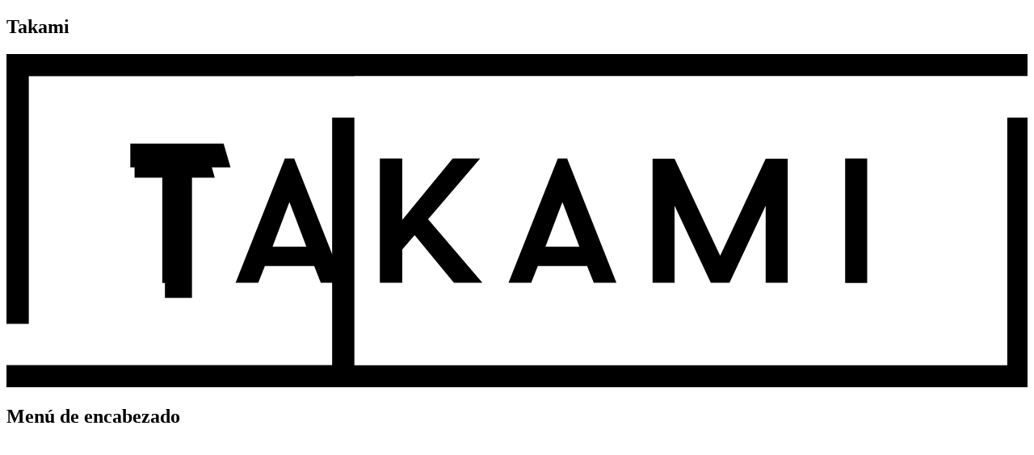

--- FILE ---
content_type: text/html; charset=utf-8
request_url: https://takami.co/tiendas/
body_size: 21905
content:
<!DOCTYPE html>


<html lang="es">
    <head>
        <meta charset="utf-8">
        <meta http-equiv="X-UA-Compatible" content="IE=edge,chrome=1">
        
    <title>Mercado, vinos y licores | Takami</title>

<meta name="description" content="Grupo de restaurantes con 20 marcas.Domicilios, tiendas virtuales, catering y eventos.Osaki, Central Cevichería, Sipote, La Fama.">

<meta name="twitter:card" content="summary_large_image">
<meta name="twitter:title" content="Mercado, vinos y licores">
<meta name="twitter:description" content="Grupo de restaurantes con 20 marcas.Domicilios, tiendas virtuales, catering y eventos.Osaki, Central Cevichería, Sipote, La Fama.">
<meta name="twitter:image" content="https://takami.co/static/img/social-shared.416286acc477.jpg">

<meta property="og:site_name" content="Takami">
<meta property="og:type" content="website">
<meta property="og:title" content="Mercado, vinos y licores">
<meta property="og:description" name="description" content="Grupo de restaurantes con 20 marcas.Domicilios, tiendas virtuales, catering y eventos.Osaki, Central Cevichería, Sipote, La Fama.">
<meta property="og:image" content="https://takami.co/static/img/social-shared.416286acc477.jpg">


        <meta name="viewport" content="width=device-width, initial-scale=1.0">
        <meta property="og:url" content="https://takami.co/tiendas/">
        <meta name="format-detection" content="telephone=no">
        <meta name="apple-mobile-web-app-title" content="Takami Website">
        <link rel="apple-touch-icon" sizes="180x180" href="/static/img/apple-touch-icon.edd1af0a7d5c.png">
        <link rel="icon" type="image/png" sizes="32x32" href="/static/img/favicon-32x32.06961e2d38b8.png">
        <link rel="icon" type="image/png" sizes="16x16" href="/static/img/favicon-16x16.1d2482cccab9.png">
        <link rel="manifest" href="/static/manifest.6bd541de0164.json">
        <link rel="mask-icon" href="/static/img/safari-pinned-tab.c0ce8699bd87.svg" color="#131313">
        <link rel="shortcut icon" href="/static/img/favicon.92492e37ec01.ico">
        <link rel="dns-prefetch" href="https://s3.amazonaws.com/takami.co/">
        <link rel="dns-prefetch" href="https://www.googleoptimize.com/">
        <link rel="dns-prefetch" href="https://www.googletagmanager.com/">
        <link rel="dns-prefetch" href="https://static.hotjar.com/">
        <meta name="msapplication-TileColor" content="#131313">
        <meta name="msapplication-config" content="/static/browserconfig.702ce69ef620.xml">
        <meta name="theme-color" content="#ffffff">
        <link rel="stylesheet" href="/static/css/dist/styles.c2bbb4acc2e8.css">
        <link rel="stylesheet" href="/static/css/theme.3534124fafe9.css">
        
            
        
        
            
            <style>
                .async-hide {
                    opacity: 0 !important
                }
            </style>
            <script>
                (function(a, s, y, n, c, h, i, d, e) {
                    s.className += ' ' + y;
                    h.start = 1 * new Date;
                    h.end = i = function() {
                        s.className = s.className.replace(RegExp(' ?' + y), '')
                    };
                    (a[n] = a[n] || []).hide = h;
                    setTimeout(function() {
                        i();
                        h.end = null
                    }, c);
                    h.timeout = c;
                })(window, document.documentElement, 'async-hide', 'dataLayer', 4000, {
                    'OPT-5PPH57K': true
                });
            </script>
            
                <script>
                    (function(w, d, s, l, i) {
                        w[l] = w[l] || [];
                        w[l].push({
                            'gtm.start': new Date().getTime(),
                            event: 'gtm.js'
                        });
                        var f = d.getElementsByTagName(s)[0],
                            j = d.createElement(s),
                            dl = l != 'dataLayer' ? '&l=' + l : '';
                        j.async = true;
                        j.src =
                            'https://www.googletagmanager.com/gtm.js?id=' + i + dl;
                        f.parentNode.insertBefore(j, f);
                    })(window, document, 'script', 'dataLayer', 'GTM-MT6XFXV');
                </script>
                <noscript><iframe src="https://www.googletagmanager.com/ns.html?id=GTM-MT6XFXV"
        height="0"
        width="0"
        style="display:none;
               visibility:hidden"></iframe></noscript>
            
            <script src="https://www.googleoptimize.com/optimize.js?id=OPT-5PPH57K"></script>
        
        
    </head>
    <body >
        <!--

  __ ___  _ _  __ _  ___ ___  _ __ ___
 / _` \ \/ / |/ _` |/ __/ _ \| '__/ _ \
| (_| |>  <| | (_| | (_| (_) | | |  __/
 \__,_/_/\_\_|\__,_|\___\___/|_|  \___|

          -->
        
            <div class="flex flex-col min-h-screen-px">
                

                
                    

<header class="js-header header animation-stopper">
    <h2 class="sr-only">Takami</h2>
    <div class="container header__container">
        <div class="flex flex-nowrap items-center">
            <a href="/"
               class="js-header-logo header__logo gtm-click-link"
               aria-label="Ir a la página principal"
               data-gtm-link-text="Takami"
               data-gtm-source="header">
                <svg viewBox="0 0 98 32" class="header__logo-svg">
    <g class="logo-border">
    <path d="M2.11639 2.11639H98.1696V0H0V25.8991H2.11639V2.11639Z" />
    <path d="M96.0532 6.10086V29.8836H0V32H98.1696V6.10086H96.0532Z" />
    </g>
    <g class="logo-letters">
    <path d="M17.0316 21.9797V11.8825H19.9933L19.4672 10.0262H12.2963V11.8825H14.9566V21.9797H17.0316Z" />
    <path d="M35.8367 10.0381V21.9738H37.9885V18.7755L39.1768 17.3863L42.9425 21.9738H45.6796L40.4655 15.8729L45.4609 10.0262H42.8243L37.9885 15.932V10.0381H35.8367Z" />
    <path d="M82.61 10.0262H80.4936V21.9797H82.61V10.0262Z" />
    <path d="M74.9839 21.9738V10.044H72.8675L68.4988 19.3785L64.1241 10.044H62.0136V21.9738H64.1241V14.5605L67.6002 21.9738H67.9904H69.0722H69.3973L72.8675 14.5605V21.9738H74.9839Z" />
    <path d="M25.5385 18.5036L27.1583 14.2117L28.784 18.4918L25.5385 18.5036ZM26.7208 10.0262L21.9915 21.9619H24.167L24.8054 20.354H29.5348L30.1674 21.9619H32.3488L27.6194 10.0262H26.7208Z" />
    <path d="M51.7332 18.5036L53.3589 14.2117L54.9847 18.4918L51.7332 18.5036ZM52.9156 10.0262L48.1862 21.9619H50.3617L51.0002 20.354H55.7295L56.368 21.9619H58.5435L53.8141 10.0262H52.9156Z" />
    </g>
    
        <g class="logo-symbol">
        <path d="M2.13332 2.11713H33.3913V0H0V25.8987H2.13332V2.11713Z" />
        <path d="M31.258 6.10127V29.8829H0V32H33.3913V6.10127H31.258Z" />
        <path d="M17.8049 23.4117V10.8886H21.5036L20.8434 8.59181H11.8877V10.8886H15.2101V23.4117H17.8049Z" />
        </g>
    
</svg>

            </a>
            
        </div>
        
            <nav class="header__nav hidden lg:flex">
                <h2 class="sr-only">Menú de encabezado</h2>
                <a class="js-link-active header__link flex items-center gtm-click-link"
                   data-active-class="header__link--active"
                   href="https://takami.co/osaki/menu/bonos-regalo/"
                   data-gtm-link-text="Bonos"
                   data-gtm-source="header">
                    <i class="w-[20px] h-[20px] shrink-0 mr-2">
                        <svg viewBox="0 0 298 298" class="fill-current w-full h-full">
    <path fill-rule="evenodd" clip-rule="evenodd" d="M235.917 84.4333H62.0833C53.8543 84.4333 47.1833 91.1043 47.1833 99.3333V198.667C47.1833 206.896 53.8543 213.567 62.0833 213.567H235.917C244.146 213.567 250.817 206.896 250.817 198.667V99.3333C250.817 91.1043 244.146 84.4333 235.917 84.4333ZM62.0833 74.5C48.3683 74.5 37.25 85.6183 37.25 99.3333V198.667C37.25 212.382 48.3683 223.5 62.0833 223.5H235.917C249.632 223.5 260.75 212.382 260.75 198.667V99.3333C260.75 85.6183 249.632 74.5 235.917 74.5H62.0833Z"/>
    <path fill-rule="evenodd" clip-rule="evenodd" d="M254.542 122.925H43.4583V112.992H254.542V122.925Z"/>
    <path fill-rule="evenodd" clip-rule="evenodd" d="M136.583 191.217H74.5V181.283H136.583V191.217Z"/>
</svg>

                    </i>
                    Bonos
                </a>
                <a class="js-link-active header__link flex items-center gtm-click-link"
                   data-active-class="header__link--active"
                   href="/reservas/crear/"
                   data-gtm-link-text="Reservas"
                   data-gtm-source="header">
                    <i class="w-[20px] h-[20px] shrink-0 mr-2">
                        <svg viewBox="0 0 24 24" class="fill-current w-full h-full">
    <path fill-rule="evenodd" clip-rule="evenodd" d="M18.0667 4H5.93333C4.88533 4 4 4.88533 4 5.93333V18.0667C4 19.1147 4.88533 20 5.93333 20H18.0667C19.1147 20 20 19.1147 20 18.0673V5.93333C20 4.88533 19.1147 4 18.0667 4ZM5.93333 4.66667H18.0667C18.7533 4.66667 19.3333 5.24667 19.3333 5.93333V8H4.66667V5.93333C4.66667 5.24667 5.24667 4.66667 5.93333 4.66667ZM18.0667 19.3333H5.93333C5.24667 19.3333 4.66667 18.7533 4.66667 18.0667V8.66667H19.3333V18.0667C19.3333 18.7533 18.7533 19.3333 18.0667 19.3333ZM9 6.73334H9.06667C9.25067 6.73334 9.4 6.584 9.4 6.4C9.4 6.216 9.25067 6.06667 9.06667 6.06667H9C8.816 6.06667 8.66667 6.21534 8.66667 6.4C8.66667 6.58467 8.816 6.73334 9 6.73334ZM15.3333 6.4C15.3333 6.584 15.184 6.73334 15 6.73334C14.816 6.73334 14.6333 6.584 14.6333 6.4C14.6333 6.216 14.7493 6.06667 14.9333 6.06667H15C15.184 6.06667 15.3333 6.216 15.3333 6.4ZM14.8813 10.688L13.4813 11.2213C13.3087 11.2873 13.2227 11.4793 13.2887 11.652C13.354 11.824 13.5473 11.91 13.7187 11.8447L14.6667 11.4833V16.9333C14.6667 17.1173 14.816 17.2667 15 17.2667C15.184 17.2667 15.3333 17.1173 15.3333 16.9333V11C15.3333 10.89 15.2793 10.788 15.1887 10.7253C15.0987 10.6627 14.9833 10.65 14.8813 10.688ZM12.2587 11.21L10.3493 13.556C10.8453 13.6127 11.4907 13.7767 11.914 14.226C12.2713 14.604 12.4113 15.1033 12.33 15.712C12.2147 16.5727 11.656 17.16 10.7947 17.3233C10.6327 17.354 10.466 17.368 10.298 17.3687C9.32467 17.3687 8.30467 16.8767 7.908 16.1627C7.818 16.0007 7.876 15.7987 8.03733 15.7087C8.19867 15.62 8.40133 15.678 8.49067 15.838C8.81733 16.4267 9.85467 16.822 10.6707 16.6673C11.0727 16.5913 11.5727 16.348 11.6693 15.6227C11.7233 15.2187 11.6447 14.9113 11.43 14.684C10.984 14.2107 10.026 14.1767 9.692 14.1987C9.55867 14.218 9.43267 14.1393 9.37133 14.0207C9.30933 13.9027 9.324 13.7593 9.408 13.656L11.2987 11.3333H8.46667C8.28267 11.3333 8.13333 11.184 8.13333 11C8.13333 10.816 8.28267 10.6667 8.46667 10.6667H12C12.1287 10.6667 12.246 10.7407 12.3013 10.8567C12.356 10.9727 12.34 11.1107 12.2587 11.21Z" />
</svg>

                    </i>
                    Reservas
                </a>
                <a class="js-link-active header__link flex items-center gtm-click-link"
                   data-active-class="header__link--active"
                   href="/en-casa/domicilios/"
                   data-gtm-link-text="Domicilio"
                   data-gtm-source="header">
                    <i class="w-[20px] h-[20px] shrink-0 mr-2">
                        <svg viewBox="0 0 24 24" class="fill-current w-full h-full">
    <path fill-rule="evenodd" clip-rule="evenodd" d="M21.2836 12.1557C20.3916 11.3829 19.376 11.3127 18.6998 11.3838C18.6608 11.1471 18.5686 10.9276 18.4298 10.7477C18.2411 10.5048 17.9804 10.3509 17.6766 10.2978L16.2835 7.01581C16.4824 7.041 16.6762 7.0311 16.8387 6.95913C17.0469 6.86556 17.1857 6.67933 17.2187 6.44901L17.4607 4.7756C17.4895 4.57228 17.4413 4.38334 17.3245 4.24299C17.1121 3.98748 16.7845 3.99198 16.5196 4.00458L16.3994 4.00638C15.7588 4.00638 15.2662 4.14223 14.9522 4.39864C14.7271 4.26189 14.4546 4.2142 14.1846 4.28168C13.6946 4.39954 13.3586 4.83678 13.351 5.36939C13.3468 5.6177 13.5329 5.82283 13.7665 5.82733C14.0137 5.84802 14.1931 5.6339 14.1973 5.38559C14.1998 5.21825 14.32 5.17146 14.3708 5.15977C14.4233 5.14717 14.5502 5.13638 14.6205 5.28572C14.6992 5.45486 14.8684 5.55563 15.0436 5.53223C15.2197 5.51244 15.3652 5.37929 15.4092 5.19665C15.4439 5.0527 15.7952 4.90786 16.4003 4.90786L16.5433 4.90516C16.5498 4.90516 16.5565 4.90495 16.5634 4.90474C16.571 4.9045 16.5789 4.90426 16.5873 4.90426L16.4096 6.12962C16.2209 6.10803 15.8959 5.99827 15.7376 5.87771C15.5802 5.75985 15.3703 5.76705 15.2231 5.89571C15.0749 6.02526 15.0276 6.24298 15.1054 6.42832L17.0088 10.915C17.0799 11.0815 17.2331 11.1876 17.4108 11.1795C17.5742 11.1768 17.6986 11.2209 17.7773 11.3217C17.8678 11.4386 17.9 11.6267 17.8594 11.812C17.8264 11.9632 17.8695 12.1215 17.9728 12.2313C18.076 12.341 18.225 12.3878 18.368 12.3518C18.7886 12.2474 19.8668 12.09 20.7504 12.8547C20.9885 13.0611 21.0867 13.1985 21.1302 13.2594L21.1302 13.2594C21.1453 13.2805 21.1537 13.2924 21.1592 13.2947C21.1575 13.2956 21.1558 13.2974 21.1541 13.2992C20.5244 13.5574 20.3239 13.4791 20.0209 13.3604C19.6781 13.2254 19.249 13.0572 18.3722 13.2614C16.9157 13.5961 16.2006 14.7468 15.9627 15.2164C15.9103 15.229 15.8417 15.2416 15.7588 15.2497C15.906 14.5992 16.2615 13.4737 17.0393 12.9231C17.2331 12.7855 17.2864 12.5057 17.1569 12.2996C17.0266 12.0918 16.7625 12.0378 16.5704 12.1746C15.1173 13.2056 14.8405 15.5376 14.8295 15.6365C14.8151 15.7562 14.8473 15.8759 14.9175 15.9694C14.9878 16.063 15.0902 16.1242 15.2027 16.1377C15.3331 16.153 15.4558 16.1593 15.5675 16.1593C16.0982 16.1593 16.4045 16.0135 16.4443 15.9937C16.5391 15.9451 16.6136 15.8624 16.6542 15.7589C16.6593 15.7454 17.1764 14.4571 18.5508 14.1395C19.1903 13.9933 19.4379 14.0903 19.7261 14.2032L19.7289 14.2043C20.0962 14.3482 20.4398 14.4463 21.0162 14.2906C21.061 14.2906 21.1059 14.2861 21.1507 14.2717C21.2954 14.2267 21.4207 14.1728 21.529 14.1071C21.5587 14.0927 21.5857 14.0747 21.612 14.0531C21.8176 13.9074 21.9429 13.7202 21.9852 13.4926C22.1025 12.8666 21.4905 12.3353 21.2855 12.1573L21.2836 12.1557ZM13.5651 15.2218H13.4762L15.2341 10.8071C15.2578 10.7261 15.3161 10.6874 15.3492 10.6703C15.5421 10.5749 15.6378 10.3419 15.5734 10.1269L14.7347 7.3154C14.6636 7.07879 14.43 6.94563 14.2032 7.02301C13.9806 7.09768 13.8571 7.35139 13.9282 7.58801L14.6755 10.0927C14.5638 10.2133 14.4817 10.3554 14.4419 10.4985L12.558 15.2218H10.4845C10.5043 15.159 10.5255 15.0901 10.5487 15.0143L10.5488 15.014L10.5945 14.8655L10.5964 14.8593C10.8365 14.0781 11.467 12.0272 11.7463 11.7562L11.7531 11.7501C11.7576 11.7461 11.7621 11.7421 11.7667 11.7373C12.3202 11.3667 12.5876 10.7054 12.4285 10.0801C12.2939 9.55111 11.8047 8.97981 10.8365 8.96002L5.52246 8.84846C4.74722 8.81427 4.17341 9.18224 3.92882 9.78233C3.77649 10.1539 3.79087 10.5641 3.95506 10.9312C3.39479 11.3721 2.90562 11.9946 2.5764 12.6937C1.93403 14.0594 1.82824 15.0644 2.26072 15.6788C2.54847 16.0891 2.96909 16.0999 3.55052 16.1125L9.87004 16.1206H9.88442H12.8271H12.8373H12.8466H13.5659C13.7995 16.1206 13.9891 15.919 13.9891 15.6707C13.9891 15.4224 13.7987 15.2218 13.5651 15.2218ZM9.78794 14.5866L9.76016 14.6767C9.69997 14.872 9.63827 15.0722 9.5899 15.2218L3.86366 15.2209L3.56998 15.2137L3.56232 15.2135H3.56231C3.26133 15.2064 2.9789 15.1997 2.93778 15.1408C2.77359 14.9069 2.79052 14.2474 3.33216 13.0967C3.66223 12.3968 4.18018 11.7958 4.75569 11.4476C4.86909 11.3784 4.94696 11.2578 4.96557 11.1202C4.98335 10.9825 4.94103 10.8431 4.84963 10.7432C4.68036 10.5579 4.6262 10.3329 4.70406 10.1413C4.80477 9.89479 5.09168 9.74904 5.47337 9.74904H5.50468L10.8179 9.8615C11.2428 9.8696 11.5381 10.0396 11.6092 10.3167C11.6702 10.5579 11.55 10.8233 11.3139 10.9789H9.88019C9.64661 10.9789 9.45703 11.1804 9.45703 11.4287C9.45703 11.6771 9.64661 11.8786 9.88019 11.8786H10.7197C10.4591 12.4724 10.1679 13.3514 9.78794 14.5866ZM20.9535 15.5763C20.8638 15.3459 20.9671 15.0832 21.1829 14.9897C21.4012 14.8934 21.6467 15.0041 21.7347 15.2326C21.8887 15.6284 21.9632 16.0486 21.9564 16.4795C21.926 18.1871 20.6108 19.5546 19.0121 19.5546C19.0032 19.5546 18.9941 19.5544 18.985 19.5542C18.9759 19.554 18.9668 19.5537 18.9579 19.5537C17.6537 19.5277 16.5061 18.5749 16.1684 17.238C16.1075 16.9987 16.2412 16.7512 16.4671 16.6874C16.6957 16.6235 16.925 16.7647 16.9851 17.0049C17.2271 17.9586 18.0439 18.6361 18.974 18.655C18.9802 18.655 18.9865 18.6552 18.9928 18.6554C18.9994 18.6556 19.006 18.6559 19.0129 18.6559C20.1512 18.6559 21.0898 17.6815 21.1109 16.4642C21.1152 16.1574 21.0627 15.8579 20.9535 15.5763ZM12.6771 7.70312C12.7524 7.70312 12.8285 7.68244 12.8971 7.63747L14.6727 6.48732C14.8715 6.35782 14.9349 6.08175 14.8131 5.86952C14.6913 5.6564 14.4324 5.58985 14.2311 5.71935L12.4563 6.8695C12.2567 6.999 12.1932 7.27507 12.3151 7.4873C12.3954 7.62578 12.5341 7.70312 12.6771 7.70312ZM8.3712 17.0374C8.43637 16.7989 8.66995 16.6586 8.89508 16.7297C9.11935 16.7998 9.24884 17.0482 9.18452 17.2875C8.8206 18.6298 7.66875 19.5556 6.37218 19.5556C6.36287 19.5556 6.35356 19.5553 6.34425 19.5551C6.33494 19.5549 6.32563 19.5547 6.31632 19.5547C5.02821 19.5286 3.91952 18.6172 3.55899 17.2866C3.49382 17.0481 3.62331 16.798 3.84843 16.7297C4.07271 16.6586 4.30799 16.7989 4.37231 17.0374C4.62875 17.9874 5.41668 18.637 6.3324 18.655C6.33865 18.655 6.34489 18.6552 6.35124 18.6554C6.35779 18.6556 6.36445 18.6559 6.37133 18.6559C7.29298 18.6559 8.11138 17.9946 8.3712 17.0374Z" />
</svg>

                    </i>
                    Domicilio
                </a>
                <a class="js-link-active header__link flex items-center gtm-click-link"
                   data-active-class="header__link--active"
                   href="/contacto/"
                   data-gtm-link-text="Contacto"
                   data-gtm-source="header">
                    <i class="w-[20px] h-[20px] shrink-0 mr-1">
                        <svg viewBox="0 0 24 24" class="fill-current w-full h-full">
    <path d="M15.9018 12.9088C15.6153 12.6184 15.1563 12.6107 14.8513 12.8935L14.78 12.964C13.9501 13.7786 13.757 13.9571 13.7693 13.9571C13.6651 14.0169 13.1371 13.8774 12.2283 13.1065C10.7624 11.8629 9.87045 10.3878 9.94018 10.1234L11.0612 9.02455C11.2045 8.88356 11.2842 8.69505 11.285 8.49429C11.2865 8.29352 11.2099 8.10501 11.0704 7.96478L7.40302 4.22533C7.11566 3.92955 6.6398 3.92418 6.34172 4.21384C6.22065 4.33261 6.09498 4.45139 5.96777 4.57169C5.05973 5.42839 4.03138 6.39927 4.00073 8.00157C3.96318 9.9188 5.37237 12.2659 8.43443 15.3893C11.5164 18.5333 13.849 20.0008 15.767 20C15.7861 20 15.8053 20 15.8245 20C17.4712 19.9747 18.4988 18.8598 19.4045 17.8766L19.5976 17.6682C19.8719 17.374 19.8666 16.918 19.5831 16.6291L15.9018 12.9088ZM18.8413 17.3563C18.0007 18.269 17.1317 19.213 15.813 19.233C14.1593 19.2521 11.898 17.8261 8.98156 14.8529C6.1126 11.9265 4.73406 9.69045 4.76701 8.01536C4.79153 6.73567 5.65743 5.91881 6.49421 5.12801C6.62524 5.00464 6.75475 4.88204 6.85589 4.75943L10.5248 8.47743L9.39382 9.58624C8.99229 10.01 9.19918 10.7755 10.0091 11.8606C10.8337 12.9655 13.016 15.2008 14.1141 14.6414C14.1884 14.6046 14.2191 14.5893 15.3164 13.5096L15.3685 13.459L19.0367 17.1448L18.8413 17.3563Z" />
</svg>

                    </i>
                    Contacto
                </a>
            </nav>
            <div class="flex items-center h-full">
                <div class="flex items-center h-full transition-transform duration-700 ease-in-out">
                    
                        <a class="text-small-m md:text-small-d font-semibold mr-2 gtm-click-link"
                           href="/perfil/ingresar/?next=/tiendas/"
                           data-gtm-link-text="Ingreso"
                           data-gtm-source="header">Ingreso</a>
                    

                    

                    
                    <a class="js-header-cart-btn header__btn cart-btn gtm-click-link"
                       href="/sus-carritos/"
                       
                       aria-label="Ir al carrito"
                       data-gtm-link-text="Carrito"
                       data-gtm-source="header">
                        <svg viewBox="0 0 36 36" class="fill-current w-full h-full">
    <path d="M29.6265 8.90174C29.3553 8.82834 29.079 8.98721 29.0061 9.25469L28.6702 10.4785H10.4782L10.8425 8.78208C10.8577 8.7127 10.8577 8.6413 10.8425 8.57192C10.7089 7.95149 10.1472 7.5 9.50562 7.5H6.50601C6.22669 7.5 6 7.72524 6 8.00278C6 8.28031 6.22669 8.50555 6.50601 8.50555H9.50562C9.64325 8.50555 9.76672 8.58499 9.82441 8.70164L9.35787 10.8767C9.35736 10.8782 9.35761 10.8794 9.35787 10.8807C9.35812 10.8819 9.35837 10.8832 9.35787 10.8847C9.34471 10.9511 9.34269 11.0225 9.35888 11.0939L9.35989 11.0979V11.0989L11.4295 20.1107L10.888 22.0272C10.8142 22.3832 10.9052 22.7502 11.137 23.0328C11.3698 23.3154 11.7148 23.4783 12.0832 23.4783H26.5318C26.8111 23.4783 27.0378 23.253 27.0378 22.9755C27.0378 22.6979 26.8111 22.4727 26.5318 22.4727H12.0842C11.9982 22.4727 11.9456 22.4244 11.9223 22.3963C11.9 22.3691 11.8636 22.3098 11.8717 22.2646L12.3463 20.5873L26.3172 19.082C26.9548 19.082 27.5023 18.6516 27.645 18.0533L29.9827 9.51915C30.0546 9.25067 29.8957 8.97515 29.6265 8.90174ZM26.6643 17.8059C26.6259 17.9658 26.4832 18.0774 26.2636 18.0794L12.3453 19.5767L10.4863 11.484H28.3949L26.6643 17.8059ZM12.9313 24.4587C11.8059 24.4587 10.8901 25.3647 10.8901 26.4788C10.8901 27.593 11.8059 28.5 12.9313 28.5C14.0567 28.5 14.9715 27.594 14.9715 26.4788C14.9715 25.3647 14.0556 24.4587 12.9313 24.4587ZM12.9313 27.4944C12.3636 27.4944 11.9021 27.0389 11.9021 26.4788C11.9021 25.9187 12.3636 25.4642 12.9313 25.4642C13.498 25.4642 13.9595 25.9187 13.9595 26.4788C13.9595 27.0389 13.498 27.4944 12.9313 27.4944ZM22.9573 26.4788C22.9573 25.3647 23.8732 24.4587 24.9976 24.4587C26.1239 24.4587 27.0388 25.3647 27.0388 26.4788C27.0388 27.594 26.1229 28.5 24.9976 28.5C23.8722 28.5 22.9573 27.593 22.9573 26.4788ZM23.9693 26.4788C23.9693 27.0389 24.4308 27.4944 24.9976 27.4944C25.5653 27.4944 26.0268 27.0389 26.0268 26.4788C26.0268 25.9187 25.5653 25.4642 24.9976 25.4642C24.4308 25.4642 23.9693 25.9187 23.9693 26.4788Z" />
</svg>

                    </a>
                </div>
                <div class="header__btn hidden lg:block ml-0.5 relative overflow-hidden">
                    <button class="js-hamburger-menu-btn-open header__btn-open w-full h-full absolute top-0 left-0 transition-transform duration-700 ease-in-out cursor-pointer"
                            type="button"
                            aria-label="Abrir menú">
                        <svg viewBox="0 0 24 24" class="fill-current w-full h-full">
    <path fill-rule="evenodd" clip-rule="evenodd" d="M5.5 7C5.22386 7 5 7.22386 5 7.5C5 7.77614 5.22386 8 5.5 8H18.5C18.7761 8 19 7.77614 19 7.5C19 7.22386 18.7761 7 18.5 7H5.5ZM5 12C5 11.7239 5.22386 11.5 5.5 11.5H18.5C18.7761 11.5 19 11.7239 19 12C19 12.2761 18.7761 12.5 18.5 12.5H5.5C5.22386 12.5 5 12.2761 5 12ZM5 16.5C5 16.2239 5.22386 16 5.5 16H18.5C18.7761 16 19 16.2239 19 16.5C19 16.7761 18.7761 17 18.5 17H5.5C5.22386 17 5 16.7761 5 16.5Z" />
</svg>

                    </button>
                    <button class="js-hamburger-menu-btn-close header__btn-close w-full h-full absolute top-0 left-0 transition-transform duration-700 ease-in-out cursor-pointer"
                            type="button"
                            aria-label="Cerrar menú">
                        <svg viewBox="0 0 24 24" class="fill-current w-full h-full">
    <path d="M17.8263 6.17134C17.5979 5.94289 17.2265 5.94289 16.998 6.17134L11.9988 11.1705L6.99966 6.17134C6.7712 5.94289 6.3998 5.94289 6.17134 6.17134C5.94289 6.3998 5.94289 6.7712 6.17134 6.99966L11.1705 11.9988L6.17134 16.998C5.94289 17.2265 5.94289 17.5979 6.17134 17.8263C6.28616 17.9411 6.43612 17.9974 6.58609 17.9974C6.73605 17.9974 6.88601 17.94 7.00083 17.8263L12 12.8271L16.9992 17.8263C17.114 17.9411 17.2639 17.9974 17.4139 17.9974C17.5639 17.9974 17.7138 17.94 17.8287 17.8263C18.0571 17.5979 18.0571 17.2265 17.8287 16.998L12.8295 11.9988L17.8287 6.99966C18.0559 6.7712 18.0559 6.3998 17.8263 6.17134Z" />
</svg>

                    </button>
                </div>
            </div>
        
    </div>
    
</header>

                
                <div class="grow">
                    
    <main class="scroll-smooth">
        
        


    <header class="text-white pt-4 pb-6 md:py-10 relative">
        
            <picture class="block w-full h-full absolute top-0 left-0 z-10">
                <source data-srcset="https://s3.amazonaws.com/takami.co/CACHE/images/axis/e4d167bcc036480f8c4fc2283a21e909/zb2zzeqhzhc3bjaqss58du/427cc3d2f6475f121926ad3c0ca7611e.jpg" media="(max-width: 500px)">
                <source data-srcset="https://s3.amazonaws.com/takami.co/CACHE/images/axis/a9386c27feb746b0b89ec2c286c39deb/yuobbpl9wik2jlcrdkow2k/d9c98072a95afa15d7bc05c15140b3b4.jpg" media="(max-width: 1920px)">
                <img class="js-lazyload-img block w-full h-full object-cover lazyload-img lazyload-hidden"
                     alt="Mercado, vinos y licores"
                     data-src="https://s3.amazonaws.com/takami.co/CACHE/images/axis/a9386c27feb746b0b89ec2c286c39deb/yuobbpl9wik2jlcrdkow2k/7921d7c9a06b38ca5dc2d490c7d029ad.jpg"
                     title="Mercado, vinos y licores">
            </picture>
        
        <div class="w-full h-full absolute top-0 left-0 z-20 bg-linear-to-b from-gray-950 via-transparent to-gray-950 opacity-60">
        </div>
        <div class="container axc-grid relative z-30">
            <div class="col-span-full lg:col-span-10 lg:col-start-2">
                <a class="text-small-m md:text-small-d font-semibold flex items-center transition-opacity duration-700 ease-in-out hover:opacity-60"
                   href="/">
                    
                        <div class="grid lg:hidden grid-cols-2 gap-0.5 mr-2">
                            <span class="block w-[6px] h-[6px] bg-white"></span>
                            <span class="block w-[6px] h-[6px] bg-white"></span>
                            <span class="block w-[6px] h-[6px] bg-[color:var(--header-bg-color)]"></span>
                            <span class="block w-[6px] h-[6px] bg-white"></span>
                        </div>
                        <i class="hidden lg:block w-[20px] md:w-[24px] h-[20px] md:h-[24px] shrink-0 mr-0.5">
                            <svg viewBox="0 0 24 24" class="fill-current w-full h-full">
    <path fill-rule="evenodd" clip-rule="evenodd" d="M7.70711 12.7071L7 12L7.70711 11.2929L13.7175 5.28249C13.9128 5.08722 14.2294 5.08722 14.4246 5.28249C14.6199 5.47775 14.6199 5.79433 14.4246 5.98959L8.41421 12L14.4246 18.0104C14.6199 18.2057 14.6199 18.5223 14.4246 18.7175C14.2294 18.9128 13.9128 18.9128 13.7175 18.7175L7.70711 12.7071Z" />
</svg>

                        </i>
                    
                    
                        Inicio
                    
                </a>
                <h1 class="text-heading-m-1 md:text-heading-d-1 font-bold pt-56 md:pt-92 max-w-prose">Mercado, vinos y licores</h1>
                <div class="text-paragraph-m-sm md:text-paragraph-d mt-2 max-w-prose html-wizard"><p>Encuentre en <strong><a href="https://takami.co/tiendas/#nuestras-tiendas">Despensa Takami y Barra Takami</a>&nbsp;</strong>productos e ingredientes de nuestros restaurantes y una selección curada&nbsp;de licores, cocteles vinos y cervezas.<br></p></div>
            </div>
        </div>
    </header>


        
            <section class="pt-8 md:pt-18 pb-10 md:pb-20 overflow-hidden">
    <div class="container axc-grid">
        <div class="col-span-full lg:col-span-10 lg:col-start-2">
            <header class="flex items-center mb-3 md:mb-6">
                <h2 class="text-heading-m-4 md:text-heading-d-4 font-bold grow">Destacados del mes</h2>
                <div class="hidden md:block">
                    <button class="js-news-slider-btn-prev btn-icon slider__btn"
                            type="button"
                            aria-label="Deslizar a la izquierda">
                        <svg viewBox="0 0 24 24" class="btn-icon__svg">
    <path fill-rule="evenodd" clip-rule="evenodd" d="M7.70711 12.7071L7 12L7.70711 11.2929L13.7175 5.28249C13.9128 5.08722 14.2294 5.08722 14.4246 5.28249C14.6199 5.47775 14.6199 5.79433 14.4246 5.98959L8.41421 12L14.4246 18.0104C14.6199 18.2057 14.6199 18.5223 14.4246 18.7175C14.2294 18.9128 13.9128 18.9128 13.7175 18.7175L7.70711 12.7071Z" />
</svg>

                    </button>
                    <button class="js-news-slider-btn-next btn-icon slider__btn"
                            type="button"
                            aria-label="Deslizar a la derecha">
                        <svg viewBox="0 0 24 24" class="btn-icon__svg">
    <path fill-rule="evenodd" clip-rule="evenodd" d="M16.364 12.7071L17.0711 12L16.364 11.2929L10.3536 5.28249C10.1583 5.08722 9.84172 5.08722 9.64645 5.28249C9.45119 5.47775 9.45119 5.79433 9.64645 5.98959L15.6569 12L9.64645 18.0104C9.45119 18.2057 9.45119 18.5223 9.64645 18.7175C9.84172 18.9128 10.1583 18.9128 10.3536 18.7175L16.364 12.7071Z" />
</svg>

                    </button>
                </div>
            </header>
            <div class="js-news-slider swiper slider overflow-visible w-[95%] md:w-auto ml-0 md:ml-auto">
                <div class="swiper-wrapper">
                    
                        <div class="swiper-slide h-auto">
                            <article class="flex items-center min-h-full">
                                <figure class="w-30 h-30 shrink-0">
                                    <img class="js-lazyload-img block w-full h-full lazyload-img lazyload-hidden"
                                         data-src="https://s3.amazonaws.com/takami.co/CACHE/images/advertisement/c69b7a5e45064be885dc100f3c323617/d3x6mgtpko28xqaadm9nza/3607127525beef838eac83d506da72b1.jpg"
                                         alt="&lt;p&gt;Croissants, pan de masa madre, focaccia y más listos para hornear en casa.&lt;/p&gt;">
                                </figure>
                                <div class="py-2 md:py-1 pl-3 flex flex-col md:justify-between grow">
                                    <article class="text-gray-800 html-wizard html-wizard--dark max-w-prose"><p>Croissants, pan de masa madre, focaccia y más listos para hornear en casa.</p></article>
                                    <a class="btn btn--sm btn--tertiary mt-3 md:mt-4 self-start gtm-click-banner"
                                       href="https://takami.co/despensa/menu/panaderia-y-pasteleria/"
                                       
                                       data-gtm-media="BannerTiendas_Panaderia"
                                       data-gtm-source="pagina_tiendas">Pedir ahora</a>
                                </div>
                            </article>
                        </div>
                    
                        <div class="swiper-slide h-auto">
                            <article class="flex items-center min-h-full">
                                <figure class="w-30 h-30 shrink-0">
                                    <img class="js-lazyload-img block w-full h-full lazyload-img lazyload-hidden"
                                         data-src="https://s3.amazonaws.com/takami.co/CACHE/images/advertisement/817a7482704e41a2ac072d991ec78d95/ggcnuhnjbzluhzavuvoncx/d9f6eb0730457ac144222c09a8f21bc8.jpg"
                                         alt="&lt;p&gt;Combos y kits de Barra Takami para ser el mejor anfitrión en casa o para regalar.&lt;/p&gt;">
                                </figure>
                                <div class="py-2 md:py-1 pl-3 flex flex-col md:justify-between grow">
                                    <article class="text-gray-800 html-wizard html-wizard--dark max-w-prose"><p>Combos y kits de Barra Takami para ser el mejor anfitrión en casa o para regalar.</p></article>
                                    <a class="btn btn--sm btn--tertiary mt-3 md:mt-4 self-start gtm-click-banner"
                                       href="https://takami.co/barra/menu/regalos-combos-y-kits/"
                                       target="_blank"
                                       data-gtm-media="BannerTiendas_ Comboskits"
                                       data-gtm-source="pagina_tiendas">Pedir ahora</a>
                                </div>
                            </article>
                        </div>
                    
                        <div class="swiper-slide h-auto">
                            <article class="flex items-center min-h-full">
                                <figure class="w-30 h-30 shrink-0">
                                    <img class="js-lazyload-img block w-full h-full lazyload-img lazyload-hidden"
                                         data-src="https://s3.amazonaws.com/takami.co/CACHE/images/advertisement/47625b035726484e9f74a7af15d6cd41/gftw9mmbjbbmjh9wncmh22/19d7fadcb85f68704fb75eb1d591d75b.jpg"
                                         alt="&lt;p&gt;En Barra Takami, todos los viernes 20% de descuento en cervezas nacionales y extranjeras.&lt;br&gt;&lt;/p&gt;">
                                </figure>
                                <div class="py-2 md:py-1 pl-3 flex flex-col md:justify-between grow">
                                    <article class="text-gray-800 html-wizard html-wizard--dark max-w-prose"><p>En Barra Takami, todos los viernes 20% de descuento en cervezas nacionales y extranjeras.<br></p></article>
                                    <a class="btn btn--sm btn--tertiary mt-3 md:mt-4 self-start gtm-click-banner"
                                       href="https://takami.co/barra/menu/ofertas/"
                                       target="_blank"
                                       data-gtm-media="BannerTiendas_CervezasBarra"
                                       data-gtm-source="pagina_tiendas">Pedir ahora</a>
                                </div>
                            </article>
                        </div>
                    
                        <div class="swiper-slide h-auto">
                            <article class="flex items-center min-h-full">
                                <figure class="w-30 h-30 shrink-0">
                                    <img class="js-lazyload-img block w-full h-full lazyload-img lazyload-hidden"
                                         data-src="https://s3.amazonaws.com/takami.co/CACHE/images/advertisement/55fae09e49a846e4a9ea1f1adac473cb/thmrjvvip8x5uwvwgq8tyk/b390ddfdd0ad6639f6eb9ef4b045efa5.jpg"
                                         alt="&lt;p&gt;Despensa Takami: mercados con ingredientes frescos y de calidad&amp;nbsp;en la puerta de su casa.&lt;/p&gt;">
                                </figure>
                                <div class="py-2 md:py-1 pl-3 flex flex-col md:justify-between grow">
                                    <article class="text-gray-800 html-wizard html-wizard--dark max-w-prose"><p>Despensa Takami: mercados con ingredientes frescos y de calidad&nbsp;en la puerta de su casa.</p></article>
                                    <a class="btn btn--sm btn--tertiary mt-3 md:mt-4 self-start gtm-click-banner"
                                       href="https://takami.co/despensa/menu/"
                                       
                                       data-gtm-media="BannerTiendas_mercadodespensa"
                                       data-gtm-source="pagina_tiendas">Pedir ahora</a>
                                </div>
                            </article>
                        </div>
                    
                </div>
            </div>
        </div>
    </div>
</section>

        
        
            <section id="nuestras-tiendas" class="pt-8 md:pt-18 pb-10 md:pb-20 bg-white">
                <div class="container axc-grid">
                    <div class="col-span-full md:col-span-10 md:col-start-2">
                        <h2 class="text-heading-m-4 md:text-heading-d-4 font-bold mb-3 md:mb-4">Nuestras tiendas</h2>
                        <div class="grid grid-cols-1 md:grid-cols-2 gap-4 md:gap-6">
                            
                                <article class="aspect-11/16 lg:aspect-16/14 relative lazyload">
    <figure class="absolute inset-0 after:content-[''] after:block after:w-full after:h-full after:bg-linear-to-b after:from-gray-950 after:via-transparent after:to-gray-950 after:opacity-95">
        <img class="js-lazyload-img w-full h-full object-cover absolute top-0 left-0 lazyload-img lazyload-hidden"
             data-src="https://s3.amazonaws.com/takami.co/CACHE/images/brand/8756c24bc63440b39fd6e6559606fc1f/erpkba5nfvqzybmg2kuyva/74c5077e44879610fbcfcb8ecec7915c.jpg"
             alt="Barra">
    </figure>
    <div class="flex flex-col justify-between absolute inset-0 pt-6 pb-4 md:pb-6 px-4 md:px-6">
        <header class="text-white">
            <h3 class="font-bold text-heading-m-3 md:text-heading-d-3">
                Barra
            </h3>
            
                <p class="text-paragraph-m-sm md:text-paragraph-d-sm mt-1">
                    Llevamos nuestro conocimiento y experiencia de barra a cualquier lugar.
                </p>
            
        </header>
        <a class="btn btn--quinary lg:mt-4 gtm-click-delivery"
           href="/barra/menu/"
           
           
           data-gtm-media="Barra"
           data-gtm-source="pagina_tiendas"
           >
            
                Pedir
            
        </a>
    </div>
</article>

                            
                                <article class="aspect-11/16 lg:aspect-16/14 relative lazyload">
    <figure class="absolute inset-0 after:content-[''] after:block after:w-full after:h-full after:bg-linear-to-b after:from-gray-950 after:via-transparent after:to-gray-950 after:opacity-95">
        <img class="js-lazyload-img w-full h-full object-cover absolute top-0 left-0 lazyload-img lazyload-hidden"
             data-src="https://s3.amazonaws.com/takami.co/CACHE/images/brand/08c07d86ea7b441398fb916339b47af6/afomwxplhwyr8mp6dcbzx6/0c817de40e4c55d8f48fa43fff8e39cb.jpg"
             alt="Despensa">
    </figure>
    <div class="flex flex-col justify-between absolute inset-0 pt-6 pb-4 md:pb-6 px-4 md:px-6">
        <header class="text-white">
            <h3 class="font-bold text-heading-m-3 md:text-heading-d-3">
                Despensa
            </h3>
            
                <p class="text-paragraph-m-sm md:text-paragraph-d-sm mt-1">
                    Abrimos nuestra despensa para llevar a su hogar productos frescos y sostenibles de nuestros proveedores locales
                </p>
            
        </header>
        <a class="btn btn--quinary lg:mt-4 gtm-click-delivery"
           href="/despensa/menu/"
           
           
           data-gtm-media="Despensa"
           data-gtm-source="pagina_tiendas"
           >
            
                Pedir
            
        </a>
    </div>
</article>

                            
                        </div>
                    </div>
                </div>
            </section>
        
        
            <section class="pt-8 md:pt-18 pb-18 md:pb-30">
                <div class="container axc-grid">
                    <div class="col-span-full md:col-span-10 md:col-start-2">
                        <h2 class="text-heading-m-4 md:text-heading-d-4 font-bold mb-3 md:mb-8">Productos destacados</h2>
                        <div class="grid grid-cols-2 md:grid-cols-3 gap-4 md:gap-6">
                            
                                <article class="aspect-11/16 md:aspect-16/14 relative lazyload">
                                    <figure>
                                        <img class="js-lazyload-img w-full h-full object-cover absolute top-0 left-0 lazyload-img lazyload-hidden"
                                             data-src="https://s3.amazonaws.com/takami.co/CACHE/images/featureproduct/1b0e5c32e15041278917ce94afaecbec/couhwdx8bujvmkivuksfj4/fcfadfa300ca99e7de6f745eb79004cf.jpg"
                                             alt="Verduras y hortalizas">
                                    </figure>
                                    <div class="w-full h-full absolute top-0 left-0 bg-linear-to-b from-gray-950 via-transparent to-gray-950"></div>
                                    <div class="flex flex-col justify-between p-4 absolute inset-0">
                                        <h3 class="text-paragraph-m md:text-paragraph-d font-bold text-white">Verduras y hortalizas</h3>
                                        
                                            <a class="btn btn--sm btn--quinary lg:mt-4" href=https://takami.co/despensa/menu/verduras-y-hortalizas/>Explorar productos</a>
                                        
                                    </div>
                                </article>
                            
                                <article class="aspect-11/16 md:aspect-16/14 relative lazyload">
                                    <figure>
                                        <img class="js-lazyload-img w-full h-full object-cover absolute top-0 left-0 lazyload-img lazyload-hidden"
                                             data-src="https://s3.amazonaws.com/takami.co/CACHE/images/featureproduct/a68317ecf9984b1da176d01a150890a4/aivzkfn4f6p6rjy6cyxrra/bce1a5ec740497e326ec593f2440250e.jpg"
                                             alt="Panadería y pastelería">
                                    </figure>
                                    <div class="w-full h-full absolute top-0 left-0 bg-linear-to-b from-gray-950 via-transparent to-gray-950"></div>
                                    <div class="flex flex-col justify-between p-4 absolute inset-0">
                                        <h3 class="text-paragraph-m md:text-paragraph-d font-bold text-white">Panadería y pastelería</h3>
                                        
                                            <a class="btn btn--sm btn--quinary lg:mt-4" href=https://takami.co/despensa/menu/panaderia-y-pasteleria/>Explorar productos</a>
                                        
                                    </div>
                                </article>
                            
                                <article class="aspect-11/16 md:aspect-16/14 relative lazyload">
                                    <figure>
                                        <img class="js-lazyload-img w-full h-full object-cover absolute top-0 left-0 lazyload-img lazyload-hidden"
                                             data-src="https://s3.amazonaws.com/takami.co/CACHE/images/featureproduct/e6911f9335974b6fb824e7f6de2c8196/qmpms4pmdaojucyasntxql/454ad6b5fe99d3a50aadebfe54765131.jpg"
                                             alt="Carnes">
                                    </figure>
                                    <div class="w-full h-full absolute top-0 left-0 bg-linear-to-b from-gray-950 via-transparent to-gray-950"></div>
                                    <div class="flex flex-col justify-between p-4 absolute inset-0">
                                        <h3 class="text-paragraph-m md:text-paragraph-d font-bold text-white">Carnes</h3>
                                        
                                            <a class="btn btn--sm btn--quinary lg:mt-4" href=https://takami.co/despensa/menu/carne-cerdo-pollo-y-pavo/>Explorar productos</a>
                                        
                                    </div>
                                </article>
                            
                                <article class="aspect-11/16 md:aspect-16/14 relative lazyload">
                                    <figure>
                                        <img class="js-lazyload-img w-full h-full object-cover absolute top-0 left-0 lazyload-img lazyload-hidden"
                                             data-src="https://s3.amazonaws.com/takami.co/CACHE/images/featureproduct/0abff21f7dc44978a70408c711280ee5/ghqi3pqcftx7refpmipctw/3fe274aa7a9c3dc79d81b0b2cf1e00b1.jpg"
                                             alt="Frutas">
                                    </figure>
                                    <div class="w-full h-full absolute top-0 left-0 bg-linear-to-b from-gray-950 via-transparent to-gray-950"></div>
                                    <div class="flex flex-col justify-between p-4 absolute inset-0">
                                        <h3 class="text-paragraph-m md:text-paragraph-d font-bold text-white">Frutas</h3>
                                        
                                            <a class="btn btn--sm btn--quinary lg:mt-4" href=https://takami.co/despensa/menu/frutas/>Explorar productos</a>
                                        
                                    </div>
                                </article>
                            
                                <article class="aspect-11/16 md:aspect-16/14 relative lazyload">
                                    <figure>
                                        <img class="js-lazyload-img w-full h-full object-cover absolute top-0 left-0 lazyload-img lazyload-hidden"
                                             data-src="https://s3.amazonaws.com/takami.co/CACHE/images/featureproduct/d6c6996ab94a4ee9ab52b7295c569a19/hjtfoxdhgzqpi5gvrahyar/be6ddc5ebf88784db00536c6be5f2ffd.jpg"
                                             alt="Para terminar en casa">
                                    </figure>
                                    <div class="w-full h-full absolute top-0 left-0 bg-linear-to-b from-gray-950 via-transparent to-gray-950"></div>
                                    <div class="flex flex-col justify-between p-4 absolute inset-0">
                                        <h3 class="text-paragraph-m md:text-paragraph-d font-bold text-white">Para terminar en casa</h3>
                                        
                                            <a class="btn btn--sm btn--quinary lg:mt-4" href=https://takami.co/despensa/menu/para-terminar-en-casa/>Explorar productos</a>
                                        
                                    </div>
                                </article>
                            
                                <article class="aspect-11/16 md:aspect-16/14 relative lazyload">
                                    <figure>
                                        <img class="js-lazyload-img w-full h-full object-cover absolute top-0 left-0 lazyload-img lazyload-hidden"
                                             data-src="https://s3.amazonaws.com/takami.co/CACHE/images/featureproduct/5e0f38505cea45c996595e8a75412438/w8gvgnfluhz5fdpgkdbu7h/7a04c4953e330ad902e10e46a0ba1e66.jpg"
                                             alt="Condimentos a granel">
                                    </figure>
                                    <div class="w-full h-full absolute top-0 left-0 bg-linear-to-b from-gray-950 via-transparent to-gray-950"></div>
                                    <div class="flex flex-col justify-between p-4 absolute inset-0">
                                        <h3 class="text-paragraph-m md:text-paragraph-d font-bold text-white">Condimentos a granel</h3>
                                        
                                            <a class="btn btn--sm btn--quinary lg:mt-4" href=https://takami.co/despensa/menu/a-granel/#category-239>Explorar productos</a>
                                        
                                    </div>
                                </article>
                            
                        </div>
                    </div>
                </div>
            </section>
        
    </main>

                </div>
                
                    <footer class="bg-white border-t border-gray-100">
    
        <div class="py-10 md:py-20">
            <div class="container axc-grid">
                <div class="col-span-9 md:col-span-4 lg:col-span-3 md:col-start-2 lg:col-start-2">
                    <a class="block text-small-m md:text-small-d font-semibold mb-4 gtm-click-link"
                       href="/conozcanos/"
                       data-gtm-link-text="Conózcanos"
                       data-gtm-source="footer">Conózcanos</a>
                    <a class="block text-small-m md:text-small-d font-semibold mb-4 gtm-click-link"
                       href="/impacto-y-sostenibilidad/"
                       data-gtm-link-text="Impacto y sostenibilidad"
                       data-gtm-source="footer">Impacto y sostenibilidad</a>
                    <a class="block text-small-m md:text-small-d font-semibold mb-4 gtm-click-link"
                       href="/contacto/"
                       data-gtm-link-text="Contacto"
                       data-gtm-source="footer">Contacto</a>
                    <a class="block text-small-m md:text-small-d font-semibold mb-4 md:mb-0 gtm-click-link"
                       href="https://takamicontigo.buk.co/trabaja-con-nosotros"
                       data-gtm-link-text="Trabaje con nosotros"
                       data-gtm-source="footer"
                       target="_blank">Trabaje con nosotros</a>
                </div>
                <div class="col-span-9 md:col-span-4 lg:col-span-3 md:col-start-6 lg:col-start-6">
                    <a class="block text-small-m md:text-small-d font-semibold mb-4 gtm-click-link"
                       href="https://takami.co/osaki/menu/bonos-regalo/"
                       data-gtm-link-text="Bonos de regalo"
                       data-gtm-source="footer">Bonos de regalo</a>
                    <a class="block text-small-m md:text-small-d font-semibold mb-4 gtm-click-link"
                       href="https://takami.co/noticias-takami-8/"
                       data-gtm-link-text="Noticias Takami"
                       data-gtm-source="footer">Noticias Takami</a>
                    <a class="block text-small-m md:text-small-d font-semibold mb-4 gtm-click-link"
                       href="/pqrs/"
                       data-gtm-link-text="PQRS"
                       data-gtm-source="footer">Escríbanos sus peticiones, quejas o reclamos</a>
                    <a class="block text-small-m md:text-small-d font-semibold mb-4 gtm-click-link"
                       href="/terminos-y-condiciones/"
                       data-gtm-link-text="Términos y condiciones"
                       data-gtm-source="footer">Términos y condiciones</a>
                    <a class="block text-small-m md:text-small-d font-semibold mb-4 gtm-click-l ink"
                       href="/politica-de-tratamiento-de-datos/"
                       data-gtm-link-text="Política de tratamiento de datos"
                       data-gtm-source="footer">Política de tratamiento de datos</a>
                    <a class="block text-small-m md:text-small-d font-semibold mb-4 gtm-click-link"
                       href="https://s3.amazonaws.com/takami.co/redactorfile/262bed849a9b43c88e86cee02898cc2a/so-po-01-politica-de-sostenibilidad-y-consci.pdf"
                       target="_blank"
                       data-gtm-link-text="Política de sostenibilidad y conciencia"
                       data-gtm-source="footer">Política de sostenibilidad y conciencia</a>
                    <a class="block text-small-m md:text-small-d font-semibold mb-4 gtm-click-link"
                       href="/procesos-de-devoluciones/"
                       data-gtm-link-text="Procedimiento de devoluciones"
                       data-gtm-source="footer">Procedimiento de devoluciones</a>
                    <a class="block text-small-m md:text-small-d font-semibold mb-4 gtm-click-link"
                       href="/normativa-facturacion-electronica/"
                       data-gtm-link-text="Normativa facturación electrónica"
                       data-gtm-source="footer">Normativa facturación electrónica</a>
                    <a class="block text-small-m md:text-small-d font-semibold gtm-click-link"
                       href="https://form.asana.com/?k=f53EjZr4YHeMWHcNtHoTVg&d=733976617160947"
                       target="_blank"
                       data-gtm-link-text="Sus ideas para Takami.co"
                       data-gtm-source="footer">Sus ideas para Takami.co</a>
                </div>
                <div class="col-span-3 md:col-span-1 col-start-10 md:col-start-11 row-start-1 flex flex-col items-center">
                    <a class="inline-flex justify-center items-center w-9 h-9"
                       href="https://www.instagram.com/somostakami/"
                       target="_blank"
                       title="Instagram Takami">
                        <svg viewBox="0 0 24 24" class="w-6 h-6 fill-current gtm-click-link" %} data-gtm-link-text="Instagram Takami" data-gtm-source="footer">
    <path fill-rule="evenodd" clip-rule="evenodd" d="M12.0002 5.44147C14.1363 5.44147 14.3893 5.4496 15.2329 5.48809C16.0129 5.52368 16.4365 5.65401 16.7184 5.76354C17.0918 5.90866 17.3583 6.08205 17.6382 6.36198C17.9182 6.64191 18.0915 6.90844 18.2366 7.28183C18.3462 7.56376 18.4765 7.98735 18.5121 8.76731C18.5506 9.61091 18.5587 9.86391 18.5587 12C18.5587 14.1361 18.5506 14.3891 18.5121 15.2327C18.4765 16.0127 18.3462 16.4363 18.2366 16.7182C18.0915 17.0916 17.9182 17.3581 17.6382 17.638C17.3583 17.918 17.0918 18.0914 16.7184 18.2365C16.4365 18.346 16.0129 18.4763 15.2329 18.5119C14.3894 18.5504 14.1364 18.5586 12.0002 18.5586C9.86397 18.5586 9.61097 18.5504 8.76753 18.5119C7.98753 18.4763 7.56394 18.346 7.28204 18.2365C6.90862 18.0914 6.64209 17.918 6.36216 17.638C6.08223 17.3581 5.90885 17.0916 5.76375 16.7182C5.65419 16.4363 5.52387 16.0127 5.48827 15.2327C5.44978 14.3891 5.44165 14.1361 5.44165 12C5.44165 9.86391 5.44978 9.61091 5.48827 8.76734C5.52387 7.98735 5.65419 7.56376 5.76375 7.28183C5.90885 6.90844 6.08223 6.64191 6.36216 6.36198C6.64209 6.08205 6.90862 5.90866 7.28204 5.76354C7.56394 5.65401 7.98753 5.52368 8.76749 5.48809C9.61109 5.4496 9.86409 5.44147 12.0002 5.44147M12 4C9.8273 4 9.5549 4.00921 8.70161 4.04814C7.85007 4.08701 7.26855 4.22223 6.75966 4.42001C6.23359 4.62445 5.78745 4.898 5.34271 5.34274C4.89797 5.78748 4.62442 6.23363 4.41997 6.7597C4.2222 7.26859 4.08698 7.8501 4.04811 8.70164C4.00918 9.5549 4 9.82733 4 12C4 14.1727 4.00918 14.4451 4.04811 15.2984C4.08698 16.1499 4.2222 16.7314 4.41997 17.2403C4.62442 17.7664 4.89797 18.2125 5.34271 18.6573C5.78745 19.102 6.23359 19.3756 6.75966 19.58C7.26855 19.7778 7.85007 19.913 8.70161 19.9519C9.5549 19.9908 9.8273 20 12 20C14.1727 20 14.4451 19.9908 15.2984 19.9519C16.1499 19.913 16.7314 19.7778 17.2403 19.58C17.7664 19.3756 18.2125 19.102 18.6573 18.6573C19.102 18.2125 19.3755 17.7664 19.58 17.2403C19.7778 16.7314 19.913 16.1499 19.9519 15.2984C19.9908 14.4451 20 14.1727 20 12C20 9.82733 19.9908 9.5549 19.9519 8.70164C19.913 7.8501 19.7778 7.26859 19.58 6.7597C19.3755 6.23363 19.102 5.78748 18.6573 5.34274C18.2125 4.898 17.7664 4.62445 17.2403 4.42001C16.7314 4.22223 16.1499 4.08701 15.2984 4.04814C14.4451 4.00921 14.1727 4 12 4M11.9999 14.6667C10.5272 14.6667 9.33325 13.4728 9.33325 12C9.33325 10.5273 10.5272 9.33334 11.9999 9.33334C13.4727 9.33334 14.6666 10.5273 14.6666 12C14.6666 13.4728 13.4727 14.6667 11.9999 14.6667V14.6667ZM12 7.89189C9.73112 7.89189 7.89185 9.73117 7.89185 12C7.89185 14.2689 9.73112 16.1081 12 16.1081C14.2688 16.1081 16.1081 14.2689 16.1081 12C16.1081 9.73117 14.2688 7.89189 12 7.89189V7.89189ZM17.2303 7.72959C17.2303 8.25979 16.8005 8.68961 16.2703 8.68961C15.7401 8.68961 15.3103 8.25979 15.3103 7.72959C15.3103 7.19939 15.7401 6.76961 16.2703 6.76961C16.8005 6.76961 17.2303 7.19939 17.2303 7.72959" />
</svg>

                    </a>
                    <a class="inline-flex justify-center items-center w-9 h-9"
                       href="https://www.facebook.com/Takami-SA-181181881967315/"
                       target="_blank"
                       title="Facebook Takami">
                        <svg viewBox="0 0 24 24" class="w-6 h-6 fill-current gtm-click-link" %} data-gtm-link-text="Facebook Takami" data-gtm-source="footer">
    <path fill-rule="evenodd" clip-rule="evenodd" d="M13.4069 20V12.7017H15.8629L16.2306 9.85736H13.4069V8.04138C13.4069 7.21788 13.6362 6.65671 14.8201 6.65671L16.3301 6.656V4.11206C16.0688 4.07746 15.1726 4 14.1298 4C11.9527 4 10.4622 5.3255 10.4622 7.75977V9.85736H8V12.7017H10.4622V20H13.4069" />
</svg>

                    </a>
                </div>
            </div>
        </div>
    
    <div class="border-t border-gray-100 py-4 only:border-none">
        <div class="container axc-grid items-center">
            <p class="col-span-full md:col-span-10 md:col-start-2 text-caption-m md:text-caption-d">
                &copy; Derechos Reservados. Takami 2026
            </p>
        </div>
    </div>
</footer>

                
                
                    <nav class="tab-bar h-tab-bar sticky bottom-0 inset-x-0 bg-gray-950 z-150 lg:hidden overflow-hidden">
    <h2 class="sr-only">Tab bar</h2>
    <div class="tab-bar__nav flex flex-nowrap h-full text-caption-m md:text-caption-d text-gray-300 font-semibold relative transition-transform duration-500 ease-in-out">
        <a class="js-link-active flex flex-col items-center justify-center w-1/5 h-full px-2 border-t-[3px] border-b-[3px] border-transparent hover:border-t-white transition-colors duration-700 ease-in-out gtm-click-link"
           data-active-class="border-t-white"
           href="https://takami.co/osaki/menu/bonos-regalo/"
           data-gtm-link-text="Bonos"
           data-gtm-source="header">
            <i class="w-[24px] h-[24px] block">
                <svg viewBox="0 0 298 298" class="fill-current w-full h-full">
    <path fill-rule="evenodd" clip-rule="evenodd" d="M235.917 84.4333H62.0833C53.8543 84.4333 47.1833 91.1043 47.1833 99.3333V198.667C47.1833 206.896 53.8543 213.567 62.0833 213.567H235.917C244.146 213.567 250.817 206.896 250.817 198.667V99.3333C250.817 91.1043 244.146 84.4333 235.917 84.4333ZM62.0833 74.5C48.3683 74.5 37.25 85.6183 37.25 99.3333V198.667C37.25 212.382 48.3683 223.5 62.0833 223.5H235.917C249.632 223.5 260.75 212.382 260.75 198.667V99.3333C260.75 85.6183 249.632 74.5 235.917 74.5H62.0833Z"/>
    <path fill-rule="evenodd" clip-rule="evenodd" d="M254.542 122.925H43.4583V112.992H254.542V122.925Z"/>
    <path fill-rule="evenodd" clip-rule="evenodd" d="M136.583 191.217H74.5V181.283H136.583V191.217Z"/>
</svg>

            </i>
            Bonos
        </a>
        <a class="js-link-active flex flex-col items-center justify-center w-1/5 h-full px-2 border-t-[3px] border-b-[3px] border-transparent hover:border-t-brown-300 transition-colors duration-700 ease-in-out gtm-click-link"
           data-active-class="border-t-brown-300"
           href="/reservas/crear/"
           data-gtm-link-text="Reservas"
           data-gtm-source="header">
            <i class="w-[24px] h-[24px] block">
                <svg viewBox="0 0 24 24" class="fill-current w-full h-full">
    <path fill-rule="evenodd" clip-rule="evenodd" d="M18.0667 4H5.93333C4.88533 4 4 4.88533 4 5.93333V18.0667C4 19.1147 4.88533 20 5.93333 20H18.0667C19.1147 20 20 19.1147 20 18.0673V5.93333C20 4.88533 19.1147 4 18.0667 4ZM5.93333 4.66667H18.0667C18.7533 4.66667 19.3333 5.24667 19.3333 5.93333V8H4.66667V5.93333C4.66667 5.24667 5.24667 4.66667 5.93333 4.66667ZM18.0667 19.3333H5.93333C5.24667 19.3333 4.66667 18.7533 4.66667 18.0667V8.66667H19.3333V18.0667C19.3333 18.7533 18.7533 19.3333 18.0667 19.3333ZM9 6.73334H9.06667C9.25067 6.73334 9.4 6.584 9.4 6.4C9.4 6.216 9.25067 6.06667 9.06667 6.06667H9C8.816 6.06667 8.66667 6.21534 8.66667 6.4C8.66667 6.58467 8.816 6.73334 9 6.73334ZM15.3333 6.4C15.3333 6.584 15.184 6.73334 15 6.73334C14.816 6.73334 14.6333 6.584 14.6333 6.4C14.6333 6.216 14.7493 6.06667 14.9333 6.06667H15C15.184 6.06667 15.3333 6.216 15.3333 6.4ZM14.8813 10.688L13.4813 11.2213C13.3087 11.2873 13.2227 11.4793 13.2887 11.652C13.354 11.824 13.5473 11.91 13.7187 11.8447L14.6667 11.4833V16.9333C14.6667 17.1173 14.816 17.2667 15 17.2667C15.184 17.2667 15.3333 17.1173 15.3333 16.9333V11C15.3333 10.89 15.2793 10.788 15.1887 10.7253C15.0987 10.6627 14.9833 10.65 14.8813 10.688ZM12.2587 11.21L10.3493 13.556C10.8453 13.6127 11.4907 13.7767 11.914 14.226C12.2713 14.604 12.4113 15.1033 12.33 15.712C12.2147 16.5727 11.656 17.16 10.7947 17.3233C10.6327 17.354 10.466 17.368 10.298 17.3687C9.32467 17.3687 8.30467 16.8767 7.908 16.1627C7.818 16.0007 7.876 15.7987 8.03733 15.7087C8.19867 15.62 8.40133 15.678 8.49067 15.838C8.81733 16.4267 9.85467 16.822 10.6707 16.6673C11.0727 16.5913 11.5727 16.348 11.6693 15.6227C11.7233 15.2187 11.6447 14.9113 11.43 14.684C10.984 14.2107 10.026 14.1767 9.692 14.1987C9.55867 14.218 9.43267 14.1393 9.37133 14.0207C9.30933 13.9027 9.324 13.7593 9.408 13.656L11.2987 11.3333H8.46667C8.28267 11.3333 8.13333 11.184 8.13333 11C8.13333 10.816 8.28267 10.6667 8.46667 10.6667H12C12.1287 10.6667 12.246 10.7407 12.3013 10.8567C12.356 10.9727 12.34 11.1107 12.2587 11.21Z" />
</svg>

            </i>
            Reservas
        </a>
        <a class="js-link-active flex flex-col items-center justify-center w-1/5 h-full px-2 border-t-[3px] border-b-[3px] border-transparent hover:border-t-yellow-500 transition-colors duration-700 ease-in-out gtm-click-link"
           data-active-class="border-t-yellow-500"
           href="/en-casa/domicilios/"
           data-gtm-link-text="Domicilio"
           data-gtm-source="header">
            <i class="w-[24px] h-[24px] block">
                <svg viewBox="0 0 24 24" class="fill-current w-full h-full">
    <path fill-rule="evenodd" clip-rule="evenodd" d="M21.2836 12.1557C20.3916 11.3829 19.376 11.3127 18.6998 11.3838C18.6608 11.1471 18.5686 10.9276 18.4298 10.7477C18.2411 10.5048 17.9804 10.3509 17.6766 10.2978L16.2835 7.01581C16.4824 7.041 16.6762 7.0311 16.8387 6.95913C17.0469 6.86556 17.1857 6.67933 17.2187 6.44901L17.4607 4.7756C17.4895 4.57228 17.4413 4.38334 17.3245 4.24299C17.1121 3.98748 16.7845 3.99198 16.5196 4.00458L16.3994 4.00638C15.7588 4.00638 15.2662 4.14223 14.9522 4.39864C14.7271 4.26189 14.4546 4.2142 14.1846 4.28168C13.6946 4.39954 13.3586 4.83678 13.351 5.36939C13.3468 5.6177 13.5329 5.82283 13.7665 5.82733C14.0137 5.84802 14.1931 5.6339 14.1973 5.38559C14.1998 5.21825 14.32 5.17146 14.3708 5.15977C14.4233 5.14717 14.5502 5.13638 14.6205 5.28572C14.6992 5.45486 14.8684 5.55563 15.0436 5.53223C15.2197 5.51244 15.3652 5.37929 15.4092 5.19665C15.4439 5.0527 15.7952 4.90786 16.4003 4.90786L16.5433 4.90516C16.5498 4.90516 16.5565 4.90495 16.5634 4.90474C16.571 4.9045 16.5789 4.90426 16.5873 4.90426L16.4096 6.12962C16.2209 6.10803 15.8959 5.99827 15.7376 5.87771C15.5802 5.75985 15.3703 5.76705 15.2231 5.89571C15.0749 6.02526 15.0276 6.24298 15.1054 6.42832L17.0088 10.915C17.0799 11.0815 17.2331 11.1876 17.4108 11.1795C17.5742 11.1768 17.6986 11.2209 17.7773 11.3217C17.8678 11.4386 17.9 11.6267 17.8594 11.812C17.8264 11.9632 17.8695 12.1215 17.9728 12.2313C18.076 12.341 18.225 12.3878 18.368 12.3518C18.7886 12.2474 19.8668 12.09 20.7504 12.8547C20.9885 13.0611 21.0867 13.1985 21.1302 13.2594L21.1302 13.2594C21.1453 13.2805 21.1537 13.2924 21.1592 13.2947C21.1575 13.2956 21.1558 13.2974 21.1541 13.2992C20.5244 13.5574 20.3239 13.4791 20.0209 13.3604C19.6781 13.2254 19.249 13.0572 18.3722 13.2614C16.9157 13.5961 16.2006 14.7468 15.9627 15.2164C15.9103 15.229 15.8417 15.2416 15.7588 15.2497C15.906 14.5992 16.2615 13.4737 17.0393 12.9231C17.2331 12.7855 17.2864 12.5057 17.1569 12.2996C17.0266 12.0918 16.7625 12.0378 16.5704 12.1746C15.1173 13.2056 14.8405 15.5376 14.8295 15.6365C14.8151 15.7562 14.8473 15.8759 14.9175 15.9694C14.9878 16.063 15.0902 16.1242 15.2027 16.1377C15.3331 16.153 15.4558 16.1593 15.5675 16.1593C16.0982 16.1593 16.4045 16.0135 16.4443 15.9937C16.5391 15.9451 16.6136 15.8624 16.6542 15.7589C16.6593 15.7454 17.1764 14.4571 18.5508 14.1395C19.1903 13.9933 19.4379 14.0903 19.7261 14.2032L19.7289 14.2043C20.0962 14.3482 20.4398 14.4463 21.0162 14.2906C21.061 14.2906 21.1059 14.2861 21.1507 14.2717C21.2954 14.2267 21.4207 14.1728 21.529 14.1071C21.5587 14.0927 21.5857 14.0747 21.612 14.0531C21.8176 13.9074 21.9429 13.7202 21.9852 13.4926C22.1025 12.8666 21.4905 12.3353 21.2855 12.1573L21.2836 12.1557ZM13.5651 15.2218H13.4762L15.2341 10.8071C15.2578 10.7261 15.3161 10.6874 15.3492 10.6703C15.5421 10.5749 15.6378 10.3419 15.5734 10.1269L14.7347 7.3154C14.6636 7.07879 14.43 6.94563 14.2032 7.02301C13.9806 7.09768 13.8571 7.35139 13.9282 7.58801L14.6755 10.0927C14.5638 10.2133 14.4817 10.3554 14.4419 10.4985L12.558 15.2218H10.4845C10.5043 15.159 10.5255 15.0901 10.5487 15.0143L10.5488 15.014L10.5945 14.8655L10.5964 14.8593C10.8365 14.0781 11.467 12.0272 11.7463 11.7562L11.7531 11.7501C11.7576 11.7461 11.7621 11.7421 11.7667 11.7373C12.3202 11.3667 12.5876 10.7054 12.4285 10.0801C12.2939 9.55111 11.8047 8.97981 10.8365 8.96002L5.52246 8.84846C4.74722 8.81427 4.17341 9.18224 3.92882 9.78233C3.77649 10.1539 3.79087 10.5641 3.95506 10.9312C3.39479 11.3721 2.90562 11.9946 2.5764 12.6937C1.93403 14.0594 1.82824 15.0644 2.26072 15.6788C2.54847 16.0891 2.96909 16.0999 3.55052 16.1125L9.87004 16.1206H9.88442H12.8271H12.8373H12.8466H13.5659C13.7995 16.1206 13.9891 15.919 13.9891 15.6707C13.9891 15.4224 13.7987 15.2218 13.5651 15.2218ZM9.78794 14.5866L9.76016 14.6767C9.69997 14.872 9.63827 15.0722 9.5899 15.2218L3.86366 15.2209L3.56998 15.2137L3.56232 15.2135H3.56231C3.26133 15.2064 2.9789 15.1997 2.93778 15.1408C2.77359 14.9069 2.79052 14.2474 3.33216 13.0967C3.66223 12.3968 4.18018 11.7958 4.75569 11.4476C4.86909 11.3784 4.94696 11.2578 4.96557 11.1202C4.98335 10.9825 4.94103 10.8431 4.84963 10.7432C4.68036 10.5579 4.6262 10.3329 4.70406 10.1413C4.80477 9.89479 5.09168 9.74904 5.47337 9.74904H5.50468L10.8179 9.8615C11.2428 9.8696 11.5381 10.0396 11.6092 10.3167C11.6702 10.5579 11.55 10.8233 11.3139 10.9789H9.88019C9.64661 10.9789 9.45703 11.1804 9.45703 11.4287C9.45703 11.6771 9.64661 11.8786 9.88019 11.8786H10.7197C10.4591 12.4724 10.1679 13.3514 9.78794 14.5866ZM20.9535 15.5763C20.8638 15.3459 20.9671 15.0832 21.1829 14.9897C21.4012 14.8934 21.6467 15.0041 21.7347 15.2326C21.8887 15.6284 21.9632 16.0486 21.9564 16.4795C21.926 18.1871 20.6108 19.5546 19.0121 19.5546C19.0032 19.5546 18.9941 19.5544 18.985 19.5542C18.9759 19.554 18.9668 19.5537 18.9579 19.5537C17.6537 19.5277 16.5061 18.5749 16.1684 17.238C16.1075 16.9987 16.2412 16.7512 16.4671 16.6874C16.6957 16.6235 16.925 16.7647 16.9851 17.0049C17.2271 17.9586 18.0439 18.6361 18.974 18.655C18.9802 18.655 18.9865 18.6552 18.9928 18.6554C18.9994 18.6556 19.006 18.6559 19.0129 18.6559C20.1512 18.6559 21.0898 17.6815 21.1109 16.4642C21.1152 16.1574 21.0627 15.8579 20.9535 15.5763ZM12.6771 7.70312C12.7524 7.70312 12.8285 7.68244 12.8971 7.63747L14.6727 6.48732C14.8715 6.35782 14.9349 6.08175 14.8131 5.86952C14.6913 5.6564 14.4324 5.58985 14.2311 5.71935L12.4563 6.8695C12.2567 6.999 12.1932 7.27507 12.3151 7.4873C12.3954 7.62578 12.5341 7.70312 12.6771 7.70312ZM8.3712 17.0374C8.43637 16.7989 8.66995 16.6586 8.89508 16.7297C9.11935 16.7998 9.24884 17.0482 9.18452 17.2875C8.8206 18.6298 7.66875 19.5556 6.37218 19.5556C6.36287 19.5556 6.35356 19.5553 6.34425 19.5551C6.33494 19.5549 6.32563 19.5547 6.31632 19.5547C5.02821 19.5286 3.91952 18.6172 3.55899 17.2866C3.49382 17.0481 3.62331 16.798 3.84843 16.7297C4.07271 16.6586 4.30799 16.7989 4.37231 17.0374C4.62875 17.9874 5.41668 18.637 6.3324 18.655C6.33865 18.655 6.34489 18.6552 6.35124 18.6554C6.35779 18.6556 6.36445 18.6559 6.37133 18.6559C7.29298 18.6559 8.11138 17.9946 8.3712 17.0374Z" />
</svg>

            </i>
            Domicilio
        </a>
        <a class="js-link-active flex flex-col items-center justify-center w-1/5 h-full px-2 border-t-[3px] border-b-[3px] border-transparent hover:border-t-gold-500 transition-colors duration-700 ease-in-out gtm-click-link"
           data-active-class="border-t-gold-500"
           href="/contacto/"
           data-gtm-link-text="Contacto"
           data-gtm-source="header">
            <i class="w-[24px] h-[24px] block">
                <svg viewBox="0 0 24 24" class="fill-current w-full h-full">
    <path d="M15.9018 12.9088C15.6153 12.6184 15.1563 12.6107 14.8513 12.8935L14.78 12.964C13.9501 13.7786 13.757 13.9571 13.7693 13.9571C13.6651 14.0169 13.1371 13.8774 12.2283 13.1065C10.7624 11.8629 9.87045 10.3878 9.94018 10.1234L11.0612 9.02455C11.2045 8.88356 11.2842 8.69505 11.285 8.49429C11.2865 8.29352 11.2099 8.10501 11.0704 7.96478L7.40302 4.22533C7.11566 3.92955 6.6398 3.92418 6.34172 4.21384C6.22065 4.33261 6.09498 4.45139 5.96777 4.57169C5.05973 5.42839 4.03138 6.39927 4.00073 8.00157C3.96318 9.9188 5.37237 12.2659 8.43443 15.3893C11.5164 18.5333 13.849 20.0008 15.767 20C15.7861 20 15.8053 20 15.8245 20C17.4712 19.9747 18.4988 18.8598 19.4045 17.8766L19.5976 17.6682C19.8719 17.374 19.8666 16.918 19.5831 16.6291L15.9018 12.9088ZM18.8413 17.3563C18.0007 18.269 17.1317 19.213 15.813 19.233C14.1593 19.2521 11.898 17.8261 8.98156 14.8529C6.1126 11.9265 4.73406 9.69045 4.76701 8.01536C4.79153 6.73567 5.65743 5.91881 6.49421 5.12801C6.62524 5.00464 6.75475 4.88204 6.85589 4.75943L10.5248 8.47743L9.39382 9.58624C8.99229 10.01 9.19918 10.7755 10.0091 11.8606C10.8337 12.9655 13.016 15.2008 14.1141 14.6414C14.1884 14.6046 14.2191 14.5893 15.3164 13.5096L15.3685 13.459L19.0367 17.1448L18.8413 17.3563Z" />
</svg>

            </i>
            Contacto
        </a>
        <div class="w-1/5 h-full border-t-[3px] border-b-[3px] border-transparent hover:border-t-white transition-colors duration-700 ease-in-out">
            <button class="js-hamburger-menu-btn-open flex flex-col items-center justify-center w-full h-full px-2 relative cursor-pointer">
                <i class="w-[24px] h-[24px] block">
                    <svg viewBox="0 0 24 24" class="fill-current w-full h-full">
    <path fill-rule="evenodd" clip-rule="evenodd" d="M5.5 7C5.22386 7 5 7.22386 5 7.5C5 7.77614 5.22386 8 5.5 8H18.5C18.7761 8 19 7.77614 19 7.5C19 7.22386 18.7761 7 18.5 7H5.5ZM5 12C5 11.7239 5.22386 11.5 5.5 11.5H18.5C18.7761 11.5 19 11.7239 19 12C19 12.2761 18.7761 12.5 18.5 12.5H5.5C5.22386 12.5 5 12.2761 5 12ZM5 16.5C5 16.2239 5.22386 16 5.5 16H18.5C18.7761 16 19 16.2239 19 16.5C19 16.7761 18.7761 17 18.5 17H5.5C5.22386 17 5 16.7761 5 16.5Z" />
</svg>

                </i>
                Menú
            </button>
            <button class="js-hamburger-menu-btn-close flex flex-col items-center justify-center w-1/5 h-full absolute -top-full right-0 transition-transform duration-700 ease-in-out cursor-pointer"
                    type="button"
                    aria-label="Cerrar menú">
                <svg viewBox="0 0 24 24" class="fill-current w-6 h-6">
    <path d="M17.8263 6.17134C17.5979 5.94289 17.2265 5.94289 16.998 6.17134L11.9988 11.1705L6.99966 6.17134C6.7712 5.94289 6.3998 5.94289 6.17134 6.17134C5.94289 6.3998 5.94289 6.7712 6.17134 6.99966L11.1705 11.9988L6.17134 16.998C5.94289 17.2265 5.94289 17.5979 6.17134 17.8263C6.28616 17.9411 6.43612 17.9974 6.58609 17.9974C6.73605 17.9974 6.88601 17.94 7.00083 17.8263L12 12.8271L16.9992 17.8263C17.114 17.9411 17.2639 17.9974 17.4139 17.9974C17.5639 17.9974 17.7138 17.94 17.8287 17.8263C18.0571 17.5979 18.0571 17.2265 17.8287 16.998L12.8295 11.9988L17.8287 6.99966C18.0559 6.7712 18.0559 6.3998 17.8263 6.17134Z" />
</svg>

            </button>
        </div>
    </div>
</nav>

                
                
                    


<div class="js-order-in-progress-container w-full p-4 pr-[100px] lg:pr-4 fixed left-0 bottom-tab-bar lg:bottom-0 z-150 pointer-events-none empty:hidden"
     data-order-url=""
     data-order-quantity=""
     data-order-progress=""></div>

                
                

<nav class="js-hamburger-menu hamburger-menu w-screen fixed top-[theme(height.header)] lg:top-[theme(height.header-tablet)] left-0 bottom-tab-bar lg:bottom-0 bg-gold-500 z-100 text-gray-950 translate-y-[120%] transition-transform duration-700 ease-in-out overflow-auto animation-stopper">
    <h2 class="sr-only">Hamburger Nav</h2>
    <div class="container pt-18 md:pt-30 pb-8 min-h-full relative flex flex-col justify-between">
        <div class="axc-grid">
            <div class="col-span-full md:col-span-5 lg:col-span-4 md:col-start-2 lg:col-start-3">
                
                
                    <a class="block text-heading-m-3 md:text-heading-d-2 font-semibold hover:text-gold-950 transition-colors duration-700 ease-in-out mb-3 md:mb-6 overflow-hidden"
                       href="/restaurantes/">
                        <span class="link-animation delay-500 gtm-click-link"
                              data-gtm-link-text="Reservas"
                              data-gtm-source="menu_hamburguesa">Reservas</span>
                    </a>
                
                    <a class="block text-heading-m-3 md:text-heading-d-2 font-semibold hover:text-gold-950 transition-colors duration-700 ease-in-out mb-3 md:mb-6 overflow-hidden"
                       href="/domicilios/">
                        <span class="link-animation delay-500 gtm-click-link"
                              data-gtm-link-text="Domicilios"
                              data-gtm-source="menu_hamburguesa">Domicilios</span>
                    </a>
                
                    <a class="block text-heading-m-3 md:text-heading-d-2 font-semibold hover:text-gold-950 transition-colors duration-700 ease-in-out mb-3 md:mb-6 overflow-hidden"
                       href="/tiendas/">
                        <span class="link-animation delay-500 gtm-click-link"
                              data-gtm-link-text="Mercado, vinos y licores"
                              data-gtm-source="menu_hamburguesa">Mercado, vinos y licores</span>
                    </a>
                
                    <a class="block text-heading-m-3 md:text-heading-d-2 font-semibold hover:text-gold-950 transition-colors duration-700 ease-in-out mb-3 md:mb-6 overflow-hidden"
                       href="/experiencias/">
                        <span class="link-animation delay-500 gtm-click-link"
                              data-gtm-link-text="Experiencias"
                              data-gtm-source="menu_hamburguesa">Experiencias</span>
                    </a>
                
            </div>
            <div class="col-span-full md:col-span-5 lg:col-span-4">
                <a class="block text-paragraph-m md:text-paragraph-d hover:text-gold-950 transition-colors duration-700 ease-in-out mb-3 md:mb-4 overflow-hidden"
                   href="/conozcanos/">
                    <span class="link-animation delay-700 gtm-click-link"
                          data-gtm-link-text="Conózcanos"
                          data-gtm-source="menu_hamburguesa">Conózcanos</span>
                </a>
                <a class="block text-paragraph-m md:text-paragraph-d hover:text-gold-950 transition-colors duration-700 ease-in-out mb-3 md:mb-4 overflow-hidden"
                   href="/impacto-y-sostenibilidad/">
                    <span class="link-animation delay-700 gtm-click-link"
                          data-gtm-link-text="Impacto y sostenibilidad"
                          data-gtm-source="menu_hamburguesa">Impacto y sostenibilidad</span>
                </a>
                <a class="block text-paragraph-m md:text-paragraph-d hover:text-gold-950 transition-colors duration-700 ease-in-out mb-3 md:mb-4 overflow-hidden"
                   href="/contacto/">
                    <span class="link-animation delay-700 gtm-click-link"
                          data-gtm-link-text="Contacto"
                          data-gtm-source="menu_hamburguesa">Contacto</span>
                </a>
                <a class="block text-paragraph-m md:text-paragraph-d hover:text-gold-950 transition-colors duration-700 ease-in-out mb-3 md:mb-4 overflow-hidden"
                   href="https://takamicontigo.buk.co/trabaja-con-nosotros"
                   target="_blank">
                    <span class="link-animation delay-700 gtm-click-link"
                          data-gtm-link-text="Trabaje con nosotros"
                          data-gtm-source="menu_hamburguesa">Trabaje con nosotros</span>
                </a>
                <a class="block text-paragraph-m md:text-paragraph-d hover:text-gold-950 transition-colors duration-700 ease-in-out mb-3 md:mb-4 overflow-hidden"
                   href="https://takami.co/osaki/menu/bonos-regalo/">
                    <span class="link-animation delay-700 gtm-click-link"
                          data-gtm-link-text="Bonos de regalo"
                          data-gtm-source="menu_hamburguesa">Bonos de regalo</span>
                </a>
                <a class="block text-paragraph-m md:text-paragraph-d hover:text-gold-950 transition-colors duration-700 ease-in-out mb-3 md:mb-4 overflow-hidden"
                   href="https://takami.co/noticias-takami-8/">
                    <span class="link-animation delay-700 gtm-click-link"
                          data-gtm-link-text="Noticias Takami"
                          data-gtm-source="menu_hamburguesa">Noticias Takami</span>
                </a>
                <a class="block text-paragraph-m md:text-paragraph-d hover:text-gold-950 transition-colors duration-700 ease-in-out mb-3 md:mb-4 overflow-hidden"
                   href="/pqrs/">
                    <span class="link-animation delay-700 gtm-click-link"
                          data-gtm-link-text="PQRS"
                          data-gtm-source="menu_hamburguesa">PQRS</span>
                </a>
                <a class="block text-paragraph-m md:text-paragraph-d hover:text-gold-950 transition-colors duration-700 ease-in-out mb-3 md:mb-4 overflow-hidden"
                   href="https://form.asana.com/?k=f53EjZr4YHeMWHcNtHoTVg&d=733976617160947"
                   target="_blank">
                    <span class="link-animation delay-700 gtm-click-link"
                          data-gtm-link-text="Sus ideas para Takami.co"
                          data-gtm-source="menu_hamburguesa">Sus ideas para Takami.co</span>
                </a>
            </div>
        </div>
        <div class="self-end pt-8 flex md:flex-col">
            <a class="w-[36px] h-[36px] flex justify-center items-center overflow-hidden mr-1 md:mr-0 md:mb-1"
               href="https://www.instagram.com/somostakami/"
               target="_blank">
                <i class="link-animation delay-1000 w-[24px] h-[24px] shrink-0">
                    <svg viewBox="0 0 24 24" class="fill-current w-full h-full gtm-click-link" %} data-gtm-link-text="Instagram Takami" data-gtm-source="menu_hamburguesa">
    <path fill-rule="evenodd" clip-rule="evenodd" d="M12.0002 5.44147C14.1363 5.44147 14.3893 5.4496 15.2329 5.48809C16.0129 5.52368 16.4365 5.65401 16.7184 5.76354C17.0918 5.90866 17.3583 6.08205 17.6382 6.36198C17.9182 6.64191 18.0915 6.90844 18.2366 7.28183C18.3462 7.56376 18.4765 7.98735 18.5121 8.76731C18.5506 9.61091 18.5587 9.86391 18.5587 12C18.5587 14.1361 18.5506 14.3891 18.5121 15.2327C18.4765 16.0127 18.3462 16.4363 18.2366 16.7182C18.0915 17.0916 17.9182 17.3581 17.6382 17.638C17.3583 17.918 17.0918 18.0914 16.7184 18.2365C16.4365 18.346 16.0129 18.4763 15.2329 18.5119C14.3894 18.5504 14.1364 18.5586 12.0002 18.5586C9.86397 18.5586 9.61097 18.5504 8.76753 18.5119C7.98753 18.4763 7.56394 18.346 7.28204 18.2365C6.90862 18.0914 6.64209 17.918 6.36216 17.638C6.08223 17.3581 5.90885 17.0916 5.76375 16.7182C5.65419 16.4363 5.52387 16.0127 5.48827 15.2327C5.44978 14.3891 5.44165 14.1361 5.44165 12C5.44165 9.86391 5.44978 9.61091 5.48827 8.76734C5.52387 7.98735 5.65419 7.56376 5.76375 7.28183C5.90885 6.90844 6.08223 6.64191 6.36216 6.36198C6.64209 6.08205 6.90862 5.90866 7.28204 5.76354C7.56394 5.65401 7.98753 5.52368 8.76749 5.48809C9.61109 5.4496 9.86409 5.44147 12.0002 5.44147M12 4C9.8273 4 9.5549 4.00921 8.70161 4.04814C7.85007 4.08701 7.26855 4.22223 6.75966 4.42001C6.23359 4.62445 5.78745 4.898 5.34271 5.34274C4.89797 5.78748 4.62442 6.23363 4.41997 6.7597C4.2222 7.26859 4.08698 7.8501 4.04811 8.70164C4.00918 9.5549 4 9.82733 4 12C4 14.1727 4.00918 14.4451 4.04811 15.2984C4.08698 16.1499 4.2222 16.7314 4.41997 17.2403C4.62442 17.7664 4.89797 18.2125 5.34271 18.6573C5.78745 19.102 6.23359 19.3756 6.75966 19.58C7.26855 19.7778 7.85007 19.913 8.70161 19.9519C9.5549 19.9908 9.8273 20 12 20C14.1727 20 14.4451 19.9908 15.2984 19.9519C16.1499 19.913 16.7314 19.7778 17.2403 19.58C17.7664 19.3756 18.2125 19.102 18.6573 18.6573C19.102 18.2125 19.3755 17.7664 19.58 17.2403C19.7778 16.7314 19.913 16.1499 19.9519 15.2984C19.9908 14.4451 20 14.1727 20 12C20 9.82733 19.9908 9.5549 19.9519 8.70164C19.913 7.8501 19.7778 7.26859 19.58 6.7597C19.3755 6.23363 19.102 5.78748 18.6573 5.34274C18.2125 4.898 17.7664 4.62445 17.2403 4.42001C16.7314 4.22223 16.1499 4.08701 15.2984 4.04814C14.4451 4.00921 14.1727 4 12 4M11.9999 14.6667C10.5272 14.6667 9.33325 13.4728 9.33325 12C9.33325 10.5273 10.5272 9.33334 11.9999 9.33334C13.4727 9.33334 14.6666 10.5273 14.6666 12C14.6666 13.4728 13.4727 14.6667 11.9999 14.6667V14.6667ZM12 7.89189C9.73112 7.89189 7.89185 9.73117 7.89185 12C7.89185 14.2689 9.73112 16.1081 12 16.1081C14.2688 16.1081 16.1081 14.2689 16.1081 12C16.1081 9.73117 14.2688 7.89189 12 7.89189V7.89189ZM17.2303 7.72959C17.2303 8.25979 16.8005 8.68961 16.2703 8.68961C15.7401 8.68961 15.3103 8.25979 15.3103 7.72959C15.3103 7.19939 15.7401 6.76961 16.2703 6.76961C16.8005 6.76961 17.2303 7.19939 17.2303 7.72959" />
</svg>

                </i>
            </a>
            <a class="w-[36px] h-[36px] flex justify-center items-center overflow-hidden"
               href="https://www.facebook.com/Takami-SA-181181881967315"
               target="_blank">
                <i class="link-animation delay-1000 w-[24px] h-[24px] shrink-0">
                    <svg viewBox="0 0 24 24" class="fill-current w-full h-full gtm-click-link" %} data-gtm-link-text="Facebook Takami" data-gtm-source="menu_hamburguesa">
    <path fill-rule="evenodd" clip-rule="evenodd" d="M13.4069 20V12.7017H15.8629L16.2306 9.85736H13.4069V8.04138C13.4069 7.21788 13.6362 6.65671 14.8201 6.65671L16.3301 6.656V4.11206C16.0688 4.07746 15.1726 4 14.1298 4C11.9527 4 10.4622 5.3255 10.4622 7.75977V9.85736H8V12.7017H10.4622V20H13.4069" />
</svg>

                </i>
            </a>
        </div>
    </div>
</nav>

            </div>
            




            
                <a class="help-floating"
                   href="https://wa.me/573102117217?text=Hola,%20quiero%20hacer%20una%20reserva%20en%20uno%20de%20sus%20restaurantes"
                   target="_blank"
                   aria-label="Escríbenos en WhatsApp">
                    <div class="help-floating-btn"><svg viewBox="0 0 24 24" class="help-floating-btn__svg">
    <path fill-rule="evenodd" clip-rule="evenodd" d="M15.6655 13.5881C15.4664 13.4889 14.4878 13.0097 14.3053 12.9436C14.1228 12.8775 13.9901 12.8444 13.8574 13.0427C13.7247 13.241 13.3433 13.6873 13.2271 13.8195C13.111 13.9516 12.9949 13.9682 12.7959 13.8691C12.5968 13.7699 11.9554 13.5607 11.1951 12.8858C10.6033 12.3605 10.2038 11.7118 10.0877 11.5134C9.97163 11.3151 10.0754 11.2079 10.175 11.1091C10.2646 11.0204 10.3741 10.8777 10.4736 10.762C10.5731 10.6464 10.6063 10.5637 10.6727 10.4316C10.739 10.2993 10.7058 10.1837 10.6561 10.0845C10.6063 9.98535 10.2082 9.01024 10.0423 8.61354C9.88076 8.2273 9.71665 8.27961 9.59446 8.27349C9.47849 8.26775 9.34563 8.26653 9.21297 8.26653C9.08026 8.26653 8.86459 8.3161 8.68216 8.51439C8.49968 8.71272 7.98545 9.19203 7.98545 10.1671C7.98545 11.1422 8.69873 12.0842 8.79828 12.2164C8.89779 12.3486 10.2019 14.3496 12.1987 15.2077C12.6736 15.4118 13.0445 15.5337 13.3335 15.625C13.8104 15.7758 14.2443 15.7545 14.5873 15.7035C14.9697 15.6466 15.765 15.2243 15.9309 14.7616C16.0967 14.2987 16.0967 13.9021 16.0469 13.8195C15.9972 13.7368 15.8645 13.6873 15.6655 13.5881ZM12.0335 18.5235H12.0308C10.8427 18.523 9.67729 18.2054 8.66063 17.605L8.41887 17.4621L5.91277 18.1164L6.58166 15.6847L6.42425 15.4353C5.76142 14.3861 5.41137 13.1735 5.41187 11.9283C5.41332 8.29504 8.38373 5.33907 12.0361 5.33907C13.8047 5.33965 15.4672 6.02602 16.7174 7.27165C17.9675 8.51721 18.6556 10.1729 18.6549 11.9337C18.6535 15.5673 15.683 18.5235 12.0335 18.5235ZM17.6688 6.32517C16.1648 4.82654 14.1645 4.00087 12.0334 4C7.64233 4 4.06853 7.55643 4.06677 11.9278C4.0662 13.3252 4.43302 14.6891 5.13019 15.8915L4 20L8.22318 18.8975C9.38679 19.5291 10.6969 19.862 12.0302 19.8625H12.0335H12.0335C16.4241 19.8625 19.9982 16.3056 20 11.9342C20.0008 9.81572 19.1729 7.82376 17.6688 6.32517Z" />
</svg>
</div>
                </a>
            
        
        
         <script>
            const IS_AUTHENTICATED = false;
            const LOGIN_URL = '/perfil/ingresar/';
            
</script>
        
        <script src="/static/handlebars/dist/handlebars.runtime.min.91261c93d312.js"></script>
        
    <script type="module" src="/static/js/stores.23133dda01e0.js"></script>

    </body>
</html>


--- FILE ---
content_type: text/css
request_url: https://takami.co/static/css/dist/styles.c2bbb4acc2e8.css
body_size: 40597
content:
/*! tailwindcss v4.1.18 | MIT License | https://tailwindcss.com */
@layer properties{@supports (((-webkit-hyphens:none)) and (not (margin-trim:inline))) or ((-moz-orient:inline) and (not (color:rgb(from red r g b)))){*,:before,:after,::backdrop{--tw-font-weight:initial;--tw-border-style:solid;--tw-translate-x:0;--tw-translate-y:0;--tw-translate-z:0;--tw-scale-x:1;--tw-scale-y:1;--tw-scale-z:1;--tw-rotate-x:initial;--tw-rotate-y:initial;--tw-rotate-z:initial;--tw-skew-x:initial;--tw-skew-y:initial;--tw-divide-y-reverse:0;--tw-gradient-position:initial;--tw-gradient-from:#0000;--tw-gradient-via:#0000;--tw-gradient-to:#0000;--tw-gradient-stops:initial;--tw-gradient-via-stops:initial;--tw-gradient-from-position:0%;--tw-gradient-via-position:50%;--tw-gradient-to-position:100%;--tw-leading:initial;--tw-tracking:initial;--tw-shadow:0 0 #0000;--tw-shadow-color:initial;--tw-shadow-alpha:100%;--tw-inset-shadow:0 0 #0000;--tw-inset-shadow-color:initial;--tw-inset-shadow-alpha:100%;--tw-ring-color:initial;--tw-ring-shadow:0 0 #0000;--tw-inset-ring-color:initial;--tw-inset-ring-shadow:0 0 #0000;--tw-ring-inset:initial;--tw-ring-offset-width:0px;--tw-ring-offset-color:#fff;--tw-ring-offset-shadow:0 0 #0000;--tw-blur:initial;--tw-brightness:initial;--tw-contrast:initial;--tw-grayscale:initial;--tw-hue-rotate:initial;--tw-invert:initial;--tw-opacity:initial;--tw-saturate:initial;--tw-sepia:initial;--tw-drop-shadow:initial;--tw-drop-shadow-color:initial;--tw-drop-shadow-alpha:100%;--tw-drop-shadow-size:initial;--tw-duration:initial;--tw-ease:initial;--tw-content:"";--tw-divide-x-reverse:0}}}@layer base{.flatpickr-calendar{opacity:0;text-align:center;visibility:hidden;box-sizing:border-box;-ms-touch-action:manipulation;touch-action:manipulation;direction:ltr;background:#fff;border:0;border-radius:5px;width:307.875px;padding:0;font-size:14px;line-height:24px;animation:none;display:none;position:absolute;box-shadow:1px 0 #e6e6e6,-1px 0 #e6e6e6,0 1px #e6e6e6,0 -1px #e6e6e6,0 3px 13px #00000014}.flatpickr-calendar.open,.flatpickr-calendar.inline{opacity:1;visibility:visible;max-height:640px}.flatpickr-calendar.open{z-index:99999;display:inline-block}.flatpickr-calendar.animate.open{animation:.3s cubic-bezier(.23,1,.32,1) fpFadeInDown}.flatpickr-calendar.inline{display:block;position:relative;top:2px}.flatpickr-calendar.static{position:absolute;top:calc(100% + 2px)}.flatpickr-calendar.static.open{z-index:999;display:block}.flatpickr-calendar.multiMonth .flatpickr-days .dayContainer:nth-child(n+1) .flatpickr-day.inRange:nth-child(7n+7){-webkit-box-shadow:none!important;box-shadow:none!important}.flatpickr-calendar.multiMonth .flatpickr-days .dayContainer:nth-child(n+2) .flatpickr-day.inRange:nth-child(7n+1){box-shadow:-2px 0 #e6e6e6,5px 0 #e6e6e6}.flatpickr-calendar .hasWeeks .dayContainer,.flatpickr-calendar .hasTime .dayContainer{border-bottom:0;border-bottom-right-radius:0;border-bottom-left-radius:0}.flatpickr-calendar .hasWeeks .dayContainer{border-left:0}.flatpickr-calendar.hasTime .flatpickr-time{border-top:1px solid #e6e6e6;height:40px}.flatpickr-calendar.noCalendar.hasTime .flatpickr-time{height:auto}.flatpickr-calendar:before,.flatpickr-calendar:after{pointer-events:none;content:"";border:solid #0000;width:0;height:0;display:block;position:absolute;left:22px}.flatpickr-calendar.rightMost:before,.flatpickr-calendar.arrowRight:before,.flatpickr-calendar.rightMost:after,.flatpickr-calendar.arrowRight:after{left:auto;right:22px}.flatpickr-calendar.arrowCenter:before,.flatpickr-calendar.arrowCenter:after{left:50%;right:50%}.flatpickr-calendar:before{border-width:5px;margin:0 -5px}.flatpickr-calendar:after{border-width:4px;margin:0 -4px}.flatpickr-calendar.arrowTop:before,.flatpickr-calendar.arrowTop:after{bottom:100%}.flatpickr-calendar.arrowTop:before{border-bottom-color:#e6e6e6}.flatpickr-calendar.arrowTop:after{border-bottom-color:#fff}.flatpickr-calendar.arrowBottom:before,.flatpickr-calendar.arrowBottom:after{top:100%}.flatpickr-calendar.arrowBottom:before{border-top-color:#e6e6e6}.flatpickr-calendar.arrowBottom:after{border-top-color:#fff}.flatpickr-calendar:focus{outline:0}.flatpickr-wrapper{display:inline-block;position:relative}.flatpickr-months{display:flex}.flatpickr-months .flatpickr-month{color:#000000e6;fill:#000000e6;text-align:center;-webkit-user-select:none;user-select:none;background:0 0;flex:1;height:34px;line-height:1;position:relative;overflow:hidden}.flatpickr-months .flatpickr-prev-month,.flatpickr-months .flatpickr-next-month{-webkit-user-select:none;user-select:none;cursor:pointer;z-index:3;color:#000000e6;fill:#000000e6;height:34px;padding:10px;text-decoration:none;position:absolute;top:0}.flatpickr-months .flatpickr-prev-month.flatpickr-disabled,.flatpickr-months .flatpickr-next-month.flatpickr-disabled{display:none}.flatpickr-months .flatpickr-prev-month i,.flatpickr-months .flatpickr-next-month i{position:relative}.flatpickr-months .flatpickr-prev-month.flatpickr-prev-month,.flatpickr-months .flatpickr-next-month.flatpickr-prev-month{left:0}.flatpickr-months .flatpickr-prev-month.flatpickr-next-month,.flatpickr-months .flatpickr-next-month.flatpickr-next-month{right:0}.flatpickr-months .flatpickr-prev-month:hover,.flatpickr-months .flatpickr-next-month:hover{color:#959ea9}.flatpickr-months .flatpickr-prev-month:hover svg,.flatpickr-months .flatpickr-next-month:hover svg{fill:#f64747}.flatpickr-months .flatpickr-prev-month svg,.flatpickr-months .flatpickr-next-month svg{width:14px;height:14px}.flatpickr-months .flatpickr-prev-month svg path,.flatpickr-months .flatpickr-next-month svg path{fill:inherit;transition:fill .1s}.numInputWrapper{height:auto;position:relative}.numInputWrapper input,.numInputWrapper span{display:inline-block}.numInputWrapper input{width:100%}.numInputWrapper input::-ms-clear{display:none}.numInputWrapper input::-webkit-outer-spin-button{-webkit-appearance:none;margin:0}.numInputWrapper input::-webkit-inner-spin-button{-webkit-appearance:none;margin:0}.numInputWrapper span{opacity:0;cursor:pointer;box-sizing:border-box;border:1px solid #39393926;width:14px;height:50%;padding:0 4px 0 2px;line-height:50%;position:absolute;right:0}.numInputWrapper span:hover{background:#0000001a}.numInputWrapper span:active{background:#0003}.numInputWrapper span:after{content:"";display:block;position:absolute}.numInputWrapper span.arrowUp{border-bottom:0;top:0}.numInputWrapper span.arrowUp:after{border-bottom:4px solid #39393999;border-left:4px solid #0000;border-right:4px solid #0000;top:26%}.numInputWrapper span.arrowDown{top:50%}.numInputWrapper span.arrowDown:after{border-top:4px solid #39393999;border-left:4px solid #0000;border-right:4px solid #0000;top:40%}.numInputWrapper span svg{width:inherit;height:auto}.numInputWrapper span svg path{fill:#00000080}.numInputWrapper:hover{background:#0000000d}.numInputWrapper:hover span{opacity:1}.flatpickr-current-month{font-size:135%;line-height:inherit;color:inherit;text-align:center;width:75%;height:34px;padding:7.48px 0 0;font-weight:300;line-height:1;display:inline-block;position:absolute;left:12.5%;transform:translate(0)}.flatpickr-current-month span.cur-month{color:inherit;margin-left:.5ch;padding:0;font-family:inherit;font-weight:700;display:inline-block}.flatpickr-current-month span.cur-month:hover{background:#0000000d}.flatpickr-current-month .numInputWrapper{width:6ch;width:7ch�;display:inline-block}.flatpickr-current-month .numInputWrapper span.arrowUp:after{border-bottom-color:#000000e6}.flatpickr-current-month .numInputWrapper span.arrowDown:after{border-top-color:#000000e6}.flatpickr-current-month input.cur-year{box-sizing:border-box;color:inherit;cursor:text;font-size:inherit;font-family:inherit;font-weight:300;line-height:inherit;height:auto;vertical-align:initial;appearance:textfield;background:0 0;border:0;border-radius:0;margin:0;padding:0 0 0 .5ch;display:inline-block}.flatpickr-current-month input.cur-year:focus{outline:0}.flatpickr-current-month input.cur-year[disabled],.flatpickr-current-month input.cur-year[disabled]:hover{color:#00000080;pointer-events:none;background:0 0;font-size:100%}.flatpickr-current-month .flatpickr-monthDropdown-months{appearance:menulist;box-sizing:border-box;color:inherit;cursor:pointer;font-size:inherit;height:auto;font-family:inherit;font-weight:300;line-height:inherit;vertical-align:initial;background:0 0;border:none;border-radius:0;outline:none;width:auto;margin:-1px 0 0;padding:0 0 0 .5ch;position:relative}.flatpickr-current-month .flatpickr-monthDropdown-months:focus,.flatpickr-current-month .flatpickr-monthDropdown-months:active{outline:none}.flatpickr-current-month .flatpickr-monthDropdown-months:hover{background:#0000000d}.flatpickr-current-month .flatpickr-monthDropdown-months .flatpickr-monthDropdown-month{background-color:#0000;outline:none;padding:0}.flatpickr-weekdays{text-align:center;background:0 0;align-items:center;width:100%;height:28px;display:flex;overflow:hidden}.flatpickr-weekdays .flatpickr-weekdaycontainer{flex:1;display:flex}span.flatpickr-weekday{cursor:default;color:#0000008a;text-align:center;background:0 0;flex:1;margin:0;font-size:90%;font-weight:bolder;line-height:1;display:block}.dayContainer,.flatpickr-weeks{padding:1px 0 0}.flatpickr-days{align-items:flex-start;width:307.875px;display:flex;position:relative;overflow:hidden}.flatpickr-days:focus{outline:0}.dayContainer{text-align:left;box-sizing:border-box;opacity:1;outline:0;flex-wrap:wrap;justify-content:space-around;width:307.875px;min-width:307.875px;max-width:307.875px;padding:0;display:flex;transform:translate(0)}.dayContainer+.dayContainer{box-shadow:-1px 0 #e6e6e6}.flatpickr-day{box-sizing:border-box;color:#393939;cursor:pointer;text-align:center;background:0 0;border:1px solid #0000;border-radius:150px;flex-basis:14.2857%;justify-content:center;width:14.2857%;max-width:39px;height:39px;margin:0;font-weight:400;line-height:39px;display:inline-block;position:relative}.flatpickr-day.inRange,.flatpickr-day.prevMonthDay.inRange,.flatpickr-day.nextMonthDay.inRange,.flatpickr-day.today.inRange,.flatpickr-day.prevMonthDay.today.inRange,.flatpickr-day.nextMonthDay.today.inRange,.flatpickr-day:hover,.flatpickr-day.prevMonthDay:hover,.flatpickr-day.nextMonthDay:hover,.flatpickr-day:focus,.flatpickr-day.prevMonthDay:focus,.flatpickr-day.nextMonthDay:focus{cursor:pointer;background:#e6e6e6;border-color:#e6e6e6;outline:0}.flatpickr-day.today{border-color:#959ea9}.flatpickr-day.today:hover,.flatpickr-day.today:focus{color:#fff;background:#959ea9;border-color:#959ea9}.flatpickr-day.selected,.flatpickr-day.startRange,.flatpickr-day.endRange,.flatpickr-day.selected.inRange,.flatpickr-day.startRange.inRange,.flatpickr-day.endRange.inRange,.flatpickr-day.selected:focus,.flatpickr-day.startRange:focus,.flatpickr-day.endRange:focus,.flatpickr-day.selected:hover,.flatpickr-day.startRange:hover,.flatpickr-day.endRange:hover,.flatpickr-day.selected.prevMonthDay,.flatpickr-day.startRange.prevMonthDay,.flatpickr-day.endRange.prevMonthDay,.flatpickr-day.selected.nextMonthDay,.flatpickr-day.startRange.nextMonthDay,.flatpickr-day.endRange.nextMonthDay{-webkit-box-shadow:none;box-shadow:none;color:#fff;background:#569ff7;border-color:#569ff7}.flatpickr-day.selected.startRange,.flatpickr-day.startRange.startRange,.flatpickr-day.endRange.startRange{border-radius:50px 0 0 50px}.flatpickr-day.selected.endRange,.flatpickr-day.startRange.endRange,.flatpickr-day.endRange.endRange{border-radius:0 50px 50px 0}.flatpickr-day.selected.startRange+.endRange:not(:nth-child(7n+1)),.flatpickr-day.startRange.startRange+.endRange:not(:nth-child(7n+1)),.flatpickr-day.endRange.startRange+.endRange:not(:nth-child(7n+1)){box-shadow:-10px 0 #569ff7}.flatpickr-day.selected.startRange.endRange,.flatpickr-day.startRange.startRange.endRange,.flatpickr-day.endRange.startRange.endRange{border-radius:50px}.flatpickr-day.inRange{border-radius:0;box-shadow:-5px 0 #e6e6e6,5px 0 #e6e6e6}.flatpickr-day.flatpickr-disabled,.flatpickr-day.flatpickr-disabled:hover,.flatpickr-day.prevMonthDay,.flatpickr-day.nextMonthDay,.flatpickr-day.notAllowed,.flatpickr-day.notAllowed.prevMonthDay,.flatpickr-day.notAllowed.nextMonthDay{color:#3939394d;cursor:default;background:0 0;border-color:#0000}.flatpickr-day.flatpickr-disabled,.flatpickr-day.flatpickr-disabled:hover{cursor:not-allowed;color:#3939391a}.flatpickr-day.week.selected{border-radius:0;box-shadow:-5px 0 #569ff7,5px 0 #569ff7}.flatpickr-day.hidden{visibility:hidden}.rangeMode .flatpickr-day{margin-top:1px}.flatpickr-weekwrapper{float:left}.flatpickr-weekwrapper .flatpickr-weeks{padding:0 12px;box-shadow:1px 0 #e6e6e6}.flatpickr-weekwrapper .flatpickr-weekday{float:none;width:100%;line-height:28px}.flatpickr-weekwrapper span.flatpickr-day,.flatpickr-weekwrapper span.flatpickr-day:hover{color:#3939394d;cursor:default;background:0 0;border:none;width:100%;max-width:none;display:block}.flatpickr-innerContainer{box-sizing:border-box;display:flex;overflow:hidden}.flatpickr-rContainer{box-sizing:border-box;padding:0;display:inline-block}.flatpickr-time{text-align:center;box-sizing:border-box;outline:0;height:0;max-height:40px;line-height:40px;display:flex;overflow:hidden}.flatpickr-time:after{content:"";clear:both;display:table}.flatpickr-time .numInputWrapper{float:left;flex:1;width:40%;height:40px}.flatpickr-time .numInputWrapper span.arrowUp:after{border-bottom-color:#393939}.flatpickr-time .numInputWrapper span.arrowDown:after{border-top-color:#393939}.flatpickr-time.hasSeconds .numInputWrapper{width:26%}.flatpickr-time.time24hr .numInputWrapper{width:49%}.flatpickr-time input{-webkit-box-shadow:none;box-shadow:none;text-align:center;height:inherit;line-height:inherit;color:#393939;box-sizing:border-box;appearance:textfield;background:0 0;border:0;border-radius:0;margin:0;padding:0;font-size:14px;position:relative}.flatpickr-time input.flatpickr-hour{font-weight:700}.flatpickr-time input.flatpickr-minute,.flatpickr-time input.flatpickr-second{font-weight:400}.flatpickr-time input:focus{border:0;outline:0}.flatpickr-time .flatpickr-time-separator,.flatpickr-time .flatpickr-am-pm{height:inherit;float:left;line-height:inherit;color:#393939;-webkit-user-select:none;user-select:none;align-self:center;width:2%;font-weight:700}.flatpickr-time .flatpickr-am-pm{cursor:pointer;text-align:center;outline:0;width:18%;font-weight:400}.flatpickr-time input:hover,.flatpickr-time .flatpickr-am-pm:hover,.flatpickr-time input:focus,.flatpickr-time .flatpickr-am-pm:focus{background:#eee}.flatpickr-input[readonly]{cursor:pointer}@keyframes fpFadeInDown{0%{opacity:0;transform:translateY(-20px)}to{opacity:1;transform:translate(0)}}.select2-container{box-sizing:border-box;vertical-align:middle;margin:0;display:inline-block;position:relative}.select2-container .select2-selection--single{box-sizing:border-box;cursor:pointer;-webkit-user-select:none;user-select:none;height:28px;display:block}.select2-container .select2-selection--single .select2-selection__rendered{text-overflow:ellipsis;white-space:nowrap;padding-left:8px;padding-right:20px;display:block;overflow:hidden}.select2-container .select2-selection--single .select2-selection__clear{background-color:#0000;border:none;font-size:1em}.select2-container[dir=rtl] .select2-selection--single .select2-selection__rendered{padding-left:20px;padding-right:8px}.select2-container .select2-selection--multiple{box-sizing:border-box;cursor:pointer;-webkit-user-select:none;user-select:none;min-height:32px;display:block}.select2-container .select2-selection--multiple .select2-selection__rendered{padding:0;list-style:none;display:inline}.select2-container .select2-selection--multiple .select2-selection__clear{background-color:#0000;border:none;font-size:1em}.select2-container .select2-search--inline .select2-search__field{box-sizing:border-box;resize:none;vertical-align:bottom;word-break:keep-all;border:none;max-width:100%;height:18px;margin-top:5px;margin-left:5px;padding:0;font-family:sans-serif;font-size:100%;overflow:hidden}.select2-container .select2-search--inline .select2-search__field::-webkit-search-cancel-button{-webkit-appearance:none}.select2-dropdown{box-sizing:border-box;z-index:1051;background-color:#fff;border:1px solid #aaa;border-radius:4px;width:100%;display:block;position:absolute;left:-100000px}.select2-results{display:block}.select2-results__options{margin:0;padding:0;list-style:none}.select2-results__option{-webkit-user-select:none;user-select:none;padding:6px}.select2-results__option--selectable{cursor:pointer}.select2-container--open .select2-dropdown{left:0}.select2-container--open .select2-dropdown--above{border-bottom:none;border-bottom-right-radius:0;border-bottom-left-radius:0}.select2-container--open .select2-dropdown--below{border-top:none;border-top-left-radius:0;border-top-right-radius:0}.select2-search--dropdown{padding:4px;display:block}.select2-search--dropdown .select2-search__field{box-sizing:border-box;width:100%;padding:4px}.select2-search--dropdown .select2-search__field::-webkit-search-cancel-button{-webkit-appearance:none}.select2-search--dropdown.select2-search--hide{display:none}.select2-close-mask{opacity:0;z-index:99;width:auto;min-width:100%;height:auto;min-height:100%;filter:alpha(opacity=0);background-color:#fff;border:0;margin:0;padding:0;display:block;position:fixed;top:0;left:0}.select2-hidden-accessible{clip:rect(0 0 0 0)!important;clip-path:inset(50%)!important;white-space:nowrap!important;border:0!important;width:1px!important;height:1px!important;padding:0!important;position:absolute!important;overflow:hidden!important}.select2-container--default .select2-selection--single{background-color:#fff;border:1px solid #aaa;border-radius:4px}.select2-container--default .select2-selection--single .select2-selection__rendered{color:#444;line-height:28px}.select2-container--default .select2-selection--single .select2-selection__clear{cursor:pointer;float:right;height:26px;margin-right:20px;padding-right:0;font-weight:700}.select2-container--default .select2-selection--single .select2-selection__placeholder{color:#999}.select2-container--default .select2-selection--single .select2-selection__arrow{width:20px;height:26px;position:absolute;top:1px;right:1px}.select2-container--default .select2-selection--single .select2-selection__arrow b{border:4px solid #0000;border-top:5px solid #888;border-bottom-width:0;width:0;height:0;margin-top:-2px;margin-left:-4px;position:absolute;top:50%;left:50%}.select2-container--default[dir=rtl] .select2-selection--single .select2-selection__clear{float:left}.select2-container--default[dir=rtl] .select2-selection--single .select2-selection__arrow{left:1px;right:auto}.select2-container--default.select2-container--disabled .select2-selection--single{cursor:default;background-color:#eee}.select2-container--default.select2-container--disabled .select2-selection--single .select2-selection__clear{display:none}.select2-container--default.select2-container--open .select2-selection--single .select2-selection__arrow b{border-width:0 4px 5px;border-color:#0000 #0000 #888}.select2-container--default .select2-selection--multiple{cursor:text;background-color:#fff;border:1px solid #aaa;border-radius:4px;padding-bottom:5px;padding-right:5px;position:relative}.select2-container--default .select2-selection--multiple.select2-selection--clearable{padding-right:25px}.select2-container--default .select2-selection--multiple .select2-selection__clear{cursor:pointer;height:20px;margin-top:5px;margin-right:10px;padding:1px;font-weight:700;position:absolute;right:0}.select2-container--default .select2-selection--multiple .select2-selection__choice{box-sizing:border-box;text-overflow:ellipsis;vertical-align:bottom;white-space:nowrap;background-color:#e4e4e4;border:1px solid #aaa;border-radius:4px;max-width:100%;margin-top:5px;margin-left:5px;padding:0 0 0 20px;display:inline-block;position:relative;overflow:hidden}.select2-container--default .select2-selection--multiple .select2-selection__choice__display{cursor:default;padding-left:2px;padding-right:5px}.select2-container--default .select2-selection--multiple .select2-selection__choice__remove{color:#999;cursor:pointer;background-color:#0000;border:none;border-right:1px solid #aaa;border-top-left-radius:4px;border-bottom-left-radius:4px;padding:0 4px;font-size:1em;font-weight:700;position:absolute;top:0;left:0}.select2-container--default .select2-selection--multiple .select2-selection__choice__remove:hover,.select2-container--default .select2-selection--multiple .select2-selection__choice__remove:focus{color:#333;background-color:#f1f1f1;outline:none}.select2-container--default[dir=rtl] .select2-selection--multiple .select2-selection__choice{margin-left:5px;margin-right:auto}.select2-container--default[dir=rtl] .select2-selection--multiple .select2-selection__choice__display{padding-left:5px;padding-right:2px}.select2-container--default[dir=rtl] .select2-selection--multiple .select2-selection__choice__remove{border-left:1px solid #aaa;border-right:none;border-radius:0 4px 4px 0}.select2-container--default[dir=rtl] .select2-selection--multiple .select2-selection__clear{float:left;margin-left:10px;margin-right:auto}.select2-container--default.select2-container--focus .select2-selection--multiple{border:1px solid #000;outline:0}.select2-container--default.select2-container--disabled .select2-selection--multiple{cursor:default;background-color:#eee}.select2-container--default.select2-container--disabled .select2-selection__choice__remove{display:none}.select2-container--default.select2-container--open.select2-container--above .select2-selection--single,.select2-container--default.select2-container--open.select2-container--above .select2-selection--multiple{border-top-left-radius:0;border-top-right-radius:0}.select2-container--default.select2-container--open.select2-container--below .select2-selection--single,.select2-container--default.select2-container--open.select2-container--below .select2-selection--multiple{border-bottom-right-radius:0;border-bottom-left-radius:0}.select2-container--default .select2-search--dropdown .select2-search__field{border:1px solid #aaa}.select2-container--default .select2-search--inline .select2-search__field{box-shadow:none;-webkit-appearance:textfield;background:0 0;border:none;outline:0}.select2-container--default .select2-results>.select2-results__options{max-height:200px;overflow-y:auto}.select2-container--default .select2-results__option .select2-results__option{padding-left:1em}.select2-container--default .select2-results__option .select2-results__option .select2-results__group{padding-left:0}.select2-container--default .select2-results__option .select2-results__option .select2-results__option{margin-left:-1em;padding-left:2em}.select2-container--default .select2-results__option .select2-results__option .select2-results__option .select2-results__option{margin-left:-2em;padding-left:3em}.select2-container--default .select2-results__option .select2-results__option .select2-results__option .select2-results__option .select2-results__option{margin-left:-3em;padding-left:4em}.select2-container--default .select2-results__option .select2-results__option .select2-results__option .select2-results__option .select2-results__option .select2-results__option{margin-left:-4em;padding-left:5em}.select2-container--default .select2-results__option .select2-results__option .select2-results__option .select2-results__option .select2-results__option .select2-results__option .select2-results__option{margin-left:-5em;padding-left:6em}.select2-container--default .select2-results__option--group{padding:0}.select2-container--default .select2-results__option--disabled{color:#999}.select2-container--default .select2-results__option--selected{background-color:#ddd}.select2-container--default .select2-results__option--highlighted.select2-results__option--selectable{color:#fff;background-color:#5897fb}.select2-container--default .select2-results__group{cursor:default;padding:6px;display:block}.select2-container--classic .select2-selection--single{filter:progid:DXImageTransform.Microsoft.gradient(startColorstr="#FFFFFFFF",endColorstr="#FFEEEEEE",GradientType=0);background-color:#f7f7f7;background-image:linear-gradient(#fff 50%,#eee 100%);background-repeat:repeat-x;border:1px solid #aaa;border-radius:4px;outline:0}.select2-container--classic .select2-selection--single:focus{border:1px solid #5897fb}.select2-container--classic .select2-selection--single .select2-selection__rendered{color:#444;line-height:28px}.select2-container--classic .select2-selection--single .select2-selection__clear{cursor:pointer;float:right;height:26px;margin-right:20px;font-weight:700}.select2-container--classic .select2-selection--single .select2-selection__placeholder{color:#999}.select2-container--classic .select2-selection--single .select2-selection__arrow{width:20px;height:26px;filter:progid:DXImageTransform.Microsoft.gradient(startColorstr="#FFEEEEEE",endColorstr="#FFCCCCCC",GradientType=0);background-color:#ddd;background-image:linear-gradient(#eee 50%,#ccc 100%);background-repeat:repeat-x;border:none;border-left:1px solid #aaa;border-top-right-radius:4px;border-bottom-right-radius:4px;position:absolute;top:1px;right:1px}.select2-container--classic .select2-selection--single .select2-selection__arrow b{border:4px solid #0000;border-top:5px solid #888;border-bottom-width:0;width:0;height:0;margin-top:-2px;margin-left:-4px;position:absolute;top:50%;left:50%}.select2-container--classic[dir=rtl] .select2-selection--single .select2-selection__clear{float:left}.select2-container--classic[dir=rtl] .select2-selection--single .select2-selection__arrow{border:none;border-right:1px solid #aaa;border-radius:4px 0 0 4px;left:1px;right:auto}.select2-container--classic.select2-container--open .select2-selection--single{border:1px solid #5897fb}.select2-container--classic.select2-container--open .select2-selection--single .select2-selection__arrow{background:0 0;border:none}.select2-container--classic.select2-container--open .select2-selection--single .select2-selection__arrow b{border-width:0 4px 5px;border-color:#0000 #0000 #888}.select2-container--classic.select2-container--open.select2-container--above .select2-selection--single{filter:progid:DXImageTransform.Microsoft.gradient(startColorstr="#FFFFFFFF",endColorstr="#FFEEEEEE",GradientType=0);background-image:linear-gradient(#fff 0%,#eee 50%);background-repeat:repeat-x;border-top:none;border-top-left-radius:0;border-top-right-radius:0}.select2-container--classic.select2-container--open.select2-container--below .select2-selection--single{filter:progid:DXImageTransform.Microsoft.gradient(startColorstr="#FFEEEEEE",endColorstr="#FFFFFFFF",GradientType=0);background-image:linear-gradient(#eee 50%,#fff 100%);background-repeat:repeat-x;border-bottom:none;border-bottom-right-radius:0;border-bottom-left-radius:0}.select2-container--classic .select2-selection--multiple{cursor:text;background-color:#fff;border:1px solid #aaa;border-radius:4px;outline:0;padding-bottom:5px;padding-right:5px}.select2-container--classic .select2-selection--multiple:focus{border:1px solid #5897fb}.select2-container--classic .select2-selection--multiple .select2-selection__clear{display:none}.select2-container--classic .select2-selection--multiple .select2-selection__choice{background-color:#e4e4e4;border:1px solid #aaa;border-radius:4px;margin-top:5px;margin-left:5px;padding:0;display:inline-block}.select2-container--classic .select2-selection--multiple .select2-selection__choice__display{cursor:default;padding-left:2px;padding-right:5px}.select2-container--classic .select2-selection--multiple .select2-selection__choice__remove{color:#888;cursor:pointer;background-color:#0000;border:none;border-top-left-radius:4px;border-bottom-left-radius:4px;padding:0 4px;font-size:1em;font-weight:700}.select2-container--classic .select2-selection--multiple .select2-selection__choice__remove:hover{color:#555;outline:none}.select2-container--classic[dir=rtl] .select2-selection--multiple .select2-selection__choice{margin-left:5px;margin-right:auto}.select2-container--classic[dir=rtl] .select2-selection--multiple .select2-selection__choice__display{padding-left:5px;padding-right:2px}.select2-container--classic[dir=rtl] .select2-selection--multiple .select2-selection__choice__remove{border-radius:0 4px 4px 0}.select2-container--classic.select2-container--open .select2-selection--multiple{border:1px solid #5897fb}.select2-container--classic.select2-container--open.select2-container--above .select2-selection--multiple{border-top:none;border-top-left-radius:0;border-top-right-radius:0}.select2-container--classic.select2-container--open.select2-container--below .select2-selection--multiple{border-bottom:none;border-bottom-right-radius:0;border-bottom-left-radius:0}.select2-container--classic .select2-search--dropdown .select2-search__field{border:1px solid #aaa;outline:0}.select2-container--classic .select2-search--inline .select2-search__field{box-shadow:none;outline:0}.select2-container--classic .select2-dropdown{background-color:#fff;border:1px solid #0000}.select2-container--classic .select2-dropdown--above{border-bottom:none}.select2-container--classic .select2-dropdown--below{border-top:none}.select2-container--classic .select2-results>.select2-results__options{max-height:200px;overflow-y:auto}.select2-container--classic .select2-results__option--group{padding:0}.select2-container--classic .select2-results__option--disabled{color:gray}.select2-container--classic .select2-results__option--highlighted.select2-results__option--selectable{color:#fff;background-color:#3875d7}.select2-container--classic .select2-results__group{cursor:default;padding:6px;display:block}.select2-container--classic.select2-container--open .select2-dropdown{border-color:#5897fb}@font-face{font-family:swiper-icons;src:url("data:application/font-woff;charset=utf-8;base64, [base64]//wADZ2x5ZgAAAywAAADMAAAD2MHtryVoZWFkAAABbAAAADAAAAA2E2+eoWhoZWEAAAGcAAAAHwAAACQC9gDzaG10eAAAAigAAAAZAAAArgJkABFsb2NhAAAC0AAAAFoAAABaFQAUGG1heHAAAAG8AAAAHwAAACAAcABAbmFtZQAAA/gAAAE5AAACXvFdBwlwb3N0AAAFNAAAAGIAAACE5s74hXjaY2BkYGAAYpf5Hu/j+W2+MnAzMYDAzaX6QjD6/4//Bxj5GA8AuRwMYGkAPywL13jaY2BkYGA88P8Agx4j+/8fQDYfA1AEBWgDAIB2BOoAeNpjYGRgYNBh4GdgYgABEMnIABJzYNADCQAACWgAsQB42mNgYfzCOIGBlYGB0YcxjYGBwR1Kf2WQZGhhYGBiYGVmgAFGBiQQkOaawtDAoMBQxXjg/wEGPcYDDA4wNUA2CCgwsAAAO4EL6gAAeNpj2M0gyAACqxgGNWBkZ2D4/wMA+xkDdgAAAHjaY2BgYGaAYBkGRgYQiAHyGMF8FgYHIM3DwMHABGQrMOgyWDLEM1T9/w8UBfEMgLzE////P/5//f/V/xv+r4eaAAeMbAxwIUYmIMHEgKYAYjUcsDAwsLKxc3BycfPw8jEQA/[base64]/uznmfPFBNODM2K7MTQ45YEAZqGP81AmGGcF3iPqOop0r1SPTaTbVkfUe4HXj97wYE+yNwWYxwWu4v1ugWHgo3S1XdZEVqWM7ET0cfnLGxWfkgR42o2PvWrDMBSFj/IHLaF0zKjRgdiVMwScNRAoWUoH78Y2icB/yIY09An6AH2Bdu/UB+yxopYshQiEvnvu0dURgDt8QeC8PDw7Fpji3fEA4z/PEJ6YOB5hKh4dj3EvXhxPqH/SKUY3rJ7srZ4FZnh1PMAtPhwP6fl2PMJMPDgeQ4rY8YT6Gzao0eAEA409DuggmTnFnOcSCiEiLMgxCiTI6Cq5DZUd3Qmp10vO0LaLTd2cjN4fOumlc7lUYbSQcZFkutRG7g6JKZKy0RmdLY680CDnEJ+UMkpFFe1RN7nxdVpXrC4aTtnaurOnYercZg2YVmLN/d/gczfEimrE/fs/bOuq29Zmn8tloORaXgZgGa78yO9/cnXm2BpaGvq25Dv9S4E9+5SIc9PqupJKhYFSSl47+Qcr1mYNAAAAeNptw0cKwkAAAMDZJA8Q7OUJvkLsPfZ6zFVERPy8qHh2YER+3i/BP83vIBLLySsoKimrqKqpa2hp6+jq6RsYGhmbmJqZSy0sraxtbO3sHRydnEMU4uR6yx7JJXveP7WrDycAAAAAAAH//wACeNpjYGRgYOABYhkgZgJCZgZNBkYGLQZtIJsFLMYAAAw3ALgAeNolizEKgDAQBCchRbC2sFER0YD6qVQiBCv/H9ezGI6Z5XBAw8CBK/m5iQQVauVbXLnOrMZv2oLdKFa8Pjuru2hJzGabmOSLzNMzvutpB3N42mNgZGBg4GKQYzBhYMxJLMlj4GBgAYow/P/PAJJhLM6sSoWKfWCAAwDAjgbRAAB42mNgYGBkAIIbCZo5IPrmUn0hGA0AO8EFTQAA");font-weight:400;font-style:normal}:root{--swiper-theme-color:#007aff}:host{z-index:1;margin-left:auto;margin-right:auto;display:block;position:relative}.swiper{z-index:1;margin-left:auto;margin-right:auto;padding:0;list-style:none;display:block;position:relative;overflow:hidden}.swiper-vertical>.swiper-wrapper{flex-direction:column}.swiper-wrapper{z-index:1;width:100%;height:100%;transition-property:transform;transition-timing-function:var(--swiper-wrapper-transition-timing-function,initial);box-sizing:content-box;display:flex;position:relative}.swiper-android .swiper-slide,.swiper-ios .swiper-slide,.swiper-wrapper{transform:translate(0)}.swiper-horizontal{touch-action:pan-y}.swiper-vertical{touch-action:pan-x}.swiper-slide{flex-shrink:0;width:100%;height:100%;transition-property:transform;display:block;position:relative}.swiper-slide-invisible-blank{visibility:hidden}.swiper-autoheight,.swiper-autoheight .swiper-slide{height:auto}.swiper-autoheight .swiper-wrapper{align-items:flex-start;transition-property:transform,height}.swiper-backface-hidden .swiper-slide{backface-visibility:hidden;transform:translateZ(0)}.swiper-3d.swiper-css-mode .swiper-wrapper{perspective:1200px}.swiper-3d .swiper-wrapper{transform-style:preserve-3d}.swiper-3d{perspective:1200px}.swiper-3d .swiper-cube-shadow,.swiper-3d .swiper-slide{transform-style:preserve-3d}.swiper-css-mode>.swiper-wrapper{scrollbar-width:none;-ms-overflow-style:none;overflow:auto}.swiper-css-mode>.swiper-wrapper::-webkit-scrollbar{display:none}.swiper-css-mode>.swiper-wrapper>.swiper-slide{scroll-snap-align:start start}.swiper-css-mode.swiper-horizontal>.swiper-wrapper{scroll-snap-type:x mandatory}.swiper-css-mode.swiper-vertical>.swiper-wrapper{scroll-snap-type:y mandatory}.swiper-css-mode.swiper-free-mode>.swiper-wrapper{scroll-snap-type:none}.swiper-css-mode.swiper-free-mode>.swiper-wrapper>.swiper-slide{scroll-snap-align:none}.swiper-css-mode.swiper-centered>.swiper-wrapper:before{content:"";flex-shrink:0;order:9999}.swiper-css-mode.swiper-centered>.swiper-wrapper>.swiper-slide{scroll-snap-align:center center;scroll-snap-stop:always}.swiper-css-mode.swiper-centered.swiper-horizontal>.swiper-wrapper>.swiper-slide:first-child{margin-inline-start:var(--swiper-centered-offset-before)}.swiper-css-mode.swiper-centered.swiper-horizontal>.swiper-wrapper:before{height:100%;min-height:1px;width:var(--swiper-centered-offset-after)}.swiper-css-mode.swiper-centered.swiper-vertical>.swiper-wrapper>.swiper-slide:first-child{margin-block-start:var(--swiper-centered-offset-before)}.swiper-css-mode.swiper-centered.swiper-vertical>.swiper-wrapper:before{width:100%;min-width:1px;height:var(--swiper-centered-offset-after)}.swiper-3d .swiper-slide-shadow,.swiper-3d .swiper-slide-shadow-bottom,.swiper-3d .swiper-slide-shadow-left,.swiper-3d .swiper-slide-shadow-right,.swiper-3d .swiper-slide-shadow-top{pointer-events:none;z-index:10;width:100%;height:100%;position:absolute;top:0;left:0}.swiper-3d .swiper-slide-shadow{background:#00000026}.swiper-3d .swiper-slide-shadow-left{background-image:linear-gradient(270deg,#00000080,#0000)}.swiper-3d .swiper-slide-shadow-right{background-image:linear-gradient(90deg,#00000080,#0000)}.swiper-3d .swiper-slide-shadow-top{background-image:linear-gradient(#0000,#00000080)}.swiper-3d .swiper-slide-shadow-bottom{background-image:linear-gradient(#00000080,#0000)}.swiper-lazy-preloader{z-index:10;transform-origin:50%;box-sizing:border-box;border:4px solid var(--swiper-preloader-color,var(--swiper-theme-color));border-top-color:#0000;border-radius:50%;width:42px;height:42px;margin-top:-21px;margin-left:-21px;position:absolute;top:50%;left:50%}.swiper-watch-progress .swiper-slide-visible .swiper-lazy-preloader,.swiper:not(.swiper-watch-progress) .swiper-lazy-preloader{animation:1s linear infinite swiper-preloader-spin}.swiper-lazy-preloader-white{--swiper-preloader-color:#fff}.swiper-lazy-preloader-black{--swiper-preloader-color:#000}@keyframes swiper-preloader-spin{0%{transform:rotate(0)}to{transform:rotate(360deg)}}.swiper-fade.swiper-free-mode .swiper-slide{transition-timing-function:ease-out}.swiper-fade .swiper-slide{pointer-events:none;transition-property:opacity}.swiper-fade .swiper-slide .swiper-slide{pointer-events:none}.swiper-fade .swiper-slide-active,.swiper-fade .swiper-slide-active .swiper-slide-active{pointer-events:auto}.tippy-box[data-animation=fade][data-state=hidden]{opacity:0}[data-tippy-root]{max-width:calc(100vw - 10px)}.tippy-box{color:#fff;white-space:normal;background-color:#333;border-radius:4px;outline:0;font-size:14px;line-height:1.4;transition-property:transform,visibility,opacity;position:relative}.tippy-box[data-placement^=top]>.tippy-arrow{bottom:0}.tippy-box[data-placement^=top]>.tippy-arrow:before{border-width:8px 8px 0;border-top-color:initial;transform-origin:top;bottom:-7px;left:0}.tippy-box[data-placement^=bottom]>.tippy-arrow{top:0}.tippy-box[data-placement^=bottom]>.tippy-arrow:before{border-width:0 8px 8px;border-bottom-color:initial;transform-origin:bottom;top:-7px;left:0}.tippy-box[data-placement^=left]>.tippy-arrow{right:0}.tippy-box[data-placement^=left]>.tippy-arrow:before{border-width:8px 0 8px 8px;border-left-color:initial;transform-origin:0;right:-7px}.tippy-box[data-placement^=right]>.tippy-arrow{left:0}.tippy-box[data-placement^=right]>.tippy-arrow:before{border-width:8px 8px 8px 0;border-right-color:initial;transform-origin:100%;left:-7px}.tippy-box[data-inertia][data-state=visible]{transition-timing-function:cubic-bezier(.54,1.5,.38,1.11)}.tippy-arrow{color:#333;width:16px;height:16px}.tippy-arrow:before{content:"";border-style:solid;border-color:#0000;position:absolute}.tippy-content{z-index:1;padding:5px 9px;position:relative}.tippy-box[data-animation=scale][data-placement^=top]{transform-origin:bottom}.tippy-box[data-animation=scale][data-placement^=bottom]{transform-origin:top}.tippy-box[data-animation=scale][data-placement^=left]{transform-origin:100%}.tippy-box[data-animation=scale][data-placement^=right]{transform-origin:0}.tippy-box[data-animation=scale][data-state=hidden]{opacity:0;transform:scale(.5)}:root{--iti-hover-color:#0000000d;--iti-border-color:#ccc;--iti-dialcode-color:#999;--iti-dropdown-bg:white;--iti-spacer-horizontal:8px;--iti-flag-height:12px;--iti-flag-width:16px;--iti-border-width:1px;--iti-arrow-height:4px;--iti-arrow-width:6px;--iti-triangle-border:calc(var(--iti-arrow-width)/2);--iti-arrow-padding:6px;--iti-arrow-color:#555;--iti-path-flags-1x:url("../img/flags.4af30d041d95.webp");--iti-path-flags-2x:url("../img/flags@2x.50e2868b0d55.webp");--iti-path-globe-1x:url("../img/globe.ccf42b20c6ac.webp");--iti-path-globe-2x:url("../img/globe@2x.e911dbb98cfc.webp");--iti-flag-sprite-width:3904px;--iti-flag-sprite-height:12px;--iti-mobile-popup-margin:30px}.iti{display:inline-block;position:relative}.iti *{box-sizing:border-box}.iti__hide{display:none}.iti__v-hide{visibility:hidden}.iti__a11y-text{clip:rect(1px,1px,1px,1px);width:1px;height:1px;position:absolute;overflow:hidden}.iti input.iti__tel-input,.iti input.iti__tel-input[type=tel],.iti input.iti__tel-input[type=text]{z-index:0;position:relative;margin:0!important}.iti__country-container{padding:var(--iti-border-width);position:absolute;top:0;bottom:0}.iti__selected-country{z-index:1;height:100%;font-family:inherit;font-size:inherit;color:inherit;font-weight:inherit;line-height:inherit;background:0 0;border:0;border-radius:0;align-items:center;margin:0;padding:0;text-decoration:none;display:flex;position:relative}.iti__selected-country-primary{height:100%;padding:0 var(--iti-arrow-padding)0 var(--iti-spacer-horizontal);align-items:center;display:flex}.iti__arrow{margin-left:var(--iti-arrow-padding);border-left:var(--iti-triangle-border)solid transparent;border-right:var(--iti-triangle-border)solid transparent;border-top:var(--iti-arrow-height)solid var(--iti-arrow-color);width:0;height:0}[dir=rtl] .iti__arrow{margin-right:var(--iti-arrow-padding);margin-left:0}.iti__arrow--up{border-top:none;border-bottom:var(--iti-arrow-height)solid var(--iti-arrow-color)}.iti__dropdown-content{background-color:var(--iti-dropdown-bg);border-radius:3px}.iti--inline-dropdown .iti__dropdown-content{z-index:2;margin-top:3px;margin-left:calc(var(--iti-border-width)*-1);border:var(--iti-border-width)solid var(--iti-border-color);position:absolute;box-shadow:1px 1px 4px #0003}.iti__search-input{border-width:0;border-radius:3px;width:100%}.iti__search-input+.iti__country-list{border-top:1px solid var(--iti-border-color)}.iti__country-list{-webkit-overflow-scrolling:touch;margin:0;padding:0;list-style:none;overflow-y:scroll}.iti--inline-dropdown .iti__country-list{max-height:185px}.iti--flexible-dropdown-width .iti__country-list{white-space:nowrap}@media (max-width:500px){.iti--flexible-dropdown-width .iti__country-list{white-space:normal}}.iti__country{padding:8px var(--iti-spacer-horizontal);outline:0;align-items:center;display:flex}.iti__dial-code{color:var(--iti-dialcode-color)}.iti__country.iti__highlight{background-color:var(--iti-hover-color)}.iti__country-list .iti__flag,.iti__country-name{margin-right:var(--iti-spacer-horizontal)}[dir=rtl] .iti__country-list .iti__flag,[dir=rtl] .iti__country-name{margin-right:0;margin-left:var(--iti-spacer-horizontal)}.iti--allow-dropdown .iti__country-container:not(:has(+input[disabled])):not(:has(+input[readonly])):hover,.iti--allow-dropdown .iti__country-container:not(:has(+input[disabled])):not(:has(+input[readonly])):hover button{cursor:pointer}.iti--allow-dropdown .iti__country-container:not(:has(+input[disabled])):not(:has(+input[readonly])) .iti__selected-country-primary:hover,.iti--allow-dropdown .iti__country-container:not(:has(+input[disabled])):not(:has(+input[readonly])) .iti__selected-country:has(+.iti__dropdown-content:hover) .iti__selected-country-primary{background-color:var(--iti-hover-color)}.iti .iti__selected-dial-code{margin-left:4px}[dir=rtl] .iti .iti__selected-dial-code{margin-left:0;margin-right:4px}.iti--container{z-index:1060;padding:var(--iti-border-width);position:fixed;top:-1000px;left:-1000px}.iti--container:hover{cursor:pointer}.iti--fullscreen-popup.iti--container{padding:var(--iti-mobile-popup-margin);background-color:#00000080;flex-direction:column;justify-content:flex-start;display:flex;position:fixed;inset:0}.iti--fullscreen-popup .iti__dropdown-content{flex-direction:column;max-height:100%;display:flex;position:relative}.iti--fullscreen-popup .iti__country{padding:10px;line-height:1.5em}.iti__flag{--iti-flag-offset:100px;height:var(--iti-flag-height);width:var(--iti-flag-width);background-image:var(--iti-path-flags-1x);background-repeat:no-repeat;background-position:var(--iti-flag-offset)0;background-size:var(--iti-flag-sprite-width)var(--iti-flag-sprite-height);border-radius:1px;box-shadow:0 0 1px #888}.iti__ac{--iti-flag-offset:0px}.iti__ad{--iti-flag-offset:-16px}.iti__ae{--iti-flag-offset:-32px}.iti__af{--iti-flag-offset:-48px}.iti__ag{--iti-flag-offset:-64px}.iti__ai{--iti-flag-offset:-80px}.iti__al{--iti-flag-offset:-96px}.iti__am{--iti-flag-offset:-112px}.iti__ao{--iti-flag-offset:-128px}.iti__ar{--iti-flag-offset:-144px}.iti__as{--iti-flag-offset:-160px}.iti__at{--iti-flag-offset:-176px}.iti__au{--iti-flag-offset:-192px}.iti__aw{--iti-flag-offset:-208px}.iti__ax{--iti-flag-offset:-224px}.iti__az{--iti-flag-offset:-240px}.iti__ba{--iti-flag-offset:-256px}.iti__bb{--iti-flag-offset:-272px}.iti__bd{--iti-flag-offset:-288px}.iti__be{--iti-flag-offset:-304px}.iti__bf{--iti-flag-offset:-320px}.iti__bg{--iti-flag-offset:-336px}.iti__bh{--iti-flag-offset:-352px}.iti__bi{--iti-flag-offset:-368px}.iti__bj{--iti-flag-offset:-384px}.iti__bl{--iti-flag-offset:-400px}.iti__bm{--iti-flag-offset:-416px}.iti__bn{--iti-flag-offset:-432px}.iti__bo{--iti-flag-offset:-448px}.iti__bq{--iti-flag-offset:-464px}.iti__br{--iti-flag-offset:-480px}.iti__bs{--iti-flag-offset:-496px}.iti__bt{--iti-flag-offset:-512px}.iti__bw{--iti-flag-offset:-528px}.iti__by{--iti-flag-offset:-544px}.iti__bz{--iti-flag-offset:-560px}.iti__ca{--iti-flag-offset:-576px}.iti__cc{--iti-flag-offset:-592px}.iti__cd{--iti-flag-offset:-608px}.iti__cf{--iti-flag-offset:-624px}.iti__cg{--iti-flag-offset:-640px}.iti__ch{--iti-flag-offset:-656px}.iti__ci{--iti-flag-offset:-672px}.iti__ck{--iti-flag-offset:-688px}.iti__cl{--iti-flag-offset:-704px}.iti__cm{--iti-flag-offset:-720px}.iti__cn{--iti-flag-offset:-736px}.iti__co{--iti-flag-offset:-752px}.iti__cr{--iti-flag-offset:-768px}.iti__cu{--iti-flag-offset:-784px}.iti__cv{--iti-flag-offset:-800px}.iti__cw{--iti-flag-offset:-816px}.iti__cx{--iti-flag-offset:-832px}.iti__cy{--iti-flag-offset:-848px}.iti__cz{--iti-flag-offset:-864px}.iti__de{--iti-flag-offset:-880px}.iti__dj{--iti-flag-offset:-896px}.iti__dk{--iti-flag-offset:-912px}.iti__dm{--iti-flag-offset:-928px}.iti__do{--iti-flag-offset:-944px}.iti__dz{--iti-flag-offset:-960px}.iti__ec{--iti-flag-offset:-976px}.iti__ee{--iti-flag-offset:-992px}.iti__eg{--iti-flag-offset:-1008px}.iti__eh{--iti-flag-offset:-1024px}.iti__er{--iti-flag-offset:-1040px}.iti__es{--iti-flag-offset:-1056px}.iti__et{--iti-flag-offset:-1072px}.iti__fi{--iti-flag-offset:-1088px}.iti__fj{--iti-flag-offset:-1104px}.iti__fk{--iti-flag-offset:-1120px}.iti__fm{--iti-flag-offset:-1136px}.iti__fo{--iti-flag-offset:-1152px}.iti__fr{--iti-flag-offset:-1168px}.iti__ga{--iti-flag-offset:-1184px}.iti__gb{--iti-flag-offset:-1200px}.iti__gd{--iti-flag-offset:-1216px}.iti__ge{--iti-flag-offset:-1232px}.iti__gf{--iti-flag-offset:-1248px}.iti__gg{--iti-flag-offset:-1264px}.iti__gh{--iti-flag-offset:-1280px}.iti__gi{--iti-flag-offset:-1296px}.iti__gl{--iti-flag-offset:-1312px}.iti__gm{--iti-flag-offset:-1328px}.iti__gn{--iti-flag-offset:-1344px}.iti__gp{--iti-flag-offset:-1360px}.iti__gq{--iti-flag-offset:-1376px}.iti__gr{--iti-flag-offset:-1392px}.iti__gt{--iti-flag-offset:-1408px}.iti__gu{--iti-flag-offset:-1424px}.iti__gw{--iti-flag-offset:-1440px}.iti__gy{--iti-flag-offset:-1456px}.iti__hk{--iti-flag-offset:-1472px}.iti__hn{--iti-flag-offset:-1488px}.iti__hr{--iti-flag-offset:-1504px}.iti__ht{--iti-flag-offset:-1520px}.iti__hu{--iti-flag-offset:-1536px}.iti__id{--iti-flag-offset:-1552px}.iti__ie{--iti-flag-offset:-1568px}.iti__il{--iti-flag-offset:-1584px}.iti__im{--iti-flag-offset:-1600px}.iti__in{--iti-flag-offset:-1616px}.iti__io{--iti-flag-offset:-1632px}.iti__iq{--iti-flag-offset:-1648px}.iti__ir{--iti-flag-offset:-1664px}.iti__is{--iti-flag-offset:-1680px}.iti__it{--iti-flag-offset:-1696px}.iti__je{--iti-flag-offset:-1712px}.iti__jm{--iti-flag-offset:-1728px}.iti__jo{--iti-flag-offset:-1744px}.iti__jp{--iti-flag-offset:-1760px}.iti__ke{--iti-flag-offset:-1776px}.iti__kg{--iti-flag-offset:-1792px}.iti__kh{--iti-flag-offset:-1808px}.iti__ki{--iti-flag-offset:-1824px}.iti__km{--iti-flag-offset:-1840px}.iti__kn{--iti-flag-offset:-1856px}.iti__kp{--iti-flag-offset:-1872px}.iti__kr{--iti-flag-offset:-1888px}.iti__kw{--iti-flag-offset:-1904px}.iti__ky{--iti-flag-offset:-1920px}.iti__kz{--iti-flag-offset:-1936px}.iti__la{--iti-flag-offset:-1952px}.iti__lb{--iti-flag-offset:-1968px}.iti__lc{--iti-flag-offset:-1984px}.iti__li{--iti-flag-offset:-2000px}.iti__lk{--iti-flag-offset:-2016px}.iti__lr{--iti-flag-offset:-2032px}.iti__ls{--iti-flag-offset:-2048px}.iti__lt{--iti-flag-offset:-2064px}.iti__lu{--iti-flag-offset:-2080px}.iti__lv{--iti-flag-offset:-2096px}.iti__ly{--iti-flag-offset:-2112px}.iti__ma{--iti-flag-offset:-2128px}.iti__mc{--iti-flag-offset:-2144px}.iti__md{--iti-flag-offset:-2160px}.iti__me{--iti-flag-offset:-2176px}.iti__mf{--iti-flag-offset:-2192px}.iti__mg{--iti-flag-offset:-2208px}.iti__mh{--iti-flag-offset:-2224px}.iti__mk{--iti-flag-offset:-2240px}.iti__ml{--iti-flag-offset:-2256px}.iti__mm{--iti-flag-offset:-2272px}.iti__mn{--iti-flag-offset:-2288px}.iti__mo{--iti-flag-offset:-2304px}.iti__mp{--iti-flag-offset:-2320px}.iti__mq{--iti-flag-offset:-2336px}.iti__mr{--iti-flag-offset:-2352px}.iti__ms{--iti-flag-offset:-2368px}.iti__mt{--iti-flag-offset:-2384px}.iti__mu{--iti-flag-offset:-2400px}.iti__mv{--iti-flag-offset:-2416px}.iti__mw{--iti-flag-offset:-2432px}.iti__mx{--iti-flag-offset:-2448px}.iti__my{--iti-flag-offset:-2464px}.iti__mz{--iti-flag-offset:-2480px}.iti__na{--iti-flag-offset:-2496px}.iti__nc{--iti-flag-offset:-2512px}.iti__ne{--iti-flag-offset:-2528px}.iti__nf{--iti-flag-offset:-2544px}.iti__ng{--iti-flag-offset:-2560px}.iti__ni{--iti-flag-offset:-2576px}.iti__nl{--iti-flag-offset:-2592px}.iti__no{--iti-flag-offset:-2608px}.iti__np{--iti-flag-offset:-2624px}.iti__nr{--iti-flag-offset:-2640px}.iti__nu{--iti-flag-offset:-2656px}.iti__nz{--iti-flag-offset:-2672px}.iti__om{--iti-flag-offset:-2688px}.iti__pa{--iti-flag-offset:-2704px}.iti__pe{--iti-flag-offset:-2720px}.iti__pf{--iti-flag-offset:-2736px}.iti__pg{--iti-flag-offset:-2752px}.iti__ph{--iti-flag-offset:-2768px}.iti__pk{--iti-flag-offset:-2784px}.iti__pl{--iti-flag-offset:-2800px}.iti__pm{--iti-flag-offset:-2816px}.iti__pr{--iti-flag-offset:-2832px}.iti__ps{--iti-flag-offset:-2848px}.iti__pt{--iti-flag-offset:-2864px}.iti__pw{--iti-flag-offset:-2880px}.iti__py{--iti-flag-offset:-2896px}.iti__qa{--iti-flag-offset:-2912px}.iti__re{--iti-flag-offset:-2928px}.iti__ro{--iti-flag-offset:-2944px}.iti__rs{--iti-flag-offset:-2960px}.iti__ru{--iti-flag-offset:-2976px}.iti__rw{--iti-flag-offset:-2992px}.iti__sa{--iti-flag-offset:-3008px}.iti__sb{--iti-flag-offset:-3024px}.iti__sc{--iti-flag-offset:-3040px}.iti__sd{--iti-flag-offset:-3056px}.iti__se{--iti-flag-offset:-3072px}.iti__sg{--iti-flag-offset:-3088px}.iti__sh{--iti-flag-offset:-3104px}.iti__si{--iti-flag-offset:-3120px}.iti__sj{--iti-flag-offset:-3136px}.iti__sk{--iti-flag-offset:-3152px}.iti__sl{--iti-flag-offset:-3168px}.iti__sm{--iti-flag-offset:-3184px}.iti__sn{--iti-flag-offset:-3200px}.iti__so{--iti-flag-offset:-3216px}.iti__sr{--iti-flag-offset:-3232px}.iti__ss{--iti-flag-offset:-3248px}.iti__st{--iti-flag-offset:-3264px}.iti__sv{--iti-flag-offset:-3280px}.iti__sx{--iti-flag-offset:-3296px}.iti__sy{--iti-flag-offset:-3312px}.iti__sz{--iti-flag-offset:-3328px}.iti__tc{--iti-flag-offset:-3344px}.iti__td{--iti-flag-offset:-3360px}.iti__tg{--iti-flag-offset:-3376px}.iti__th{--iti-flag-offset:-3392px}.iti__tj{--iti-flag-offset:-3408px}.iti__tk{--iti-flag-offset:-3424px}.iti__tl{--iti-flag-offset:-3440px}.iti__tm{--iti-flag-offset:-3456px}.iti__tn{--iti-flag-offset:-3472px}.iti__to{--iti-flag-offset:-3488px}.iti__tr{--iti-flag-offset:-3504px}.iti__tt{--iti-flag-offset:-3520px}.iti__tv{--iti-flag-offset:-3536px}.iti__tw{--iti-flag-offset:-3552px}.iti__tz{--iti-flag-offset:-3568px}.iti__ua{--iti-flag-offset:-3584px}.iti__ug{--iti-flag-offset:-3600px}.iti__us{--iti-flag-offset:-3616px}.iti__uy{--iti-flag-offset:-3632px}.iti__uz{--iti-flag-offset:-3648px}.iti__va{--iti-flag-offset:-3664px}.iti__vc{--iti-flag-offset:-3680px}.iti__ve{--iti-flag-offset:-3696px}.iti__vg{--iti-flag-offset:-3712px}.iti__vi{--iti-flag-offset:-3728px}.iti__vn{--iti-flag-offset:-3744px}.iti__vu{--iti-flag-offset:-3760px}.iti__wf{--iti-flag-offset:-3776px}.iti__ws{--iti-flag-offset:-3792px}.iti__xk{--iti-flag-offset:-3808px}.iti__ye{--iti-flag-offset:-3824px}.iti__yt{--iti-flag-offset:-3840px}.iti__za{--iti-flag-offset:-3856px}.iti__zm{--iti-flag-offset:-3872px}.iti__zw{--iti-flag-offset:-3888px}.iti__globe{background-image:var(--iti-path-globe-1x);box-shadow:none;background-position:100%;background-size:contain;height:19px}@media (min-resolution:2x){.iti__flag{background-image:var(--iti-path-flags-2x)}.iti__globe{background-image:var(--iti-path-globe-2x)}}*,:after,:before,::backdrop{box-sizing:border-box;border:0 solid;margin:0;padding:0}::file-selector-button{box-sizing:border-box;border:0 solid;margin:0;padding:0}html,:host{-webkit-text-size-adjust:100%;tab-size:4;line-height:1.5;font-family:var(--default-font-family,ui-sans-serif,system-ui,sans-serif,"Apple Color Emoji","Segoe UI Emoji","Segoe UI Symbol","Noto Color Emoji");font-feature-settings:var(--default-font-feature-settings,normal);font-variation-settings:var(--default-font-variation-settings,normal);-webkit-tap-highlight-color:transparent}hr{height:0;color:inherit;border-top-width:1px}abbr:where([title]){-webkit-text-decoration:underline dotted;text-decoration:underline dotted}h1,h2,h3,h4,h5,h6{font-size:inherit;font-weight:inherit}a{color:inherit;-webkit-text-decoration:inherit;-webkit-text-decoration:inherit;-webkit-text-decoration:inherit;text-decoration:inherit}b,strong{font-weight:bolder}code,kbd,samp,pre{font-family:var(--default-mono-font-family,ui-monospace,SFMono-Regular,Menlo,Monaco,Consolas,"Liberation Mono","Courier New",monospace);font-feature-settings:var(--default-mono-font-feature-settings,normal);font-variation-settings:var(--default-mono-font-variation-settings,normal);font-size:1em}small{font-size:80%}sub,sup{vertical-align:baseline;font-size:75%;line-height:0;position:relative}sub{bottom:-.25em}sup{top:-.5em}table{text-indent:0;border-color:inherit;border-collapse:collapse}:-moz-focusring{outline:auto}progress{vertical-align:baseline}summary{display:list-item}ol,ul,menu{list-style:none}img,svg,video,canvas,audio,iframe,embed,object{vertical-align:middle;display:block}img,video{max-width:100%;height:auto}button,input,select,optgroup,textarea{font:inherit;font-feature-settings:inherit;font-variation-settings:inherit;letter-spacing:inherit;color:inherit;opacity:1;background-color:#0000;border-radius:0}::file-selector-button{font:inherit;font-feature-settings:inherit;font-variation-settings:inherit;letter-spacing:inherit;color:inherit;opacity:1;background-color:#0000;border-radius:0}:where(select:is([multiple],[size])) optgroup{font-weight:bolder}:where(select:is([multiple],[size])) optgroup option{padding-inline-start:20px}::file-selector-button{margin-inline-end:4px}::placeholder{opacity:1}@supports (not ((-webkit-appearance:-apple-pay-button))) or (contain-intrinsic-size:1px){::placeholder{color:currentColor}@supports (color:color-mix(in lab, red, red)){::placeholder{color:color-mix(in oklab,currentColor 50%,transparent)}}}textarea{resize:vertical}::-webkit-search-decoration{-webkit-appearance:none}::-webkit-date-and-time-value{min-height:1lh;text-align:inherit}::-webkit-datetime-edit{display:inline-flex}::-webkit-datetime-edit-fields-wrapper{padding:0}::-webkit-datetime-edit{padding-block:0}::-webkit-datetime-edit-year-field{padding-block:0}::-webkit-datetime-edit-month-field{padding-block:0}::-webkit-datetime-edit-day-field{padding-block:0}::-webkit-datetime-edit-hour-field{padding-block:0}::-webkit-datetime-edit-minute-field{padding-block:0}::-webkit-datetime-edit-second-field{padding-block:0}::-webkit-datetime-edit-millisecond-field{padding-block:0}::-webkit-datetime-edit-meridiem-field{padding-block:0}:-moz-ui-invalid{box-shadow:none}button,input:where([type=button],[type=reset],[type=submit]){appearance:button}::file-selector-button{appearance:button}::-webkit-inner-spin-button{height:auto}::-webkit-outer-spin-button{height:auto}[hidden]:where(:not([hidden=until-found])){display:none!important}@font-face{font-display:swap;font-family:Montserrat;font-style:normal;font-weight:400;src:url("../../fonts/montserrat/400.57cf39e316b7.woff2")format("woff2")}@font-face{font-display:swap;font-family:Montserrat;font-style:normal;font-weight:500;src:url("../../fonts/montserrat/500.57cf39e316b7.woff2")format("woff2")}@font-face{font-display:swap;font-family:Montserrat;font-style:normal;font-weight:600;src:url("../../fonts/montserrat/600.57cf39e316b7.woff2")format("woff2")}@font-face{font-display:swap;font-family:Montserrat;font-style:normal;font-weight:700;src:url("../../fonts/montserrat/700.57cf39e316b7.woff2")format("woff2")}@font-face{font-display:swap;font-family:Montserrat;font-style:normal;font-weight:800;src:url("../../fonts/montserrat/800.cc5dff602fa6.woff2")format("woff2")}body{background-color:var(--body-bg-color);font-family:var(--font-base);font-size:var(--text-paragraph-m);line-height:var(--tw-leading,var(--text-paragraph-m--line-height));--tw-font-weight:var(--font-weight-base-weight);font-weight:var(--font-weight-base-weight);color:var(--body-color);-webkit-font-smoothing:antialiased;-moz-osx-font-smoothing:grayscale}@media (min-width:48rem){body{font-size:var(--text-paragraph-d);line-height:var(--tw-leading,var(--text-paragraph-d--line-height))}}.animation-stopper,.animation-stopper *{transition-property:none!important;animation:none!important}}@layer theme{:root,:host{--font-sans:ui-sans-serif,system-ui,sans-serif,"Apple Color Emoji","Segoe UI Emoji","Segoe UI Symbol","Noto Color Emoji";--font-mono:ui-monospace,SFMono-Regular,Menlo,Monaco,Consolas,"Liberation Mono","Courier New",monospace;--color-red-50:var(--color-red-50);--color-red-100:var(--color-red-100);--color-red-200:var(--color-red-200);--color-red-300:var(--color-red-300);--color-red-400:var(--color-red-400);--color-red-500:var(--color-red-500);--color-red-600:var(--color-red-600);--color-red-700:var(--color-red-700);--color-red-800:var(--color-red-800);--color-red-900:var(--color-red-900);--color-red-950:var(--color-red-950);--color-yellow-50:var(--color-yellow-50);--color-yellow-100:var(--color-yellow-100);--color-yellow-200:var(--color-yellow-200);--color-yellow-300:var(--color-yellow-300);--color-yellow-400:var(--color-yellow-400);--color-yellow-500:var(--color-yellow-500);--color-yellow-600:var(--color-yellow-600);--color-yellow-700:var(--color-yellow-700);--color-yellow-800:var(--color-yellow-800);--color-yellow-900:var(--color-yellow-900);--color-yellow-950:var(--color-yellow-950);--color-green-50:var(--color-green-50);--color-green-100:var(--color-green-100);--color-green-200:var(--color-green-200);--color-green-300:var(--color-green-300);--color-green-400:var(--color-green-400);--color-green-500:var(--color-green-500);--color-green-600:var(--color-green-600);--color-green-700:var(--color-green-700);--color-green-800:var(--color-green-800);--color-green-900:var(--color-green-900);--color-green-950:var(--color-green-950);--color-blue-50:var(--color-blue-50);--color-blue-100:var(--color-blue-100);--color-blue-200:var(--color-blue-200);--color-blue-300:var(--color-blue-300);--color-blue-400:var(--color-blue-400);--color-blue-500:var(--color-blue-500);--color-blue-600:var(--color-blue-600);--color-blue-700:var(--color-blue-700);--color-blue-800:var(--color-blue-800);--color-blue-900:var(--color-blue-900);--color-blue-950:var(--color-blue-950);--color-gray-50:var(--color-gray-50);--color-gray-100:var(--color-gray-100);--color-gray-200:var(--color-gray-200);--color-gray-300:var(--color-gray-300);--color-gray-400:var(--color-gray-400);--color-gray-500:var(--color-gray-500);--color-gray-600:var(--color-gray-600);--color-gray-700:var(--color-gray-700);--color-gray-800:var(--color-gray-800);--color-gray-900:var(--color-gray-900);--color-gray-950:var(--color-gray-950);--color-black:#000;--color-white:#fff;--spacing:.25rem;--breakpoint-2xl:96rem;--container-xs:20rem;--container-sm:24rem;--container-md:28rem;--container-xl:36rem;--text-sm:.875rem;--text-sm--line-height:calc(1.25/.875);--text-base:1rem;--text-base--line-height:calc(1.5/1);--text-lg:1.125rem;--text-lg--line-height:calc(1.75/1.125);--text-xl:1.25rem;--text-xl--line-height:calc(1.75/1.25);--font-weight-normal:400;--font-weight-medium:500;--font-weight-semibold:600;--font-weight-bold:700;--font-weight-extrabold:800;--radius-xs:.125rem;--radius-sm:.25rem;--radius-xl:.75rem;--radius-2xl:1rem;--drop-shadow-lg:0 4px 4px #00000026;--ease-in:cubic-bezier(.4,0,1,1);--ease-out:cubic-bezier(0,0,.2,1);--ease-in-out:cubic-bezier(.4,0,.2,1);--animate-ping:ping 1s cubic-bezier(0,0,.2,1)infinite;--aspect-video:16/9;--default-transition-duration:.15s;--default-transition-timing-function:cubic-bezier(.4,0,.2,1);--default-font-family:var(--font-sans);--default-mono-font-family:var(--font-mono);--font-base:var(--font-base),sans-serif;--font-heading:var(--font-heading),sans-serif;--text-heading-m-jumbo:var(--font-size-heading-m-jumbo,3.583rem);--text-heading-m-jumbo--line-height:var(--line-height-heading-m-jumbo,3.75rem);--text-heading-m-1:var(--font-size-heading-m-1,2.488rem);--text-heading-m-1--line-height:var(--line-height-heading-m-1,2.75rem);--text-heading-m-2:var(--font-size-heading-m-2,2.074rem);--text-heading-m-2--line-height:var(--line-height-heading-m-2,2.5rem);--text-heading-m-3:var(--font-size-heading-m-3,1.728rem);--text-heading-m-3--line-height:var(--line-height-heading-m-3,2.25rem);--text-heading-m-4:var(--font-size-heading-m-4,1.44rem);--text-heading-m-4--line-height:var(--line-height-heading-m-4,2rem);--text-heading-m-5:var(--font-size-heading-m-,1.2rem);--text-heading-m-5--line-height:var(--line-height-heading-m-5,1.75rem);--text-paragraph-m:var(--font-size-paragraph-base-m,1rem);--text-paragraph-m--line-height:var(--line-height-paragraph-base-m,1.5rem);--text-paragraph-m-sm:var(--font-size-paragraph-small-m,.833rem);--text-paragraph-m-sm--line-height:var(--line-height-paragraph-small-m,1.25rem);--text-small-m:var(--font-size-small-m,.694rem);--text-small-m--line-height:var(--line-height-small-m,1rem);--text-caption-m:var(--font-size-caption-m,.625rem);--text-caption-m--line-height:var(--line-height-caption-m,1rem);--text-heading-d-jumbo:var(--font-size-heading-d-jumbo,4.031rem);--text-heading-d-jumbo--line-height:var(--line-height-heading-d-jumbo,4.25rem);--text-heading-d-1:var(--font-size-heading-d-1,2.799rem);--text-heading-d-1--line-height:var(--line-height-heading-d-1,3.25rem);--text-heading-d-2:var(--font-size-heading-d-2,2.333rem);--text-heading-d-2--line-height:var(--line-height-heading-d-2,2.75rem);--text-heading-d-3:var(--font-size-heading-d-3,1.944rem);--text-heading-d-3--line-height:var(--line-height-heading-d-3,2.25rem);--text-heading-d-4:var(--font-size-heading-d-4,1.62rem);--text-heading-d-4--line-height:var(--line-height-heading-d-4,2rem);--text-heading-d-5:var(--font-size-heading-d-5,1.35rem);--text-heading-d-5--line-height:var(--line-height-heading-d-5,1.75rem);--text-paragraph-d:var(--font-size-paragraph-base-s,1.125rem);--text-paragraph-d--line-height:var(--line-height-paragraph-base-d,1.75rem);--text-paragraph-d-sm:var(--font-size-paragraph-small-d,.938rem);--text-paragraph-d-sm--line-height:var(--line-height-paragraph-small-d,1.5rem);--text-small-d:var(--font-size-small-d,.781rem);--text-small-d--line-height:var(--line-height-small-d,1.25rem);--text-caption-d:var(--font-size-caption-d,.651rem);--text-caption-d--line-height:var(--line-height-caption-d,.75rem);--font-weight-base-weight:var(--font-weight-base,400);--color-primary:var(--color-primary);--color-secondary:var(--color-secondary);--color-tertiary:var(--color-tertiary);--color-brown-50:var(--color-brown-50);--color-brown-100:var(--color-brown-100);--color-brown-200:var(--color-brown-200);--color-brown-300:var(--color-brown-300);--color-brown-400:var(--color-brown-400);--color-brown-500:var(--color-brown-500);--color-brown-600:var(--color-brown-600);--color-brown-700:var(--color-brown-700);--color-brown-800:var(--color-brown-800);--color-brown-900:var(--color-brown-900);--color-brown-950:var(--color-brown-950);--color-gold-50:var(--color-gold-50);--color-gold-100:var(--color-gold-100);--color-gold-200:var(--color-gold-200);--color-gold-300:var(--color-gold-300);--color-gold-400:var(--color-gold-400);--color-gold-500:var(--color-gold-500);--color-gold-600:var(--color-gold-600);--color-gold-700:var(--color-gold-700);--color-gold-800:var(--color-gold-800);--color-gold-900:var(--color-gold-900);--color-gold-950:var(--color-gold-950);--color-btn-primary:var(--btn-primary-color);--color-btn-secondary:var(--btn-secondary-color);--color-icon-primary:var(--icon-primary-color);--color-icon-secondary:var(--icon-secondary-color);--color-sprout:#b2cb9a;--color-candlelight:#f8c84d;--color-cardinal:#ba1c2c;--color-comet:#5c5582;--color-green-dark:#0d2420;--color-finlandia:#4f6e5b;--color-citron-light:#b6d16d;--color-deep-sky-blue:#00b3ff;--color-facebook:#1877f2;--color-twitter:#1da1f2;--color-whatsapp:#00d362;--color-xiclo:#1045da;--spacing-gutter:16px;--spacing-gutter-tablet:24px;--spacing-half-gutter:calc(var(--spacing-gutter)/2);--spacing-half-gutter-tablet:calc(var(--spacing-gutter-tablet)/2);--spacing-header:56px;--spacing-header-tablet:64px;--spacing-tab-bar:64px;--spacing-address-btn:32px;--spacing-screen-px:var(--vh-in-px,100vh);--spacing-video-width:calc(100vw - (var(--spacing-gutter)*2));--spacing-video-height:calc(56.25vw - (var(--spacing-gutter)*2));--spacing-video-max-width:1000px;--spacing-video-max-height:562px;--spacing-btn:40px;--spacing-btn-tablet:44px;--spacing-btn-svg:20px;--spacing-btn-svg-tablet:22px;--spacing-btn-sm:30px;--spacing-btn-sm-tablet:32px;--spacing-btn-svg-sm:20px;--spacing-btn-svg-sm-tablet:22px;--spacing-btn-lg:44px;--spacing-btn-lg-tablet:48px;--spacing-btn-svg-lg:20px;--spacing-btn-svg-lg-tablet:22px;--spacing-btn-icon:40px;--spacing-btn-icon-tablet:44px;--spacing-btn-icon-svg:24px;--spacing-btn-icon-svg-tablet:24px;--spacing-btn-icon-sm:30px;--spacing-btn-icon-sm-tablet:32px;--spacing-btn-icon-svg-sm:20px;--spacing-btn-icon-svg-sm-tablet:20px;--spacing-btn-icon-lg:44px;--spacing-btn-icon-lg-tablet:48px;--spacing-btn-icon-svg-lg:28px;--spacing-btn-icon-svg-lg-tablet:28px;--spacing-icon:44px;--spacing-icon-tablet:44px;--spacing-icon-svg:28px;--spacing-icon-svg-tablet:28px;--spacing-icon-sm:32px;--spacing-icon-sm-tablet:32px;--spacing-icon-svg-sm:24px;--spacing-icon-svg-sm-tablet:24px;--spacing-icon-lg:56px;--spacing-icon-lg-tablet:56px;--spacing-icon-svg-lg:32px;--spacing-icon-svg-lg-tablet:32px;--spacing-input:var(--input-height-m);--spacing-input-tablet:var(--input-height-d);--spacing-textarea:var(--textarea-height-m);--spacing-textarea-tablet:var(--textarea-height-d);--animate-spin-fast:spin .5s linear infinite;--animate-fade-in-up:fade-in-up .35s linear;--animate-loader-box-x:loader-box-animation-x 4s infinite;--animate-loader-box-y:loader-box-animation-y 4s infinite;--animate-axiacore-logo-arrow:axiacore-logo-arrow 1.6s cubic-bezier(.68,-.55,.265,1.55)1;--animate-axiacore-logo-triangle-1:axiacore-logo-triangle-1 1.6s cubic-bezier(.68,-.55,.265,1.55)1;--animate-axiacore-logo-triangle-2:axiacore-logo-triangle-2 1.6s cubic-bezier(.68,-.55,.265,1.55)1}}@layer components{.accordion-item__content{grid-template-rows:0fr;transition:grid-template-rows .5s ease-in-out;display:grid}.accordion-item--active .accordion-item__content{grid-template-rows:1fr}.accordion-item__icon-minus,.accordion-item--active .accordion-item__icon-plus{display:none}.accordion-item--active .accordion-item__icon-minus{display:block}.address-btn-container{top:var(--spacing-header);right:calc(var(--spacing)*0);left:calc(var(--spacing)*0);z-index:60;position:sticky}@media (min-width:48rem){.address-btn-container{top:var(--spacing-header-tablet)}}.address-btn{height:var(--spacing-address-btn);background-color:var(--color-gray-100);text-align:center;width:100%;color:var(--color-gray-900);justify-content:center;align-items:center;display:flex}.address-btn__svg{fill:currentColor;width:18px;height:18px;display:block}.address-btn__text{margin-right:calc(var(--spacing)*1.5);margin-left:calc(var(--spacing)*1);font-size:var(--text-paragraph-m-sm);line-height:var(--tw-leading,var(--text-paragraph-m-sm--line-height));--tw-font-weight:var(--font-weight-semibold);font-weight:var(--font-weight-semibold);display:block}@media (min-width:48rem){.address-btn__text{font-size:var(--text-paragraph-d-sm);line-height:var(--tw-leading,var(--text-paragraph-d-sm--line-height))}}.alert{position:relative}.alert__btn-close{top:calc(var(--spacing)*4);right:calc(var(--spacing)*4);z-index:20;width:32px;height:32px;color:var(--color-gray-800);justify-content:center;align-items:center;display:inline-flex;position:absolute}.alert__content{padding-inline:var(--spacing-gutter);padding-block:calc(var(--spacing)*8);text-align:center}@media (min-width:48rem){.alert__content{padding-inline:var(--spacing-gutter-tablet);padding-block:calc(var(--spacing)*10)}}.alert__icon{margin-bottom:calc(var(--spacing)*4);flex-shrink:0}.alert__title{margin-bottom:calc(var(--spacing)*4);font-size:var(--text-heading-m-5);line-height:var(--tw-leading,var(--text-heading-m-5--line-height));--tw-font-weight:var(--font-weight-bold);font-weight:var(--font-weight-bold)}@media (min-width:48rem){.alert__title{font-size:var(--text-heading-d-5);line-height:var(--tw-leading,var(--text-heading-d-5--line-height))}}.alert__text{font-size:var(--text-paragraph-m-sm);line-height:var(--tw-leading,var(--text-paragraph-m-sm--line-height))}@media (min-width:48rem){.alert__text{font-size:var(--text-paragraph-d-sm);line-height:var(--tw-leading,var(--text-paragraph-d-sm--line-height))}}.alert__action{background-color:var(--color-white);height:72px;padding-inline:var(--spacing-gutter);justify-content:flex-end;align-items:center;display:flex}@media (min-width:48rem){.alert__action{padding-inline:var(--spacing-gutter-tablet)}}.alert__btn{width:calc(50% - calc(var(--spacing)*2))}.alert__btn:last-child{margin-left:calc(var(--spacing)*4)}@media (min-width:48rem){.alert__btn{width:calc(50% - calc(var(--spacing)*3))}.alert__btn:last-child{margin-left:calc(var(--spacing)*6)}}.badge{background-color:var(--color-gray-100);min-height:20px;padding-inline:calc(var(--spacing)*2);padding-block:calc(var(--spacing)*.5);font-size:var(--text-small-m);line-height:var(--tw-leading,var(--text-small-m--line-height));--tw-leading:1;--tw-font-weight:var(--font-weight-semibold);line-height:1;font-weight:var(--font-weight-semibold);color:var(--color-gray-950);border-radius:50px;flex-shrink:0;justify-content:center;align-items:center;display:inline-flex}@media (min-width:48rem){.badge{min-height:24px;font-size:var(--text-small-d);line-height:var(--tw-leading,var(--text-small-d--line-height))}}.badge--yellow{background-color:var(--color-candlelight)}.badge--red{background-color:var(--color-cardinal);color:var(--color-white)}.badge--purple{background-color:var(--color-comet);color:var(--color-white)}.badge--light-yellow{border-style:var(--tw-border-style);border-width:1px;border-color:var(--color-yellow-200);background-color:var(--color-yellow-50)}.badge--light-red{border-style:var(--tw-border-style);border-width:1px;border-color:var(--color-red-200);background-color:var(--color-red-50)}.badge--light-green{border-style:var(--tw-border-style);background-color:#eef2e2;border-width:1px;border-color:#d2e1a8}.badge--light-blue{border-style:var(--tw-border-style);border-width:1px;border-color:var(--color-blue-200);background-color:var(--color-blue-50)}.badge--light-gray{border-style:var(--tw-border-style);border-width:1px;border-color:var(--color-gray-200);background-color:var(--color-gray-50)}.badge--light-gold{border-style:var(--tw-border-style);border-width:1px;border-color:var(--color-gold-300);background-color:var(--color-gold-50)}.box{background-color:var(--color-white);padding:calc(var(--spacing)*7);--tw-shadow:0 20px 25px -5px var(--tw-shadow-color,#0000001a),0 8px 10px -6px var(--tw-shadow-color,#0000001a);box-shadow:var(--tw-inset-shadow),var(--tw-inset-ring-shadow),var(--tw-ring-offset-shadow),var(--tw-ring-shadow),var(--tw-shadow);--tw-shadow-color:var(--color-gray-300);border-radius:20px;position:relative;overflow:hidden}@supports (color:color-mix(in lab, red, red)){.box{--tw-shadow-color:color-mix(in oklab,color-mix(in oklab,var(--color-gray-300)50%,transparent)var(--tw-shadow-alpha),transparent)}}@media (min-width:48rem){.box{padding:calc(var(--spacing)*8)}}.box__btn{height:var(--spacing-btn);border-style:var(--tw-border-style);padding-inline:calc(var(--spacing)*3);text-align:center;font-size:var(--text-paragraph-m-sm);line-height:var(--tw-leading,var(--text-paragraph-m-sm--line-height));--tw-font-weight:var(--font-weight-semibold);font-weight:var(--font-weight-semibold);transition-property:color,background-color,border-color,outline-color,text-decoration-color,fill,stroke,--tw-gradient-from,--tw-gradient-via,--tw-gradient-to,opacity,box-shadow,transform,translate,scale,rotate,filter,-webkit-backdrop-filter,backdrop-filter,display,content-visibility,overlay,pointer-events;transition-timing-function:var(--tw-ease,var(--default-transition-timing-function));transition-duration:var(--tw-duration,var(--default-transition-duration));--tw-duration:.5s;--tw-ease:var(--ease-in-out);transition-duration:.5s;transition-timing-function:var(--ease-in-out);border-width:1px;border-color:#0000;border-radius:24px;justify-content:center;align-items:center;display:inline-flex;--tw-leading:1!important;line-height:1!important}@media (min-width:48rem){.box__btn{height:var(--spacing-btn-tablet);font-size:var(--text-paragraph-d-sm);line-height:var(--tw-leading,var(--text-paragraph-d-sm--line-height))}}.box__btn--primary{background-color:var(--color-gray-950);color:var(--color-white)}@media (hover:hover){.box__btn--primary:hover{border-color:var(--color-gray-950);background-color:var(--color-white);color:var(--color-gray-950)}}.box__btn--secondary{background-color:var(--color-white);color:var(--color-gray-950)}@media (hover:hover){.box__btn--secondary:hover{border-color:var(--color-white);background-color:var(--color-gray-950);color:var(--color-white)}}.box__table tbody tr{border-top-style:var(--tw-border-style);border-top-width:1px;border-color:var(--color-gray-100)}.box__table th{padding-inline:calc(var(--spacing)*4);padding-block:calc(var(--spacing)*2);text-align:left;font-size:var(--text-small-m);line-height:var(--tw-leading,var(--text-small-m--line-height));--tw-font-weight:var(--font-weight-bold);font-weight:var(--font-weight-bold);color:var(--color-gray-400)}.box__table th:first-child{padding-left:calc(var(--spacing)*8)}.box__table th:last-child{padding-right:calc(var(--spacing)*8)}@media (min-width:48rem){.box__table th{font-size:var(--text-small-d);line-height:var(--tw-leading,var(--text-small-d--line-height))}}.box__table td{padding:calc(var(--spacing)*4);font-size:var(--text-small-m);line-height:var(--tw-leading,var(--text-small-m--line-height))}.box__table td:first-child{padding-left:calc(var(--spacing)*8)}.box__table td:last-child{padding-right:calc(var(--spacing)*8)}@media (min-width:48rem){.box__table td{font-size:var(--text-small-d);line-height:var(--tw-leading,var(--text-small-d--line-height))}}.brand-logo{cursor:pointer;width:100%;height:100%;display:block}.brand-logo--selected{--tw-ring-shadow:var(--tw-ring-inset,)0 0 0 calc(2px + var(--tw-ring-offset-width))var(--tw-ring-color,currentcolor);box-shadow:var(--tw-inset-shadow),var(--tw-inset-ring-shadow),var(--tw-ring-offset-shadow),var(--tw-ring-shadow),var(--tw-shadow);--tw-ring-color:var(--color-gray-900);--tw-ring-offset-width:2px;--tw-ring-offset-shadow:var(--tw-ring-inset,)0 0 0 var(--tw-ring-offset-width)var(--tw-ring-offset-color)}.btn,.btn-icon{cursor:pointer;border-radius:var(--btn-border-radius);text-align:center;transition-property:color,background-color,border-color,outline-color,text-decoration-color,fill,stroke,--tw-gradient-from,--tw-gradient-via,--tw-gradient-to,opacity,box-shadow,transform,translate,scale,rotate,filter,-webkit-backdrop-filter,backdrop-filter,display,content-visibility,overlay,pointer-events;transition-timing-function:var(--tw-ease,var(--default-transition-timing-function));transition-duration:var(--tw-duration,var(--default-transition-duration));--tw-duration:.5s;--tw-ease:var(--ease-in-out);transition-duration:.5s;transition-timing-function:var(--ease-in-out);justify-content:center;align-items:center;display:inline-flex;position:relative}:is(.btn,.btn-icon):before{content:var(--tw-content);content:var(--tw-content);inset-inline:calc(var(--spacing)*0);content:var(--tw-content);top:calc(var(--spacing)*0);content:var(--tw-content);content:var(--tw-content);border-top-style:var(--tw-border-style);content:var(--tw-content);border-top-width:2px;border-left-style:var(--tw-border-style);content:var(--tw-content);border-left-width:2px;border-color:var(--color-gray-950);content:var(--tw-content);height:calc(100% - 7px);transition-property:height,border-color;transition-timing-function:var(--tw-ease,var(--default-transition-timing-function));transition-duration:var(--tw-duration,var(--default-transition-duration));content:var(--tw-content);--tw-duration:.5s;content:var(--tw-content);--tw-ease:var(--ease-in-out);transition-duration:.5s;transition-timing-function:var(--ease-in-out);--tw-content:var(--btn-border-after-before);content:var(--tw-content);position:absolute}:is(.btn,.btn-icon):after{content:var(--tw-content);content:var(--tw-content);inset-inline:calc(var(--spacing)*0);content:var(--tw-content);bottom:calc(var(--spacing)*0);content:var(--tw-content);content:var(--tw-content);border-right-style:var(--tw-border-style);content:var(--tw-content);border-right-width:2px;border-bottom-style:var(--tw-border-style);content:var(--tw-content);border-bottom-width:2px;border-color:var(--color-gray-950);content:var(--tw-content);height:calc(100% - 7px);transition-property:height,border-color;transition-timing-function:var(--tw-ease,var(--default-transition-timing-function));transition-duration:var(--tw-duration,var(--default-transition-duration));content:var(--tw-content);--tw-duration:.5s;content:var(--tw-content);--tw-ease:var(--ease-in-out);transition-duration:.5s;transition-timing-function:var(--ease-in-out);--tw-content:var(--btn-border-after-before);content:var(--tw-content);position:absolute}@media (hover:hover){:is(.btn,.btn-icon):hover:before,:is(.btn,.btn-icon):hover:after{content:var(--tw-content);height:100%}}:is(.btn,.btn-icon):focus{--tw-ring-shadow:var(--tw-ring-inset,)0 0 0 calc(2px + var(--tw-ring-offset-width))var(--tw-ring-color,currentcolor);box-shadow:var(--tw-inset-shadow),var(--tw-inset-ring-shadow),var(--tw-ring-offset-shadow),var(--tw-ring-shadow),var(--tw-shadow);--tw-ring-color:var(--color-primary)}@supports (color:color-mix(in lab, red, red)){:is(.btn,.btn-icon):focus{--tw-ring-color:color-mix(in oklab,var(--color-primary)75%,transparent)}}:is(.btn,.btn-icon):focus{--tw-ring-offset-width:2px;--tw-ring-offset-shadow:var(--tw-ring-inset,)0 0 0 var(--tw-ring-offset-width)var(--tw-ring-offset-color);--tw-ring-offset-color:var(--body-bg-color);--tw-outline-style:none;outline-style:none}:is(.btn,.btn-icon):disabled{pointer-events:none;background-color:var(--color-gray-100);color:var(--color-gray-600)}:is(.btn,.btn-icon):disabled:before,:is(.btn,.btn-icon):disabled:after{content:var(--tw-content);border-color:var(--color-gray-200)}.btn__svg,.btn-icon__svg{fill:currentColor;flex-shrink:0;display:block}.btn{height:var(--spacing-btn);padding-inline:calc(var(--spacing)*3);font-size:var(--text-paragraph-m-sm);line-height:var(--tw-leading,var(--text-paragraph-m-sm--line-height));--tw-font-weight:var(--font-weight-semibold);font-weight:var(--font-weight-semibold);text-transform:var(--btn-text-transform);--tw-leading:1!important;line-height:1!important}@media (min-width:48rem){.btn{height:var(--spacing-btn-tablet);font-size:var(--text-paragraph-d-sm);line-height:var(--tw-leading,var(--text-paragraph-d-sm--line-height))}}.btn .btn__svg{margin-right:calc(var(--spacing)*-1);height:var(--spacing-btn-svg);width:calc(var(--spacing-btn-svg) + calc(var(--spacing)*1));padding-left:calc(var(--spacing)*1);margin-left:auto}@media (min-width:48rem){.btn .btn__svg{height:var(--spacing-btn-svg-tablet);width:calc(var(--spacing-btn-svg-tablet) + calc(var(--spacing)*1))}}.btn--sm{height:var(--spacing-btn-sm);font-size:var(--text-small-m);line-height:var(--tw-leading,var(--text-small-m--line-height))}@media (min-width:48rem){.btn--sm{height:var(--spacing-btn-sm-tablet);font-size:var(--text-small-d);line-height:var(--tw-leading,var(--text-small-d--line-height))}}.btn--sm .btn__svg{height:var(--spacing-btn-svg-sm);width:calc(var(--spacing-btn-svg-sm) + calc(var(--spacing)*1))}@media (min-width:48rem){.btn--sm .btn__svg{height:var(--spacing-btn-svg-sm-tablet);width:calc(var(--spacing-btn-svg-sm-tablet) + calc(var(--spacing)*1))}}.btn--lg{height:var(--spacing-btn-lg);font-size:var(--text-paragraph-m);line-height:var(--tw-leading,var(--text-paragraph-m--line-height))}@media (min-width:48rem){.btn--lg{height:var(--spacing-btn-lg-tablet);font-size:var(--text-paragraph-d);line-height:var(--tw-leading,var(--text-paragraph-d--line-height))}}.btn--lg .btn__svg{height:var(--spacing-btn-svg-lg);width:calc(var(--spacing-btn-svg-lg) + calc(var(--spacing)*1))}@media (min-width:48rem){.btn--lg .btn__svg{height:var(--spacing-btn-svg-lg-tablet);width:calc(var(--spacing-btn-svg-lg-tablet) + calc(var(--spacing)*1))}}.btn-icon{height:var(--spacing-btn-icon);width:var(--spacing-btn-icon);transition-property:color,background-color,border-color,outline-color,text-decoration-color,fill,stroke,--tw-gradient-from,--tw-gradient-via,--tw-gradient-to,opacity,box-shadow,transform,translate,scale,rotate,filter,-webkit-backdrop-filter,backdrop-filter,display,content-visibility,overlay,pointer-events;transition-timing-function:var(--tw-ease,var(--default-transition-timing-function));transition-duration:var(--tw-duration,var(--default-transition-duration));--tw-duration:.5s;--tw-ease:var(--ease-in-out);transition-duration:.5s;transition-timing-function:var(--ease-in-out);justify-content:center;align-items:center;display:inline-flex}@media (min-width:48rem){.btn-icon{height:var(--spacing-btn-icon-tablet);width:var(--spacing-btn-icon-tablet)}}.btn-icon__svg{height:var(--spacing-btn-icon-svg);width:var(--spacing-btn-icon-svg)}@media (min-width:48rem){.btn-icon__svg{height:var(--spacing-btn-icon-svg-tablet);width:var(--spacing-btn-icon-svg-tablet)}}.btn-icon--sm{height:var(--spacing-btn-icon-sm);width:var(--spacing-btn-icon-sm)}@media (min-width:48rem){.btn-icon--sm{height:var(--spacing-btn-icon-sm-tablet);width:var(--spacing-btn-icon-sm-tablet)}}.btn-icon--sm .btn-icon__svg{height:var(--spacing-btn-icon-svg-sm);width:var(--spacing-btn-icon-svg-sm)}@media (min-width:48rem){.btn-icon--sm .btn-icon__svg{height:var(--spacing-btn-icon-svg-sm-tablet);width:var(--spacing-btn-icon-svg-sm-tablet)}}.btn-icon--lg{height:var(--spacing-btn-icon-lg);width:var(--spacing-btn-icon-lg)}@media (min-width:48rem){.btn-icon--lg{height:var(--spacing-btn-icon-lg-tablet);width:var(--spacing-btn-icon-lg-tablet)}}.btn-icon--lg .btn-icon__svg{height:var(--spacing-btn-icon-svg-lg);width:var(--spacing-btn-icon-svg-lg)}@media (min-width:48rem){.btn-icon--lg .btn-icon__svg{height:var(--spacing-btn-icon-svg-lg-tablet);width:var(--spacing-btn-icon-svg-lg-tablet)}}.btn--primary{background-color:var(--color-primary);color:var(--color-btn-primary)}@media (hover:hover){.btn--primary:hover{--tw-brightness:brightness(90%);filter:var(--tw-blur,)var(--tw-brightness,)var(--tw-contrast,)var(--tw-grayscale,)var(--tw-hue-rotate,)var(--tw-invert,)var(--tw-saturate,)var(--tw-sepia,)var(--tw-drop-shadow,)}}.btn--secondary{background-color:var(--color-secondary);color:var(--color-btn-secondary)}@media (hover:hover){.btn--secondary:hover{--tw-brightness:brightness(90%);filter:var(--tw-blur,)var(--tw-brightness,)var(--tw-contrast,)var(--tw-grayscale,)var(--tw-hue-rotate,)var(--tw-invert,)var(--tw-saturate,)var(--tw-sepia,)var(--tw-drop-shadow,)}}.btn--tertiary{color:var(--color-gray-950);background-color:#0000}@media (hover:hover){.btn--tertiary:hover{background-color:var(--color-white)}}.btn--quartenary{color:var(--color-gray-950);background-color:#0000}.btn--quartenary:before,.btn--quartenary:after{content:var(--tw-content);border-color:var(--color-gray-100)}@media (hover:hover){.btn--quartenary:hover:before,.btn--quartenary:hover:after{content:var(--tw-content);border-color:var(--color-gray-950)}}.btn--quinary{color:var(--color-white);background-color:#0000}.btn--quinary:before,.btn--quinary:after{content:var(--tw-content);border-color:var(--color-white)}@media (hover:hover){.btn--quinary:hover{color:var(--color-gray-100)}.btn--quinary:hover:before,.btn--quinary:hover:after{content:var(--tw-content);border-color:var(--color-gray-100)}}.btn--senary{color:var(--color-gray-950);background-color:#0000}.btn--senary:before,.btn--senary:after{content:var(--tw-content);border-color:var(--color-gray-100)}@media (hover:hover){.btn--senary:hover:before,.btn--senary:hover:after{content:var(--tw-content);border-color:var(--color-gray-200)}}.btn--senary .btn__svg{fill:var(--color-brown-700)}.btn--info{background-color:#0000}.btn--info:before,.btn--info:after{content:var(--tw-content);border-color:var(--color-blue-500)}.btn--success{background-color:#0000}.btn--success:before,.btn--success:after{content:var(--tw-content);border-color:var(--color-green-500)}.btn--error{background-color:#0000}.btn--error:before,.btn--error:after{content:var(--tw-content);border-color:var(--color-red-500)}.btn--warning{background-color:#0000}.btn--warning:before,.btn--warning:after{content:var(--tw-content);border-color:var(--color-yellow-500)}.btn--loading{pointer-events:none;background-color:var(--color-gray-950);color:#0000;position:relative}.btn--loading:before{content:var(--tw-content);content:var(--tw-content);content:var(--tw-content);content:var(--tw-content);content:var(--tw-content);content:var(--tw-content);content:var(--tw-content);content:var(--tw-content);content:var(--tw-content);width:20px;height:20px;animation:var(--animate-spin-fast);content:var(--tw-content);content:var(--tw-content);border-style:var(--tw-border-style);content:var(--tw-content);--tw-border-style:solid;content:var(--tw-content);border-style:solid;border-width:4px;border-inline-color:#ffffff80;border-radius:3.40282e38px;margin-top:-10px;margin-left:-10px;display:block;position:absolute;top:50%;left:50%}@supports (color:color-mix(in lab, red, red)){.btn--loading:before{border-inline-color:color-mix(in oklab,var(--color-white)50%,transparent)}}.btn--loading:before{content:var(--tw-content);border-top-color:var(--color-white);content:var(--tw-content);border-bottom-color:#ffffff80}@supports (color:color-mix(in lab, red, red)){.btn--loading:before{border-bottom-color:color-mix(in oklab,var(--color-white)50%,transparent)}}.btn--loading:before{content:var(--tw-content);transition-property:none}.btn--loading:after{content:var(--tw-content);--tw-content:none;content:none}.btn--ghost-loading{pointer-events:none;color:#0000;position:relative}.btn--ghost-loading:before{content:var(--tw-content);content:var(--tw-content);content:var(--tw-content);content:var(--tw-content);content:var(--tw-content);content:var(--tw-content);content:var(--tw-content);content:var(--tw-content);content:var(--tw-content);width:20px;height:20px;animation:var(--animate-spin-fast);content:var(--tw-content);content:var(--tw-content);border-style:var(--tw-border-style);content:var(--tw-content);--tw-border-style:solid;content:var(--tw-content);border-style:solid;border-width:4px;border-inline-color:#ffffff80;border-radius:3.40282e38px;margin-top:-10px;margin-left:-10px;display:block;position:absolute;top:50%;left:50%}@supports (color:color-mix(in lab, red, red)){.btn--ghost-loading:before{border-inline-color:color-mix(in oklab,var(--color-white)50%,transparent)}}.btn--ghost-loading:before{content:var(--tw-content);border-top-color:var(--color-white);content:var(--tw-content);border-bottom-color:#ffffff80}@supports (color:color-mix(in lab, red, red)){.btn--ghost-loading:before{border-bottom-color:color-mix(in oklab,var(--color-white)50%,transparent)}}.btn--ghost-loading:before{content:var(--tw-content);transition-property:none}.btn--ghost-loading:after{content:var(--tw-content);--tw-content:none;content:none}.btn--disabled,.btn[disabled],.btn-icon[disabled]{pointer-events:none;background-color:var(--color-gray-100);color:var(--color-gray-600)}:is(.btn--disabled,.btn[disabled],.btn-icon[disabled]):before,:is(.btn--disabled,.btn[disabled],.btn-icon[disabled]):after{content:var(--tw-content);border-color:var(--color-gray-200)}.product-favorite-btn{background-color:var(--color-white);opacity:.8;border-radius:3.40282e38px;justify-content:center;align-items:center;width:30px;height:30px;display:inline-flex}.product-favorite-btn__svg{height:calc(var(--spacing)*6);width:calc(var(--spacing)*6);fill:#0000;stroke:var(--color-gray-950)}.product-favorite-btn--active .product-favorite-btn__svg{fill:var(--color-cardinal);stroke:#0000}.star-favorite-btn{flex-shrink:0;justify-content:center;align-items:center;width:30px;height:30px;display:inline-flex}.star-favorite-btn__svg{fill:#0000;width:24px;height:24px;stroke:var(--color-gray-950)}.star-favorite-btn--active .star-favorite-btn__svg{fill:var(--color-gray-950)}.filters-btn,.filters-btn-clean{background-color:var(--color-gray-100);height:32px;color:var(--color-gray-950)}:is(.filters-btn,.filters-btn-clean):before,:is(.filters-btn,.filters-btn-clean):after{content:var(--tw-content);display:none}@media (hover:hover){:is(.filters-btn,.filters-btn-clean):hover{background-color:var(--color-gray-200)}}@media (min-width:48rem){.filters-btn,.filters-btn-clean{height:36px}}.filters-btn{gap:calc(var(--spacing)*1);width:32px;padding-inline:calc(var(--spacing)*0);transition-property:color,background-color,border-color,outline-color,text-decoration-color,fill,stroke,--tw-gradient-from,--tw-gradient-via,--tw-gradient-to,opacity,box-shadow,transform,translate,scale,rotate,filter,-webkit-backdrop-filter,backdrop-filter,display,content-visibility,overlay,pointer-events;transition-timing-function:var(--tw-ease,var(--default-transition-timing-function));transition-duration:var(--tw-duration,var(--default-transition-duration));--tw-duration:.5s;--tw-ease:var(--ease-in-out);transition-duration:.5s;transition-timing-function:var(--ease-in-out)}@media (min-width:48rem){.filters-btn{width:140px;padding-inline:calc(var(--spacing)*3)}}@media (min-width:80rem){.filters-btn{width:160px}}.filters-btn__text{text-align:left;flex-grow:1;display:none}@media (min-width:48rem){.filters-btn__text{display:block}}.filters-btn__svg{fill:currentColor;width:24px;height:24px;transition-property:color,background-color,border-color,outline-color,text-decoration-color,fill,stroke,--tw-gradient-from,--tw-gradient-via,--tw-gradient-to;transition-timing-function:var(--tw-ease,var(--default-transition-timing-function));transition-duration:var(--tw-duration,var(--default-transition-duration));--tw-duration:.5s;--tw-ease:var(--ease-in-out);transition-duration:.5s;transition-timing-function:var(--ease-in-out)}.filters-btn__counter{visibility:hidden;top:calc(var(--spacing)*1);right:calc(var(--spacing)*1);--tw-scale-x:50%;--tw-scale-y:50%;--tw-scale-z:50%;width:17px;height:17px;scale:var(--tw-scale-x)var(--tw-scale-y);transform:translateZ(0)var(--tw-rotate-x,)var(--tw-rotate-y,)var(--tw-rotate-z,)var(--tw-skew-x,)var(--tw-skew-y,);background-color:var(--color-finlandia);font-size:var(--text-caption-m);line-height:var(--tw-leading,var(--text-caption-m--line-height));--tw-font-weight:var(--font-weight-semibold);font-weight:var(--font-weight-semibold);color:var(--color-white);opacity:0;transition-property:all;transition-timing-function:var(--tw-ease,var(--default-transition-timing-function));transition-duration:var(--tw-duration,var(--default-transition-duration));--tw-duration:.5s;--tw-ease:var(--ease-in-out);transition-duration:.5s;transition-timing-function:var(--ease-in-out);border-radius:3.40282e38px;justify-content:center;align-items:center;display:inline-flex;position:absolute}@media (min-width:48rem){.filters-btn__counter{right:calc(var(--spacing)*2.5);font-size:var(--text-caption-d);line-height:var(--tw-leading,var(--text-caption-d--line-height))}}.filters-btn--active .filters-btn__svg{fill:var(--color-finlandia)}.filters-btn--active .filters-btn__counter{visibility:visible;--tw-scale-x:100%;--tw-scale-y:100%;--tw-scale-z:100%;scale:var(--tw-scale-x)var(--tw-scale-y);opacity:1}.filters-btn-clean{margin-left:calc(var(--spacing)*2);flex-shrink:0;width:32px}@media (min-width:48rem){.filters-btn-clean{width:36px}}.help-floating{z-index:150;transform:translateZ(0)var(--tw-rotate-x,)var(--tw-rotate-y,)var(--tw-rotate-z,)var(--tw-skew-x,)var(--tw-skew-y,);align-items:center;row-gap:calc(var(--spacing)*1);text-align:center;font-size:var(--text-small-m);line-height:var(--tw-leading,var(--text-small-m--line-height));--tw-font-weight:var(--font-weight-semibold);font-weight:var(--font-weight-semibold);transition-property:transform,translate,scale,rotate;transition-timing-function:var(--tw-ease,var(--default-transition-timing-function));transition-duration:var(--tw-duration,var(--default-transition-duration));--tw-duration:.3s;--tw-ease:var(--ease-in-out);transition-duration:.3s;transition-timing-function:var(--ease-in-out);flex-direction:column;display:flex;position:fixed;bottom:84px;right:20px}@media (hover:hover){.help-floating:hover{--tw-scale-x:110%;--tw-scale-y:110%;--tw-scale-z:110%;scale:var(--tw-scale-x)var(--tw-scale-y)}}@media (min-width:48rem){.help-floating{font-size:var(--text-small-d);line-height:var(--tw-leading,var(--text-small-d--line-height))}}@media (min-width:64rem){.help-floating{bottom:calc(var(--spacing)*5)}}.help-floating-btn{background-color:var(--color-gray-950);width:60px;height:60px;color:var(--color-white);border-radius:3.40282e38px;justify-content:center;align-items:center;display:inline-flex}.help-floating-btn__svg{fill:currentColor;width:36px;height:auto}:root{--delete-btn-width:50px;--cart-item-figure-height:128px;--cart-item-figure-height-tablet:106px}.cart-item{border-top-style:var(--tw-border-style);border-top-width:1px;border-color:var(--color-gray-100);padding-block:calc(var(--spacing)*6);transition-property:padding;transition-timing-function:var(--tw-ease,var(--default-transition-timing-function));transition-duration:var(--tw-duration,var(--default-transition-duration));--tw-duration:.5s;--tw-ease:var(--ease-in-out);transition-duration:.5s;transition-timing-function:var(--ease-in-out);grid-template-rows:auto auto;grid-template-columns:minmax(90px,150px) 1fr auto auto;display:grid;position:relative}.cart-item:last-of-type{border-bottom-style:var(--tw-border-style);border-bottom-width:1px}@media (min-width:64rem){.cart-item{grid-template-rows:repeat(1,minmax(0,1fr));grid-template-columns:minmax(90px,200px) 1fr 1fr auto 290px}}@media (min-width:80rem){.cart-item{grid-template-columns:minmax(90px,200px) 1fr 1fr auto 330px}}.cart-item__delete-btn{inset-block:calc(var(--spacing)*6);left:calc(var(--spacing)*0);height:var(--cart-item-figure-height);width:var(--delete-btn-width);background-color:var(--color-cardinal);color:var(--color-white);justify-content:center;align-items:center;display:flex;position:absolute}@media (min-width:48rem){.cart-item__delete-btn{height:var(--cart-item-figure-height-tablet)}}.cart-item__delete-btn-svg{fill:currentColor;width:20px;height:auto}@media (min-width:48rem){.cart-item__delete-btn-svg{width:24px}}.cart-item__figure{margin-right:calc(var(--spacing)*4);height:var(--cart-item-figure-height);grid-row:span 2/span 2;position:relative}@media (min-width:48rem){.cart-item__figure{margin-right:calc(var(--spacing)*6);height:var(--cart-item-figure-height-tablet)}}@media (min-width:64rem){.cart-item__figure{grid-row:span 1/span 1}}.cart-item__img{top:calc(var(--spacing)*0);left:calc(var(--spacing)*0);object-fit:cover;width:100%;height:100%;display:block;position:absolute}.cart-item__badge{top:calc(var(--spacing)*2);left:calc(var(--spacing)*2);z-index:10;position:absolute}.cart-item__content{margin-bottom:calc(var(--spacing)*3);grid-column:span 2/span 2}@media (min-width:64rem){.cart-item__content{margin-bottom:calc(var(--spacing)*0);grid-column:2/span 1}}.cart-item__name{margin-bottom:calc(var(--spacing)*.5);font-size:var(--text-paragraph-m-sm);line-height:var(--tw-leading,var(--text-paragraph-m-sm--line-height));--tw-font-weight:var(--font-weight-bold);font-weight:var(--font-weight-bold)}@media (min-width:48rem){.cart-item__name{font-size:var(--text-paragraph-d-sm);line-height:var(--tw-leading,var(--text-paragraph-d-sm--line-height))}}.cart-item__description{min-height:24px;max-width:var(--container-sm);font-size:var(--text-caption-m);line-height:var(--tw-leading,var(--text-caption-m--line-height))}@media (min-width:48rem){.cart-item__description{font-size:var(--text-caption-d);line-height:var(--tw-leading,var(--text-caption-d--line-height))}}.cart-item__actions{margin-top:calc(var(--spacing)*2);align-items:center;display:flex}.cart-item__actions-divider{margin-left:calc(var(--spacing)*3);height:calc(var(--spacing)*6);border-left-style:var(--tw-border-style);border-left-width:1px;border-color:var(--color-gray-200);padding-right:calc(var(--spacing)*3)}.cart-item__price-group{align-items:center;column-gap:calc(var(--spacing)*2);row-gap:calc(var(--spacing)*1);flex-wrap:wrap;grid-row-start:2;grid-column-start:2;align-self:center;display:flex}@media (min-width:48rem){.cart-item__price-group{column-gap:calc(var(--spacing)*3)}}@media (min-width:64rem){.cart-item__price-group{grid-row-start:1;grid-column-start:5;justify-content:flex-end}}.cart-item__price{font-size:var(--text-paragraph-m-sm);line-height:var(--tw-leading,var(--text-paragraph-m-sm--line-height));--tw-font-weight:var(--font-weight-medium);font-weight:var(--font-weight-medium)}@media (min-width:48rem){.cart-item__price{font-size:var(--text-paragraph-d-sm);line-height:var(--tw-leading,var(--text-paragraph-d-sm--line-height))}}@media (min-width:64rem){.cart-item__price{text-align:right;flex:1;order:2}}.cart-item__old-price{font-size:var(--text-small-m);line-height:var(--tw-leading,var(--text-small-m--line-height));color:var(--color-gray-600);text-decoration-line:line-through}@media (min-width:48rem){.cart-item__old-price{font-size:var(--text-small-d);line-height:var(--tw-leading,var(--text-small-d--line-height))}}@media (min-width:64rem){.cart-item__old-price{text-align:right;flex:1}}.cart-item__number-spinner{margin-left:calc(var(--spacing)*3);grid-column:span 2/span 2;align-self:center}@media (min-width:48rem){.cart-item__number-spinner{margin-left:calc(var(--spacing)*6)}}@media (min-width:64rem){.cart-item__number-spinner{grid-column:span 1/span 1;justify-self:flex-end}}.cart-item__link{cursor:pointer;font-size:var(--text-small-m);line-height:var(--tw-leading,var(--text-small-m--line-height));--tw-font-weight:var(--font-weight-semibold);font-weight:var(--font-weight-semibold);text-decoration-line:underline}@media (min-width:48rem){.cart-item__link{font-size:var(--text-small-d);line-height:var(--tw-leading,var(--text-small-d--line-height))}}.cart-item--edit-disabled{--tw-border-style:none;padding-block:calc(var(--spacing)*0);border-style:none}@media (min-width:64rem){.cart-item--edit-disabled{grid-template-columns:minmax(90px,200px) 1fr 1fr 1fr}}@media (min-width:80rem){.cart-item--edit-disabled{grid-template-columns:minmax(90px,200px) 1fr 1fr 1fr}}.cart-item--edit-disabled .cart-item__content{align-self:center}.cart-item--edit-disabled .cart-item__number-spinner{justify-self:center}.cart-item--delete{padding-left:var(--delete-btn-width)}.category-nav{top:calc(var(--spacing-header));left:calc(var(--spacing)*0);z-index:40;margin-top:calc(var(--spacing)*5);margin-bottom:calc(var(--spacing)*3);background-color:var(--color-gray-50);padding-block:calc(var(--spacing)*3);transition-property:top;transition-timing-function:var(--tw-ease,var(--default-transition-timing-function));transition-duration:var(--tw-duration,var(--default-transition-duration));--tw-duration:.3s;--tw-ease:var(--ease-in-out);transition-duration:.3s;transition-timing-function:var(--ease-in-out);position:sticky;overflow:hidden}@media (min-width:48rem){.category-nav{top:calc(var(--spacing-header-tablet));padding-block:calc(var(--spacing)*5)}}.category-nav__btn{background-color:var(--color-gray-100);padding-inline:calc(var(--spacing)*3);padding-block:calc(var(--spacing)*1.5);font-size:var(--text-paragraph-m-sm);line-height:var(--tw-leading,var(--text-paragraph-m-sm--line-height));--tw-font-weight:var(--font-weight-medium);font-weight:var(--font-weight-medium);white-space:nowrap;transition-property:color,background-color,border-color,outline-color,text-decoration-color,fill,stroke,--tw-gradient-from,--tw-gradient-via,--tw-gradient-to;transition-timing-function:var(--tw-ease,var(--default-transition-timing-function));transition-duration:var(--tw-duration,var(--default-transition-duration));--tw-duration:.3s;--tw-ease:var(--ease-in);transition-duration:.3s;transition-timing-function:var(--ease-in);display:block;position:relative}.category-nav__btn:after{content:var(--tw-content);content:var(--tw-content);bottom:calc(var(--spacing)*0);content:var(--tw-content);left:calc(var(--spacing)*0);content:var(--tw-content);content:var(--tw-content);height:calc(var(--spacing)*.5);content:var(--tw-content);--tw-content:"";content:var(--tw-content);width:100%;display:block;position:absolute}@media (min-width:48rem){.category-nav__btn{font-size:var(--text-paragraph-d-sm);line-height:var(--tw-leading,var(--text-paragraph-d-sm--line-height))}}.category-nav-btn--active{background-color:var(--color-primary)}.category-nav-btn--active:after{content:var(--tw-content);background-color:var(--color-gray-950)}.category-nav--has-address{top:calc(var(--spacing-header) + (var(--spacing-address-btn)))}@media (min-width:48rem){.category-nav--has-address{top:calc(var(--spacing-header-tablet) + (var(--spacing-address-btn)))}}.category{padding-top:calc(var(--spacing)*8);padding-bottom:calc(var(--spacing)*10);overflow:hidden}.category:nth-child(2n){background-color:var(--color-white)}@media (min-width:48rem){.category{padding-top:calc(var(--spacing)*10)}}.category__title{font-size:var(--text-heading-m-4);line-height:var(--tw-leading,var(--text-heading-m-4--line-height));--tw-font-weight:var(--font-weight-bold);font-weight:var(--font-weight-bold);align-items:center;display:flex}@media (min-width:48rem){.category__title{font-size:var(--text-heading-d-4);line-height:var(--tw-leading,var(--text-heading-d-4--line-height))}}.category__text{margin-top:calc(var(--spacing)*1);font-size:var(--text-paragraph-m-sm);line-height:var(--tw-leading,var(--text-paragraph-m-sm--line-height));color:var(--color-gray-800)}@media (min-width:48rem){.category__text{font-size:var(--text-paragraph-d-sm);line-height:var(--tw-leading,var(--text-paragraph-d-sm--line-height))}}.category__tag{margin-left:calc(var(--spacing)*2);width:22px;height:22px;position:relative}.category__tag-svg{width:100%;height:100%;fill:var(--color-candlelight)}.category__tag-text{--tw-translate-x:calc(calc(1/2*100%)*-1);--tw-translate-y:calc(calc(1/2*100%)*-1);translate:var(--tw-translate-x)var(--tw-translate-y);transform:translateZ(0)var(--tw-rotate-x,)var(--tw-rotate-y,)var(--tw-rotate-z,)var(--tw-skew-x,)var(--tw-skew-y,);font-size:var(--text-caption-m);line-height:var(--tw-leading,var(--text-caption-m--line-height));--tw-font-weight:var(--font-weight-bold);font-weight:var(--font-weight-bold);color:var(--color-gray-950);position:absolute;top:50%;left:50%}@media (min-width:48rem){.category__tag-text{font-size:var(--text-caption-d);line-height:var(--tw-leading,var(--text-caption-d--line-height))}}.category__slider-actions{top:calc(var(--spacing)*0);width:100%;display:none;position:absolute}@media (min-width:64rem){.category__slider-actions{display:block}}.category__slider-btn{z-index:10;--tw-translate-y:-100%;translate:var(--tw-translate-x)var(--tw-translate-y);transform:translateZ(0)var(--tw-rotate-x,)var(--tw-rotate-y,)var(--tw-rotate-z,)var(--tw-skew-x,)var(--tw-skew-y,);position:absolute;top:100%}.category__slider-btn--prev{left:calc(var(--spacing-gutter)*-1);--tw-translate-x:-100%;translate:var(--tw-translate-x)var(--tw-translate-y)}@media (min-width:48rem){.category__slider-btn--prev{left:calc(var(--spacing-gutter-tablet)*-1)}}.category__slider-btn--next{--tw-translate-x:var(--spacing-gutter);translate:var(--tw-translate-x)var(--tw-translate-y);left:100%}@media (min-width:48rem){.category__slider-btn--next{--tw-translate-x:var(--spacing-gutter-tablet);translate:var(--tw-translate-x)var(--tw-translate-y)}}.category__link{margin-left:calc(var(--spacing)*4);font-size:var(--text-paragraph-m-sm);line-height:var(--tw-leading,var(--text-paragraph-m-sm--line-height));--tw-font-weight:var(--font-weight-bold);font-weight:var(--font-weight-bold);white-space:nowrap;color:var(--color-gray-700);text-decoration-line:underline}@media (hover:hover){.category__link:hover{color:var(--color-gray-900)}}@media (min-width:48rem){.category__link{font-size:var(--text-paragraph-d-sm);line-height:var(--tw-leading,var(--text-paragraph-d-sm--line-height))}}:root{--cutout:20px;--half-cutout:calc(var(--cutout)/2)}.coupon{background-color:var(--color-white);--tw-inset-ring-shadow:inset 0 0 0 2px var(--tw-inset-ring-color,currentcolor);box-shadow:var(--tw-inset-shadow),var(--tw-inset-ring-shadow),var(--tw-ring-offset-shadow),var(--tw-ring-shadow),var(--tw-shadow);--tw-inset-ring-color:var(--color-gray-950);position:relative}.coupon:before,.coupon:after{height:var(--cutout);width:var(--half-cutout);--tw-translate-y:calc(calc(1/2*100%)*-1);translate:var(--tw-translate-x)var(--tw-translate-y);transform:translateZ(0)var(--tw-rotate-x,)var(--tw-rotate-y,)var(--tw-rotate-z,)var(--tw-skew-x,)var(--tw-skew-y,);border-top-style:var(--tw-border-style);border-top-width:2px;border-bottom-style:var(--tw-border-style);border-bottom-width:2px;border-color:var(--color-gray-950);background-color:var(--color-gray-50);--tw-content:"";content:var(--tw-content);display:block;position:absolute;top:50%}.coupon:before{left:calc(var(--spacing)*0);border-right-style:var(--tw-border-style);border-right-width:2px;border-top-right-radius:3.40282e38px;border-bottom-right-radius:3.40282e38px}.coupon:after{right:calc(var(--spacing)*0);border-left-style:var(--tw-border-style);border-left-width:2px;border-top-left-radius:3.40282e38px;border-bottom-left-radius:3.40282e38px}.select2-container .select2-selection{height:var(--spacing-input);border-radius:var(--input-border-radius);border-top-style:var(--tw-border-style);border-top-width:0;border-right-style:var(--tw-border-style);border-right-width:0;border-bottom-style:var(--tw-border-style);border-bottom-width:1px;border-left-style:var(--tw-border-style);border-left-width:0;border-color:var(--input-border-color);background-color:var(--input-bg-color);color:var(--input-color);transition-property:color,background-color,border-color,outline-color,text-decoration-color,fill,stroke,--tw-gradient-from,--tw-gradient-via,--tw-gradient-to,opacity,box-shadow,transform,translate,scale,rotate,filter,-webkit-backdrop-filter,backdrop-filter,display,content-visibility,overlay,pointer-events;transition-timing-function:var(--tw-ease,var(--default-transition-timing-function));transition-duration:var(--tw-duration,var(--default-transition-duration));--tw-duration:.5s;--tw-ease:var(--ease-in-out);transition-duration:.5s;transition-timing-function:var(--ease-in-out);font-size:1rem}@media (hover:hover){.select2-container .select2-selection:hover{border-color:var(--color-primary)}}.select2-container .select2-selection:focus{border-color:var(--color-gray-950);--tw-outline-style:none;outline-style:none}@media (forced-colors:active){.select2-container .select2-selection:focus{outline-offset:2px;outline:2px solid #0000}}@media (min-width:48rem){.select2-container .select2-selection{height:var(--spacing-input-tablet)}}.select2-container .select2-selection .select2-selection__rendered{height:100%;padding-right:var(--spacing-input);padding-left:calc(var(--spacing)*0);color:var(--input-color);align-items:center;display:flex}@media (min-width:48rem){.select2-container .select2-selection .select2-selection__rendered{padding-right:var(--spacing-input-tablet)}}.select2-selection__arrow{display:none}.select2-container .select2-selection .select2-selection__placeholder{color:var(--color-gray-500)}.select2-dropdown{border-radius:var(--input-border-radius);border-bottom-style:var(--tw-border-style);border-bottom-width:1px;border-color:var(--input-border-color)}.select2-container .select2-search--dropdown .select2-search__field{border-color:var(--input-border-color)}.select2-container .select2-results__option--highlighted.select2-results__option--selectable{background-color:var(--color-gray-100);color:var(--color-gray-950)}.select2-container .select2-results__option--selected{background-color:var(--color-gold-200);color:var(--color-gray-950)}.select2-container.select2-container--disabled .select2-selection{pointer-events:none;border-color:var(--color-gray-200);background-color:var(--color-gray-200);opacity:.7}.flatpickr-calendar{border-style:var(--tw-border-style);--tw-border-style:solid;border-style:solid;border-width:1px;border-color:var(--color-gray-200);background-color:var(--color-gray-50);--tw-shadow:0 0 #0000;box-shadow:var(--tw-inset-shadow),var(--tw-inset-ring-shadow),var(--tw-ring-offset-shadow),var(--tw-ring-shadow),var(--tw-shadow);border-radius:0}.flatpickr-months,.flatpickr-weekdays{background-color:var(--color-white)}.flatpickr-current-month{padding-top:calc(var(--spacing)*0);flex-wrap:nowrap;display:flex}.flatpickr-current-month .flatpickr-monthDropdown-months,.flatpickr-current-month .numInputWrapper{width:100%}.flatpickr-current-month .flatpickr-monthDropdown-months{margin-right:calc(var(--spacing)*1)}.flatpickr-current-month input.cur-year{border-style:var(--tw-border-style)!important;border-width:0!important;height:100%!important}.flatpickr-calendar.arrowBottom:before{border-top-color:var(--color-gray-200)}.flatpickr-calendar.arrowTop:before{border-bottom-color:var(--color-gray-200)}.flatpickr-calendar.arrowBottom:after{border-top-color:var(--color-gray-50)}.flatpickr-calendar.arrowTop:after{border-bottom-color:var(--color-white)}.flatpickr-day{border-radius:0}span.flatpickr-weekday{color:var(--color-gray-950)}.flatpickr-day.today{border-color:var(--color-gold-500)}@media (hover:hover){.flatpickr-day.today:hover{background-color:var(--color-gold-800)}}.flatpickr-day.selected,.flatpickr-day.startRange,.flatpickr-day.endRange,.flatpickr-day.selected.inRange,.flatpickr-day.startRange.inRange,.flatpickr-day.endRange.inRange,.flatpickr-day.selected:focus,.flatpickr-day.startRange:focus,.flatpickr-day.endRange:focus,.flatpickr-day.selected:hover,.flatpickr-day.startRange:hover,.flatpickr-day.endRange:hover,.flatpickr-day.selected.prevMonthDay,.flatpickr-day.startRange.prevMonthDay,.flatpickr-day.endRange.prevMonthDay,.flatpickr-day.selected.nextMonthDay,.flatpickr-day.startRange.nextMonthDay,.flatpickr-day.endRange.nextMonthDay{--tw-border-style:none;background-color:var(--color-gray-950);color:var(--color-white);border-style:none}@media (hover:hover){:is(.flatpickr-day.selected,.flatpickr-day.startRange,.flatpickr-day.endRange,.flatpickr-day.selected.inRange,.flatpickr-day.startRange.inRange,.flatpickr-day.endRange.inRange,.flatpickr-day.selected:focus,.flatpickr-day.startRange:focus,.flatpickr-day.endRange:focus,.flatpickr-day.selected:hover,.flatpickr-day.startRange:hover,.flatpickr-day.endRange:hover,.flatpickr-day.selected.prevMonthDay,.flatpickr-day.startRange.prevMonthDay,.flatpickr-day.endRange.prevMonthDay,.flatpickr-day.selected.nextMonthDay,.flatpickr-day.startRange.nextMonthDay,.flatpickr-day.endRange.nextMonthDay):hover{background-color:var(--color-gray-800)}}.flatpickr-day.today.flatpickr-disabled,.flatpickr-day.flatpickr-disabled:hover{border-color:var(--color-gold-300);background-color:var(--color-gold-300);color:var(--color-gray-500)}.flatpickr-months .flatpickr-prev-month:hover svg,.flatpickr-months .flatpickr-next-month:hover svg{fill:#4d4d4d}input.flatpickr-input:not([type=radio]):not([type=checkbox]):not([class*=form-control]):read-only{pointer-events:auto;cursor:default;border-color:var(--input-border-color);background-color:var(--input-bg-color);color:var(--input-color)}.input-icon .flatpickr-calendar{top:104%!important;right:auto!important;left:calc(var(--spacing)*0)!important}.iti{--iti-path-flags-1x:url("../img/flags.4af30d041d95.webp");--iti-path-flags-2x:url("../img/flags@2x.50e2868b0d55.webp");--iti-path-globe-1x:url("../img/globe.ccf42b20c6ac.webp");--iti-path-globe-2x:url("../img/globe@2x.e911dbb98cfc.webp");width:100%}.iti .iti__tel-input{font-size:18px!important}.iti--separate-dial-code .iti__selected-flag{background-color:#0000!important}.field--white .iti__selected-dial-code{color:var(--color-white)!important}.field{margin-bottom:calc(var(--spacing)*6)}.field__label{margin-bottom:calc(var(--spacing)*1);font-size:var(--text-paragraph-m-sm);line-height:var(--tw-leading,var(--text-paragraph-m-sm--line-height));font-weight:var(--field-label-font-weight);color:var(--field-label-color);text-transform:var(--field-label-text-transform);display:block}@media (min-width:48rem){.field__label{font-size:var(--text-paragraph-d-sm);line-height:var(--tw-leading,var(--text-paragraph-d-sm--line-height))}}.field__help-text{margin-top:calc(var(--spacing)*1);font-size:var(--text-small-m);line-height:var(--tw-leading,var(--text-small-m--line-height));font-weight:var(--field-help-text-font-weight);color:var(--field-help-text-color);display:block}@media (min-width:48rem){.field__help-text{font-size:var(--text-small-d);line-height:var(--tw-leading,var(--text-small-d--line-height))}}.field label.error,.field .errorlist li{margin-top:calc(var(--spacing)*1);font-size:var(--text-small-m);line-height:var(--tw-leading,var(--text-small-m--line-height));color:var(--color-red-500);display:block}@media (min-width:48rem){.field label.error,.field .errorlist li{font-size:var(--text-small-d);line-height:var(--tw-leading,var(--text-small-d--line-height))}}.field .errorlist li{padding:calc(var(--spacing)*0);list-style-type:none}.field--white .field__label,.field--white .field__help-text,.field--white label.error,.field--white .errorlist li{color:var(--color-white)}.axc-grid{column-gap:var(--spacing-gutter);grid-template-columns:repeat(12,minmax(0,1fr));display:grid}@media (min-width:48rem){.axc-grid{column-gap:var(--spacing-gutter-tablet)}}.hamburger-menu .link-animation{--tw-translate-y:120%;translate:var(--tw-translate-x)var(--tw-translate-y);transition-property:color,background-color,border-color,outline-color,text-decoration-color,fill,stroke,--tw-gradient-from,--tw-gradient-via,--tw-gradient-to,opacity,box-shadow,transform,translate,scale,rotate,filter,-webkit-backdrop-filter,backdrop-filter,display,content-visibility,overlay,pointer-events;transition-timing-function:var(--tw-ease,var(--default-transition-timing-function));transition-duration:var(--tw-duration,var(--default-transition-duration));--tw-duration:.7s;--tw-ease:var(--ease-in-out);transition-duration:.7s;transition-timing-function:var(--ease-in-out);display:block}.header{top:calc(var(--spacing)*0);left:calc(var(--spacing)*0);z-index:100;height:var(--spacing-header);background-color:var(--header-bg-color);color:var(--header-color);transition-property:color,background-color,border-color,outline-color,text-decoration-color,fill,stroke,--tw-gradient-from,--tw-gradient-via,--tw-gradient-to;transition-timing-function:var(--tw-ease,var(--default-transition-timing-function));transition-duration:var(--tw-duration,var(--default-transition-duration));--tw-duration:.7s;--tw-ease:var(--ease-in-out);transition-duration:.7s;transition-timing-function:var(--ease-in-out);flex-shrink:0;position:sticky;overflow:hidden}@media (min-width:48rem){.header{height:var(--spacing-header-tablet)}}.header__container{flex-wrap:nowrap;justify-content:space-between;align-items:center;height:100%;display:flex;position:relative}.header__nav{--tw-translate-x:calc(calc(1/2*100%)*-1);height:100%;translate:var(--tw-translate-x)var(--tw-translate-y);transform:var(--tw-rotate-x,)var(--tw-rotate-y,)var(--tw-rotate-z,)var(--tw-skew-x,)var(--tw-skew-y,);align-items:center;column-gap:calc(var(--spacing)*6);padding-inline:calc(var(--spacing)*2);transition-property:transform,translate,scale,rotate;transition-timing-function:var(--tw-ease,var(--default-transition-timing-function));transition-duration:var(--tw-duration,var(--default-transition-duration));--tw-duration:.7s;--tw-ease:var(--ease-in-out);transition-duration:.7s;transition-timing-function:var(--ease-in-out);flex-wrap:nowrap;display:flex;position:absolute;left:50%}.header__link{border-bottom-style:var(--tw-border-style);height:100%;font-size:var(--text-small-m);line-height:var(--tw-leading,var(--text-small-m--line-height));--tw-font-weight:var(--font-weight-semibold);font-weight:var(--font-weight-semibold);transition-property:border-color;transition-timing-function:var(--tw-ease,var(--default-transition-timing-function));transition-duration:var(--tw-duration,var(--default-transition-duration));--tw-duration:.7s;--tw-ease:var(--ease-in-out);transition-duration:.7s;transition-timing-function:var(--ease-in-out);border-color:#0000;border-bottom-width:3px;align-items:center;display:flex}@media (hover:hover){.header__link:hover{border-bottom-color:var(--header-color)}}@media (min-width:48rem){.header__link{font-size:var(--text-small-d);line-height:var(--tw-leading,var(--text-small-d--line-height))}}.header__link--active{border-bottom-color:var(--header-color)}.header__btn{height:calc(var(--spacing)*9);width:calc(var(--spacing)*9);cursor:pointer}.header__btn .header__btn-close{--tw-translate-y:100%;translate:var(--tw-translate-x)var(--tw-translate-y)}.header--transparent{color:var(--color-white);background-color:#0000}@media (hover:hover){.header--transparent .header__link:hover{border-bottom-color:var(--color-white)}}.header--transparent .header__link.header__link--active{border-bottom-color:var(--color-white)}body.hamburger-menu--open .header__nav{pointer-events:none;--tw-translate-y:-100%;translate:var(--tw-translate-x)var(--tw-translate-y)}body.hamburger-menu--open .header__btn:before,body.hamburger-menu--open .header__btn:after{content:var(--tw-content);border-color:var(--color-gray-950)}body.hamburger-menu--open .header__btn .header__btn-open{--tw-translate-y:-100%;translate:var(--tw-translate-x)var(--tw-translate-y)}body.hamburger-menu--open .header__btn .header__btn-close{--tw-translate-y:calc(var(--spacing)*0);translate:var(--tw-translate-x)var(--tw-translate-y)}body.hamburger-menu--open .header{background-color:var(--color-white);color:var(--color-gray-950)}body.hamburger-menu--open hr{background-color:var(--color-gray-950)}body.hamburger-menu--open .tab-bar__nav{--tw-translate-y:100%;translate:var(--tw-translate-x)var(--tw-translate-y)}.header__logo{width:86px;height:28px;transition-property:width;transition-timing-function:var(--tw-ease,var(--default-transition-timing-function));transition-duration:var(--tw-duration,var(--default-transition-duration));--tw-duration:.3s;--tw-ease:var(--ease-in-out);transition-duration:.3s;transition-timing-function:var(--ease-in-out);flex-shrink:0;display:block;overflow:hidden}@media (min-width:48rem){.header__logo{height:calc(var(--spacing)*8);width:98px}}.header__logo .header__logo-svg{fill:currentColor;height:100%}.header__logo .header__logo-svg .logo-letters{transition-property:opacity;transition-timing-function:var(--tw-ease,var(--default-transition-timing-function));transition-duration:var(--tw-duration,var(--default-transition-duration));--tw-duration:.2s;--tw-ease:var(--ease-in-out);transition-duration:.2s;transition-timing-function:var(--ease-in-out)}.header__logo .header__logo-svg .logo-border{transition-property:transform,translate,scale,rotate;transition-timing-function:var(--tw-ease,var(--default-transition-timing-function));transition-duration:var(--tw-duration,var(--default-transition-duration));--tw-duration:.5s;--tw-ease:var(--ease-in-out);transition-duration:.5s;transition-timing-function:var(--ease-in-out)}.header__logo .header__logo-svg .logo-symbol{opacity:0;transition-property:opacity;transition-timing-function:var(--tw-ease,var(--default-transition-timing-function));transition-duration:var(--tw-duration,var(--default-transition-duration));--tw-duration:.3s;--tw-ease:var(--ease-in-out);transition-duration:.3s;transition-timing-function:var(--ease-in-out)}.header__logo--slim{width:29px}@media (min-width:48rem){.header__logo--slim{width:33px}}.header__logo--slim .header__logo-svg .logo-letters{opacity:0}.header__logo--slim .header__logo-svg .logo-border{--tw-scale-x:.32;scale:var(--tw-scale-x)var(--tw-scale-y);transform:translateZ(0)var(--tw-rotate-x,)var(--tw-rotate-y,)var(--tw-rotate-z,)var(--tw-skew-x,)var(--tw-skew-y,)}.header__logo--slim .header__logo-svg .logo-symbol{opacity:1;transition-delay:.15s}.header-search{--tw-translate-y:100%;translate:var(--tw-translate-x)var(--tw-translate-y);transform:var(--tw-rotate-x,)var(--tw-rotate-y,)var(--tw-rotate-z,)var(--tw-skew-x,)var(--tw-skew-y,);background-color:var(--header-bg-color);color:var(--header-color);transition-property:transform,translate,scale,rotate;transition-timing-function:var(--tw-ease,var(--default-transition-timing-function));transition-duration:var(--tw-duration,var(--default-transition-duration));--tw-duration:.3s;--tw-ease:var(--ease-in-out);transition-duration:.3s;transition-timing-function:var(--ease-in-out);justify-content:space-between;align-items:center;display:flex;position:absolute}.header-search:last-child{inset:calc(var(--spacing)*0)}@media (min-width:48rem){.header-search{justify-content:center}}.header-search--active{--tw-translate-y:calc(var(--spacing)*0);translate:var(--tw-translate-x)var(--tw-translate-y)}.cart-btn{position:relative}.cart-btn:after{content:var(--tw-content);content:var(--tw-content);content:var(--tw-content);content:var(--tw-content);content:var(--tw-content);content:var(--tw-content);content:var(--tw-content);--tw-scale-x:0%;--tw-scale-y:0%;--tw-scale-z:0%;width:10px;height:10px;scale:var(--tw-scale-x)var(--tw-scale-y);content:var(--tw-content);transform:translateZ(0)var(--tw-rotate-x,)var(--tw-rotate-y,)var(--tw-rotate-z,)var(--tw-skew-x,)var(--tw-skew-y,);content:var(--tw-content);content:var(--tw-content);content:var(--tw-content);content:var(--tw-content);border-style:var(--tw-border-style);content:var(--tw-content);border-width:1px;border-color:var(--color-gray-950);content:var(--tw-content);background-color:var(--color-cardinal);content:var(--tw-content);transition-property:transform,translate,scale,rotate;transition-timing-function:var(--tw-ease,var(--default-transition-timing-function));transition-duration:var(--tw-duration,var(--default-transition-duration));content:var(--tw-content);--tw-duration:.3s;content:var(--tw-content);--tw-ease:var(--ease-in);transition-duration:.3s;transition-timing-function:var(--ease-in);--tw-content:"";content:var(--tw-content);border-radius:3.40282e38px;justify-content:center;align-items:center;display:flex;position:absolute;top:4px;right:2px}.cart-btn[data-count]:after{content:var(--tw-content);content:var(--tw-content);content:var(--tw-content);content:var(--tw-content);--tw-scale-x:100%;--tw-scale-y:100%;--tw-scale-z:100%;width:auto;min-width:14px;height:14px;scale:var(--tw-scale-x)var(--tw-scale-y);content:var(--tw-content);content:var(--tw-content);text-align:center;content:var(--tw-content);font-size:var(--text-caption-m);line-height:var(--tw-leading,var(--text-caption-m--line-height));content:var(--tw-content);content:var(--tw-content);--tw-leading:10px;content:var(--tw-content);--tw-font-weight:var(--font-weight-semibold);font-size:10px;line-height:10px;font-weight:var(--font-weight-semibold);content:var(--tw-content);color:var(--color-white);--tw-content:attr(data-count);content:var(--tw-content);padding-inline:4px}.cart-btn--active:after{content:var(--tw-content);--tw-scale-x:100%;--tw-scale-y:100%;--tw-scale-z:100%;scale:var(--tw-scale-x)var(--tw-scale-y)}.html-wizard a{--tw-font-weight:var(--font-weight-medium);font-weight:var(--font-weight-medium);transition-property:color,background-color,border-color,outline-color,text-decoration-color,fill,stroke,--tw-gradient-from,--tw-gradient-via,--tw-gradient-to;transition-timing-function:var(--tw-ease,var(--default-transition-timing-function));transition-duration:var(--tw-duration,var(--default-transition-duration));--tw-duration:.7s;--tw-ease:var(--ease-in-out);transition-duration:.7s;transition-timing-function:var(--ease-in-out);text-decoration-line:underline}.html-wizard strong{--tw-font-weight:var(--font-weight-bold);font-weight:var(--font-weight-bold)}.html-wizard--dark strong{color:var(--color-gray-950)}.icon{height:var(--spacing-icon);width:var(--spacing-icon);border-style:var(--tw-border-style);background-color:var(--color-white);color:var(--color-gray-950);border-width:2px;border-color:#0000;justify-content:center;align-items:center;display:inline-flex}@media (min-width:48rem){.icon{height:var(--spacing-icon-tablet);width:var(--spacing-icon-tablet)}}.icon__svg{height:var(--spacing-icon-svg);width:var(--spacing-icon-svg);fill:currentColor;display:block}@media (min-width:48rem){.icon__svg{height:var(--spacing-icon-svg-tablet);width:var(--spacing-icon-svg-tablet)}}.icon--sm{height:var(--spacing-icon-sm);width:var(--spacing-icon-sm)}@media (min-width:48rem){.icon--sm{height:var(--spacing-icon-sm-tablet);width:var(--spacing-icon-sm-tablet)}}.icon--sm .icon__svg{height:var(--spacing-icon-svg-sm);width:var(--spacing-icon-svg-sm)}@media (min-width:48rem){.icon--sm .icon__svg{height:var(--spacing-icon-svg-sm-tablet);width:var(--spacing-icon-svg-sm-tablet)}}.icon--lg{height:var(--spacing-icon-lg);width:var(--spacing-icon-lg)}@media (min-width:48rem){.icon--lg{height:var(--spacing-icon-lg-tablet);width:var(--spacing-icon-lg-tablet)}}.icon--lg .icon__svg{height:var(--spacing-icon-svg-lg);width:var(--spacing-icon-svg-lg)}@media (min-width:48rem){.icon--lg .icon__svg{height:var(--spacing-icon-svg-lg-tablet);width:var(--spacing-icon-svg-lg-tablet)}}.icon--primary{border-color:var(--color-primary);color:var(--color-icon-primary)}.icon--secondary{border-color:var(--color-gray-950);color:var(--color-icon-secondary)}.icon--tertiary{border-color:var(--color-gray-100);color:var(--color-gray-950);background-color:#0000}.icon--green-dark{background-color:var(--color-green-dark);color:var(--color-white)}.icon--info{background-color:var(--color-blue-500)}.icon--success{background-color:var(--color-green-500)}.icon--error{background-color:var(--color-red-500);color:var(--color-white)}.icon--warning{background-color:var(--color-yellow-500)}.icon--info-outline{border-color:var(--color-blue-500)}.icon--success-outline{border-color:var(--color-green-500)}.icon--error-outline{border-color:var(--color-red-500)}.icon--warning-outline{border-color:var(--color-yellow-500)}.icon-plus,.icon-minus{height:calc(var(--spacing)*3);width:calc(var(--spacing)*3);justify-content:center;align-items:center;display:inline-flex;position:relative}:is(.icon-plus,.icon-minus):after{content:var(--tw-content);content:var(--tw-content);content:var(--tw-content);content:var(--tw-content);content:var(--tw-content);--tw-translate-y:calc(calc(1/2*100%)*-1);width:100%;height:1px;translate:var(--tw-translate-x)var(--tw-translate-y);content:var(--tw-content);transform:var(--tw-rotate-x,)var(--tw-rotate-y,)var(--tw-rotate-z,)var(--tw-skew-x,)var(--tw-skew-y,);content:var(--tw-content);background-color:var(--color-gray-950);--tw-content:"";content:var(--tw-content);position:absolute;top:50%}.icon-plus:before{content:var(--tw-content);content:var(--tw-content);content:var(--tw-content);content:var(--tw-content);content:var(--tw-content);--tw-translate-x:calc(calc(1/2*100%)*-1);width:1px;height:100%;translate:var(--tw-translate-x)var(--tw-translate-y);content:var(--tw-content);transform:var(--tw-rotate-x,)var(--tw-rotate-y,)var(--tw-rotate-z,)var(--tw-skew-x,)var(--tw-skew-y,);content:var(--tw-content);background-color:var(--color-gray-950);--tw-content:"";content:var(--tw-content);position:absolute;left:50%}:root{--toggle-width:46px;--toggle-height:30px;--toggle-padding:2px;--toggle-circle-size:calc(var(--toggle-height) - (var(--toggle-padding)*2));--toggle-inner-width:calc(var(--toggle-width) - (var(--toggle-padding)*2))}input:not([type=radio]):not([type=checkbox]),textarea,select,.file-field,.secure-field{height:var(--spacing-input);appearance:none;border-radius:var(--input-border-radius);border-bottom-style:var(--tw-border-style);border-bottom-width:1px;border-color:var(--input-border-color);background-color:var(--input-bg-color);--tw-font-weight:var(--font-weight-normal);width:100%;font-size:1rem;font-weight:var(--font-weight-normal);color:var(--input-color);display:block}:is(input:not([type=radio]):not([type=checkbox]),textarea,select,.file-field,.secure-field)::placeholder{color:var(--color-gray-500)}:is(input:not([type=radio]):not([type=checkbox]),textarea,select,.file-field,.secure-field):autofill{background-color:#0000}@media (hover:hover){:is(input:not([type=radio]):not([type=checkbox]),textarea,select,.file-field,.secure-field):hover{border-color:var(--color-primary)}}:is(input:not([type=radio]):not([type=checkbox]),textarea,select,.file-field,.secure-field):focus{border-color:var(--color-gray-950);--tw-outline-style:none;outline-style:none}:is(input:not([type=radio]):not([type=checkbox]),textarea,select,.file-field,.secure-field):disabled{pointer-events:none;cursor:not-allowed;border-color:var(--color-gray-200);color:var(--color-gray-500)}@media (min-width:48rem){input:not([type=radio]):not([type=checkbox]),textarea,select,.file-field,.secure-field{height:var(--spacing-input-tablet)}}input:not([type=radio]):not([type=checkbox]):not([class*=form-control]):read-only,textarea:read-only{pointer-events:none;cursor:not-allowed;border-color:var(--color-gray-200);color:var(--color-gray-500)}input[type=date]::-webkit-inner-spin-button{visibility:hidden;appearance:none;opacity:0;background-color:#0000;display:none}input[type=date]::-webkit-calendar-picker-indicator{visibility:hidden;appearance:none;opacity:0;background-color:#0000;display:none}.input--white:not([type=radio]):not([type=checkbox]){border-color:var(--color-white);color:var(--color-white)}.input--white:not([type=radio]):not([type=checkbox]):focus{border-color:var(--color-primary)}textarea{height:var(--spacing-textarea);resize:none;padding-block:var(--spacing-half-gutter)}@media (min-width:48rem){textarea{height:var(--spacing-textarea-tablet);padding-block:var(--spacing-half-gutter-tablet)}}select{padding-right:var(--spacing-input)}@media (min-width:48rem){select{padding-right:var(--spacing-input-tablet)}}.select{position:relative}.select:after{content:var(--tw-content);pointer-events:none;content:var(--tw-content);content:var(--tw-content);content:var(--tw-content);top:50%;right:calc(var(--spacing-input)/2);content:var(--tw-content);content:var(--tw-content);content:var(--tw-content);content:var(--tw-content);transform-origin:100% 100%;content:var(--tw-content);--tw-translate-y:calc(calc(1/2*100%)*-1);width:12px;height:12px;translate:var(--tw-translate-x)var(--tw-translate-y);content:var(--tw-content);content:var(--tw-content);rotate:45deg;transform:translateZ(0)var(--tw-rotate-x,)var(--tw-rotate-y,)var(--tw-rotate-z,)var(--tw-skew-x,)var(--tw-skew-y,);content:var(--tw-content);border-right-style:var(--tw-border-style);content:var(--tw-content);border-right-width:1px;border-bottom-style:var(--tw-border-style);content:var(--tw-content);border-bottom-width:1px;border-color:var(--input-color);--tw-content:"";content:var(--tw-content);content:var(--tw-content);display:block;position:absolute}@media (min-width:48rem){.select:after{right:calc(var(--spacing-input-tablet)/2)}}option[disabled]{pointer-events:none}.file-field{cursor:pointer;padding-right:calc(var(--spacing)*0);align-items:center;display:flex;position:relative}.file-field__input{top:calc(var(--spacing)*0);left:calc(var(--spacing)*0);z-index:calc(1*-1);opacity:0;width:100%;height:100%;position:absolute}.file-field__label{text-overflow:ellipsis;white-space:nowrap;flex-grow:1;width:100%;display:block;overflow:hidden}.input-icon{position:relative}.input-icon .input-icon__icon{top:50%;right:calc(var(--spacing)*0);--tw-translate-y:calc(calc(1/2*100%)*-1);translate:var(--tw-translate-x)var(--tw-translate-y);transform:translateZ(0)var(--tw-rotate-x,)var(--tw-rotate-y,)var(--tw-rotate-z,)var(--tw-skew-x,)var(--tw-skew-y,);position:absolute}.input-icon .input-icon__icon:not(button){pointer-events:none}.input-icon>input:not([type=radio]):not([type=checkbox]){padding-right:var(--spacing-input)}@media (min-width:48rem){.input-icon>input:not([type=radio]):not([type=checkbox]){padding-right:var(--spacing-input-tablet)}}.input-icon__icon{height:100%;padding-left:calc(var(--spacing)*2);flex-shrink:0;align-items:center;display:flex}.input-icon__svg{height:var(--spacing-btn-icon-svg);width:var(--spacing-btn-icon-svg);fill:currentColor}@media (min-width:48rem){.input-icon__svg{height:var(--spacing-btn-icon-svg-tablet);width:var(--spacing-btn-icon-svg-tablet)}}.input--loading{pointer-events:none;color:#0000;position:relative}.input--loading:before{content:var(--tw-content);content:var(--tw-content);content:var(--tw-content);top:50%;right:calc(var(--spacing)*0);content:var(--tw-content);content:var(--tw-content);content:var(--tw-content);content:var(--tw-content);content:var(--tw-content);content:var(--tw-content);width:20px;height:20px;animation:var(--animate-spin-fast);content:var(--tw-content);content:var(--tw-content);border-style:var(--tw-border-style);content:var(--tw-content);--tw-border-style:solid;content:var(--tw-content);border-style:solid;border-width:4px;border-inline-color:var(--color-gray-400);border-radius:3.40282e38px;margin-top:-10px;margin-left:-10px;display:block;position:absolute}@supports (color:color-mix(in lab, red, red)){.input--loading:before{border-inline-color:color-mix(in oklab,var(--color-gray-400)50%,transparent)}}.input--loading:before{content:var(--tw-content);border-top-color:var(--color-gray-400);content:var(--tw-content);border-bottom-color:var(--color-gray-400)}@supports (color:color-mix(in lab, red, red)){.input--loading:before{border-bottom-color:color-mix(in oklab,var(--color-gray-400)50%,transparent)}}.input--loading:after{content:var(--tw-content);--tw-content:none;content:none}.otp-field{column-gap:calc(var(--spacing)*3);grid-template-columns:repeat(4,minmax(0,1fr));width:80%;margin-inline:auto;display:grid}@media (min-width:48rem){.otp-field{column-gap:calc(var(--spacing)*6)}}.otp-field .otp-field__input:not([type=radio]):not([type=checkbox]){text-align:center;--tw-font-weight:var(--font-weight-bold);height:80px;font-size:36px;font-weight:var(--font-weight-bold)}@media (min-width:48rem){.otp-field .otp-field__input:not([type=radio]):not([type=checkbox]){height:100px;font-size:45px}}.otp-field .errorlist{margin-top:calc(var(--spacing)*2);grid-column:span 4/span 4}.otp-field .errorlist li{text-align:center}.check-field,.radio-field{vertical-align:top;align-items:center;display:inline-flex;position:relative}.check-field__input,.radio-field__input{top:calc(var(--spacing)*0);left:calc(var(--spacing)*0);z-index:calc(1*-1);opacity:0;position:absolute}.check-field__icon,.radio-field__icon{margin-right:calc(var(--spacing)*2);cursor:pointer;border-style:var(--tw-border-style);border-width:1px;border-color:var(--input-checkbox-radio-border-color);width:26px;height:26px;transition-property:color,background-color,border-color,outline-color,text-decoration-color,fill,stroke,--tw-gradient-from,--tw-gradient-via,--tw-gradient-to;transition-timing-function:var(--tw-ease,var(--default-transition-timing-function));transition-duration:var(--tw-duration,var(--default-transition-duration));--tw-duration:.5s;--tw-ease:var(--ease-in-out);transition-duration:.5s;transition-timing-function:var(--ease-in-out);flex-shrink:0;justify-content:center;align-items:center;display:flex}.check-field__icon--right,.radio-field__icon--right{margin-right:calc(var(--spacing)*0);margin-left:calc(var(--spacing)*2);order:3}.check-field__icon:after,.radio-field__icon:after{opacity:0;transition-property:opacity;transition-timing-function:var(--tw-ease,var(--default-transition-timing-function));transition-duration:var(--tw-duration,var(--default-transition-duration));--tw-duration:.5s;--tw-ease:var(--ease-in-out);transition-duration:.5s;transition-timing-function:var(--ease-in-out);--tw-content:"";content:var(--tw-content);display:block}.check-field__label,.radio-field__label{font-size:var(--text-paragraph-m-sm);line-height:var(--tw-leading,var(--text-paragraph-m-sm--line-height));color:var(--input-checkbox-radio-color)}@media (min-width:48rem){.check-field__label,.radio-field__label{font-size:var(--text-paragraph-d-sm);line-height:var(--tw-leading,var(--text-paragraph-d-sm--line-height))}}.check-field__input:checked~.check-field__icon,.radio-field__input:checked~.radio-field__icon{border-style:var(--tw-border-style);border-width:2px;border-color:var(--input-checkbox-active-color)}.check-field__input:checked~.check-field__icon:after,.radio-field__input:checked~.radio-field__icon:after{opacity:1}.check-field__input:checked~.check-field__icon,.radio-field__input:checked~.radio-field__icon:after{background-color:var(--color-primary)}.check-field__icon:after{width:12px;height:6px;rotate:-50deg;transform:translateZ(0)var(--tw-rotate-x,)var(--tw-rotate-y,)var(--tw-rotate-z,)var(--tw-skew-x,)var(--tw-skew-y,);border-bottom-style:var(--tw-border-style);border-bottom-width:1px;border-left-style:var(--tw-border-style);border-left-width:1px;border-color:var(--input-checkbox-active-color);margin-top:-3px}.radio-field__icon{border-radius:3.40282e38px}.radio-field__icon:after{border-radius:3.40282e38px;width:18px;height:18px}.check-field--sm .check-field__label,.radio-field--sm .radio-field__label{font-size:var(--text-small-m);line-height:var(--tw-leading,var(--text-small-m--line-height))}@media (min-width:48rem){.check-field--sm .check-field__label,.radio-field--sm .radio-field__label{font-size:var(--text-small-d);line-height:var(--tw-leading,var(--text-small-d--line-height))}}.check-field--sm .check-field__icon,.radio-field--sm .radio-field__icon{width:20px;height:20px}.check-field--sm .check-field__icon:after{width:10px;height:4px;margin-top:-2px}.radio-field--sm .radio-field__icon:after{width:14px;height:14px}.check-field--disabled,.radio-field--disabled{pointer-events:none;cursor:not-allowed}.check-field--disabled .check-field__label,.radio-field--disabled .radio-field__label{color:var(--color-gray-300)}.check-field--disabled .check-field__icon,.radio-field--disabled .radio-field__icon{opacity:.5}.check-field-box,.radio-field-box{height:var(--spacing-input);border-style:var(--tw-border-style);--tw-border-style:solid;border-style:solid;border-width:1px;border-color:var(--input-checkbox-radio-border-color);padding-inline:calc(var(--spacing)*1);background-color:#0000;display:flex}@media (min-width:48rem){.check-field-box,.radio-field-box{height:var(--spacing-input-tablet)}}:where(:is(.check-group,.radio-group)>:not(:last-child)){--tw-divide-y-reverse:0;border-bottom-style:var(--tw-border-style);border-top-style:var(--tw-border-style);border-top-width:calc(1px*var(--tw-divide-y-reverse));border-bottom-width:calc(1px*calc(1 - var(--tw-divide-y-reverse)));border-color:var(--input-checkbox-radio-border-color)}.check-group,.radio-group{border-style:var(--tw-border-style);--tw-border-style:solid;border-style:solid;border-width:1px;border-color:var(--input-checkbox-radio-border-color);overflow:hidden}.check-group .check-field,.radio-group .radio-field{border-style:var(--tw-border-style);border-width:0}.toggle{height:var(--toggle-height);width:var(--toggle-width);cursor:pointer;flex-shrink:0;display:block;position:relative}.toggle-input{opacity:0;position:absolute}.toggle-input:checked+.toggle-container{background-color:var(--color-gold-500)}.toggle-input:checked+.toggle-container .toggle-circle{--tw-translate-x:calc(var(--toggle-inner-width) - var(--toggle-circle-size));translate:var(--tw-translate-x)var(--tw-translate-y);background-color:var(--color-white)}.toggle-input:checked~.toggle-text:before{content:var(--tw-content);opacity:0}.toggle-input:checked~.toggle-text:after{content:var(--tw-content);opacity:1}.toggle-container{background-color:var(--color-gray-200);width:100%;height:100%;padding:var(--toggle-padding);transition-property:color,background-color,border-color,outline-color,text-decoration-color,fill,stroke,--tw-gradient-from,--tw-gradient-via,--tw-gradient-to;transition-timing-function:var(--tw-ease,var(--default-transition-timing-function));transition-duration:var(--tw-duration,var(--default-transition-duration));--tw-duration:.5s;--tw-ease:var(--ease-in-out);transition-duration:.5s;transition-timing-function:var(--ease-in-out);border-radius:3.40282e38px;display:block;position:relative}.toggle-circle{height:var(--toggle-circle-size);width:var(--toggle-circle-size);background-color:var(--color-gray-950);transition-property:transform background;transition-timing-function:var(--tw-ease,var(--default-transition-timing-function));transition-duration:var(--tw-duration,var(--default-transition-duration));--tw-duration:.5s;--tw-ease:var(--ease-in-out);transition-duration:.5s;transition-timing-function:var(--ease-in-out);border-radius:3.40282e38px;display:block}.toggle-text{text-align:center;font-size:var(--text-caption-m);line-height:var(--tw-leading,var(--text-caption-m--line-height));--tw-leading:1;--tw-font-weight:var(--font-weight-medium);line-height:1;font-weight:var(--font-weight-medium);text-transform:uppercase}.toggle-text:before{content:var(--tw-content);content:var(--tw-content);top:calc(var(--spacing)*0);content:var(--tw-content);left:var(--toggle-padding);content:var(--tw-content);z-index:10;content:var(--tw-content);content:var(--tw-content);content:var(--tw-content);height:100%;width:var(--toggle-circle-size);content:var(--tw-content);content:var(--tw-content);content:var(--tw-content);color:var(--color-white);content:var(--tw-content);transition-property:opacity;transition-timing-function:var(--tw-ease,var(--default-transition-timing-function));transition-duration:var(--tw-duration,var(--default-transition-duration));content:var(--tw-content);--tw-duration:.5s;content:var(--tw-content);--tw-ease:var(--ease-in-out);transition-duration:.5s;transition-timing-function:var(--ease-in-out);--tw-content:"No";content:var(--tw-content);justify-content:center;align-items:center;display:flex;position:absolute}.toggle-text:after{content:var(--tw-content);content:var(--tw-content);top:calc(var(--spacing)*0);content:var(--tw-content);right:var(--toggle-padding);content:var(--tw-content);z-index:10;content:var(--tw-content);content:var(--tw-content);content:var(--tw-content);height:100%;width:var(--toggle-circle-size);content:var(--tw-content);content:var(--tw-content);content:var(--tw-content);color:var(--color-gray-950);content:var(--tw-content);opacity:0;content:var(--tw-content);transition-property:opacity;transition-timing-function:var(--tw-ease,var(--default-transition-timing-function));transition-duration:var(--tw-duration,var(--default-transition-duration));content:var(--tw-content);--tw-duration:.5s;content:var(--tw-content);--tw-ease:var(--ease-in-out);transition-duration:.5s;transition-timing-function:var(--ease-in-out);--tw-content:"Si";content:var(--tw-content);justify-content:center;align-items:center;display:flex;position:absolute}@media (min-width:48rem){.toggle-text{font-size:var(--text-caption-d);line-height:var(--tw-leading,var(--text-caption-d--line-height))}}.toggle--gold .toggle-circle{background-color:var(--color-white)}.toggle--gold .toggle-container,.toggle--gold .toggle-input:checked+.toggle-container{background-color:var(--color-gold-500)}.number-spinner{border-style:var(--tw-border-style);border-width:1px;border-color:var(--color-gray-100);background-color:var(--color-white);justify-content:space-between;display:inline-flex;position:relative;overflow:hidden}.number-spinner__input:not([type=radio]):not([type=checkbox]):not([class*=form-control]):read-only{width:28px;height:auto;min-width:calc(var(--spacing)*0);border-style:var(--tw-border-style);padding:calc(var(--spacing)*0);text-align:center;font-size:var(--text-paragraph-m-sm);line-height:var(--tw-leading,var(--text-paragraph-m-sm--line-height));--tw-font-weight:var(--font-weight-medium);font-weight:var(--font-weight-medium);color:inherit;background-color:#0000;border-width:0}@media (min-width:48rem){.number-spinner__input:not([type=radio]):not([type=checkbox]):not([class*=form-control]):read-only{font-size:var(--text-paragraph-d-sm);line-height:var(--tw-leading,var(--text-paragraph-d-sm--line-height))}}.number-spinner__input[type=number]:not([type=radio]):not([type=checkbox]):not([class*=form-control]):read-only{-moz-appearance:textfield}.number-spinner__input[type=number]:not([type=radio]):not([type=checkbox])::-webkit-inner-spin-button{margin:calc(var(--spacing)*0);appearance:none}.number-spinner__input[type=number]:not([type=radio]):not([type=checkbox])::-webkit-outer-spin-button{margin:calc(var(--spacing)*0);appearance:none}.number-spinner__btn-minus,.number-spinner__btn-plus{height:var(--spacing-btn-icon);width:var(--spacing-btn-icon);cursor:pointer;border-style:var(--tw-border-style);text-align:center;background-color:#0000;border-width:0;flex-shrink:0;justify-content:center;align-items:center;display:flex}@media (min-width:48rem){.number-spinner__btn-minus,.number-spinner__btn-plus{height:var(--spacing-btn-icon-tablet);width:var(--spacing-btn-icon-tablet)}}.number-spinner__btn-svg{fill:currentColor;width:18px;height:18px}.number-spinner--sm .number-spinner__btn-minus,.number-spinner--sm .number-spinner__btn-plus{height:var(--spacing-btn-icon-sm);width:var(--spacing-btn-icon-sm)}@media (min-width:48rem){.number-spinner--sm .number-spinner__btn-minus,.number-spinner--sm .number-spinner__btn-plus{height:var(--spacing-btn-icon-sm-tablet);width:var(--spacing-btn-icon-sm-tablet)}}.number-spinner-min-value .number-spinner__btn-minus,.number-spinner-max-value .number-spinner__btn-plus,.number-spinner--disabled .number-spinner__btn-minus,.number-spinner--disabled .number-spinner__btn-plus{pointer-events:none;color:var(--color-gray-200)}.number-spinner__btn-delete{inset:calc(var(--spacing)*0);background-color:var(--color-white);position:absolute}.number-spinner--disabled .number-spinner__btn-delete{pointer-events:none;background-color:var(--color-gray-100);color:var(--color-gray-600)}.number-spinner--disabled .number-spinner__btn-delete:before,.number-spinner--disabled .number-spinner__btn-delete:after{content:var(--tw-content);border-color:var(--color-gray-200)}.option-select{flex-shrink:0;grid-template-columns:repeat(2,minmax(0,1fr));width:88px;height:32px;display:grid}:where(.option-select>:not(:last-child)){--tw-divide-x-reverse:0;border-inline-style:var(--tw-border-style);border-inline-start-width:calc(1px*var(--tw-divide-x-reverse));border-inline-end-width:calc(1px*calc(1 - var(--tw-divide-x-reverse)));--tw-border-style:solid;border-style:solid;border-color:var(--color-gray-950)}.option-select{border-style:var(--tw-border-style);--tw-border-style:solid;border-style:solid;border-width:1px;border-color:var(--color-gray-950)}@media (min-width:48rem){.option-select{width:96px}}.option-select--md{width:156px}@media (min-width:48rem){.option-select--md{width:214px}}.option-select__item{position:relative}.option-select__input{visibility:hidden;top:calc(var(--spacing)*0);left:calc(var(--spacing)*0);position:absolute}.option-select__input:checked~.option-select__text{background-color:var(--color-gold-500)}.option-select__text{cursor:pointer;width:100%;height:100%;font-size:var(--text-small-m);line-height:var(--tw-leading,var(--text-small-m--line-height));--tw-font-weight:var(--font-weight-semibold);font-weight:var(--font-weight-semibold);text-transform:uppercase;transition-property:color,background-color,border-color,outline-color,text-decoration-color,fill,stroke,--tw-gradient-from,--tw-gradient-via,--tw-gradient-to;transition-timing-function:var(--tw-ease,var(--default-transition-timing-function));transition-duration:var(--tw-duration,var(--default-transition-duration));--tw-duration:.5s;--tw-ease:var(--ease-in-out);transition-duration:.5s;transition-timing-function:var(--ease-in-out);justify-content:center;align-items:center;display:flex}@media (min-width:48rem){.option-select__text{font-size:var(--text-small-d);line-height:var(--tw-leading,var(--text-small-d--line-height))}}.link{transition-property:color,background-color,border-color,outline-color,text-decoration-color,fill,stroke,--tw-gradient-from,--tw-gradient-via,--tw-gradient-to;transition-timing-function:var(--tw-ease,var(--default-transition-timing-function));transition-duration:var(--tw-duration,var(--default-transition-duration));--tw-duration:.5s;--tw-ease:var(--ease-in-out);transition-duration:.5s;transition-timing-function:var(--ease-in-out)}@media (hover:hover){.link:hover{text-decoration-line:underline}}.link--primary{color:var(--color-primary)}@media (hover:hover){.link--primary:hover{--tw-brightness:brightness(90%);filter:var(--tw-blur,)var(--tw-brightness,)var(--tw-contrast,)var(--tw-grayscale,)var(--tw-hue-rotate,)var(--tw-invert,)var(--tw-saturate,)var(--tw-sepia,)var(--tw-drop-shadow,)}}.link--secondary{color:var(--color-primary)}@media (hover:hover){.link--secondary:hover{--tw-brightness:brightness(90%);filter:var(--tw-blur,)var(--tw-brightness,)var(--tw-contrast,)var(--tw-grayscale,)var(--tw-hue-rotate,)var(--tw-invert,)var(--tw-saturate,)var(--tw-sepia,)var(--tw-drop-shadow,)}}.link--tertiary{color:var(--color-tertiary)}@media (hover:hover){.link--tertiary:hover{--tw-brightness:brightness(90%);filter:var(--tw-blur,)var(--tw-brightness,)var(--tw-contrast,)var(--tw-grayscale,)var(--tw-hue-rotate,)var(--tw-invert,)var(--tw-saturate,)var(--tw-sepia,)var(--tw-drop-shadow,)}}.loader-box{height:calc(var(--spacing)*10);width:calc(var(--spacing)*10);position:relative}.loader-box-top,.loader-box-right,.loader-box-bottom,.loader-box-left{background-color:var(--color-gray-950);display:block;position:absolute}.loader-box-top,.loader-box-bottom{width:100%;height:2px}.loader-box-right,.loader-box-left{width:2px;height:34px}.loader-box-top{top:calc(var(--spacing)*0);left:calc(var(--spacing)*0);transform-origin:0 0;animation:var(--animate-loader-box-x)}.loader-box-right{right:calc(var(--spacing)*0);bottom:calc(var(--spacing)*0);transform-origin:100% 100%;animation:var(--animate-loader-box-y)}.loader-box-bottom{bottom:calc(var(--spacing)*0);left:calc(var(--spacing)*0);transform-origin:100% 100%;animation:var(--animate-loader-box-x)}.loader-box-left{top:calc(var(--spacing)*0);left:calc(var(--spacing)*0);transform-origin:0 0;animation:var(--animate-loader-box-y)}.loader-plant .plant-1,.loader-plant .plant-2,.loader-plant .plant-3,.loader-plant .plant-4{opacity:0;animation-duration:4s;animation-timing-function:ease-in-out;animation-iteration-count:infinite}.plant-1{animation-name:plant-loading-1}.plant-2{animation-name:plant-loading-2}.plant-3{animation-name:plant-loading-3}.plant-4{animation-name:plant-loading-4}@keyframes plant-loading-1{0%,50%{opacity:0}25%{opacity:1}}@keyframes plant-loading-2{0%,25%,75%{opacity:0}50%{opacity:1}}@keyframes plant-loading-3{0%,50%,to{opacity:0}75%{opacity:1}}@keyframes plant-loading-4{0%,75%{opacity:0}to{opacity:1}}.map{background-color:var(--color-gray-100);width:100%;height:300px;display:block}.map-loading{position:relative}.map-loading:before{content:var(--tw-content);content:var(--tw-content);content:var(--tw-content);content:var(--tw-content);z-index:4;content:var(--tw-content);content:var(--tw-content);content:var(--tw-content);content:var(--tw-content);content:var(--tw-content);content:var(--tw-content);width:40px;height:40px;animation:var(--animate-spin-fast);content:var(--tw-content);content:var(--tw-content);border-style:var(--tw-border-style);content:var(--tw-content);--tw-border-style:solid;content:var(--tw-content);border-style:solid;border-width:6px;border-inline-color:var(--color-gray-900);content:var(--tw-content);border-top-color:var(--color-gray-900);border-radius:3.40282e38px;margin-top:-20px;margin-left:-20px;display:block;position:absolute;top:50%;left:50%}@supports (color:color-mix(in lab, red, red)){.map-loading:before{border-top-color:color-mix(in oklab,var(--color-gray-900)50%,transparent)}}.map-loading:before{content:var(--tw-content);border-bottom-color:var(--color-gray-900);--tw-content:"";content:var(--tw-content)}.map-loading:after{content:var(--tw-content);content:var(--tw-content);inset:calc(var(--spacing)*0);content:var(--tw-content);z-index:3;content:var(--tw-content);content:var(--tw-content);background-color:var(--color-gray-100);--tw-content:"";content:var(--tw-content);display:block;position:absolute}.map-pac-container{top:100%!important;left:calc(var(--spacing)*0)!important;width:100%!important}.menu-filter-group{margin-top:calc(var(--spacing)*1);background-color:var(--color-white)}.menu-filter-group:first-child{margin-top:calc(var(--spacing)*0)}.menu-filter-group__btn{width:100%;padding:calc(var(--spacing)*4);align-items:center;display:flex}.menu-filter-group__btn-label{text-align:left;font-size:var(--text-paragraph-m-sm);line-height:var(--tw-leading,var(--text-paragraph-m-sm--line-height));--tw-font-weight:var(--font-weight-medium);font-weight:var(--font-weight-medium);flex-grow:1}@media (min-width:48rem){.menu-filter-group__btn-label{font-size:var(--text-paragraph-d-sm);line-height:var(--tw-leading,var(--text-paragraph-d-sm--line-height))}}.menu-filter-group__btn-svg{margin-left:calc(var(--spacing)*4);height:calc(var(--spacing)*6);width:calc(var(--spacing)*6);fill:currentColor;transition-property:transform,translate,scale,rotate;transition-timing-function:var(--tw-ease,var(--default-transition-timing-function));transition-duration:var(--tw-duration,var(--default-transition-duration));--tw-duration:.3s;--tw-ease:var(--ease-out);transition-duration:.3s;transition-timing-function:var(--ease-out);flex-shrink:0}.menu-filter-group__content{margin-inline:calc(var(--spacing)*4);transform:var(--tw-rotate-x,)var(--tw-rotate-y,)var(--tw-rotate-z,)var(--tw-skew-x,)var(--tw-skew-y,);border-top-style:var(--tw-border-style);border-top-width:1px;border-top-color:var(--color-gray-100);padding-top:calc(var(--spacing)*3);padding-bottom:calc(var(--spacing)*4);display:none}.menu-filter-group--active .menu-filter-group__btn-svg{rotate:180deg;transform:var(--tw-rotate-x,)var(--tw-rotate-y,)var(--tw-rotate-z,)var(--tw-skew-x,)var(--tw-skew-y,)}.menu-filter-group--active .menu-filter-group__content{display:block}.message-container{pointer-events:none;inset-inline:calc(var(--spacing)*0);bottom:var(--spacing-gutter);z-index:300;width:100%;max-width:var(--breakpoint-2xl);align-items:center;gap:calc(var(--spacing)*4);padding-inline:var(--spacing-gutter);flex-direction:column;margin-inline:auto;display:flex;position:fixed}@media (min-width:48rem){.message-container{bottom:var(--spacing-gutter-tablet);padding-inline:var(--spacing-gutter-tablet)}}.message{pointer-events:auto;border-style:var(--tw-border-style);background-color:var(--color-white);min-width:300px;padding:calc(var(--spacing)*3);border-width:2px;align-items:center;display:flex}@media (min-width:48rem){.message{min-width:624px}}.message__icon{margin-right:calc(var(--spacing)*3);flex-shrink:0}@media (min-width:48rem){.message__icon{margin-right:calc(var(--spacing)*2)}}.message__text{font-size:var(--text-small-m);line-height:var(--tw-leading,var(--text-small-m--line-height));flex-grow:1}@media (min-width:48rem){.message__text{font-size:var(--text-small-d);line-height:var(--tw-leading,var(--text-small-d--line-height))}}.message__btn-close{margin-left:calc(var(--spacing)*3);width:30px;height:30px;color:var(--color-gray-800);flex-shrink:0}.message__btn-svg{fill:currentColor;width:30px;height:30px}.message--info{border-color:var(--color-blue-500)}.message--success{border-color:var(--color-green-500)}.message--error{border-color:var(--color-red-500)}.message--warning{border-color:var(--color-yellow-500)}.message--green-dark{border-color:var(--color-green-dark)}.modal{visibility:hidden;inset:calc(var(--spacing)*0);z-index:250;padding-inline:var(--spacing-half-gutter);padding-top:var(--spacing-header);padding-bottom:var(--spacing-half-gutter);opacity:0;transition-property:opacity,visibility;transition-timing-function:var(--tw-ease,var(--default-transition-timing-function));transition-duration:var(--tw-duration,var(--default-transition-duration));--tw-duration:0s;justify-content:center;align-items:flex-end;transition-duration:0s;transition-delay:.3s;display:flex;position:fixed;overflow:hidden}.modal:before{content:var(--tw-content);content:var(--tw-content);inset:calc(var(--spacing)*0);content:var(--tw-content);content:var(--tw-content);content:var(--tw-content);transition-property:color,background-color,border-color,outline-color,text-decoration-color,fill,stroke,--tw-gradient-from,--tw-gradient-via,--tw-gradient-to;transition-timing-function:var(--tw-ease,var(--default-transition-timing-function));transition-duration:var(--tw-duration,var(--default-transition-duration));content:var(--tw-content);--tw-duration:.3s;content:var(--tw-content);--tw-ease:linear;--tw-content:"";content:var(--tw-content);background-color:#0000;transition-duration:.3s;transition-timing-function:linear;display:block;position:absolute}@media (min-width:48rem){.modal{padding-inline:var(--spacing-gutter-tablet);padding-top:var(--spacing-header-tablet);padding-bottom:var(--spacing-gutter-tablet)}}.modal-close{display:none}.modal-content{z-index:10;--tw-translate-y:100%;width:100%;max-width:500px;height:auto;max-height:100%;translate:var(--tw-translate-x)var(--tw-translate-y);transform:translateZ(0)var(--tw-rotate-x,)var(--tw-rotate-y,)var(--tw-rotate-z,)var(--tw-skew-x,)var(--tw-skew-y,);transition-property:transform,translate,scale,rotate;transition-timing-function:var(--tw-ease,var(--default-transition-timing-function));transition-duration:var(--tw-duration,var(--default-transition-duration));--tw-duration:.3s;--tw-ease:linear;flex-direction:column;transition-duration:.3s;transition-timing-function:linear;display:flex;overflow:hidden}.modal__container{background-color:var(--body-bg-color);flex-grow:1;overflow:auto}.modal__header{top:calc(var(--spacing)*0);right:calc(var(--spacing)*0);left:calc(var(--spacing)*0);z-index:10;height:calc(var(--spacing)*14);background-color:var(--color-gray-950);padding-inline:calc(var(--spacing)*6);flex-shrink:0;justify-content:flex-end;align-items:center;display:flex;position:sticky}@media (min-width:48rem){.modal__header{height:calc(var(--spacing)*15)}}.modal__title{font-size:var(--text-paragraph-m);line-height:var(--tw-leading,var(--text-paragraph-m--line-height));--tw-font-weight:var(--font-weight-bold);font-weight:var(--font-weight-bold);color:var(--color-white);flex-grow:1}@media (min-width:48rem){.modal__title{font-size:var(--text-paragraph-d);line-height:var(--tw-leading,var(--text-paragraph-d--line-height))}}.modal__btn-close{cursor:pointer;width:32px;height:32px;color:var(--color-white);flex-shrink:0;justify-content:center;align-items:center;display:inline-flex}.modal__btn-svg{fill:currentColor;width:32px;height:32px}.modal__loader{inset-inline:calc(var(--spacing)*0);top:calc(var(--spacing)*8);bottom:calc(var(--spacing)*0);background-color:var(--color-gray-50);transition-property:opacity;transition-timing-function:var(--tw-ease,var(--default-transition-timing-function));transition-duration:var(--tw-duration,var(--default-transition-duration));--tw-duration:.5s;--tw-ease:var(--ease-in);transition-duration:.5s;transition-timing-function:var(--ease-in);flex-direction:column;justify-content:center;align-items:center;display:flex;position:absolute}.modal__loader-text{font-size:var(--text-small-m);line-height:var(--tw-leading,var(--text-small-m--line-height));--tw-font-weight:var(--font-weight-semibold);font-weight:var(--font-weight-semibold)}@media (min-width:48rem){.modal__loader-text{font-size:var(--text-small-d);line-height:var(--tw-leading,var(--text-small-d--line-height))}}.modal--loaded{visibility:visible;opacity:1;transition-property:none}.modal--loaded:before{content:var(--tw-content);background-color:#000c}@supports (color:color-mix(in lab, red, red)){.modal--loaded:before{background-color:color-mix(in oklab,var(--color-black)80%,transparent)}}.modal--loaded .modal-content{--tw-translate-y:calc(var(--spacing)*0);translate:var(--tw-translate-x)var(--tw-translate-y)}.modal-content--hidden{visibility:hidden;opacity:0}.modal--video{visibility:visible;background-color:#000c;align-items:center}@supports (color:color-mix(in lab, red, red)){.modal--video{background-color:color-mix(in oklab,var(--color-black)80%,transparent)}}.modal--video{padding:var(--spacing-gutter);opacity:1;transition-property:none}@media (min-width:48rem){.modal--video{padding:var(--spacing-gutter-tablet)}}.modal--video .modal-content{max-width:none;padding:calc(var(--spacing)*0);background-color:#0000;position:static;transform:none}@media (min-width:64rem){.modal--video .modal-content{max-width:1000px}}.modal--video .modal-close{top:var(--spacing-gutter);right:var(--spacing-gutter);height:calc(var(--spacing)*8);width:calc(var(--spacing)*8);font-size:var(--text-heading-m-3);line-height:var(--tw-leading,var(--text-heading-m-3--line-height));color:var(--color-white);display:block;position:absolute}@media (min-width:48rem){.modal--video .modal-close{top:var(--spacing-gutter-tablet);right:var(--spacing-gutter-tablet);font-size:var(--text-heading-d-3);line-height:var(--tw-leading,var(--text-heading-d-3--line-height))}}.modal--video iframe{height:var(--spacing-video-height);width:var(--spacing-video-width);border-style:var(--tw-border-style);border-width:0;margin:auto;display:block}@media (min-width:64rem){.modal--video iframe{height:var(--spacing-video-max-height);width:var(--spacing-video-max-width)}}.modal--iframe .modal-content{height:100%}.modal--lg .modal-content{max-width:1000px}.modal--centered{padding-top:var(--spacing-half-gutter);transition-property:opacity,visibility;transition-timing-function:var(--tw-ease,var(--default-transition-timing-function));transition-duration:var(--tw-duration,var(--default-transition-duration));--tw-duration:.5s;--tw-ease:var(--ease-in-out);transition-duration:.5s;transition-delay:0s;transition-timing-function:var(--ease-in-out);align-items:center}@media (min-width:48rem){.modal--centered{padding-bottom:var(--spacing-half-gutter-tablet)}}.modal--centered .modal-content{--tw-translate-y:calc(var(--spacing)*0);max-width:1000px;translate:var(--tw-translate-x)var(--tw-translate-y);position:static;overflow:auto;transform:none}.modal--centered.modal--loaded{transition-property:opacity,visibility;transition-timing-function:var(--tw-ease,var(--default-transition-timing-function));transition-duration:var(--tw-duration,var(--default-transition-duration));--tw-duration:.5s;--tw-ease:var(--ease-in-out);transition-duration:.5s;transition-timing-function:var(--ease-in-out)}.status-icon{z-index:1;border-style:var(--tw-border-style);border-width:1px;border-color:var(--color-gray-100);background-color:var(--color-white);border-radius:3.40282e38px;justify-content:center;align-items:center;width:20px;height:20px;display:flex;position:relative;overflow:hidden}@media (min-width:48rem){.status-icon{width:30px;height:30px}}.status-icon:before{--tw-scale-x:0%;--tw-scale-y:0%;--tw-scale-z:0%;width:7px;height:7px;scale:var(--tw-scale-x)var(--tw-scale-y);transform:translateZ(0)var(--tw-rotate-x,)var(--tw-rotate-y,)var(--tw-rotate-z,)var(--tw-skew-x,)var(--tw-skew-y,);background-color:var(--color-green-500);transition-property:transform,translate,scale,rotate;transition-timing-function:var(--tw-ease,var(--default-transition-timing-function));transition-duration:var(--tw-duration,var(--default-transition-duration));--tw-duration:.5s;--tw-ease:var(--ease-in);transition-duration:.5s;transition-timing-function:var(--ease-in);--tw-content:"";content:var(--tw-content);border-radius:3.40282e38px;flex-shrink:0;display:block}@media (min-width:48rem){.status-icon:before{width:10px;height:10px}}.status-icon:after{visibility:hidden;--tw-translate-x:calc(calc(1/2*100%)*-1);--tw-translate-y:calc(calc(1/2*100%)*-1);width:8px;height:4px;translate:var(--tw-translate-x)var(--tw-translate-y);rotate:-50deg;transform:translateZ(0)var(--tw-rotate-x,)var(--tw-rotate-y,)var(--tw-rotate-z,)var(--tw-skew-x,)var(--tw-skew-y,);border-bottom-style:var(--tw-border-style);border-bottom-width:1px;border-left-style:var(--tw-border-style);border-left-width:1px;border-color:var(--color-gray-950);--tw-content:"";content:var(--tw-content);margin-top:-2px;display:block;position:absolute;top:50%;left:50%}@media (min-width:48rem){.status-icon:after{width:12px;height:6px}}.status-item{column-gap:calc(var(--spacing)*2);border-right-style:var(--tw-border-style);border-right-width:1px;border-color:var(--color-gray-50);padding-inline:calc(var(--spacing)*4);padding-top:calc(var(--spacing)*4);padding-bottom:calc(var(--spacing)*2);color:var(--color-gray-500);grid-template-columns:repeat(2,minmax(0,1fr));display:grid}.status-item:last-child{border-style:var(--tw-border-style);border-width:0}@media (min-width:48rem){.status-item{column-gap:calc(var(--spacing)*6);min-width:200px;padding-block:calc(var(--spacing)*5);grid-template-columns:auto 1fr}}.status-item__icon{display:none}@media (min-width:64rem){.status-item__icon{display:flex}}.status-item__title{font-size:var(--text-paragraph-m);line-height:var(--tw-leading,var(--text-paragraph-m--line-height));--tw-font-weight:var(--font-weight-bold);font-weight:var(--font-weight-bold)}@media (min-width:48rem){.status-item__title{font-size:var(--text-paragraph-d);line-height:var(--tw-leading,var(--text-paragraph-d--line-height))}}@media (min-width:64rem){.status-item__title{margin-top:calc(var(--spacing)*3);grid-column:1/-1;grid-row-start:2}}.status-item__timestamp{text-align:right;font-size:var(--text-small-m);line-height:var(--tw-leading,var(--text-small-m--line-height));color:var(--color-gray-800);align-self:center}@media (min-width:48rem){.status-item__timestamp{font-size:var(--text-small-d);line-height:var(--tw-leading,var(--text-small-d--line-height))}}.status-item__description{font-size:var(--text-small-m);line-height:var(--tw-leading,var(--text-small-m--line-height));color:var(--color-gray-800);grid-column:1/-1}@media (min-width:48rem){.status-item__description{font-size:var(--text-small-d);line-height:var(--tw-leading,var(--text-small-d--line-height))}}.status-item--active .status-item__title,.status-item--done .status-item__title{color:var(--color-gray-950)}.status-item--active .status-item__timestamp,.status-item--active .status-item__description,.status-item--done .status-item__timestamp,.status-item--done .status-item__description{color:var(--color-gray-800)}@media (min-width:64rem){.status-list{flex-wrap:nowrap;display:flex}.status-list__item{flex:1}}.status-list__item--responsive{display:none}@media (min-width:64rem){.status-list__item--responsive{display:grid}}.status-trackline{padding-inline:calc(var(--spacing)*4);padding-block:calc(var(--spacing)*3);flex-wrap:nowrap;display:flex;overflow-x:auto}@media (min-width:64rem){.status-trackline{display:none}}.status-step{flex-direction:column;flex:1;align-items:center;min-width:92px;display:flex;position:relative;overflow:hidden}.status-step:first-child{flex:.5;align-items:flex-start;min-width:46px}.status-step:first-child:before{content:var(--tw-content);display:none}.status-step:first-child:after{content:var(--tw-content);width:100%}.status-step:last-child{flex:.5;align-items:flex-end;min-width:46px}.status-step:last-child:before{content:var(--tw-content);width:100%}.status-step:last-child:after{content:var(--tw-content);display:none}.status-step:before,.status-step:after{background-color:var(--color-gray-100);--tw-content:"";content:var(--tw-content);width:50%;height:1px;display:block;position:absolute;bottom:10px}@media (min-width:48rem){.status-step:before,.status-step:after{bottom:15px}}.status-step:before{left:calc(var(--spacing)*0)}.status-step:after{right:calc(var(--spacing)*0)}.status-step__title{margin-bottom:calc(var(--spacing)*2);text-overflow:ellipsis;white-space:nowrap;width:100%;padding-inline:calc(var(--spacing)*1);text-align:center;font-size:var(--text-caption-m);line-height:var(--tw-leading,var(--text-caption-m--line-height));color:var(--color-gray-800);overflow:hidden}@media (min-width:48rem){.status-step__title{font-size:var(--text-small-d);line-height:var(--tw-leading,var(--text-small-d--line-height))}}.status-step:first-child .status-step__title{padding-left:calc(var(--spacing)*0);text-align:left}.status-step:last-child .status-step__title{padding-right:calc(var(--spacing)*0);text-align:right}.status-step--active .status-step__title,.status-step--done .status-step__title{--tw-font-weight:var(--font-weight-medium);font-weight:var(--font-weight-medium)}.status-step--active:before,.status-step--done:before,.status-step--done:after{content:var(--tw-content);background-color:var(--color-green-500)}.status-icon--active,.status-item--active .status-item__icon,.status-step--active .status-icon{--tw-border-style:none;background-color:var(--color-green-100);border-style:none}:is(.status-icon--active,.status-item--active .status-item__icon,.status-step--active .status-icon):before{content:var(--tw-content);--tw-scale-x:100%;--tw-scale-y:100%;--tw-scale-z:100%;scale:var(--tw-scale-x)var(--tw-scale-y);content:var(--tw-content);animation:var(--animate-ping)}:is(.status-icon--done,.status-item--done .status-item__icon,.status-step--done .status-icon):before{content:var(--tw-content);content:var(--tw-content);animation:none;scale:3}:is(.status-icon--done,.status-item--done .status-item__icon,.status-step--done .status-icon):after{content:var(--tw-content);visibility:visible}.product-detail__figure{aspect-ratio:16/10;position:relative}.product-detail__image{top:calc(var(--spacing)*0);left:calc(var(--spacing)*0);object-fit:cover;width:100%;height:100%;position:absolute}.product-detail__sold-out-badge{display:none}.product-detail__fav-btn{flex-shrink:0}.product-detail__name{margin-bottom:calc(var(--spacing)*1);font-size:var(--text-heading-m-5);line-height:var(--tw-leading,var(--text-heading-m-5--line-height));--tw-font-weight:var(--font-weight-bold);font-weight:var(--font-weight-bold)}@media (min-width:48rem){.product-detail__name{margin-bottom:calc(var(--spacing)*2);font-size:var(--text-heading-d-5);line-height:var(--tw-leading,var(--text-heading-d-5--line-height))}}.product-detail__description{margin-bottom:calc(var(--spacing)*3);font-size:var(--text-paragraph-m-sm);line-height:var(--tw-leading,var(--text-paragraph-m-sm--line-height));color:var(--color-gray-800)}@media (min-width:48rem){.product-detail__description{margin-bottom:calc(var(--spacing)*4);font-size:var(--text-paragraph-d-sm);line-height:var(--tw-leading,var(--text-paragraph-d-sm--line-height))}}.product-detail__price{font-size:var(--text-paragraph-m);line-height:var(--tw-leading,var(--text-paragraph-m--line-height));--tw-font-weight:var(--font-weight-bold);font-weight:var(--font-weight-bold)}@media (min-width:48rem){.product-detail__price{font-size:var(--text-paragraph-d);line-height:var(--tw-leading,var(--text-paragraph-d--line-height))}}.product-detail__old-price{margin-left:calc(var(--spacing)*2);font-size:var(--text-paragraph-m-sm);line-height:var(--tw-leading,var(--text-paragraph-m-sm--line-height));--tw-font-weight:var(--font-weight-medium);font-weight:var(--font-weight-medium);color:var(--color-gray-600);text-decoration-line:line-through}@media (min-width:48rem){.product-detail__old-price{font-size:var(--text-paragraph-d-sm);line-height:var(--tw-leading,var(--text-paragraph-d-sm--line-height))}}.product-detail__features{margin-bottom:calc(var(--spacing)*3);border-bottom-style:var(--tw-border-style);border-bottom-width:1px;border-bottom-color:var(--color-gray-100);padding-bottom:calc(var(--spacing)*3);align-items:center;display:flex}@media (min-width:48rem){.product-detail__features{margin-bottom:calc(var(--spacing)*4);padding-bottom:calc(var(--spacing)*4)}}.product-detail__icon{margin-left:calc(var(--spacing)*2);background-color:var(--color-gold-300);border-radius:3.40282e38px;width:30px;height:30px}.product-detail__icon:first-child{margin-left:calc(var(--spacing)*0)}.product-detail__icon-img{height:calc(var(--spacing)*5);width:calc(var(--spacing)*5)}.product-detail__btn{margin-top:calc(var(--spacing)*3);width:100%}@media (min-width:48rem){.product-detail__btn{margin-top:calc(var(--spacing)*4)}}.product-detail__number-spinner{margin-top:calc(var(--spacing)*3);border-style:var(--tw-border-style);border-width:0;width:100%;display:none}.product-detail__number-spinner:before{content:var(--tw-content);pointer-events:none;content:var(--tw-content);content:var(--tw-content);inset-inline:calc(var(--spacing)*0);content:var(--tw-content);top:calc(var(--spacing)*0);content:var(--tw-content);content:var(--tw-content);border-top-style:var(--tw-border-style);content:var(--tw-content);border-top-width:2px;border-left-style:var(--tw-border-style);content:var(--tw-content);border-left-width:2px;border-color:var(--color-gray-950);--tw-content:var(--btn-border-after-before);content:var(--tw-content);height:calc(100% - 7px);position:absolute}.product-detail__number-spinner:after{content:var(--tw-content);pointer-events:none;content:var(--tw-content);content:var(--tw-content);inset-inline:calc(var(--spacing)*0);content:var(--tw-content);bottom:calc(var(--spacing)*0);content:var(--tw-content);content:var(--tw-content);border-right-style:var(--tw-border-style);content:var(--tw-content);border-right-width:2px;border-bottom-style:var(--tw-border-style);content:var(--tw-content);border-bottom-width:2px;border-color:var(--color-gray-950);--tw-content:var(--btn-border-after-before);content:var(--tw-content);height:calc(100% - 7px);position:absolute}@media (min-width:48rem){.product-detail__number-spinner{margin-top:calc(var(--spacing)*4)}}.product-detail__number-spinner .number-spinner__btn-minus,.product-detail__number-spinner .number-spinner__btn-plus{height:var(--spacing-btn)}@media (min-width:48rem){.product-detail__number-spinner .number-spinner__btn-minus,.product-detail__number-spinner .number-spinner__btn-plus{height:var(--spacing-btn-tablet)}}.product-detail--with-number-spinner .product-detail__btn{display:none}.product-detail--with-number-spinner .product-detail__number-spinner{display:flex}.product-detail--sold-out .product-detail__figure{pointer-events:none}.product-detail--sold-out .slider-pagination{visibility:hidden}.product-detail--sold-out .product-detail__image{--tw-grayscale:grayscale(100%);filter:var(--tw-blur,)var(--tw-brightness,)var(--tw-contrast,)var(--tw-grayscale,)var(--tw-hue-rotate,)var(--tw-invert,)var(--tw-saturate,)var(--tw-sepia,)var(--tw-drop-shadow,)}.product-detail--sold-out .product-detail__badge{display:none}.product-detail--sold-out .product-detail__sold-out-badge{display:inline-flex}.product-detail--sold-out .product-detail__fav-btn{display:none}.product-detail--sold-out .product-detail__icon{background-color:var(--color-gray-200);color:var(--color-gray-600)}.product-detail--sold-out .product-detail__btn{pointer-events:none;background-color:var(--color-gray-100);color:var(--color-gray-600)}.product-detail--sold-out .product-detail__btn:before,.product-detail--sold-out .product-detail__btn:after{content:var(--tw-content);border-color:var(--color-gray-200)}.product-detail--sold-out .product-detail__btn:focus{--tw-ring-shadow:var(--tw-ring-inset,)0 0 0 calc(0px + var(--tw-ring-offset-width))var(--tw-ring-color,currentcolor);box-shadow:var(--tw-inset-shadow),var(--tw-inset-ring-shadow),var(--tw-ring-offset-shadow),var(--tw-ring-shadow),var(--tw-shadow)}.product-item{flex-direction:column;height:100%;display:flex}.product-item__figure{margin-bottom:calc(var(--spacing)*3);aspect-ratio:var(--aspect-video);position:relative}.product-item__image{top:calc(var(--spacing)*0);left:calc(var(--spacing)*0);object-fit:cover;width:100%;height:100%;position:absolute}.product-item__badge-group{top:calc(var(--spacing)*2);left:calc(var(--spacing)*2);align-items:center;display:flex;position:absolute}.product-item__sold-out-badge{display:none}.product-item__fav-btn{top:calc(var(--spacing)*1.5);right:calc(var(--spacing)*1.5);position:absolute}.product-item__header{flex-direction:column;flex-grow:1;display:flex}.product-item__name,.product-item__price{font-size:var(--text-paragraph-m);line-height:var(--tw-leading,var(--text-paragraph-m--line-height));--tw-font-weight:var(--font-weight-bold);font-weight:var(--font-weight-bold)}@media (min-width:48rem){.product-item__name,.product-item__price{font-size:var(--text-paragraph-d);line-height:var(--tw-leading,var(--text-paragraph-d--line-height))}}.product-item__price{margin-right:calc(var(--spacing)*2)}.product-item__old-price{margin-right:calc(var(--spacing)*2);font-size:var(--text-paragraph-m-sm);line-height:var(--tw-leading,var(--text-paragraph-m-sm--line-height));--tw-font-weight:var(--font-weight-medium);font-weight:var(--font-weight-medium);color:var(--color-gray-600);text-decoration-line:line-through}@media (min-width:48rem){.product-item__old-price{font-size:var(--text-paragraph-d-sm);line-height:var(--tw-leading,var(--text-paragraph-d-sm--line-height))}}.product-item__description{margin-bottom:calc(var(--spacing)*3);font-size:var(--text-small-m);line-height:var(--tw-leading,var(--text-small-m--line-height));color:var(--color-gray-800);flex-grow:1}@media (min-width:48rem){.product-item__description{font-size:var(--text-small-d);line-height:var(--tw-leading,var(--text-small-d--line-height))}}.product-item__features{margin-bottom:calc(var(--spacing)*3);border-bottom-style:var(--tw-border-style);border-bottom-width:1px;border-bottom-color:var(--color-gray-100);padding-bottom:calc(var(--spacing)*3);align-items:center;display:flex}.product-item__icon{margin-left:calc(var(--spacing)*2);background-color:var(--color-gold-300);border-radius:3.40282e38px;width:30px;height:30px}.product-item__icon:first-child{margin-left:calc(var(--spacing)*0)}.product-item__icon-img{height:calc(var(--spacing)*5);width:calc(var(--spacing)*5)}.product-item__btn{margin-top:calc(var(--spacing)*3);-webkit-user-select:none;user-select:none;width:100%;display:flex}.product-item__number-spinner{margin-top:calc(var(--spacing)*3);border-style:var(--tw-border-style);border-width:0;width:100%;display:none}.product-item__number-spinner:before{content:var(--tw-content);pointer-events:none;content:var(--tw-content);content:var(--tw-content);inset-inline:calc(var(--spacing)*0);content:var(--tw-content);top:calc(var(--spacing)*0);content:var(--tw-content);content:var(--tw-content);border-top-style:var(--tw-border-style);content:var(--tw-content);border-top-width:2px;border-left-style:var(--tw-border-style);content:var(--tw-content);border-left-width:2px;border-color:var(--color-gray-950);--tw-content:var(--btn-border-after-before);content:var(--tw-content);height:calc(100% - 7px);position:absolute}.product-item__number-spinner:after{content:var(--tw-content);pointer-events:none;content:var(--tw-content);content:var(--tw-content);inset-inline:calc(var(--spacing)*0);content:var(--tw-content);bottom:calc(var(--spacing)*0);content:var(--tw-content);content:var(--tw-content);border-right-style:var(--tw-border-style);content:var(--tw-content);border-right-width:2px;border-bottom-style:var(--tw-border-style);content:var(--tw-content);border-bottom-width:2px;border-color:var(--color-gray-950);--tw-content:var(--btn-border-after-before);content:var(--tw-content);height:calc(100% - 7px);position:absolute}.product-item__number-spinner .number-spinner__btn-minus,.product-item__number-spinner .number-spinner__btn-plus{height:var(--spacing-btn)}@media (min-width:48rem){.product-item__number-spinner .number-spinner__btn-minus,.product-item__number-spinner .number-spinner__btn-plus{height:var(--spacing-btn-tablet)}}.product-item--with-number-spinner .product-item__btn{display:none}.product-item--with-number-spinner .product-item__number-spinner{display:flex}.product-item--sold-out .product-item__image{--tw-grayscale:grayscale(100%);filter:var(--tw-blur,)var(--tw-brightness,)var(--tw-contrast,)var(--tw-grayscale,)var(--tw-hue-rotate,)var(--tw-invert,)var(--tw-saturate,)var(--tw-sepia,)var(--tw-drop-shadow,)}.product-item--sold-out .product-item__badge{display:none}.product-item--sold-out .product-item__sold-out-badge{display:inline-flex}.product-item--sold-out .product-item__icon{background-color:var(--color-gray-200);color:var(--color-gray-600)}.product-item--sold-out .product-item__btn{pointer-events:none;background-color:var(--color-gray-100);color:var(--color-gray-600)}.product-item--sold-out .product-item__btn:before,.product-item--sold-out .product-item__btn:after{content:var(--tw-content);border-color:var(--color-gray-200)}.product-item--sold-out .product-item__btn:focus{--tw-ring-shadow:var(--tw-ring-inset,)0 0 0 calc(0px + var(--tw-ring-offset-width))var(--tw-ring-color,currentcolor);box-shadow:var(--tw-inset-shadow),var(--tw-inset-ring-shadow),var(--tw-ring-offset-shadow),var(--tw-ring-shadow),var(--tw-shadow)}.progress-bar{height:calc(var(--spacing)*1.5);appearance:none;border-style:var(--tw-border-style);background-color:var(--color-gray-200);border-width:0;width:100%;display:block}.progress-bar::-webkit-progress-bar{background-color:var(--color-gray-200)}.progress-bar::-webkit-progress-value{background-color:var(--color-green-500)}.progress-bar::-moz-progress-bar{background-color:var(--color-green-500)}.slider{z-index:1;position:relative}.slider__btn{margin-left:calc(var(--spacing)*4);height:var(--spacing-btn-icon-sm);width:var(--spacing-btn-icon-sm)}@media (min-width:48rem){.slider__btn{height:var(--spacing-btn-icon-sm-tablet);width:var(--spacing-btn-icon-sm-tablet)}}.slider__btn .btn-icon__svg{height:var(--spacing-btn-icon-svg);width:var(--spacing-btn-icon-svg)}@media (min-width:48rem){.slider__btn .btn-icon__svg{height:var(--spacing-btn-icon-svg-tablet);width:var(--spacing-btn-icon-svg-tablet)}}.slider__btn--disabled{pointer-events:none;opacity:.4}.slider--time-line .swiper-slide:nth-last-child(-n+2){width:50%}.slider-pagination{z-index:20;justify-content:center;align-items:center;min-height:24px;display:flex}.slider-pagination__bullet{height:calc(var(--spacing)*1.5);width:calc(var(--spacing)*1.5);cursor:pointer;border-style:var(--tw-border-style);border-width:1px;border-color:var(--color-white);transition-property:color,background-color,border-color,outline-color,text-decoration-color,fill,stroke,--tw-gradient-from,--tw-gradient-via,--tw-gradient-to;transition-timing-function:var(--tw-ease,var(--default-transition-timing-function));transition-duration:var(--tw-duration,var(--default-transition-duration));--tw-duration:.3s;--tw-ease:var(--ease-in-out);transition-duration:.3s;transition-timing-function:var(--ease-in-out);margin:9px;display:block;position:relative}.slider-pagination__bullet--active{background-color:var(--color-white)}.slider__btn--lock,.slider-pagination--lock{display:none}.table-overflow{overflow:auto}.table{border-collapse:collapse;border-radius:var(--radius-xs);width:100%;overflow:hidden}.tr-head{border-style:var(--tw-border-style);border-width:1px;border-color:var(--color-gray-900);background-color:var(--color-gray-900);color:var(--color-white)}.th{padding:calc(var(--spacing)*3);--tw-font-weight:var(--font-weight-medium);font-weight:var(--font-weight-medium)}.tr-body{border-style:var(--tw-border-style);border-width:1px;border-color:var(--color-gray-200)}.td{padding:calc(var(--spacing)*4)}.tippy-box{padding:calc(var(--spacing)*2);text-align:center}.tippy-box[data-theme~=primary]{border-style:var(--tw-border-style);border-width:2px;border-color:var(--color-gold-500);background-color:var(--color-white);font-size:var(--text-small-m);line-height:var(--tw-leading,var(--text-small-m--line-height));--tw-font-weight:var(--font-weight-semibold);font-weight:var(--font-weight-semibold);color:var(--color-gray-950);border-radius:0}@media (min-width:48rem){.tippy-box[data-theme~=primary]{font-size:var(--text-small-d);line-height:var(--tw-leading,var(--text-small-d--line-height))}}.tippy-box[data-theme~=primary]>.tippy-arrow:before{border-top-style:var(--tw-border-style);border-top-width:7px;border-right-style:var(--tw-border-style);border-right-width:12px;border-left-style:var(--tw-border-style);border-left-width:12px;border-top-color:var(--color-gold-500);border-left-color:#0000;border-right-color:#0000}}@layer utilities{.pointer-events-auto{pointer-events:auto}.pointer-events-none{pointer-events:none}.pointer-events-none\!{pointer-events:none!important}.invisible{visibility:hidden}.visible{visibility:visible}.no-scroll{height:100vh}.no-scroll body{left:calc(var(--spacing)*0);width:100%;position:fixed;overflow:hidden}.sr-only{clip-path:inset(50%);white-space:nowrap;border-width:0;width:1px;height:1px;margin:-1px;padding:0;position:absolute;overflow:hidden}.absolute{position:absolute}.fixed{position:fixed}.relative{position:relative}.static{position:static}.sticky{position:sticky}.inset-0{inset:calc(var(--spacing)*0)}.inset-gutter{inset:var(--spacing-gutter)}.inset-x-0{inset-inline:calc(var(--spacing)*0)}.-top-\[64px\]{top:-64px}.-top-full{top:-100%}.-top-header{top:calc(var(--spacing-header)*-1)}.top-0{top:calc(var(--spacing)*0)}.top-1\/2{top:50%}.top-2{top:calc(var(--spacing)*2)}.top-4{top:calc(var(--spacing)*4)}.top-8{top:calc(var(--spacing)*8)}.top-\[calc\(50\%-\(var\(--spacing-header\)\)\)\]{top:calc(50% - (var(--spacing-header)))}.top-\[calc\(var\(--spacing-header\)\+\(--spacing\(4\)\)\)\]{top:calc(var(--spacing-header) + (calc(var(--spacing)*4)))}.top-\[theme\(height\.header\)\]{top:56px}.top-full{top:100%}.top-header{top:var(--spacing-header)}.-right-gutter{right:calc(var(--spacing-gutter)*-1)}.right-0{right:calc(var(--spacing)*0)}.right-4{right:calc(var(--spacing)*4)}.bottom-0{bottom:calc(var(--spacing)*0)}.bottom-2{bottom:calc(var(--spacing)*2)}.bottom-2\.5{bottom:calc(var(--spacing)*2.5)}.bottom-4{bottom:calc(var(--spacing)*4)}.bottom-8{bottom:calc(var(--spacing)*8)}.bottom-10{bottom:calc(var(--spacing)*10)}.bottom-\[34vw\]{bottom:34vw}.bottom-\[calc\(var\(--spacing-tab-bar\)\+\(--spacing\(5\)\)\)\]{bottom:calc(var(--spacing-tab-bar) + (calc(var(--spacing)*5)))}.bottom-tab-bar{bottom:var(--spacing-tab-bar)}.-left-4{left:calc(var(--spacing)*-4)}.-left-gutter{left:calc(var(--spacing-gutter)*-1)}.left-0{left:calc(var(--spacing)*0)}.left-1\/2{left:50%}.left-2{left:calc(var(--spacing)*2)}.left-4{left:calc(var(--spacing)*4)}.left-\[60\%\]{left:60%}.left-full{left:100%}.-z-1{z-index:calc(1*-1)}.z-1{z-index:1}.z-2{z-index:2}.z-5{z-index:5}.z-10{z-index:10}.z-20{z-index:20}.z-30{z-index:30}.z-50{z-index:50}.z-100{z-index:100}.z-150{z-index:150}.z-200{z-index:200}.col-span-2{grid-column:span 2/span 2}.col-span-3{grid-column:span 3/span 3}.col-span-9{grid-column:span 9/span 9}.col-span-full{grid-column:1/-1}.col-start-10{grid-column-start:10}.row-start-1{grid-row-start:1}.container{width:100%}@media (min-width:40rem){.container{max-width:40rem}}@media (min-width:48rem){.container{max-width:48rem}}@media (min-width:64rem){.container{max-width:64rem}}@media (min-width:80rem){.container{max-width:80rem}}@media (min-width:96rem){.container{max-width:96rem}}.m-0{margin:calc(var(--spacing)*0)}.m-4{margin:calc(var(--spacing)*4)}.container{width:100%;padding-inline:var(--spacing-gutter);margin-inline:auto}@media (min-width:40rem){.container{max-width:none}}@media (min-width:48rem){.container{max-width:none;padding-inline:var(--spacing-gutter-tablet)}}@media (min-width:64rem){.container{max-width:none}}@media (min-width:80rem){.container{max-width:none}}@media (min-width:96rem){.container{max-width:var(--breakpoint-2xl)}}.-mx-gutter{margin-inline:calc(var(--spacing-gutter)*-1)}.-mx-half-gutter{margin-inline:calc(var(--spacing-half-gutter)*-1)}.mx-1{margin-inline:calc(var(--spacing)*1)}.mx-3{margin-inline:calc(var(--spacing)*3)}.mx-auto{margin-inline:auto}.my-0{margin-block:calc(var(--spacing)*0)}.my-1{margin-block:calc(var(--spacing)*1)}.my-4{margin-block:calc(var(--spacing)*4)}.my-6{margin-block:calc(var(--spacing)*6)}.my-14{margin-block:calc(var(--spacing)*14)}.prose{color:var(--tw-prose-body);max-width:65ch}.prose :where(p):not(:where([class~=not-prose],[class~=not-prose] *)){margin-top:1.25em;margin-bottom:1.25em}.prose :where([class~=lead]):not(:where([class~=not-prose],[class~=not-prose] *)){color:var(--tw-prose-lead);margin-top:1.2em;margin-bottom:1.2em;font-size:1.25em;line-height:1.6}.prose :where(a):not(:where([class~=not-prose],[class~=not-prose] *)){color:var(--tw-prose-links);font-weight:500;text-decoration:underline}.prose :where(strong):not(:where([class~=not-prose],[class~=not-prose] *)){color:var(--tw-prose-bold);font-weight:600}.prose :where(a strong):not(:where([class~=not-prose],[class~=not-prose] *)),.prose :where(blockquote strong):not(:where([class~=not-prose],[class~=not-prose] *)),.prose :where(thead th strong):not(:where([class~=not-prose],[class~=not-prose] *)){color:inherit}.prose :where(ol):not(:where([class~=not-prose],[class~=not-prose] *)){margin-top:1.25em;margin-bottom:1.25em;padding-inline-start:1.625em;list-style-type:decimal}.prose :where(ol[type=A]):not(:where([class~=not-prose],[class~=not-prose] *)){list-style-type:upper-alpha}.prose :where(ol[type=a]):not(:where([class~=not-prose],[class~=not-prose] *)){list-style-type:lower-alpha}.prose :where(ol[type=A s]):not(:where([class~=not-prose],[class~=not-prose] *)){list-style-type:upper-alpha}.prose :where(ol[type=a s]):not(:where([class~=not-prose],[class~=not-prose] *)){list-style-type:lower-alpha}.prose :where(ol[type=I]):not(:where([class~=not-prose],[class~=not-prose] *)){list-style-type:upper-roman}.prose :where(ol[type=i]):not(:where([class~=not-prose],[class~=not-prose] *)){list-style-type:lower-roman}.prose :where(ol[type=I s]):not(:where([class~=not-prose],[class~=not-prose] *)){list-style-type:upper-roman}.prose :where(ol[type=i s]):not(:where([class~=not-prose],[class~=not-prose] *)){list-style-type:lower-roman}.prose :where(ol[type="1"]):not(:where([class~=not-prose],[class~=not-prose] *)){list-style-type:decimal}.prose :where(ul):not(:where([class~=not-prose],[class~=not-prose] *)){margin-top:1.25em;margin-bottom:1.25em;padding-inline-start:1.625em;list-style-type:disc}.prose :where(ol>li):not(:where([class~=not-prose],[class~=not-prose] *))::marker{color:var(--tw-prose-counters);font-weight:400}.prose :where(ul>li):not(:where([class~=not-prose],[class~=not-prose] *))::marker{color:var(--tw-prose-bullets)}.prose :where(dt):not(:where([class~=not-prose],[class~=not-prose] *)){color:var(--tw-prose-headings);margin-top:1.25em;font-weight:600}.prose :where(hr):not(:where([class~=not-prose],[class~=not-prose] *)){border-color:var(--tw-prose-hr);border-top-width:1px;margin-top:3em;margin-bottom:3em}.prose :where(blockquote):not(:where([class~=not-prose],[class~=not-prose] *)){color:var(--tw-prose-quotes);border-inline-start-width:.25rem;border-inline-start-color:var(--tw-prose-quote-borders);quotes:"“""”""‘""’";margin-top:1.6em;margin-bottom:1.6em;padding-inline-start:1em;font-style:italic;font-weight:500}.prose :where(blockquote p:first-of-type):not(:where([class~=not-prose],[class~=not-prose] *)):before{content:open-quote}.prose :where(blockquote p:last-of-type):not(:where([class~=not-prose],[class~=not-prose] *)):after{content:close-quote}.prose :where(h1):not(:where([class~=not-prose],[class~=not-prose] *)){color:var(--tw-prose-headings);margin-top:0;margin-bottom:.888889em;font-size:2.25em;font-weight:800;line-height:1.11111}.prose :where(h1 strong):not(:where([class~=not-prose],[class~=not-prose] *)){color:inherit;font-weight:900}.prose :where(h2):not(:where([class~=not-prose],[class~=not-prose] *)){color:var(--tw-prose-headings);margin-top:2em;margin-bottom:1em;font-size:1.5em;font-weight:700;line-height:1.33333}.prose :where(h2 strong):not(:where([class~=not-prose],[class~=not-prose] *)){color:inherit;font-weight:800}.prose :where(h3):not(:where([class~=not-prose],[class~=not-prose] *)){color:var(--tw-prose-headings);margin-top:1.6em;margin-bottom:.6em;font-size:1.25em;font-weight:600;line-height:1.6}.prose :where(h3 strong):not(:where([class~=not-prose],[class~=not-prose] *)){color:inherit;font-weight:700}.prose :where(h4):not(:where([class~=not-prose],[class~=not-prose] *)){color:var(--tw-prose-headings);margin-top:1.5em;margin-bottom:.5em;font-weight:600;line-height:1.5}.prose :where(h4 strong):not(:where([class~=not-prose],[class~=not-prose] *)){color:inherit;font-weight:700}.prose :where(img):not(:where([class~=not-prose],[class~=not-prose] *)){margin-top:2em;margin-bottom:2em}.prose :where(picture):not(:where([class~=not-prose],[class~=not-prose] *)){margin-top:2em;margin-bottom:2em;display:block}.prose :where(video):not(:where([class~=not-prose],[class~=not-prose] *)){margin-top:2em;margin-bottom:2em}.prose :where(kbd):not(:where([class~=not-prose],[class~=not-prose] *)){color:var(--tw-prose-kbd);box-shadow:0 0 0 1px rgb(var(--tw-prose-kbd-shadows)/10%),0 3px 0 rgb(var(--tw-prose-kbd-shadows)/10%);padding-top:.1875em;padding-inline-end:.375em;padding-bottom:.1875em;border-radius:.3125rem;padding-inline-start:.375em;font-family:inherit;font-size:.875em;font-weight:500}.prose :where(code):not(:where([class~=not-prose],[class~=not-prose] *)){color:var(--tw-prose-code);font-size:.875em;font-weight:600}.prose :where(code):not(:where([class~=not-prose],[class~=not-prose] *)):before,.prose :where(code):not(:where([class~=not-prose],[class~=not-prose] *)):after{content:"`"}.prose :where(a code):not(:where([class~=not-prose],[class~=not-prose] *)),.prose :where(h1 code):not(:where([class~=not-prose],[class~=not-prose] *)){color:inherit}.prose :where(h2 code):not(:where([class~=not-prose],[class~=not-prose] *)){color:inherit;font-size:.875em}.prose :where(h3 code):not(:where([class~=not-prose],[class~=not-prose] *)){color:inherit;font-size:.9em}.prose :where(h4 code):not(:where([class~=not-prose],[class~=not-prose] *)),.prose :where(blockquote code):not(:where([class~=not-prose],[class~=not-prose] *)),.prose :where(thead th code):not(:where([class~=not-prose],[class~=not-prose] *)){color:inherit}.prose :where(pre):not(:where([class~=not-prose],[class~=not-prose] *)){color:var(--tw-prose-pre-code);background-color:var(--tw-prose-pre-bg);padding-top:.857143em;padding-inline-end:1.14286em;padding-bottom:.857143em;border-radius:.375rem;margin-top:1.71429em;margin-bottom:1.71429em;padding-inline-start:1.14286em;font-size:.875em;font-weight:400;line-height:1.71429;overflow-x:auto}.prose :where(pre code):not(:where([class~=not-prose],[class~=not-prose] *)){font-weight:inherit;color:inherit;font-size:inherit;font-family:inherit;line-height:inherit;background-color:#0000;border-width:0;border-radius:0;padding:0}.prose :where(pre code):not(:where([class~=not-prose],[class~=not-prose] *)):before,.prose :where(pre code):not(:where([class~=not-prose],[class~=not-prose] *)):after{content:none}.prose :where(table):not(:where([class~=not-prose],[class~=not-prose] *)){table-layout:auto;width:100%;margin-top:2em;margin-bottom:2em;font-size:.875em;line-height:1.71429}.prose :where(thead):not(:where([class~=not-prose],[class~=not-prose] *)){border-bottom-width:1px;border-bottom-color:var(--tw-prose-th-borders)}.prose :where(thead th):not(:where([class~=not-prose],[class~=not-prose] *)){color:var(--tw-prose-headings);vertical-align:bottom;padding-inline-end:.571429em;padding-bottom:.571429em;padding-inline-start:.571429em;font-weight:600}.prose :where(tbody tr):not(:where([class~=not-prose],[class~=not-prose] *)){border-bottom-width:1px;border-bottom-color:var(--tw-prose-td-borders)}.prose :where(tbody tr:last-child):not(:where([class~=not-prose],[class~=not-prose] *)){border-bottom-width:0}.prose :where(tbody td):not(:where([class~=not-prose],[class~=not-prose] *)){vertical-align:baseline}.prose :where(tfoot):not(:where([class~=not-prose],[class~=not-prose] *)){border-top-width:1px;border-top-color:var(--tw-prose-th-borders)}.prose :where(tfoot td):not(:where([class~=not-prose],[class~=not-prose] *)){vertical-align:top}.prose :where(th,td):not(:where([class~=not-prose],[class~=not-prose] *)){text-align:start}.prose :where(figure>*):not(:where([class~=not-prose],[class~=not-prose] *)){margin-top:0;margin-bottom:0}.prose :where(figcaption):not(:where([class~=not-prose],[class~=not-prose] *)){color:var(--tw-prose-captions);margin-top:.857143em;font-size:.875em;line-height:1.42857}.prose{--tw-prose-body:oklch(37.3% .034 259.733);--tw-prose-headings:oklch(21% .034 264.665);--tw-prose-lead:oklch(44.6% .03 256.802);--tw-prose-links:oklch(21% .034 264.665);--tw-prose-bold:oklch(21% .034 264.665);--tw-prose-counters:oklch(55.1% .027 264.364);--tw-prose-bullets:oklch(87.2% .01 258.338);--tw-prose-hr:oklch(92.8% .006 264.531);--tw-prose-quotes:oklch(21% .034 264.665);--tw-prose-quote-borders:oklch(92.8% .006 264.531);--tw-prose-captions:oklch(55.1% .027 264.364);--tw-prose-kbd:oklch(21% .034 264.665);--tw-prose-kbd-shadows:NaN NaN NaN;--tw-prose-code:oklch(21% .034 264.665);--tw-prose-pre-code:oklch(92.8% .006 264.531);--tw-prose-pre-bg:oklch(27.8% .033 256.848);--tw-prose-th-borders:oklch(87.2% .01 258.338);--tw-prose-td-borders:oklch(92.8% .006 264.531);--tw-prose-invert-body:oklch(87.2% .01 258.338);--tw-prose-invert-headings:#fff;--tw-prose-invert-lead:oklch(70.7% .022 261.325);--tw-prose-invert-links:#fff;--tw-prose-invert-bold:#fff;--tw-prose-invert-counters:oklch(70.7% .022 261.325);--tw-prose-invert-bullets:oklch(44.6% .03 256.802);--tw-prose-invert-hr:oklch(37.3% .034 259.733);--tw-prose-invert-quotes:oklch(96.7% .003 264.542);--tw-prose-invert-quote-borders:oklch(37.3% .034 259.733);--tw-prose-invert-captions:oklch(70.7% .022 261.325);--tw-prose-invert-kbd:#fff;--tw-prose-invert-kbd-shadows:255 255 255;--tw-prose-invert-code:#fff;--tw-prose-invert-pre-code:oklch(87.2% .01 258.338);--tw-prose-invert-pre-bg:#00000080;--tw-prose-invert-th-borders:oklch(44.6% .03 256.802);--tw-prose-invert-td-borders:oklch(37.3% .034 259.733);font-size:1rem;line-height:1.75}.prose :where(picture>img):not(:where([class~=not-prose],[class~=not-prose] *)){margin-top:0;margin-bottom:0}.prose :where(li):not(:where([class~=not-prose],[class~=not-prose] *)){margin-top:.5em;margin-bottom:.5em}.prose :where(ol>li):not(:where([class~=not-prose],[class~=not-prose] *)),.prose :where(ul>li):not(:where([class~=not-prose],[class~=not-prose] *)){padding-inline-start:.375em}.prose :where(.prose>ul>li p):not(:where([class~=not-prose],[class~=not-prose] *)){margin-top:.75em;margin-bottom:.75em}.prose :where(.prose>ul>li>p:first-child):not(:where([class~=not-prose],[class~=not-prose] *)){margin-top:1.25em}.prose :where(.prose>ul>li>p:last-child):not(:where([class~=not-prose],[class~=not-prose] *)){margin-bottom:1.25em}.prose :where(.prose>ol>li>p:first-child):not(:where([class~=not-prose],[class~=not-prose] *)){margin-top:1.25em}.prose :where(.prose>ol>li>p:last-child):not(:where([class~=not-prose],[class~=not-prose] *)){margin-bottom:1.25em}.prose :where(ul ul,ul ol,ol ul,ol ol):not(:where([class~=not-prose],[class~=not-prose] *)){margin-top:.75em;margin-bottom:.75em}.prose :where(dl):not(:where([class~=not-prose],[class~=not-prose] *)){margin-top:1.25em;margin-bottom:1.25em}.prose :where(dd):not(:where([class~=not-prose],[class~=not-prose] *)){margin-top:.5em;padding-inline-start:1.625em}.prose :where(hr+*):not(:where([class~=not-prose],[class~=not-prose] *)),.prose :where(h2+*):not(:where([class~=not-prose],[class~=not-prose] *)),.prose :where(h3+*):not(:where([class~=not-prose],[class~=not-prose] *)),.prose :where(h4+*):not(:where([class~=not-prose],[class~=not-prose] *)){margin-top:0}.prose :where(thead th:first-child):not(:where([class~=not-prose],[class~=not-prose] *)){padding-inline-start:0}.prose :where(thead th:last-child):not(:where([class~=not-prose],[class~=not-prose] *)){padding-inline-end:0}.prose :where(tbody td,tfoot td):not(:where([class~=not-prose],[class~=not-prose] *)){padding-top:.571429em;padding-inline-end:.571429em;padding-bottom:.571429em;padding-inline-start:.571429em}.prose :where(tbody td:first-child,tfoot td:first-child):not(:where([class~=not-prose],[class~=not-prose] *)){padding-inline-start:0}.prose :where(tbody td:last-child,tfoot td:last-child):not(:where([class~=not-prose],[class~=not-prose] *)){padding-inline-end:0}.prose :where(figure):not(:where([class~=not-prose],[class~=not-prose] *)){margin-top:2em;margin-bottom:2em}.prose :where(.prose>:first-child):not(:where([class~=not-prose],[class~=not-prose] *)){margin-top:0}.prose :where(.prose>:last-child):not(:where([class~=not-prose],[class~=not-prose] *)){margin-bottom:0}.prose{--tw-prose-body:var(--color-gray-950);--tw-prose-headings:var(--color-gray-950);--tw-prose-lead:var(--color-gray-950);--tw-prose-links:var(--color-gray-950);--tw-prose-bold:var(--color-gray-950);--tw-prose-counters:var(--color-gray-950);--tw-prose-bullets:var(--color-gray-950);--tw-prose-hr:var(--color-gray-300);--tw-prose-quotes:var(--color-gray-950);--tw-prose-quote-borders:var(--color-gray-300);--tw-prose-captions:var(--color-gray-700);--tw-prose-code:var(--color-gray-950);--tw-prose-pre-code:var(--color-gray-100);--tw-prose-pre-bg:var(--color-gray-950);--tw-prose-th-borders:var(--color-gray-300);--tw-prose-td-borders:var(--color-gray-300);max-width:none}.prose strong{color:inherit}.prose p{margin-top:calc(var(--spacing)*0)}.prose h1,.prose h2,.prose h3,.prose h4,.prose h5,.prose h6{--tw-font-weight:var(--font-weight-bold);font-weight:var(--font-weight-bold)}.prose .table-container{margin-top:calc(var(--spacing)*0);margin-bottom:calc(var(--spacing)*6);width:100%;overflow:auto}.prose table{margin-top:calc(var(--spacing)*0);margin-bottom:calc(var(--spacing)*0);background-color:var(--color-white);font-size:var(--text-paragraph-m-sm);line-height:var(--tw-leading,var(--text-paragraph-m-sm--line-height));color:var(--color-gray-800)}@media (min-width:48rem){.prose table{font-size:var(--text-paragraph-d-sm);line-height:var(--tw-leading,var(--text-paragraph-d-sm--line-height))}}.prose thead{background-color:var(--color-gray-100);--tw-font-weight:var(--font-weight-bold);font-weight:var(--font-weight-bold)}.prose thead th{padding-inline:calc(var(--spacing)*3);padding-block:calc(var(--spacing)*1);text-align:left}:is(.prose tbody,.prose tfoot) td{border-style:var(--tw-border-style);border-width:1px;border-color:var(--color-gray-100);padding-inline:calc(var(--spacing)*3);padding-block:calc(var(--spacing)*1)}:is(.prose tbody,.prose tfoot) td:first-child{border-left-style:var(--tw-border-style);border-left-width:0}:is(.prose tbody,.prose tfoot) td:last-child{border-right-style:var(--tw-border-style);border-right-width:0}:is(.prose tbody,.prose tfoot) tr:last-child td{border-bottom-style:var(--tw-border-style);border-bottom-width:0}.prose-lg{font-size:1.125rem;line-height:1.77778}.prose-lg :where(p):not(:where([class~=not-prose],[class~=not-prose] *)){margin-top:1.33333em;margin-bottom:1.33333em}.prose-lg :where([class~=lead]):not(:where([class~=not-prose],[class~=not-prose] *)){margin-top:1.09091em;margin-bottom:1.09091em;font-size:1.22222em;line-height:1.45455}.prose-lg :where(blockquote):not(:where([class~=not-prose],[class~=not-prose] *)){margin-top:1.66667em;margin-bottom:1.66667em;padding-inline-start:1em}.prose-lg :where(h1):not(:where([class~=not-prose],[class~=not-prose] *)){margin-top:0;margin-bottom:.833333em;font-size:2.66667em;line-height:1}.prose-lg :where(h2):not(:where([class~=not-prose],[class~=not-prose] *)){margin-top:1.86667em;margin-bottom:1.06667em;font-size:1.66667em;line-height:1.33333}.prose-lg :where(h3):not(:where([class~=not-prose],[class~=not-prose] *)){margin-top:1.66667em;margin-bottom:.666667em;font-size:1.33333em;line-height:1.5}.prose-lg :where(h4):not(:where([class~=not-prose],[class~=not-prose] *)){margin-top:1.77778em;margin-bottom:.444444em;line-height:1.55556}.prose-lg :where(img):not(:where([class~=not-prose],[class~=not-prose] *)),.prose-lg :where(picture):not(:where([class~=not-prose],[class~=not-prose] *)){margin-top:1.77778em;margin-bottom:1.77778em}.prose-lg :where(picture>img):not(:where([class~=not-prose],[class~=not-prose] *)){margin-top:0;margin-bottom:0}.prose-lg :where(video):not(:where([class~=not-prose],[class~=not-prose] *)){margin-top:1.77778em;margin-bottom:1.77778em}.prose-lg :where(kbd):not(:where([class~=not-prose],[class~=not-prose] *)){padding-top:.222222em;padding-inline-end:.444444em;padding-bottom:.222222em;border-radius:.3125rem;padding-inline-start:.444444em;font-size:.888889em}.prose-lg :where(code):not(:where([class~=not-prose],[class~=not-prose] *)){font-size:.888889em}.prose-lg :where(h2 code):not(:where([class~=not-prose],[class~=not-prose] *)){font-size:.866667em}.prose-lg :where(h3 code):not(:where([class~=not-prose],[class~=not-prose] *)){font-size:.875em}.prose-lg :where(pre):not(:where([class~=not-prose],[class~=not-prose] *)){padding-top:1em;padding-inline-end:1.5em;padding-bottom:1em;border-radius:.375rem;margin-top:2em;margin-bottom:2em;padding-inline-start:1.5em;font-size:.888889em;line-height:1.75}.prose-lg :where(ol):not(:where([class~=not-prose],[class~=not-prose] *)),.prose-lg :where(ul):not(:where([class~=not-prose],[class~=not-prose] *)){margin-top:1.33333em;margin-bottom:1.33333em;padding-inline-start:1.55556em}.prose-lg :where(li):not(:where([class~=not-prose],[class~=not-prose] *)){margin-top:.666667em;margin-bottom:.666667em}.prose-lg :where(ol>li):not(:where([class~=not-prose],[class~=not-prose] *)),.prose-lg :where(ul>li):not(:where([class~=not-prose],[class~=not-prose] *)){padding-inline-start:.444444em}.prose-lg :where(.prose-lg>ul>li p):not(:where([class~=not-prose],[class~=not-prose] *)){margin-top:.888889em;margin-bottom:.888889em}.prose-lg :where(.prose-lg>ul>li>p:first-child):not(:where([class~=not-prose],[class~=not-prose] *)){margin-top:1.33333em}.prose-lg :where(.prose-lg>ul>li>p:last-child):not(:where([class~=not-prose],[class~=not-prose] *)){margin-bottom:1.33333em}.prose-lg :where(.prose-lg>ol>li>p:first-child):not(:where([class~=not-prose],[class~=not-prose] *)){margin-top:1.33333em}.prose-lg :where(.prose-lg>ol>li>p:last-child):not(:where([class~=not-prose],[class~=not-prose] *)){margin-bottom:1.33333em}.prose-lg :where(ul ul,ul ol,ol ul,ol ol):not(:where([class~=not-prose],[class~=not-prose] *)){margin-top:.888889em;margin-bottom:.888889em}.prose-lg :where(dl):not(:where([class~=not-prose],[class~=not-prose] *)){margin-top:1.33333em;margin-bottom:1.33333em}.prose-lg :where(dt):not(:where([class~=not-prose],[class~=not-prose] *)){margin-top:1.33333em}.prose-lg :where(dd):not(:where([class~=not-prose],[class~=not-prose] *)){margin-top:.666667em;padding-inline-start:1.55556em}.prose-lg :where(hr):not(:where([class~=not-prose],[class~=not-prose] *)){margin-top:3.11111em;margin-bottom:3.11111em}.prose-lg :where(hr+*):not(:where([class~=not-prose],[class~=not-prose] *)),.prose-lg :where(h2+*):not(:where([class~=not-prose],[class~=not-prose] *)),.prose-lg :where(h3+*):not(:where([class~=not-prose],[class~=not-prose] *)),.prose-lg :where(h4+*):not(:where([class~=not-prose],[class~=not-prose] *)){margin-top:0}.prose-lg :where(table):not(:where([class~=not-prose],[class~=not-prose] *)){font-size:.888889em;line-height:1.5}.prose-lg :where(thead th):not(:where([class~=not-prose],[class~=not-prose] *)){padding-inline-end:.75em;padding-bottom:.75em;padding-inline-start:.75em}.prose-lg :where(thead th:first-child):not(:where([class~=not-prose],[class~=not-prose] *)){padding-inline-start:0}.prose-lg :where(thead th:last-child):not(:where([class~=not-prose],[class~=not-prose] *)){padding-inline-end:0}.prose-lg :where(tbody td,tfoot td):not(:where([class~=not-prose],[class~=not-prose] *)){padding-top:.75em;padding-inline-end:.75em;padding-bottom:.75em;padding-inline-start:.75em}.prose-lg :where(tbody td:first-child,tfoot td:first-child):not(:where([class~=not-prose],[class~=not-prose] *)){padding-inline-start:0}.prose-lg :where(tbody td:last-child,tfoot td:last-child):not(:where([class~=not-prose],[class~=not-prose] *)){padding-inline-end:0}.prose-lg :where(figure):not(:where([class~=not-prose],[class~=not-prose] *)){margin-top:1.77778em;margin-bottom:1.77778em}.prose-lg :where(figure>*):not(:where([class~=not-prose],[class~=not-prose] *)){margin-top:0;margin-bottom:0}.prose-lg :where(figcaption):not(:where([class~=not-prose],[class~=not-prose] *)){margin-top:1em;font-size:.888889em;line-height:1.5}.prose-lg :where(.prose-lg>:first-child):not(:where([class~=not-prose],[class~=not-prose] *)){margin-top:0}.prose-lg :where(.prose-lg>:last-child):not(:where([class~=not-prose],[class~=not-prose] *)){margin-bottom:0}.-mt-header{margin-top:calc(var(--spacing-header)*-1)}.mt-0\.5{margin-top:calc(var(--spacing)*.5)}.mt-1{margin-top:calc(var(--spacing)*1)}.mt-2{margin-top:calc(var(--spacing)*2)}.mt-3{margin-top:calc(var(--spacing)*3)}.mt-4{margin-top:calc(var(--spacing)*4)}.mt-6{margin-top:calc(var(--spacing)*6)}.mt-8{margin-top:calc(var(--spacing)*8)}.mt-10{margin-top:calc(var(--spacing)*10)}.mt-12{margin-top:calc(var(--spacing)*12)}.mt-auto{margin-top:auto}.mr-0{margin-right:calc(var(--spacing)*0)}.mr-0\.5{margin-right:calc(var(--spacing)*.5)}.mr-1{margin-right:calc(var(--spacing)*1)}.mr-1\.5{margin-right:calc(var(--spacing)*1.5)}.mr-2{margin-right:calc(var(--spacing)*2)}.mr-3{margin-right:calc(var(--spacing)*3)}.mr-4{margin-right:calc(var(--spacing)*4)}.mr-auto{margin-right:auto}.mr-gutter{margin-right:var(--spacing-gutter)}.mb-0{margin-bottom:calc(var(--spacing)*0)}.mb-0\.5{margin-bottom:calc(var(--spacing)*.5)}.mb-1{margin-bottom:calc(var(--spacing)*1)}.mb-2{margin-bottom:calc(var(--spacing)*2)}.mb-2\.5{margin-bottom:calc(var(--spacing)*2.5)}.mb-3{margin-bottom:calc(var(--spacing)*3)}.mb-3\.5{margin-bottom:calc(var(--spacing)*3.5)}.mb-4{margin-bottom:calc(var(--spacing)*4)}.mb-5{margin-bottom:calc(var(--spacing)*5)}.mb-6{margin-bottom:calc(var(--spacing)*6)}.mb-7{margin-bottom:calc(var(--spacing)*7)}.mb-8{margin-bottom:calc(var(--spacing)*8)}.mb-9{margin-bottom:calc(var(--spacing)*9)}.mb-10{margin-bottom:calc(var(--spacing)*10)}.mb-16{margin-bottom:calc(var(--spacing)*16)}.mb-20{margin-bottom:calc(var(--spacing)*20)}.mb-\[0\.18750rem\]{margin-bottom:.1875rem}.mb-\[18px\]{margin-bottom:18px}.ml-0{margin-left:calc(var(--spacing)*0)}.ml-0\.5{margin-left:calc(var(--spacing)*.5)}.ml-1{margin-left:calc(var(--spacing)*1)}.ml-2{margin-left:calc(var(--spacing)*2)}.ml-3{margin-left:calc(var(--spacing)*3)}.ml-4{margin-left:calc(var(--spacing)*4)}.ml-5{margin-left:calc(var(--spacing)*5)}.ml-6{margin-left:calc(var(--spacing)*6)}.ml-10{margin-left:calc(var(--spacing)*10)}.ml-\[5px\]{margin-left:5px}.ml-\[24px\]{margin-left:24px}.ml-auto{margin-left:auto}.ml-gutter{margin-left:var(--spacing-gutter)}.block{display:block}.flex{display:flex}.grid{display:grid}.hidden{display:none}.inline{display:inline}.inline-block{display:inline-block}.inline-flex{display:inline-flex}.table{display:table}.aspect-8\/10{aspect-ratio:8/10}.aspect-11\/16{aspect-ratio:11/16}.aspect-12\/16{aspect-ratio:12/16}.aspect-15\/16{aspect-ratio:15/16}.aspect-16\/8{aspect-ratio:16/8}.aspect-\[4\/3\]{aspect-ratio:4/3}.aspect-\[16\/2\.9\]{aspect-ratio:16/2.9}.aspect-square{aspect-ratio:1}.aspect-video{aspect-ratio:var(--aspect-video)}.size-2{width:calc(var(--spacing)*2);height:calc(var(--spacing)*2)}.size-2\.5{width:calc(var(--spacing)*2.5);height:calc(var(--spacing)*2.5)}.size-3{width:calc(var(--spacing)*3);height:calc(var(--spacing)*3)}.size-3\.5{width:calc(var(--spacing)*3.5);height:calc(var(--spacing)*3.5)}.size-6{width:calc(var(--spacing)*6);height:calc(var(--spacing)*6)}.size-6\!{width:calc(var(--spacing)*6)!important;height:calc(var(--spacing)*6)!important}.size-full{width:100%;height:100%}.h-0{height:calc(var(--spacing)*0)}.h-4{height:calc(var(--spacing)*4)}.h-5{height:calc(var(--spacing)*5)}.h-6{height:calc(var(--spacing)*6)}.h-8{height:calc(var(--spacing)*8)}.h-9{height:calc(var(--spacing)*9)}.h-10{height:calc(var(--spacing)*10)}.h-15{height:calc(var(--spacing)*15)}.h-16{height:calc(var(--spacing)*16)}.h-30{height:calc(var(--spacing)*30)}.h-\[6px\]{height:6px}.h-\[10px\]{height:10px}.h-\[16px\]{height:16px}.h-\[18px\]{height:18px}.h-\[20px\]{height:20px}.h-\[20vw\]{height:20vw}.h-\[22px\]{height:22px}.h-\[24px\]{height:24px}.h-\[25vh\]{height:25vh}.h-\[28px\]{height:28px}.h-\[28px\]\!{height:28px!important}.h-\[30px\]{height:30px}.h-\[32px\]{height:32px}.h-\[34px\]{height:34px}.h-\[36px\]{height:36px}.h-\[40px\]{height:40px}.h-\[42px\]{height:42px}.h-\[44px\]{height:44px}.h-\[50px\]{height:50px}.h-\[58px\]{height:58px}.h-\[60px\]{height:60px}.h-\[64px\]{height:64px}.h-\[75px\]{height:75px}.h-\[88px\]{height:88px}.h-\[98px\]{height:98px}.h-\[100px\]{height:100px}.h-\[102px\]{height:102px}.h-\[128px\]{height:128px}.h-\[176px\]{height:176px}.h-\[274px\]{height:274px}.h-\[300px\]{height:300px}.h-\[calc\(var\(--spacing-screen-px\)-\(var\(--spacing-header\)\)\)\]{height:calc(var(--spacing-screen-px) - (var(--spacing-header)))}.h-\[var\(--header-logo-height\)\]{height:var(--header-logo-height)}.h-auto{height:auto}.h-btn-icon-svg{height:var(--spacing-btn-icon-svg)}.h-full{height:100%}.h-icon-svg-lg{height:var(--spacing-icon-svg-lg)}.h-px{height:1px}.h-tab-bar{height:var(--spacing-tab-bar)}.min-h-\[24px\]{min-height:24px}.min-h-\[80vh\]{min-height:80vh}.min-h-\[150px\]{min-height:150px}.min-h-\[300px\]{min-height:300px}.min-h-\[calc\(16px_\*_3\)\]{min-height:48px}.min-h-full{min-height:100%}.min-h-screen-px{min-height:var(--spacing-screen-px)}.w-0{width:calc(var(--spacing)*0)}.w-1\/2{width:50%}.w-1\/3{width:33.3333%}.w-1\/5{width:20%}.w-4{width:calc(var(--spacing)*4)}.w-4\/5{width:80%}.w-5{width:calc(var(--spacing)*5)}.w-6{width:calc(var(--spacing)*6)}.w-8{width:calc(var(--spacing)*8)}.w-9{width:calc(var(--spacing)*9)}.w-10{width:calc(var(--spacing)*10)}.w-14{width:calc(var(--spacing)*14)}.w-16{width:calc(var(--spacing)*16)}.w-30{width:calc(var(--spacing)*30)}.w-\[6px\]{width:6px}.w-\[10px\]{width:10px}.w-\[12px\]{width:12px}.w-\[16px\]{width:16px}.w-\[18px\]{width:18px}.w-\[20px\]{width:20px}.w-\[20vw\]{width:20vw}.w-\[22px\]{width:22px}.w-\[24px\]{width:24px}.w-\[28px\]{width:28px}.w-\[28px\]\!{width:28px!important}.w-\[30\%\]{width:30%}.w-\[30px\]{width:30px}.w-\[32px\]{width:32px}.w-\[34px\]{width:34px}.w-\[36px\]{width:36px}.w-\[40px\]{width:40px}.w-\[42px\]{width:42px}.w-\[44px\]{width:44px}.w-\[45\%\]{width:45%}.w-\[50px\]{width:50px}.w-\[58px\]{width:58px}.w-\[60\%\]{width:60%}.w-\[60px\]{width:60px}.w-\[64px\]{width:64px}.w-\[68px\]{width:68px}.w-\[70px\]{width:70px}.w-\[75\%\]{width:75%}.w-\[75px\]{width:75px}.w-\[78px\]{width:78px}.w-\[80px\]{width:80px}.w-\[85vw\]{width:85vw}.w-\[88px\]{width:88px}.w-\[90\%\]{width:90%}.w-\[90px\]{width:90px}.w-\[94px\]{width:94px}.w-\[95\%\]{width:95%}.w-\[95px\]{width:95px}.w-\[98px\]{width:98px}.w-\[100px\]{width:100px}.w-\[102px\]{width:102px}.w-\[106px\]{width:106px}.w-\[120px\]{width:120px}.w-\[132px\]{width:132px}.w-\[150px\]{width:150px}.w-\[156px\]{width:156px}.w-\[185px\]{width:185px}.w-\[280px\]{width:280px}.w-auto{width:auto}.w-btn-icon-svg{width:var(--spacing-btn-icon-svg)}.w-full{width:100%}.w-icon-svg-lg{width:var(--spacing-icon-svg-lg)}.w-px{width:1px}.w-screen{width:100vw}.max-w-240{max-width:calc(var(--spacing)*240)}.max-w-\[345px\]{max-width:345px}.max-w-\[382px\]{max-width:382px}.max-w-\[400px\]{max-width:400px}.max-w-\[420px\]{max-width:420px}.max-w-\[424px\]{max-width:424px}.max-w-\[470px\]{max-width:470px}.max-w-md{max-width:var(--container-md)}.max-w-none{max-width:none}.max-w-prose{max-width:65ch}.max-w-xs{max-width:var(--container-xs)}.min-w-0{min-width:calc(var(--spacing)*0)}.min-w-\[70px\]{min-width:70px}.min-w-\[100px\]{min-width:100px}.min-w-\[150px\]{min-width:150px}.min-w-\[200px\]{min-width:200px}.min-w-full{min-width:100%}.shrink-0{flex-shrink:0}.grow{flex-grow:1}.border-collapse{border-collapse:collapse}.origin-\[left_center\]{transform-origin:0}.-translate-x-1\/2{--tw-translate-x:calc(calc(1/2*100%)*-1);translate:var(--tw-translate-x)var(--tw-translate-y)}.-translate-x-full{--tw-translate-x:-100%;translate:var(--tw-translate-x)var(--tw-translate-y)}.translate-x-1\/2{--tw-translate-x:calc(1/2*100%);translate:var(--tw-translate-x)var(--tw-translate-y)}.translate-x-4{--tw-translate-x:calc(var(--spacing)*4);translate:var(--tw-translate-x)var(--tw-translate-y)}.translate-x-full{--tw-translate-x:100%;translate:var(--tw-translate-x)var(--tw-translate-y)}.translate-x-gutter{--tw-translate-x:var(--spacing-gutter);translate:var(--tw-translate-x)var(--tw-translate-y)}.menu-hamburger--active{--tw-translate-y:calc(var(--spacing)*0)!important;translate:var(--tw-translate-x)var(--tw-translate-y)!important}.menu-hamburger--active .link-animation{--tw-translate-y:calc(var(--spacing)*0);translate:var(--tw-translate-x)var(--tw-translate-y)}.-translate-y-1\/2{--tw-translate-y:calc(calc(1/2*100%)*-1);translate:var(--tw-translate-x)var(--tw-translate-y)}.-translate-y-\[40\%\]{--tw-translate-y:calc(40%*-1);translate:var(--tw-translate-x)var(--tw-translate-y)}.-translate-y-full{--tw-translate-y:-100%;translate:var(--tw-translate-x)var(--tw-translate-y)}.translate-y-\[120\%\]{--tw-translate-y:120%;translate:var(--tw-translate-x)var(--tw-translate-y)}.scale-x-0{--tw-scale-x:0%;scale:var(--tw-scale-x)var(--tw-scale-y)}.rotate-180{rotate:180deg}.transform,.transform-cpu{transform:var(--tw-rotate-x,)var(--tw-rotate-y,)var(--tw-rotate-z,)var(--tw-skew-x,)var(--tw-skew-y,)}.transform-gpu{transform:translateZ(0)var(--tw-rotate-x,)var(--tw-rotate-y,)var(--tw-rotate-z,)var(--tw-skew-x,)var(--tw-skew-y,)}.animate-fade-in-up{animation:var(--animate-fade-in-up)}.cursor-pointer{cursor:pointer}.resize{resize:both}.list-disc{list-style-type:disc}.grid-cols-1{grid-template-columns:repeat(1,minmax(0,1fr))}.grid-cols-2{grid-template-columns:repeat(2,minmax(0,1fr))}.grid-cols-3{grid-template-columns:repeat(3,minmax(0,1fr))}.grid-cols-6{grid-template-columns:repeat(6,minmax(0,1fr))}.grid-cols-7{grid-template-columns:repeat(7,minmax(0,1fr))}.grid-cols-\[1fr_auto\]{grid-template-columns:1fr auto}.grid-cols-\[24px_1fr\]{grid-template-columns:24px 1fr}.grid-cols-\[65\%_1fr\]{grid-template-columns:65% 1fr}.grid-rows-2{grid-template-rows:repeat(2,minmax(0,1fr))}.grid-rows-\[auto_1fr_auto\]{grid-template-rows:auto 1fr auto}.flex-col{flex-direction:column}.flex-row-reverse{flex-direction:row-reverse}.flex-nowrap{flex-wrap:nowrap}.flex-wrap{flex-wrap:wrap}.place-content-center{place-content:center}.items-baseline{align-items:baseline}.items-center{align-items:center}.items-end{align-items:flex-end}.items-start{align-items:flex-start}.justify-between{justify-content:space-between}.justify-center{justify-content:center}.justify-end{justify-content:flex-end}.gap-0\.5{gap:calc(var(--spacing)*.5)}.gap-1{gap:calc(var(--spacing)*1)}.gap-2{gap:calc(var(--spacing)*2)}.gap-3{gap:calc(var(--spacing)*3)}.gap-4{gap:calc(var(--spacing)*4)}.gap-6{gap:calc(var(--spacing)*6)}.gap-gutter{gap:var(--spacing-gutter)}.gap-x-1{column-gap:calc(var(--spacing)*1)}.gap-x-2{column-gap:calc(var(--spacing)*2)}.gap-x-3{column-gap:calc(var(--spacing)*3)}.gap-x-4{column-gap:calc(var(--spacing)*4)}.gap-x-6{column-gap:calc(var(--spacing)*6)}.gap-x-8{column-gap:calc(var(--spacing)*8)}.gap-x-gutter{column-gap:var(--spacing-gutter)}.gap-y-1{row-gap:calc(var(--spacing)*1)}.gap-y-2{row-gap:calc(var(--spacing)*2)}.gap-y-3{row-gap:calc(var(--spacing)*3)}.gap-y-4{row-gap:calc(var(--spacing)*4)}.gap-y-6{row-gap:calc(var(--spacing)*6)}.gap-y-gutter{row-gap:var(--spacing-gutter)}:where(.divide-y>:not(:last-child)){--tw-divide-y-reverse:0;border-bottom-style:var(--tw-border-style);border-top-style:var(--tw-border-style);border-top-width:calc(1px*var(--tw-divide-y-reverse));border-bottom-width:calc(1px*calc(1 - var(--tw-divide-y-reverse)))}:where(.divide-gray-100>:not(:last-child)){border-color:var(--color-gray-100)}.self-center{align-self:center}.self-end{align-self:flex-end}.self-start{align-self:flex-start}.justify-self-end{justify-self:flex-end}.truncate{text-overflow:ellipsis;white-space:nowrap;overflow:hidden}.overflow-auto{overflow:auto}.overflow-hidden{overflow:hidden}.overflow-visible{overflow:visible}.scroll-smooth{scroll-behavior:smooth}.rounded-2xl{border-radius:var(--radius-2xl)}.rounded-\[20px\]{border-radius:20px}.rounded-\[25px\]{border-radius:25px}.rounded-full{border-radius:3.40282e38px}.rounded-sm{border-radius:var(--radius-sm)}.rounded-xl{border-radius:var(--radius-xl)}.border{border-style:var(--tw-border-style);border-width:1px}.border-0{border-style:var(--tw-border-style);border-width:0}.border-2{border-style:var(--tw-border-style);border-width:2px}.border-y{border-block-style:var(--tw-border-style);border-block-width:1px}.border-t{border-top-style:var(--tw-border-style);border-top-width:1px}.border-t-\[3px\]{border-top-style:var(--tw-border-style);border-top-width:3px}.border-b{border-bottom-style:var(--tw-border-style);border-bottom-width:1px}.border-b-\[3px\]{border-bottom-style:var(--tw-border-style);border-bottom-width:3px}.border-l{border-left-style:var(--tw-border-style);border-left-width:1px}.border-dashed{--tw-border-style:dashed;border-style:dashed}.border-none{--tw-border-style:none;border-style:none}.border-\(color\:--header-color\)\!{border-color:var(--header-color)!important}.border-gray-50{border-color:var(--color-gray-50)}.border-gray-100{border-color:var(--color-gray-100)}.border-gray-200{border-color:var(--color-gray-200)}.border-gray-200\!{border-color:var(--color-gray-200)!important}.border-gray-400{border-color:var(--color-gray-400)}.border-gray-950{border-color:var(--color-gray-950)}.border-transparent{border-color:#0000}.border-white{border-color:var(--color-white)}.border-white\/10{border-color:#ffffff1a}@supports (color:color-mix(in lab, red, red)){.border-white\/10{border-color:color-mix(in oklab,var(--color-white)10%,transparent)}}.border-xiclo{border-color:var(--color-xiclo)}.border-t-brown-300{border-top-color:var(--color-brown-300)}.border-t-gold-500{border-top-color:var(--color-gold-500)}.border-t-gray-100{border-top-color:var(--color-gray-100)}.border-t-white{border-top-color:var(--color-white)}.border-t-yellow-500{border-top-color:var(--color-yellow-500)}.border-b-gray-50{border-bottom-color:var(--color-gray-50)}.border-b-gray-100{border-bottom-color:var(--color-gray-100)}.bg-\[color\:var\(--body-bg-color\)\]{background-color:var(--body-bg-color)}.bg-\[color\:var\(--header-bg-color\)\]{background-color:var(--header-bg-color)}.bg-\[color\:var\(--header-color\)\]{background-color:var(--header-color)}.bg-black{background-color:var(--color-black)}.bg-black\/40{background-color:#0006}@supports (color:color-mix(in lab, red, red)){.bg-black\/40{background-color:color-mix(in oklab,var(--color-black)40%,transparent)}}.bg-gold-200{background-color:var(--color-gold-200)}.bg-gold-500{background-color:var(--color-gold-500)}.bg-gray-50{background-color:var(--color-gray-50)}.bg-gray-100{background-color:var(--color-gray-100)}.bg-gray-300{background-color:var(--color-gray-300)}.bg-gray-700{background-color:var(--color-gray-700)}.bg-gray-900{background-color:var(--color-gray-900)}.bg-gray-950,.bg-gray-950\/2{background-color:var(--color-gray-950)}@supports (color:color-mix(in lab, red, red)){.bg-gray-950\/2{background-color:color-mix(in oklab,var(--color-gray-950)2%,transparent)}}.bg-gray-950\/30{background-color:var(--color-gray-950)}@supports (color:color-mix(in lab, red, red)){.bg-gray-950\/30{background-color:color-mix(in oklab,var(--color-gray-950)30%,transparent)}}.bg-gray-950\/70{background-color:var(--color-gray-950)}@supports (color:color-mix(in lab, red, red)){.bg-gray-950\/70{background-color:color-mix(in oklab,var(--color-gray-950)70%,transparent)}}.bg-primary{background-color:var(--color-primary)}.bg-sprout{background-color:var(--color-sprout)}.bg-transparent{background-color:#0000}.bg-white{background-color:var(--color-white)}.bg-xiclo{background-color:var(--color-xiclo)}.lazyload{background-color:var(--color-gray-950)}.bg-linear-to-b{--tw-gradient-position:to bottom}@supports (background-image:linear-gradient(in lab, red, red)){.bg-linear-to-b{--tw-gradient-position:to bottom in oklab}}.bg-linear-to-b{background-image:linear-gradient(var(--tw-gradient-stops))}.bg-linear-to-t{--tw-gradient-position:to top}@supports (background-image:linear-gradient(in lab, red, red)){.bg-linear-to-t{--tw-gradient-position:to top in oklab}}.bg-linear-to-t{background-image:linear-gradient(var(--tw-gradient-stops))}.from-black\/30{--tw-gradient-from:#0000004d}@supports (color:color-mix(in lab, red, red)){.from-black\/30{--tw-gradient-from:color-mix(in oklab,var(--color-black)30%,transparent)}}.from-black\/30{--tw-gradient-stops:var(--tw-gradient-via-stops,var(--tw-gradient-position),var(--tw-gradient-from)var(--tw-gradient-from-position),var(--tw-gradient-to)var(--tw-gradient-to-position))}.from-gray-900\/80{--tw-gradient-from:var(--color-gray-900)}@supports (color:color-mix(in lab, red, red)){.from-gray-900\/80{--tw-gradient-from:color-mix(in oklab,var(--color-gray-900)80%,transparent)}}.from-gray-900\/80{--tw-gradient-stops:var(--tw-gradient-via-stops,var(--tw-gradient-position),var(--tw-gradient-from)var(--tw-gradient-from-position),var(--tw-gradient-to)var(--tw-gradient-to-position))}.from-gray-950{--tw-gradient-from:var(--color-gray-950);--tw-gradient-stops:var(--tw-gradient-via-stops,var(--tw-gradient-position),var(--tw-gradient-from)var(--tw-gradient-from-position),var(--tw-gradient-to)var(--tw-gradient-to-position))}.via-gray-900\/0{--tw-gradient-via:var(--color-gray-900)}@supports (color:color-mix(in lab, red, red)){.via-gray-900\/0{--tw-gradient-via:color-mix(in oklab,var(--color-gray-900)0%,transparent)}}.via-gray-900\/0{--tw-gradient-via-stops:var(--tw-gradient-position),var(--tw-gradient-from)var(--tw-gradient-from-position),var(--tw-gradient-via)var(--tw-gradient-via-position),var(--tw-gradient-to)var(--tw-gradient-to-position);--tw-gradient-stops:var(--tw-gradient-via-stops)}.via-transparent{--tw-gradient-via:transparent;--tw-gradient-via-stops:var(--tw-gradient-position),var(--tw-gradient-from)var(--tw-gradient-from-position),var(--tw-gradient-via)var(--tw-gradient-via-position),var(--tw-gradient-to)var(--tw-gradient-to-position);--tw-gradient-stops:var(--tw-gradient-via-stops)}.to-gray-900\/80{--tw-gradient-to:var(--color-gray-900)}@supports (color:color-mix(in lab, red, red)){.to-gray-900\/80{--tw-gradient-to:color-mix(in oklab,var(--color-gray-900)80%,transparent)}}.to-gray-900\/80{--tw-gradient-stops:var(--tw-gradient-via-stops,var(--tw-gradient-position),var(--tw-gradient-from)var(--tw-gradient-from-position),var(--tw-gradient-to)var(--tw-gradient-to-position))}.to-gray-950{--tw-gradient-to:var(--color-gray-950);--tw-gradient-stops:var(--tw-gradient-via-stops,var(--tw-gradient-position),var(--tw-gradient-from)var(--tw-gradient-from-position),var(--tw-gradient-to)var(--tw-gradient-to-position))}.to-transparent{--tw-gradient-to:transparent;--tw-gradient-stops:var(--tw-gradient-via-stops,var(--tw-gradient-position),var(--tw-gradient-from)var(--tw-gradient-from-position),var(--tw-gradient-to)var(--tw-gradient-to-position))}.fill-brown-700{fill:var(--color-brown-700)}.fill-candlelight{fill:var(--color-candlelight)}.fill-current{fill:currentColor}.fill-facebook{fill:var(--color-facebook)}.fill-gold-300{fill:var(--color-gold-300)}.fill-gray-800{fill:var(--color-gray-800)}.fill-gray-950{fill:var(--color-gray-950)}.fill-sprout{fill:var(--color-sprout)}.fill-transparent\!{fill:#0000!important}.fill-twitter{fill:var(--color-twitter)}.fill-whatsapp{fill:var(--color-whatsapp)}.fill-xiclo{fill:var(--color-xiclo)}.stroke-brown-700{stroke:var(--color-brown-700)}.object-contain{object-fit:contain}.object-cover{object-fit:cover}.object-top{object-position:top}.p-0{padding:calc(var(--spacing)*0)}.p-1{padding:calc(var(--spacing)*1)}.p-1\.5{padding:calc(var(--spacing)*1.5)}.p-2{padding:calc(var(--spacing)*2)}.p-3{padding:calc(var(--spacing)*3)}.p-4{padding:calc(var(--spacing)*4)}.p-6{padding:calc(var(--spacing)*6)}.p-8{padding:calc(var(--spacing)*8)}.p-gutter{padding:var(--spacing-gutter)}.px-0{padding-inline:calc(var(--spacing)*0)}.px-2{padding-inline:calc(var(--spacing)*2)}.px-3{padding-inline:calc(var(--spacing)*3)}.px-4{padding-inline:calc(var(--spacing)*4)}.px-5{padding-inline:calc(var(--spacing)*5)}.px-6{padding-inline:calc(var(--spacing)*6)}.px-8{padding-inline:calc(var(--spacing)*8)}.px-\[var\(--half-cutout\)\]{padding-inline:var(--half-cutout)}.px-gutter{padding-inline:var(--spacing-gutter)}.py-1\.5{padding-block:calc(var(--spacing)*1.5)}.py-2{padding-block:calc(var(--spacing)*2)}.py-2\.5{padding-block:calc(var(--spacing)*2.5)}.py-4{padding-block:calc(var(--spacing)*4)}.py-5{padding-block:calc(var(--spacing)*5)}.py-6{padding-block:calc(var(--spacing)*6)}.py-8{padding-block:calc(var(--spacing)*8)}.py-10{padding-block:calc(var(--spacing)*10)}.py-18{padding-block:calc(var(--spacing)*18)}.pt-0{padding-top:calc(var(--spacing)*0)}.pt-1{padding-top:calc(var(--spacing)*1)}.pt-3{padding-top:calc(var(--spacing)*3)}.pt-4{padding-top:calc(var(--spacing)*4)}.pt-5{padding-top:calc(var(--spacing)*5)}.pt-6{padding-top:calc(var(--spacing)*6)}.pt-8{padding-top:calc(var(--spacing)*8)}.pt-10{padding-top:calc(var(--spacing)*10)}.pt-12{padding-top:calc(var(--spacing)*12)}.pt-14{padding-top:calc(var(--spacing)*14)}.pt-15{padding-top:calc(var(--spacing)*15)}.pt-18{padding-top:calc(var(--spacing)*18)}.pt-20{padding-top:calc(var(--spacing)*20)}.pt-30{padding-top:calc(var(--spacing)*30)}.pt-36{padding-top:calc(var(--spacing)*36)}.pt-56{padding-top:calc(var(--spacing)*56)}.pr-\[100px\]{padding-right:100px}.pb-1{padding-bottom:calc(var(--spacing)*1)}.pb-2{padding-bottom:calc(var(--spacing)*2)}.pb-3{padding-bottom:calc(var(--spacing)*3)}.pb-4{padding-bottom:calc(var(--spacing)*4)}.pb-5{padding-bottom:calc(var(--spacing)*5)}.pb-6{padding-bottom:calc(var(--spacing)*6)}.pb-7{padding-bottom:calc(var(--spacing)*7)}.pb-8{padding-bottom:calc(var(--spacing)*8)}.pb-10{padding-bottom:calc(var(--spacing)*10)}.pb-12{padding-bottom:calc(var(--spacing)*12)}.pb-14{padding-bottom:calc(var(--spacing)*14)}.pb-16{padding-bottom:calc(var(--spacing)*16)}.pb-18{padding-bottom:calc(var(--spacing)*18)}.pb-20{padding-bottom:calc(var(--spacing)*20)}.pl-2{padding-left:calc(var(--spacing)*2)}.pl-3{padding-left:calc(var(--spacing)*3)}.pl-4{padding-left:calc(var(--spacing)*4)}.pl-8{padding-left:calc(var(--spacing)*8)}.text-center{text-align:center}.text-left{text-align:left}.text-right{text-align:right}.font-base{font-family:var(--font-base)}.text-base{font-size:var(--text-base);line-height:var(--tw-leading,var(--text-base--line-height))}.text-caption-m{font-size:var(--text-caption-m);line-height:var(--tw-leading,var(--text-caption-m--line-height))}.text-heading-m-1{font-size:var(--text-heading-m-1);line-height:var(--tw-leading,var(--text-heading-m-1--line-height))}.text-heading-m-2{font-size:var(--text-heading-m-2);line-height:var(--tw-leading,var(--text-heading-m-2--line-height))}.text-heading-m-3{font-size:var(--text-heading-m-3);line-height:var(--tw-leading,var(--text-heading-m-3--line-height))}.text-heading-m-4{font-size:var(--text-heading-m-4);line-height:var(--tw-leading,var(--text-heading-m-4--line-height))}.text-heading-m-5{font-size:var(--text-heading-m-5);line-height:var(--tw-leading,var(--text-heading-m-5--line-height))}.text-heading-m-jumbo{font-size:var(--text-heading-m-jumbo);line-height:var(--tw-leading,var(--text-heading-m-jumbo--line-height))}.text-lg{font-size:var(--text-lg);line-height:var(--tw-leading,var(--text-lg--line-height))}.text-paragraph-m{font-size:var(--text-paragraph-m);line-height:var(--tw-leading,var(--text-paragraph-m--line-height))}.text-paragraph-m-sm{font-size:var(--text-paragraph-m-sm);line-height:var(--tw-leading,var(--text-paragraph-m-sm--line-height))}.text-sm{font-size:var(--text-sm);line-height:var(--tw-leading,var(--text-sm--line-height))}.text-small-m{font-size:var(--text-small-m);line-height:var(--tw-leading,var(--text-small-m--line-height))}.text-\[8px\]{font-size:8px}.text-\[10px\]{font-size:10px}.text-\[12px\]{font-size:12px}.text-\[62px\]{font-size:62px}.leading-\[55px\]{--tw-leading:55px;line-height:55px}.leading-none\!{--tw-leading:1!important;line-height:1!important}.font-bold{--tw-font-weight:var(--font-weight-bold);font-weight:var(--font-weight-bold)}.font-extrabold{--tw-font-weight:var(--font-weight-extrabold);font-weight:var(--font-weight-extrabold)}.font-medium{--tw-font-weight:var(--font-weight-medium);font-weight:var(--font-weight-medium)}.font-normal{--tw-font-weight:var(--font-weight-normal);font-weight:var(--font-weight-normal)}.font-semibold{--tw-font-weight:var(--font-weight-semibold);font-weight:var(--font-weight-semibold)}.tracking-\[10px\]{--tw-tracking:10px;letter-spacing:10px}.text-balance{text-wrap:balance}.break-all{word-break:break-all}.whitespace-nowrap{white-space:nowrap}.text-\(color\:--header-color\)\!{color:var(--header-color)!important}.text-\[color\:inherit\]{color:inherit}.text-black{color:var(--color-black)}.text-candlelight{color:var(--color-candlelight)}.text-cardinal{color:var(--color-cardinal)}.text-citron-light{color:var(--color-citron-light)}.text-deep-sky-blue{color:var(--color-deep-sky-blue)}.text-gray-100{color:var(--color-gray-100)}.text-gray-200{color:var(--color-gray-200)}.text-gray-300{color:var(--color-gray-300)}.text-gray-400{color:var(--color-gray-400)}.text-gray-500{color:var(--color-gray-500)}.text-gray-500\!{color:var(--color-gray-500)!important}.text-gray-600{color:var(--color-gray-600)}.text-gray-700{color:var(--color-gray-700)}.text-gray-800{color:var(--color-gray-800)}.text-gray-900{color:var(--color-gray-900)}.text-gray-950{color:var(--color-gray-950)}.text-gray-950\!{color:var(--color-gray-950)!important}.text-red-400{color:var(--color-red-400)}.text-red-500{color:var(--color-red-500)}.text-white{color:var(--color-white)}.text-xiclo{color:var(--color-xiclo)}.time-line-btn-active{color:var(--color-gray-950)}.uppercase{text-transform:uppercase}.italic{font-style:italic}.line-through{text-decoration-line:line-through}.underline{text-decoration-line:underline}.lazyload-hidden,.opacity-0{opacity:0}.opacity-30{opacity:.3}.opacity-60{opacity:.6}.opacity-70{opacity:.7}.opacity-80{opacity:.8}.shadow{--tw-shadow:0 1px 3px 0 var(--tw-shadow-color,#0000001a),0 1px 2px -1px var(--tw-shadow-color,#0000001a);box-shadow:var(--tw-inset-shadow),var(--tw-inset-ring-shadow),var(--tw-ring-offset-shadow),var(--tw-ring-shadow),var(--tw-shadow)}.shadow-lg{--tw-shadow:0 10px 15px -3px var(--tw-shadow-color,#0000001a),0 4px 6px -4px var(--tw-shadow-color,#0000001a);box-shadow:var(--tw-inset-shadow),var(--tw-inset-ring-shadow),var(--tw-ring-offset-shadow),var(--tw-ring-shadow),var(--tw-shadow)}.shadow-md{--tw-shadow:0 4px 6px -1px var(--tw-shadow-color,#0000001a),0 2px 4px -2px var(--tw-shadow-color,#0000001a);box-shadow:var(--tw-inset-shadow),var(--tw-inset-ring-shadow),var(--tw-ring-offset-shadow),var(--tw-ring-shadow),var(--tw-shadow)}.shadow-none{--tw-shadow:0 0 #0000;box-shadow:var(--tw-inset-shadow),var(--tw-inset-ring-shadow),var(--tw-ring-offset-shadow),var(--tw-ring-shadow),var(--tw-shadow)}.shadow-xl{--tw-shadow:0 20px 25px -5px var(--tw-shadow-color,#0000001a),0 8px 10px -6px var(--tw-shadow-color,#0000001a);box-shadow:var(--tw-inset-shadow),var(--tw-inset-ring-shadow),var(--tw-ring-offset-shadow),var(--tw-ring-shadow),var(--tw-shadow)}.ring-2{--tw-ring-shadow:var(--tw-ring-inset,)0 0 0 calc(2px + var(--tw-ring-offset-width))var(--tw-ring-color,currentcolor);box-shadow:var(--tw-inset-shadow),var(--tw-inset-ring-shadow),var(--tw-ring-offset-shadow),var(--tw-ring-shadow),var(--tw-shadow)}.inset-ring-2{--tw-inset-ring-shadow:inset 0 0 0 2px var(--tw-inset-ring-color,currentcolor);box-shadow:var(--tw-inset-shadow),var(--tw-inset-ring-shadow),var(--tw-ring-offset-shadow),var(--tw-ring-shadow),var(--tw-shadow)}.shadow-gray-300\/50{--tw-shadow-color:var(--color-gray-300)}@supports (color:color-mix(in lab, red, red)){.shadow-gray-300\/50{--tw-shadow-color:color-mix(in oklab,color-mix(in oklab,var(--color-gray-300)50%,transparent)var(--tw-shadow-alpha),transparent)}}.ring-gray-950{--tw-ring-color:var(--color-gray-950)}.inset-ring-gray-950{--tw-inset-ring-color:var(--color-gray-950)}.blur{--tw-blur:blur(8px);filter:var(--tw-blur,)var(--tw-brightness,)var(--tw-contrast,)var(--tw-grayscale,)var(--tw-hue-rotate,)var(--tw-invert,)var(--tw-saturate,)var(--tw-sepia,)var(--tw-drop-shadow,)}.drop-shadow-lg{--tw-drop-shadow-size:drop-shadow(0 4px 4px var(--tw-drop-shadow-color,#00000026));--tw-drop-shadow:drop-shadow(var(--drop-shadow-lg));filter:var(--tw-blur,)var(--tw-brightness,)var(--tw-contrast,)var(--tw-grayscale,)var(--tw-hue-rotate,)var(--tw-invert,)var(--tw-saturate,)var(--tw-sepia,)var(--tw-drop-shadow,)}.filter{filter:var(--tw-blur,)var(--tw-brightness,)var(--tw-contrast,)var(--tw-grayscale,)var(--tw-hue-rotate,)var(--tw-invert,)var(--tw-saturate,)var(--tw-sepia,)var(--tw-drop-shadow,)}.lazyload-img{transition-property:opacity;transition-timing-function:var(--tw-ease,var(--default-transition-timing-function));transition-duration:var(--tw-duration,var(--default-transition-duration));--tw-duration:.5s;--tw-ease:var(--ease-in-out);transition-duration:.5s;transition-timing-function:var(--ease-in-out)}.transition-\[top\]{transition-property:top;transition-timing-function:var(--tw-ease,var(--default-transition-timing-function));transition-duration:var(--tw-duration,var(--default-transition-duration))}.transition-colors{transition-property:color,background-color,border-color,outline-color,text-decoration-color,fill,stroke,--tw-gradient-from,--tw-gradient-via,--tw-gradient-to;transition-timing-function:var(--tw-ease,var(--default-transition-timing-function));transition-duration:var(--tw-duration,var(--default-transition-duration))}.transition-opacity{transition-property:opacity;transition-timing-function:var(--tw-ease,var(--default-transition-timing-function));transition-duration:var(--tw-duration,var(--default-transition-duration))}.transition-transform{transition-property:transform,translate,scale,rotate;transition-timing-function:var(--tw-ease,var(--default-transition-timing-function));transition-duration:var(--tw-duration,var(--default-transition-duration))}.delay-500{transition-delay:.5s}.delay-700{transition-delay:.7s}.delay-1000{transition-delay:1s}.duration-300{--tw-duration:.3s;transition-duration:.3s}.duration-500{--tw-duration:.5s;transition-duration:.5s}.duration-700{--tw-duration:.7s;transition-duration:.7s}.ease-in{--tw-ease:var(--ease-in);transition-timing-function:var(--ease-in)}.ease-in-out{--tw-ease:var(--ease-in-out);transition-timing-function:var(--ease-in-out)}.select-none{-webkit-user-select:none;user-select:none}@media (hover:hover){.group-hover\:animate-axiacore-logo-arrow:is(:where(.group):hover *){animation:var(--animate-axiacore-logo-arrow)}.group-hover\:animate-axiacore-logo-triangle-1:is(:where(.group):hover *){animation:var(--animate-axiacore-logo-triangle-1)}.group-hover\:animate-axiacore-logo-triangle-2:is(:where(.group):hover *){animation:var(--animate-axiacore-logo-triangle-2)}}.placeholder\:text-\(color\:--header-color\)\!::placeholder{color:var(--header-color)!important}.before\:absolute:before{content:var(--tw-content);position:absolute}.before\:inset-0:before{content:var(--tw-content);inset:calc(var(--spacing)*0)}.before\:-top-1\.5:before{content:var(--tw-content);top:calc(var(--spacing)*-1.5)}.before\:top-0:before{content:var(--tw-content);top:calc(var(--spacing)*0)}.before\:left-0:before{content:var(--tw-content);left:calc(var(--spacing)*0)}.before\:left-1\/2:before{content:var(--tw-content);left:50%}.before\:z-10:before{content:var(--tw-content);z-index:10}.before\:block:before{content:var(--tw-content);display:block}.before\:hidden\!:before{content:var(--tw-content);display:none!important}.before\:h-0\.5:before{content:var(--tw-content);height:calc(var(--spacing)*.5)}.before\:h-\[26px\]:before{content:var(--tw-content);height:26px}.before\:h-px:before{content:var(--tw-content);height:1px}.before\:w-\[26px\]:before{content:var(--tw-content);width:26px}.before\:w-\[46px\]:before{content:var(--tw-content);width:46px}.before\:w-full:before{content:var(--tw-content);width:100%}.before\:-translate-x-1\/2:before{content:var(--tw-content);--tw-translate-x:calc(calc(1/2*100%)*-1);translate:var(--tw-translate-x)var(--tw-translate-y)}.before\:translate-y-1\/2:before{content:var(--tw-content);--tw-translate-y:calc(1/2*100%);translate:var(--tw-translate-x)var(--tw-translate-y)}.before\:transform:before{content:var(--tw-content);transform:var(--tw-rotate-x,)var(--tw-rotate-y,)var(--tw-rotate-z,)var(--tw-skew-x,)var(--tw-skew-y,)}.before\:rounded-full:before{content:var(--tw-content);border-radius:3.40282e38px}.before\:border:before{content:var(--tw-content);border-style:var(--tw-border-style);border-width:1px}.before\:border-\[color\:var\(--header-color\)\]:before{content:var(--tw-content);border-color:var(--header-color)}.before\:bg-comet:before{content:var(--tw-content);background-color:var(--color-comet)}.before\:bg-sprout:before{content:var(--tw-content);background-color:var(--color-sprout)}.before\:bg-linear-to-b:before{content:var(--tw-content);--tw-gradient-position:to bottom}@supports (background-image:linear-gradient(in lab, red, red)){.before\:bg-linear-to-b:before{--tw-gradient-position:to bottom in oklab}}.before\:bg-linear-to-b:before{background-image:linear-gradient(var(--tw-gradient-stops))}.before\:from-gray-950:before{content:var(--tw-content);--tw-gradient-from:var(--color-gray-950);--tw-gradient-stops:var(--tw-gradient-via-stops,var(--tw-gradient-position),var(--tw-gradient-from)var(--tw-gradient-from-position),var(--tw-gradient-to)var(--tw-gradient-to-position))}.before\:via-transparent:before{content:var(--tw-content);--tw-gradient-via:transparent;--tw-gradient-via-stops:var(--tw-gradient-position),var(--tw-gradient-from)var(--tw-gradient-from-position),var(--tw-gradient-via)var(--tw-gradient-via-position),var(--tw-gradient-to)var(--tw-gradient-to-position);--tw-gradient-stops:var(--tw-gradient-via-stops)}.before\:to-gray-950:before{content:var(--tw-content);--tw-gradient-to:var(--color-gray-950);--tw-gradient-stops:var(--tw-gradient-via-stops,var(--tw-gradient-position),var(--tw-gradient-from)var(--tw-gradient-from-position),var(--tw-gradient-to)var(--tw-gradient-to-position))}.before\:font-semibold:before{content:var(--tw-content);--tw-font-weight:var(--font-weight-semibold);font-weight:var(--font-weight-semibold)}.before\:transition-colors:before{content:var(--tw-content);transition-property:color,background-color,border-color,outline-color,text-decoration-color,fill,stroke,--tw-gradient-from,--tw-gradient-via,--tw-gradient-to;transition-timing-function:var(--tw-ease,var(--default-transition-timing-function));transition-duration:var(--tw-duration,var(--default-transition-duration))}.before\:duration-500:before{content:var(--tw-content);--tw-duration:.5s;transition-duration:.5s}.before\:ease-in-out:before{content:var(--tw-content);--tw-ease:var(--ease-in-out);transition-timing-function:var(--ease-in-out)}.before\:content-\[\'\'\]:before{--tw-content:"";content:var(--tw-content)}.before\:content-\[\'\(\'\]:before{--tw-content:"(";content:var(--tw-content)}.before\:content-none:before{content:var(--tw-content);--tw-content:none;content:none}.after\:absolute:after{content:var(--tw-content);position:absolute}.after\:inset-0:after{content:var(--tw-content);inset:calc(var(--spacing)*0)}.after\:top-0:after{content:var(--tw-content);top:calc(var(--spacing)*0)}.after\:left-0:after{content:var(--tw-content);left:calc(var(--spacing)*0)}.after\:block:after{content:var(--tw-content);display:block}.after\:hidden\!:after{content:var(--tw-content);display:none!important}.after\:h-full:after{content:var(--tw-content);height:100%}.after\:w-full:after{content:var(--tw-content);width:100%}.after\:translate-y-1\/2:after{content:var(--tw-content);--tw-translate-y:calc(1/2*100%);translate:var(--tw-translate-x)var(--tw-translate-y)}.after\:bg-black\/80:after{content:var(--tw-content);background-color:#000c}@supports (color:color-mix(in lab, red, red)){.after\:bg-black\/80:after{background-color:color-mix(in oklab,var(--color-black)80%,transparent)}}.after\:bg-gray-900:after{content:var(--tw-content);background-color:var(--color-gray-900)}.after\:bg-gray-950\/60:after{content:var(--tw-content);background-color:var(--color-gray-950)}@supports (color:color-mix(in lab, red, red)){.after\:bg-gray-950\/60:after{background-color:color-mix(in oklab,var(--color-gray-950)60%,transparent)}}.after\:bg-linear-to-b:after{content:var(--tw-content);--tw-gradient-position:to bottom}@supports (background-image:linear-gradient(in lab, red, red)){.after\:bg-linear-to-b:after{--tw-gradient-position:to bottom in oklab}}.after\:bg-linear-to-b:after{background-image:linear-gradient(var(--tw-gradient-stops))}.after\:bg-linear-to-r:after{content:var(--tw-content);--tw-gradient-position:to right}@supports (background-image:linear-gradient(in lab, red, red)){.after\:bg-linear-to-r:after{--tw-gradient-position:to right in oklab}}.after\:bg-linear-to-r:after{background-image:linear-gradient(var(--tw-gradient-stops))}.after\:bg-linear-to-t:after{content:var(--tw-content);--tw-gradient-position:to top}@supports (background-image:linear-gradient(in lab, red, red)){.after\:bg-linear-to-t:after{--tw-gradient-position:to top in oklab}}.after\:bg-linear-to-t:after{background-image:linear-gradient(var(--tw-gradient-stops))}.after\:from-black:after{content:var(--tw-content);--tw-gradient-from:var(--color-black);--tw-gradient-stops:var(--tw-gradient-via-stops,var(--tw-gradient-position),var(--tw-gradient-from)var(--tw-gradient-from-position),var(--tw-gradient-to)var(--tw-gradient-to-position))}.after\:from-black\/80:after{content:var(--tw-content);--tw-gradient-from:#000c}@supports (color:color-mix(in lab, red, red)){.after\:from-black\/80:after{--tw-gradient-from:color-mix(in oklab,var(--color-black)80%,transparent)}}.after\:from-black\/80:after{--tw-gradient-stops:var(--tw-gradient-via-stops,var(--tw-gradient-position),var(--tw-gradient-from)var(--tw-gradient-from-position),var(--tw-gradient-to)var(--tw-gradient-to-position))}.after\:from-gray-950:after{content:var(--tw-content);--tw-gradient-from:var(--color-gray-950);--tw-gradient-stops:var(--tw-gradient-via-stops,var(--tw-gradient-position),var(--tw-gradient-from)var(--tw-gradient-from-position),var(--tw-gradient-to)var(--tw-gradient-to-position))}.after\:from-gray-950\/60:after{content:var(--tw-content);--tw-gradient-from:var(--color-gray-950)}@supports (color:color-mix(in lab, red, red)){.after\:from-gray-950\/60:after{--tw-gradient-from:color-mix(in oklab,var(--color-gray-950)60%,transparent)}}.after\:from-gray-950\/60:after{--tw-gradient-stops:var(--tw-gradient-via-stops,var(--tw-gradient-position),var(--tw-gradient-from)var(--tw-gradient-from-position),var(--tw-gradient-to)var(--tw-gradient-to-position))}.after\:from-gray-950\/80:after{content:var(--tw-content);--tw-gradient-from:var(--color-gray-950)}@supports (color:color-mix(in lab, red, red)){.after\:from-gray-950\/80:after{--tw-gradient-from:color-mix(in oklab,var(--color-gray-950)80%,transparent)}}.after\:from-gray-950\/80:after{--tw-gradient-stops:var(--tw-gradient-via-stops,var(--tw-gradient-position),var(--tw-gradient-from)var(--tw-gradient-from-position),var(--tw-gradient-to)var(--tw-gradient-to-position))}.after\:from-30\%:after{content:var(--tw-content);--tw-gradient-from-position:30%}.after\:via-black\/20:after{content:var(--tw-content);--tw-gradient-via:#0003}@supports (color:color-mix(in lab, red, red)){.after\:via-black\/20:after{--tw-gradient-via:color-mix(in oklab,var(--color-black)20%,transparent)}}.after\:via-black\/20:after{--tw-gradient-via-stops:var(--tw-gradient-position),var(--tw-gradient-from)var(--tw-gradient-from-position),var(--tw-gradient-via)var(--tw-gradient-via-position),var(--tw-gradient-to)var(--tw-gradient-to-position);--tw-gradient-stops:var(--tw-gradient-via-stops)}.after\:via-black\/60:after{content:var(--tw-content);--tw-gradient-via:#0009}@supports (color:color-mix(in lab, red, red)){.after\:via-black\/60:after{--tw-gradient-via:color-mix(in oklab,var(--color-black)60%,transparent)}}.after\:via-black\/60:after{--tw-gradient-via-stops:var(--tw-gradient-position),var(--tw-gradient-from)var(--tw-gradient-from-position),var(--tw-gradient-via)var(--tw-gradient-via-position),var(--tw-gradient-to)var(--tw-gradient-to-position);--tw-gradient-stops:var(--tw-gradient-via-stops)}.after\:via-gray-950:after{content:var(--tw-content);--tw-gradient-via:var(--color-gray-950);--tw-gradient-via-stops:var(--tw-gradient-position),var(--tw-gradient-from)var(--tw-gradient-from-position),var(--tw-gradient-via)var(--tw-gradient-via-position),var(--tw-gradient-to)var(--tw-gradient-to-position);--tw-gradient-stops:var(--tw-gradient-via-stops)}.after\:via-gray-950\/50:after{content:var(--tw-content);--tw-gradient-via:var(--color-gray-950)}@supports (color:color-mix(in lab, red, red)){.after\:via-gray-950\/50:after{--tw-gradient-via:color-mix(in oklab,var(--color-gray-950)50%,transparent)}}.after\:via-gray-950\/50:after{--tw-gradient-via-stops:var(--tw-gradient-position),var(--tw-gradient-from)var(--tw-gradient-from-position),var(--tw-gradient-via)var(--tw-gradient-via-position),var(--tw-gradient-to)var(--tw-gradient-to-position);--tw-gradient-stops:var(--tw-gradient-via-stops)}.after\:via-transparent:after{content:var(--tw-content);--tw-gradient-via:transparent;--tw-gradient-via-stops:var(--tw-gradient-position),var(--tw-gradient-from)var(--tw-gradient-from-position),var(--tw-gradient-via)var(--tw-gradient-via-position),var(--tw-gradient-to)var(--tw-gradient-to-position);--tw-gradient-stops:var(--tw-gradient-via-stops)}.after\:via-50\%:after{content:var(--tw-content);--tw-gradient-via-position:50%}.after\:to-black\/40:after{content:var(--tw-content);--tw-gradient-to:#0006}@supports (color:color-mix(in lab, red, red)){.after\:to-black\/40:after{--tw-gradient-to:color-mix(in oklab,var(--color-black)40%,transparent)}}.after\:to-black\/40:after{--tw-gradient-stops:var(--tw-gradient-via-stops,var(--tw-gradient-position),var(--tw-gradient-from)var(--tw-gradient-from-position),var(--tw-gradient-to)var(--tw-gradient-to-position))}.after\:to-black\/50:after{content:var(--tw-content);--tw-gradient-to:#00000080}@supports (color:color-mix(in lab, red, red)){.after\:to-black\/50:after{--tw-gradient-to:color-mix(in oklab,var(--color-black)50%,transparent)}}.after\:to-black\/50:after{--tw-gradient-stops:var(--tw-gradient-via-stops,var(--tw-gradient-position),var(--tw-gradient-from)var(--tw-gradient-from-position),var(--tw-gradient-to)var(--tw-gradient-to-position))}.after\:to-gray-950:after{content:var(--tw-content);--tw-gradient-to:var(--color-gray-950);--tw-gradient-stops:var(--tw-gradient-via-stops,var(--tw-gradient-position),var(--tw-gradient-from)var(--tw-gradient-from-position),var(--tw-gradient-to)var(--tw-gradient-to-position))}.after\:to-transparent:after{content:var(--tw-content);--tw-gradient-to:transparent;--tw-gradient-stops:var(--tw-gradient-via-stops,var(--tw-gradient-position),var(--tw-gradient-from)var(--tw-gradient-from-position),var(--tw-gradient-to)var(--tw-gradient-to-position))}.after\:font-semibold:after{content:var(--tw-content);--tw-font-weight:var(--font-weight-semibold);font-weight:var(--font-weight-semibold)}.after\:opacity-25:after{content:var(--tw-content);opacity:.25}.after\:opacity-60:after{content:var(--tw-content);opacity:.6}.after\:opacity-70:after{content:var(--tw-content);opacity:.7}.after\:opacity-95:after{content:var(--tw-content);opacity:.95}.after\:content-\[\'\'\]:after{--tw-content:"";content:var(--tw-content)}.after\:content-\[\'\)\'\]:after{--tw-content:")";content:var(--tw-content)}.after\:content-none:after{content:var(--tw-content);--tw-content:none;content:none}.first\:mt-0:first-child{margin-top:calc(var(--spacing)*0)}.first\:-ml-gutter:first-child{margin-left:calc(var(--spacing-gutter)*-1)}.first\:ml-0:first-child{margin-left:calc(var(--spacing)*0)}.first\:rounded-r-\[20px\]:first-child{border-top-right-radius:20px;border-bottom-right-radius:20px}.first\:border-t-0:first-child{border-top-style:var(--tw-border-style);border-top-width:0}.first\:pt-0:first-child{padding-top:calc(var(--spacing)*0)}.first\:pl-gutter:first-child{padding-left:var(--spacing-gutter)}.last\:mb-0:last-child{margin-bottom:calc(var(--spacing)*0)}.last\:rounded-l-\[20px\]:last-child{border-top-left-radius:20px;border-bottom-left-radius:20px}.last\:border-b-0:last-child{border-bottom-style:var(--tw-border-style);border-bottom-width:0}.last\:pb-0:last-child{padding-bottom:calc(var(--spacing)*0)}.only\:-mr-gutter:only-child{margin-right:calc(var(--spacing-gutter)*-1)}.only\:block:only-child{display:block}.only\:border-none:only-child{--tw-border-style:none;border-style:none}.only\:pr-gutter:only-child{padding-right:var(--spacing-gutter)}.even\:bg-white:nth-child(2n){background-color:var(--color-white)}.first-of-type\:border-none:first-of-type{--tw-border-style:none;border-style:none}.first-of-type\:pt-0:first-of-type{padding-top:calc(var(--spacing)*0)}.first-of-type\:pt-5:first-of-type{padding-top:calc(var(--spacing)*5)}.first-of-type\:pt-6:first-of-type{padding-top:calc(var(--spacing)*6)}.last-of-type\:pb-0:last-of-type{padding-bottom:calc(var(--spacing)*0)}.last-of-type\:pb-18:last-of-type{padding-bottom:calc(var(--spacing)*18)}.empty\:mt-0:empty{margin-top:calc(var(--spacing)*0)}.empty\:mb-0:empty{margin-bottom:calc(var(--spacing)*0)}.empty\:hidden:empty{display:none}@media (hover:hover){.hover\:scale-110:hover{--tw-scale-x:110%;--tw-scale-y:110%;--tw-scale-z:110%;scale:var(--tw-scale-x)var(--tw-scale-y)}.hover\:scale-\[1\.1\]:hover{scale:1.1}.hover\:border-t-brown-300:hover{border-top-color:var(--color-brown-300)}.hover\:border-t-gold-500:hover{border-top-color:var(--color-gold-500)}.hover\:border-t-white:hover{border-top-color:var(--color-white)}.hover\:border-t-yellow-500:hover{border-top-color:var(--color-yellow-500)}.hover\:bg-gray-800:hover{background-color:var(--color-gray-800)}.hover\:bg-white:hover{background-color:var(--color-white)}.hover\:text-gold-950:hover{color:var(--color-gold-950)}.hover\:text-gray-900:hover{color:var(--color-gray-900)}.hover\:text-gray-950:hover{color:var(--color-gray-950)}.hover\:opacity-60:hover{opacity:.6}}@media (min-width:40rem){.sm\:mt-0{margin-top:calc(var(--spacing)*0)}.sm\:ml-3{margin-left:calc(var(--spacing)*3)}.sm\:flex{display:flex}.sm\:min-w-\[90px\]{min-width:90px}.sm\:grid-cols-2{grid-template-columns:repeat(2,minmax(0,1fr))}.sm\:items-center{align-items:center}.sm\:text-right{text-align:right}.sm\:text-paragraph-m-sm{font-size:var(--text-paragraph-m-sm);line-height:var(--tw-leading,var(--text-paragraph-m-sm--line-height))}}@media (min-width:48rem){.md\:absolute{position:absolute}.md\:inset-gutter-tablet{inset:var(--spacing-gutter-tablet)}.md\:-top-10{top:calc(var(--spacing)*-10)}.md\:-top-\[160px\]{top:-160px}.md\:-top-header-tablet{top:calc(var(--spacing-header-tablet)*-1)}.md\:top-6{top:calc(var(--spacing)*6)}.md\:top-\[calc\(var\(--spacing-header-tablet\)\+\(--spacing\(6\)\)\)\]{top:calc(var(--spacing-header-tablet) + (calc(var(--spacing)*6)))}.md\:top-header-tablet{top:var(--spacing-header-tablet)}.md\:-right-gutter-tablet{right:calc(var(--spacing-gutter-tablet)*-1)}.md\:right-6{right:calc(var(--spacing)*6)}.md\:right-gutter-tablet{right:var(--spacing-gutter-tablet)}.md\:bottom-6{bottom:calc(var(--spacing)*6)}.md\:bottom-10{bottom:calc(var(--spacing)*10)}.md\:bottom-\[11vw\]{bottom:11vw}.md\:-left-gutter-tablet{left:calc(var(--spacing-gutter-tablet)*-1)}.md\:col-span-1{grid-column:span 1/span 1}.md\:col-span-2{grid-column:span 2/span 2}.md\:col-span-4{grid-column:span 4/span 4}.md\:col-span-5{grid-column:span 5/span 5}.md\:col-span-7{grid-column:span 7/span 7}.md\:col-span-8{grid-column:span 8/span 8}.md\:col-span-10{grid-column:span 10/span 10}.md\:col-start-2{grid-column-start:2}.md\:col-start-3{grid-column-start:3}.md\:col-start-6{grid-column-start:6}.md\:col-start-7{grid-column-start:7}.md\:col-start-10{grid-column-start:10}.md\:col-start-11{grid-column-start:11}.md\:col-end-12{grid-column-end:12}.md\:m-0\.5{margin:calc(var(--spacing)*.5)}.md\:-mx-gutter-tablet{margin-inline:calc(var(--spacing-gutter-tablet)*-1)}.md\:mx-0{margin-inline:calc(var(--spacing)*0)}.md\:mx-4{margin-inline:calc(var(--spacing)*4)}.md\:mx-auto{margin-inline:auto}.md\:-my-1\.5{margin-block:calc(var(--spacing)*-1.5)}.md\:my-6{margin-block:calc(var(--spacing)*6)}.md\:my-8{margin-block:calc(var(--spacing)*8)}.md\:my-16{margin-block:calc(var(--spacing)*16)}.md\:prose-lg{font-size:1.125rem;line-height:1.77778}.md\:prose-lg :where(p):not(:where([class~=not-prose],[class~=not-prose] *)){margin-top:1.33333em;margin-bottom:1.33333em}.md\:prose-lg :where([class~=lead]):not(:where([class~=not-prose],[class~=not-prose] *)){margin-top:1.09091em;margin-bottom:1.09091em;font-size:1.22222em;line-height:1.45455}.md\:prose-lg :where(blockquote):not(:where([class~=not-prose],[class~=not-prose] *)){margin-top:1.66667em;margin-bottom:1.66667em;padding-inline-start:1em}.md\:prose-lg :where(h1):not(:where([class~=not-prose],[class~=not-prose] *)){margin-top:0;margin-bottom:.833333em;font-size:2.66667em;line-height:1}.md\:prose-lg :where(h2):not(:where([class~=not-prose],[class~=not-prose] *)){margin-top:1.86667em;margin-bottom:1.06667em;font-size:1.66667em;line-height:1.33333}.md\:prose-lg :where(h3):not(:where([class~=not-prose],[class~=not-prose] *)){margin-top:1.66667em;margin-bottom:.666667em;font-size:1.33333em;line-height:1.5}.md\:prose-lg :where(h4):not(:where([class~=not-prose],[class~=not-prose] *)){margin-top:1.77778em;margin-bottom:.444444em;line-height:1.55556}.md\:prose-lg :where(img):not(:where([class~=not-prose],[class~=not-prose] *)),.md\:prose-lg :where(picture):not(:where([class~=not-prose],[class~=not-prose] *)){margin-top:1.77778em;margin-bottom:1.77778em}.md\:prose-lg :where(picture>img):not(:where([class~=not-prose],[class~=not-prose] *)){margin-top:0;margin-bottom:0}.md\:prose-lg :where(video):not(:where([class~=not-prose],[class~=not-prose] *)){margin-top:1.77778em;margin-bottom:1.77778em}.md\:prose-lg :where(kbd):not(:where([class~=not-prose],[class~=not-prose] *)){padding-top:.222222em;padding-inline-end:.444444em;padding-bottom:.222222em;border-radius:.3125rem;padding-inline-start:.444444em;font-size:.888889em}.md\:prose-lg :where(code):not(:where([class~=not-prose],[class~=not-prose] *)){font-size:.888889em}.md\:prose-lg :where(h2 code):not(:where([class~=not-prose],[class~=not-prose] *)){font-size:.866667em}.md\:prose-lg :where(h3 code):not(:where([class~=not-prose],[class~=not-prose] *)){font-size:.875em}.md\:prose-lg :where(pre):not(:where([class~=not-prose],[class~=not-prose] *)){padding-top:1em;padding-inline-end:1.5em;padding-bottom:1em;border-radius:.375rem;margin-top:2em;margin-bottom:2em;padding-inline-start:1.5em;font-size:.888889em;line-height:1.75}.md\:prose-lg :where(ol):not(:where([class~=not-prose],[class~=not-prose] *)),.md\:prose-lg :where(ul):not(:where([class~=not-prose],[class~=not-prose] *)){margin-top:1.33333em;margin-bottom:1.33333em;padding-inline-start:1.55556em}.md\:prose-lg :where(li):not(:where([class~=not-prose],[class~=not-prose] *)){margin-top:.666667em;margin-bottom:.666667em}.md\:prose-lg :where(ol>li):not(:where([class~=not-prose],[class~=not-prose] *)),.md\:prose-lg :where(ul>li):not(:where([class~=not-prose],[class~=not-prose] *)){padding-inline-start:.444444em}.md\:prose-lg :where(.md\:prose-lg>ul>li p):not(:where([class~=not-prose],[class~=not-prose] *)){margin-top:.888889em;margin-bottom:.888889em}.md\:prose-lg :where(.md\:prose-lg>ul>li>p:first-child):not(:where([class~=not-prose],[class~=not-prose] *)){margin-top:1.33333em}.md\:prose-lg :where(.md\:prose-lg>ul>li>p:last-child):not(:where([class~=not-prose],[class~=not-prose] *)){margin-bottom:1.33333em}.md\:prose-lg :where(.md\:prose-lg>ol>li>p:first-child):not(:where([class~=not-prose],[class~=not-prose] *)){margin-top:1.33333em}.md\:prose-lg :where(.md\:prose-lg>ol>li>p:last-child):not(:where([class~=not-prose],[class~=not-prose] *)){margin-bottom:1.33333em}.md\:prose-lg :where(ul ul,ul ol,ol ul,ol ol):not(:where([class~=not-prose],[class~=not-prose] *)){margin-top:.888889em;margin-bottom:.888889em}.md\:prose-lg :where(dl):not(:where([class~=not-prose],[class~=not-prose] *)){margin-top:1.33333em;margin-bottom:1.33333em}.md\:prose-lg :where(dt):not(:where([class~=not-prose],[class~=not-prose] *)){margin-top:1.33333em}.md\:prose-lg :where(dd):not(:where([class~=not-prose],[class~=not-prose] *)){margin-top:.666667em;padding-inline-start:1.55556em}.md\:prose-lg :where(hr):not(:where([class~=not-prose],[class~=not-prose] *)){margin-top:3.11111em;margin-bottom:3.11111em}.md\:prose-lg :where(hr+*):not(:where([class~=not-prose],[class~=not-prose] *)),.md\:prose-lg :where(h2+*):not(:where([class~=not-prose],[class~=not-prose] *)),.md\:prose-lg :where(h3+*):not(:where([class~=not-prose],[class~=not-prose] *)),.md\:prose-lg :where(h4+*):not(:where([class~=not-prose],[class~=not-prose] *)){margin-top:0}.md\:prose-lg :where(table):not(:where([class~=not-prose],[class~=not-prose] *)){font-size:.888889em;line-height:1.5}.md\:prose-lg :where(thead th):not(:where([class~=not-prose],[class~=not-prose] *)){padding-inline-end:.75em;padding-bottom:.75em;padding-inline-start:.75em}.md\:prose-lg :where(thead th:first-child):not(:where([class~=not-prose],[class~=not-prose] *)){padding-inline-start:0}.md\:prose-lg :where(thead th:last-child):not(:where([class~=not-prose],[class~=not-prose] *)){padding-inline-end:0}.md\:prose-lg :where(tbody td,tfoot td):not(:where([class~=not-prose],[class~=not-prose] *)){padding-top:.75em;padding-inline-end:.75em;padding-bottom:.75em;padding-inline-start:.75em}.md\:prose-lg :where(tbody td:first-child,tfoot td:first-child):not(:where([class~=not-prose],[class~=not-prose] *)){padding-inline-start:0}.md\:prose-lg :where(tbody td:last-child,tfoot td:last-child):not(:where([class~=not-prose],[class~=not-prose] *)){padding-inline-end:0}.md\:prose-lg :where(figure):not(:where([class~=not-prose],[class~=not-prose] *)){margin-top:1.77778em;margin-bottom:1.77778em}.md\:prose-lg :where(figure>*):not(:where([class~=not-prose],[class~=not-prose] *)){margin-top:0;margin-bottom:0}.md\:prose-lg :where(figcaption):not(:where([class~=not-prose],[class~=not-prose] *)){margin-top:1em;font-size:.888889em;line-height:1.5}.md\:prose-lg :where(.md\:prose-lg>:first-child):not(:where([class~=not-prose],[class~=not-prose] *)){margin-top:0}.md\:prose-lg :where(.md\:prose-lg>:last-child):not(:where([class~=not-prose],[class~=not-prose] *)){margin-bottom:0}.md\:-mt-header-tablet{margin-top:calc(var(--spacing-header-tablet)*-1)}.md\:mt-2{margin-top:calc(var(--spacing)*2)}.md\:mt-4{margin-top:calc(var(--spacing)*4)}.md\:mt-6{margin-top:calc(var(--spacing)*6)}.md\:mt-8{margin-top:calc(var(--spacing)*8)}.md\:mt-10{margin-top:calc(var(--spacing)*10)}.md\:mt-16{margin-top:calc(var(--spacing)*16)}.md\:-mr-1\.5{margin-right:calc(var(--spacing)*-1.5)}.md\:mr-0{margin-right:calc(var(--spacing)*0)}.md\:mr-0\.5{margin-right:calc(var(--spacing)*.5)}.md\:mr-2{margin-right:calc(var(--spacing)*2)}.md\:mr-3{margin-right:calc(var(--spacing)*3)}.md\:mr-4{margin-right:calc(var(--spacing)*4)}.md\:mr-6{margin-right:calc(var(--spacing)*6)}.md\:mb-0{margin-bottom:calc(var(--spacing)*0)}.md\:mb-0\.5{margin-bottom:calc(var(--spacing)*.5)}.md\:mb-1{margin-bottom:calc(var(--spacing)*1)}.md\:mb-1\.5{margin-bottom:calc(var(--spacing)*1.5)}.md\:mb-2{margin-bottom:calc(var(--spacing)*2)}.md\:mb-3{margin-bottom:calc(var(--spacing)*3)}.md\:mb-4{margin-bottom:calc(var(--spacing)*4)}.md\:mb-6{margin-bottom:calc(var(--spacing)*6)}.md\:mb-8{margin-bottom:calc(var(--spacing)*8)}.md\:mb-10{margin-bottom:calc(var(--spacing)*10)}.md\:mb-12{margin-bottom:calc(var(--spacing)*12)}.md\:mb-16{margin-bottom:calc(var(--spacing)*16)}.md\:mb-24{margin-bottom:calc(var(--spacing)*24)}.md\:mb-32{margin-bottom:calc(var(--spacing)*32)}.md\:ml-0{margin-left:calc(var(--spacing)*0)}.md\:ml-1{margin-left:calc(var(--spacing)*1)}.md\:ml-3{margin-left:calc(var(--spacing)*3)}.md\:ml-4{margin-left:calc(var(--spacing)*4)}.md\:ml-\[28px\]{margin-left:28px}.md\:ml-auto{margin-left:auto}.md\:block{display:block}.md\:flex{display:flex}.md\:grid{display:grid}.md\:hidden{display:none}.md\:aspect-16\/6{aspect-ratio:16/6}.md\:aspect-16\/7{aspect-ratio:16/7}.md\:aspect-16\/14{aspect-ratio:16/14}.md\:h-6{height:calc(var(--spacing)*6)}.md\:h-9{height:calc(var(--spacing)*9)}.md\:h-\[11vw\]{height:11vw}.md\:h-\[18px\]{height:18px}.md\:h-\[24px\]{height:24px}.md\:h-\[28px\]{height:28px}.md\:h-\[34px\]{height:34px}.md\:h-\[64px\]{height:64px}.md\:h-\[100px\]{height:100px}.md\:h-\[106px\]{height:106px}.md\:h-\[200px\]{height:200px}.md\:h-\[calc\(var\(--spacing-screen-px\)-\(var\(--spacing-header-tablet\)\)\)\]{height:calc(var(--spacing-screen-px) - (var(--spacing-header-tablet)))}.md\:h-full{height:100%}.md\:min-h-\[400px\]{min-height:400px}.md\:min-h-\[calc\(24px_\*_3\)\]{min-height:72px}.md\:w-6{width:calc(var(--spacing)*6)}.md\:w-9{width:calc(var(--spacing)*9)}.md\:w-\[11vw\]{width:11vw}.md\:w-\[18px\]{width:18px}.md\:w-\[24px\]{width:24px}.md\:w-\[28px\]{width:28px}.md\:w-\[30\%\]{width:30%}.md\:w-\[34px\]{width:34px}.md\:w-\[44\%\]{width:44%}.md\:w-\[62px\]{width:62px}.md\:w-\[66px\]{width:66px}.md\:w-\[70px\]{width:70px}.md\:w-\[90px\]{width:90px}.md\:w-\[100px\]{width:100px}.md\:w-\[105px\]{width:105px}.md\:w-\[106px\]{width:106px}.md\:w-\[150px\]{width:150px}.md\:w-\[200px\]{width:200px}.md\:w-\[246px\]{width:246px}.md\:w-\[420px\]{width:420px}.md\:w-auto{width:auto}.md\:w-full{width:100%}.md\:max-w-\[200px\]{max-width:200px}.md\:max-w-\[398px\]{max-width:398px}.md\:max-w-xl{max-width:var(--container-xl)}.md\:shrink-0{flex-shrink:0}.md\:translate-x-gutter-tablet{--tw-translate-x:var(--spacing-gutter-tablet);translate:var(--tw-translate-x)var(--tw-translate-y)}.md\:grid-cols-2{grid-template-columns:repeat(2,minmax(0,1fr))}.md\:grid-cols-3{grid-template-columns:repeat(3,minmax(0,1fr))}.md\:grid-cols-4{grid-template-columns:repeat(4,minmax(0,1fr))}.md\:grid-cols-8{grid-template-columns:repeat(8,minmax(0,1fr))}.md\:grid-cols-\[auto_1fr_auto\]{grid-template-columns:auto 1fr auto}.md\:grid-rows-1{grid-template-rows:repeat(1,minmax(0,1fr))}.md\:flex-col{flex-direction:column}.md\:flex-row{flex-direction:row}.md\:flex-nowrap{flex-wrap:nowrap}.md\:items-center{align-items:center}.md\:items-start{align-items:flex-start}.md\:justify-between{justify-content:space-between}.md\:gap-4{gap:calc(var(--spacing)*4)}.md\:gap-6{gap:calc(var(--spacing)*6)}.md\:gap-8{gap:calc(var(--spacing)*8)}.md\:gap-gutter-tablet{gap:var(--spacing-gutter-tablet)}.md\:gap-x-3{column-gap:calc(var(--spacing)*3)}.md\:gap-x-4{column-gap:calc(var(--spacing)*4)}.md\:gap-x-6{column-gap:calc(var(--spacing)*6)}.md\:gap-x-gutter-tablet{column-gap:var(--spacing-gutter-tablet)}.md\:gap-y-2{row-gap:calc(var(--spacing)*2)}.md\:gap-y-3{row-gap:calc(var(--spacing)*3)}.md\:gap-y-4{row-gap:calc(var(--spacing)*4)}.md\:gap-y-8{row-gap:calc(var(--spacing)*8)}.md\:overflow-hidden{overflow:hidden}.md\:p-4{padding:calc(var(--spacing)*4)}.md\:p-6{padding:calc(var(--spacing)*6)}.md\:p-8{padding:calc(var(--spacing)*8)}.md\:p-10{padding:calc(var(--spacing)*10)}.md\:p-gutter-tablet{padding:var(--spacing-gutter-tablet)}.md\:px-4{padding-inline:calc(var(--spacing)*4)}.md\:px-6{padding-inline:calc(var(--spacing)*6)}.md\:px-10{padding-inline:calc(var(--spacing)*10)}.md\:px-gutter-tablet{padding-inline:var(--spacing-gutter-tablet)}.md\:py-1{padding-block:calc(var(--spacing)*1)}.md\:py-2{padding-block:calc(var(--spacing)*2)}.md\:py-3{padding-block:calc(var(--spacing)*3)}.md\:py-6{padding-block:calc(var(--spacing)*6)}.md\:py-8{padding-block:calc(var(--spacing)*8)}.md\:py-10{padding-block:calc(var(--spacing)*10)}.md\:py-14{padding-block:calc(var(--spacing)*14)}.md\:py-18{padding-block:calc(var(--spacing)*18)}.md\:py-20{padding-block:calc(var(--spacing)*20)}.md\:py-30{padding-block:calc(var(--spacing)*30)}.md\:pt-6{padding-top:calc(var(--spacing)*6)}.md\:pt-8{padding-top:calc(var(--spacing)*8)}.md\:pt-10{padding-top:calc(var(--spacing)*10)}.md\:pt-12{padding-top:calc(var(--spacing)*12)}.md\:pt-14{padding-top:calc(var(--spacing)*14)}.md\:pt-18{padding-top:calc(var(--spacing)*18)}.md\:pt-20{padding-top:calc(var(--spacing)*20)}.md\:pt-24{padding-top:calc(var(--spacing)*24)}.md\:pt-26{padding-top:calc(var(--spacing)*26)}.md\:pt-30{padding-top:calc(var(--spacing)*30)}.md\:pt-52{padding-top:calc(var(--spacing)*52)}.md\:pt-56{padding-top:calc(var(--spacing)*56)}.md\:pt-72{padding-top:calc(var(--spacing)*72)}.md\:pt-92{padding-top:calc(var(--spacing)*92)}.md\:pb-4{padding-bottom:calc(var(--spacing)*4)}.md\:pb-6{padding-bottom:calc(var(--spacing)*6)}.md\:pb-8{padding-bottom:calc(var(--spacing)*8)}.md\:pb-10{padding-bottom:calc(var(--spacing)*10)}.md\:pb-20{padding-bottom:calc(var(--spacing)*20)}.md\:pb-24{padding-bottom:calc(var(--spacing)*24)}.md\:pb-30{padding-bottom:calc(var(--spacing)*30)}.md\:text-left{text-align:left}.md\:text-caption-d{font-size:var(--text-caption-d);line-height:var(--tw-leading,var(--text-caption-d--line-height))}.md\:text-heading-d-1{font-size:var(--text-heading-d-1);line-height:var(--tw-leading,var(--text-heading-d-1--line-height))}.md\:text-heading-d-2{font-size:var(--text-heading-d-2);line-height:var(--tw-leading,var(--text-heading-d-2--line-height))}.md\:text-heading-d-3{font-size:var(--text-heading-d-3);line-height:var(--tw-leading,var(--text-heading-d-3--line-height))}.md\:text-heading-d-4{font-size:var(--text-heading-d-4);line-height:var(--tw-leading,var(--text-heading-d-4--line-height))}.md\:text-heading-d-5{font-size:var(--text-heading-d-5);line-height:var(--tw-leading,var(--text-heading-d-5--line-height))}.md\:text-heading-d-jumbo{font-size:var(--text-heading-d-jumbo);line-height:var(--tw-leading,var(--text-heading-d-jumbo--line-height))}.md\:text-heading-m-1{font-size:var(--text-heading-m-1);line-height:var(--tw-leading,var(--text-heading-m-1--line-height))}.md\:text-paragraph-d{font-size:var(--text-paragraph-d);line-height:var(--tw-leading,var(--text-paragraph-d--line-height))}.md\:text-paragraph-d-sm{font-size:var(--text-paragraph-d-sm);line-height:var(--tw-leading,var(--text-paragraph-d-sm--line-height))}.md\:text-small-d{font-size:var(--text-small-d);line-height:var(--tw-leading,var(--text-small-d--line-height))}.md\:text-xl{font-size:var(--text-xl);line-height:var(--tw-leading,var(--text-xl--line-height))}.md\:text-\[12px\]{font-size:12px}.md\:first\:ml-0:first-child{margin-left:calc(var(--spacing)*0)}.md\:first\:pl-0:first-child{padding-left:calc(var(--spacing)*0)}.md\:only\:mr-0:only-child{margin-right:calc(var(--spacing)*0)}.md\:only\:pr-0:only-child{padding-right:calc(var(--spacing)*0)}}@media (min-width:64rem){.lg\:sticky{position:sticky}.lg\:top-\[calc\(var\(--spacing-header-tablet\)\+\(--spacing\(6\)\)\)\]{top:calc(var(--spacing-header-tablet) + (calc(var(--spacing)*6)))}.lg\:top-\[theme\(height\.header-tablet\)\]{top:64px}.lg\:top-header-tablet{top:var(--spacing-header-tablet)}.lg\:bottom-0{bottom:calc(var(--spacing)*0)}.lg\:bottom-5{bottom:calc(var(--spacing)*5)}.lg\:order-1{order:1}.lg\:order-2{order:2}.lg\:order-3{order:3}.lg\:col-span-1{grid-column:span 1/span 1}.lg\:col-span-3{grid-column:span 3/span 3}.lg\:col-span-4{grid-column:span 4/span 4}.lg\:col-span-5{grid-column:span 5/span 5}.lg\:col-span-6{grid-column:span 6/span 6}.lg\:col-span-7{grid-column:span 7/span 7}.lg\:col-span-8{grid-column:span 8/span 8}.lg\:col-span-10{grid-column:span 10/span 10}.lg\:col-span-full{grid-column:1/-1}.lg\:col-start-1{grid-column-start:1}.lg\:col-start-2{grid-column-start:2}.lg\:col-start-3{grid-column-start:3}.lg\:col-start-4{grid-column-start:4}.lg\:col-start-6{grid-column-start:6}.lg\:col-start-7{grid-column-start:7}.lg\:col-start-8{grid-column-start:8}.lg\:col-start-9{grid-column-start:9}.lg\:col-end-8{grid-column-end:8}.lg\:col-end-13{grid-column-end:13}.lg\:row-span-2{grid-row:span 2/span 2}.lg\:row-start-1{grid-row-start:1}.lg\:row-start-2{grid-row-start:2}.lg\:mx-0{margin-inline:calc(var(--spacing)*0)}.lg\:mt-0{margin-top:calc(var(--spacing)*0)}.lg\:mt-4{margin-top:calc(var(--spacing)*4)}.lg\:mr-0{margin-right:calc(var(--spacing)*0)}.lg\:mb-0{margin-bottom:calc(var(--spacing)*0)}.lg\:mb-2{margin-bottom:calc(var(--spacing)*2)}.lg\:-ml-12{margin-left:calc(var(--spacing)*-12)}.lg\:ml-0{margin-left:calc(var(--spacing)*0)}.lg\:ml-auto{margin-left:auto}.lg\:block{display:block}.lg\:flex{display:flex}.lg\:grid{display:grid}.lg\:hidden{display:none}.lg\:aspect-11\/12{aspect-ratio:11/12}.lg\:aspect-16\/5{aspect-ratio:16/5}.lg\:aspect-16\/14{aspect-ratio:16/14}.lg\:h-\[290px\]{height:290px}.lg\:h-full{height:100%}.lg\:w-\[65\%\]{width:65%}.lg\:w-\[380px\]{width:380px}.lg\:w-auto{width:auto}.lg\:max-w-\[50\%\]{max-width:50%}.lg\:max-w-\[383px\]{max-width:383px}.lg\:min-w-\[140px\]{min-width:140px}.lg\:grow{flex-grow:1}.lg\:grow-0{flex-grow:0}.lg\:grid-cols-2{grid-template-columns:repeat(2,minmax(0,1fr))}.lg\:grid-cols-3{grid-template-columns:repeat(3,minmax(0,1fr))}.lg\:grid-cols-4{grid-template-columns:repeat(4,minmax(0,1fr))}.lg\:grid-cols-5{grid-template-columns:repeat(5,minmax(0,1fr))}.lg\:grid-cols-10{grid-template-columns:repeat(10,minmax(0,1fr))}.lg\:grid-rows-2{grid-template-rows:repeat(2,minmax(0,1fr))}.lg\:flex-col{flex-direction:column}.lg\:items-start{align-items:flex-start}.lg\:justify-start{justify-content:flex-start}.lg\:gap-x-20{column-gap:calc(var(--spacing)*20)}.lg\:gap-x-gutter-tablet{column-gap:var(--spacing-gutter-tablet)}.lg\:gap-y-0{row-gap:calc(var(--spacing)*0)}.lg\:self-start{align-self:flex-start}.lg\:overflow-hidden{overflow:hidden}.lg\:overflow-x-auto{overflow-x:auto}.lg\:border-t{border-top-style:var(--tw-border-style);border-top-width:1px}.lg\:border-t-0{border-top-style:var(--tw-border-style);border-top-width:0}.lg\:bg-white{background-color:var(--color-white)}.lg\:from-black\/20{--tw-gradient-from:#0003}@supports (color:color-mix(in lab, red, red)){.lg\:from-black\/20{--tw-gradient-from:color-mix(in oklab,var(--color-black)20%,transparent)}}.lg\:from-black\/20{--tw-gradient-stops:var(--tw-gradient-via-stops,var(--tw-gradient-position),var(--tw-gradient-from)var(--tw-gradient-from-position),var(--tw-gradient-to)var(--tw-gradient-to-position))}.lg\:p-8{padding:calc(var(--spacing)*8)}.lg\:p-10{padding:calc(var(--spacing)*10)}.lg\:px-6{padding-inline:calc(var(--spacing)*6)}.lg\:px-20{padding-inline:calc(var(--spacing)*20)}.lg\:pt-0{padding-top:calc(var(--spacing)*0)}.lg\:pt-10{padding-top:calc(var(--spacing)*10)}.lg\:pt-18{padding-top:calc(var(--spacing)*18)}.lg\:pr-4{padding-right:calc(var(--spacing)*4)}.lg\:pb-0{padding-bottom:calc(var(--spacing)*0)}.lg\:pb-6{padding-bottom:calc(var(--spacing)*6)}.lg\:pb-14{padding-bottom:calc(var(--spacing)*14)}.lg\:pb-16{padding-bottom:calc(var(--spacing)*16)}.lg\:pb-20{padding-bottom:calc(var(--spacing)*20)}.lg\:pl-16{padding-left:calc(var(--spacing)*16)}.lg\:text-heading-d-5{font-size:var(--text-heading-d-5);line-height:var(--tw-leading,var(--text-heading-d-5--line-height))}.lg\:text-paragraph-d{font-size:var(--text-paragraph-d);line-height:var(--tw-leading,var(--text-paragraph-d--line-height))}.lg\:text-\[77px\]{font-size:77px}.lg\:text-\[94px\]{font-size:94px}.lg\:text-\[100px\]{font-size:100px}.lg\:leading-\[80px\]{--tw-leading:80px;line-height:80px}.lg\:leading-\[93px\]{--tw-leading:93px;line-height:93px}.lg\:leading-none{--tw-leading:1;line-height:1}}@media (min-width:80rem){.xl\:col-span-3{grid-column:span 3/span 3}.xl\:col-span-4{grid-column:span 4/span 4}.xl\:col-span-5{grid-column:span 5/span 5}.xl\:col-span-6{grid-column:span 6/span 6}.xl\:col-span-8{grid-column:span 8/span 8}.xl\:col-span-10{grid-column:span 10/span 10}.xl\:col-start-2{grid-column-start:2}.xl\:col-start-3{grid-column-start:3}.xl\:col-start-4{grid-column-start:4}.xl\:col-start-5{grid-column-start:5}.xl\:col-start-6{grid-column-start:6}.xl\:col-start-7{grid-column-start:7}.xl\:col-end-12{grid-column-end:12}.xl\:aspect-16\/11{aspect-ratio:16/11}.xl\:aspect-video{aspect-ratio:var(--aspect-video)}.xl\:w-3\/5{width:60%}.xl\:w-\[75\%\]{width:75%}.xl\:w-\[420px\]{width:420px}.xl\:grid-cols-4{grid-template-columns:repeat(4,minmax(0,1fr))}.xl\:grid-cols-6{grid-template-columns:repeat(6,minmax(0,1fr))}}@media (orientation:portrait){.portrait\:sticky{position:sticky}.portrait\:top-0{top:calc(var(--spacing)*0)}.portrait\:bottom-0{bottom:calc(var(--spacing)*0)}}@media (min-width:48rem){@media (orientation:portrait){.md\:portrait\:min-h-\[400px\]{min-height:400px}}}}@property --tw-font-weight{syntax:"*";inherits:false}@property --tw-border-style{syntax:"*";inherits:false;initial-value:solid}@property --tw-translate-x{syntax:"*";inherits:false;initial-value:0}@property --tw-translate-y{syntax:"*";inherits:false;initial-value:0}@property --tw-translate-z{syntax:"*";inherits:false;initial-value:0}@property --tw-scale-x{syntax:"*";inherits:false;initial-value:1}@property --tw-scale-y{syntax:"*";inherits:false;initial-value:1}@property --tw-scale-z{syntax:"*";inherits:false;initial-value:1}@property --tw-rotate-x{syntax:"*";inherits:false}@property --tw-rotate-y{syntax:"*";inherits:false}@property --tw-rotate-z{syntax:"*";inherits:false}@property --tw-skew-x{syntax:"*";inherits:false}@property --tw-skew-y{syntax:"*";inherits:false}@property --tw-divide-y-reverse{syntax:"*";inherits:false;initial-value:0}@property --tw-gradient-position{syntax:"*";inherits:false}@property --tw-gradient-from{syntax:"<color>";inherits:false;initial-value:#0000}@property --tw-gradient-via{syntax:"<color>";inherits:false;initial-value:#0000}@property --tw-gradient-to{syntax:"<color>";inherits:false;initial-value:#0000}@property --tw-gradient-stops{syntax:"*";inherits:false}@property --tw-gradient-via-stops{syntax:"*";inherits:false}@property --tw-gradient-from-position{syntax:"<length-percentage>";inherits:false;initial-value:0%}@property --tw-gradient-via-position{syntax:"<length-percentage>";inherits:false;initial-value:50%}@property --tw-gradient-to-position{syntax:"<length-percentage>";inherits:false;initial-value:100%}@property --tw-leading{syntax:"*";inherits:false}@property --tw-tracking{syntax:"*";inherits:false}@property --tw-shadow{syntax:"*";inherits:false;initial-value:0 0 #0000}@property --tw-shadow-color{syntax:"*";inherits:false}@property --tw-shadow-alpha{syntax:"<percentage>";inherits:false;initial-value:100%}@property --tw-inset-shadow{syntax:"*";inherits:false;initial-value:0 0 #0000}@property --tw-inset-shadow-color{syntax:"*";inherits:false}@property --tw-inset-shadow-alpha{syntax:"<percentage>";inherits:false;initial-value:100%}@property --tw-ring-color{syntax:"*";inherits:false}@property --tw-ring-shadow{syntax:"*";inherits:false;initial-value:0 0 #0000}@property --tw-inset-ring-color{syntax:"*";inherits:false}@property --tw-inset-ring-shadow{syntax:"*";inherits:false;initial-value:0 0 #0000}@property --tw-ring-inset{syntax:"*";inherits:false}@property --tw-ring-offset-width{syntax:"<length>";inherits:false;initial-value:0}@property --tw-ring-offset-color{syntax:"*";inherits:false;initial-value:#fff}@property --tw-ring-offset-shadow{syntax:"*";inherits:false;initial-value:0 0 #0000}@property --tw-blur{syntax:"*";inherits:false}@property --tw-brightness{syntax:"*";inherits:false}@property --tw-contrast{syntax:"*";inherits:false}@property --tw-grayscale{syntax:"*";inherits:false}@property --tw-hue-rotate{syntax:"*";inherits:false}@property --tw-invert{syntax:"*";inherits:false}@property --tw-opacity{syntax:"*";inherits:false}@property --tw-saturate{syntax:"*";inherits:false}@property --tw-sepia{syntax:"*";inherits:false}@property --tw-drop-shadow{syntax:"*";inherits:false}@property --tw-drop-shadow-color{syntax:"*";inherits:false}@property --tw-drop-shadow-alpha{syntax:"<percentage>";inherits:false;initial-value:100%}@property --tw-drop-shadow-size{syntax:"*";inherits:false}@property --tw-duration{syntax:"*";inherits:false}@property --tw-ease{syntax:"*";inherits:false}@property --tw-content{syntax:"*";inherits:false;initial-value:""}@property --tw-divide-x-reverse{syntax:"*";inherits:false;initial-value:0}@keyframes spin{to{transform:rotate(360deg)}}@keyframes ping{75%,to{opacity:0;transform:scale(2)}}@keyframes fade-in-up{0%{opacity:0;transform:translateY(100%)}to{opacity:1;transform:translate(0)}}@keyframes axiacore-logo-arrow{0%,to{transform:translateY(0)}49%{transform:translate(100%)}50%{opacity:0;transform:translate(-100%)}51%{opacity:1}}@keyframes axiacore-logo-triangle-1{0%{transform:translateY(0)}49%,51%{transform:translateY(-100%)}to{transform:translate(0)}}@keyframes axiacore-logo-triangle-2{0%{transform:translateY(0)}49%,51%{transform:translateY(100%)}}@keyframes loader-box-animation-y{0%{transform:scaleY(1)}25%{transform:scaleY(.2)}50%{transform:scaleY(.2)}75%{transform:scaleY(1)}to{transform:scaleY(1)}}@keyframes loader-box-animation-x{0%{transform:scaleX(1)}25%{transform:scaleX(1)}50%{transform:scaleX(.2)}75%{transform:scaleX(.2)}to{transform:scaleX(1)}}

--- FILE ---
content_type: text/css
request_url: https://takami.co/static/css/theme.3534124fafe9.css
body_size: 1123
content:
:root {
    /* Colors */
    --color-primary: rgb(202 187 161);
    --color-secondary: rgb(255 255 255);
    --color-tertiary: rgb(13 13 13);

    --color-gray-50: rgb(243 243 243);
    --color-gray-100: rgb(228 228 227);
    --color-gray-200: rgb(203 204 203);
    --color-gray-300: rgb(180 181 180);
    --color-gray-400: rgb(159 159 158);
    --color-gray-500: rgb(138 139 138);
    --color-gray-600: rgb(119 119 118);
    --color-gray-700: rgb(99 100 99);
    --color-gray-800: rgb(77 77 77);
    --color-gray-900: rgb(52 52 52);
    --color-gray-950: rgb(19 19 19);

    --color-red-50: rgb(255 238 239);
    --color-red-100: rgb(255 222 225);
    --color-red-200: rgb(255 188 194);
    --color-red-300: rgb(254 143 152);
    --color-red-400: rgb(240 84 97);
    --color-red-500: rgb(219 35 50);
    --color-red-600: rgb(198 20 34);
    --color-red-700: rgb(182 8 22);
    --color-red-800: rgb(153 3 15);
    --color-red-900: rgb(121 3 13);
    --color-red-950: rgb(79 1 7);

    --color-yellow-50: rgb(255 250 237);
    --color-yellow-100: rgb(254 242 212);
    --color-yellow-200: rgb(255 235 185);
    --color-yellow-300: rgb(255 226 152);
    --color-yellow-400: rgb(255 217 121);
    --color-yellow-500: rgb(248 200 77);
    --color-yellow-600: rgb(234 180 43);
    --color-yellow-700: rgb(208 153 10);
    --color-yellow-800: rgb(170 124 6);
    --color-yellow-900: rgb(125 91 4);
    --color-yellow-950: rgb(99 71 1);

    --color-blue-50: rgb(227 246 255);
    --color-blue-100: rgb(203 235 253);
    --color-blue-200: rgb(180 230 254);
    --color-blue-300: rgb(156 220 251);
    --color-blue-400: rgb(128 206 244);
    --color-blue-500: rgb(87 186 235);
    --color-blue-600: rgb(57 169 224);
    --color-blue-700: rgb(31 146 201);
    --color-blue-800: rgb(11 120 172);
    --color-blue-900: rgb(6 84 122);
    --color-blue-950: rgb(1 57 84);

    --color-green-50: rgb(237 248 208);
    --color-green-100: rgb(234 252 187);
    --color-green-200: rgb(222 244 162);
    --color-green-300: rgb(202 236 111);
    --color-green-400: rgb(177 220 61);
    --color-green-500: rgb(149 193 31);
    --color-green-600: rgb(130 174 13);
    --color-green-700: rgb(118 160 3);
    --color-green-800: rgb(105 141 5);
    --color-green-900: rgb(82 112 2);
    --color-green-950: rgb(54 73 0);

    --color-brown-50: rgb(245 236 228);
    --color-brown-100: rgb(243 224 209);
    --color-brown-200: rgb(242 210 187);
    --color-brown-300: rgb(241 193 158);
    --color-brown-400: rgb(238 178 135);
    --color-brown-500: rgb(232 162 112);
    --color-brown-600: rgb(204 144 99);
    --color-brown-700: rgb(175 124 86);
    --color-brown-800: rgb(141 99 68);
    --color-brown-900: rgb(106 75 51);
    --color-brown-950: rgb(69 49 33);

    --color-gold-50: rgb(251 243 230);
    --color-gold-100: rgb(246 237 221);
    --color-gold-200: rgb(240 230 211);
    --color-gold-300: rgb(234 222 203);
    --color-gold-400: rgb(220 208 186);
    --color-gold-500: rgb(202 187 161);
    --color-gold-600: rgb(175 161 136);
    --color-gold-700: rgb(150 139 120);
    --color-gold-800: rgb(124 114 95);
    --color-gold-900: rgb(101 93 80);
    --color-gold-950: rgb(86 79 67);

    /* Body */
    --body-bg-color: var(--color-gray-50);
    --body-color: var(--color-gray-950);

    /* Text base */
    --font-base: 'Montserrat';

    /* Text heading */
    --font-heading: 'Montserrat';

    /* Inputs */
    --input-height-m: 32px;
    --input-height-d: 36px;

    --textarea-height-m: 138px;
    --textarea-height-d: 138px;

    --input-bg-color: transparent;
    --input-border-color: var(--color-gray-400);
    --input-border-radius: 0;
    --input-color: var(--color-gray-950);

    --input-checkbox-radio-color: var(--color-gray-800);
    --input-checkbox-radio-border-color: var(--color-gray-400);
    --input-checkbox-active-color: var(--color-gray-950);

    /* Form */
    --field-label-color: var(--color-gray-900);
    --field-label-font-weight: 600;
    --field-label-text-transform: none;

    --field-help-text-color: var(--color-gray-800);
    --field-help-text-font-weight: 500;

    /* Buttons */
    --btn-border-radius: 0;
    --btn-text-transform: none;
    --btn-border-after-before: '';

    --btn-primary-color: var(--color-gray-950);
    --btn-secondary-color: var(--color-gray-950);

    /* Icons */
    --icon-primary-color: var(--color-gray-950);
    --icon-secondary-color: var(--color-gray-950);

    /* Header */
    --header-color: var(--color-gray-950);
    --header-bg-color: rgb(255 255 255);
    --header-bg-brown: var(--color-brown-300);
    --header-bg-blue: var(--color-blue-400);
    --header-bg-yellow: var(--color-yellow-500);
    --header-bg-green: #b2cb9a;
}


--- FILE ---
content_type: application/javascript; charset=utf-8
request_url: https://takami.co/static/vanilla-lazyload/dist/esm/constants.09f23b9ccff0.js
body_size: 33
content:
const s="src",t="srcset",r="sizes",e="poster",a="llOriginalAttrs",c="data";export{c as DATA,a as ORIGINALS,e as POSTER,r as SIZES,s as SRC,t as SRCSET};


--- FILE ---
content_type: application/javascript; charset=utf-8
request_url: https://takami.co/static/js/utils/test-connection.1fd691c9a606.js
body_size: 314
content:
import"../../jquery/dist/jquery.min.2c872dbe60f4.js";

import { Ax3ToastMsg } from "../modules/toast-msg.0beccca08072.js";

function detectInternet() {
    if (navigator.onLine) {
        const toastError = document.querySelector('.js-message-item[data-id="unica"]');
        if (toastError) {
            $(toastError).fadeOut(() => {
                toastError.remove();
            });
        }
    } else {
        new Ax3ToastMsg({
            type: 'error',
            id: 'unica',
            message: 'Sin conexión. Por favor revise su conexión a internet.',
            delay: false,
        });
    }
}

function ax3TestConnection() {
    window.addEventListener('load', () => {
        detectInternet();
    });

    window.addEventListener('online', () => {
        detectInternet();
    });

    window.addEventListener('offline', () => {
        detectInternet();
    });
}

export { ax3TestConnection };


--- FILE ---
content_type: application/javascript; charset=utf-8
request_url: https://takami.co/static/vanilla-lazyload/dist/esm/counters.958d07108b7b.js
body_size: 55
content:
const o=(o,t)=>{o&&(o.loadingCount+=t)},t=o=>{o&&(o.toLoadCount-=1)},n=(o,t)=>{o&&(o.toLoadCount=t)},a=o=>o.loadingCount>0,d=o=>o.toLoadCount>0;export{t as decreaseToLoadCount,d as haveElementsToLoad,a as isSomethingLoading,n as setToLoadCount,o as updateLoadingCount};


--- FILE ---
content_type: application/javascript; charset=utf-8
request_url: https://takami.co/static/vanilla-lazyload/dist/esm/originalAttributes.b34bc240e993.js
body_size: 316
content:
import{ORIGINALS as t,SRC as e,POSTER as r,SRCSET as o,SIZES as n,DATA as a} from "./constants.09f23b9ccff0.js";const c=[e],s=[e,r],u=[e,o,n],g=[a],b=e=>!!e[t],i=e=>e[t],m=e=>delete e[t],f=(e,r)=>{if(b(e))return;const o={};r.forEach((t=>{o[t]=e.getAttribute(t)})),e[t]=o},d=e=>{b(e)||(e[t]={backgroundImage:e.style.backgroundImage})},k=(t,e)=>{if(!b(t))return;const r=i(t);e.forEach((e=>{((t,e,r)=>{r?t.setAttribute(e,r):t.removeAttribute(e)})(t,e,r[e])}))},I=t=>{if(!b(t))return;const e=i(t);t.style.backgroundImage=e.backgroundImage};export{g as attrsData,c as attrsSrc,s as attrsSrcPoster,u as attrsSrcSrcsetSizes,m as deleteOriginalAttrs,i as getOriginalAttrs,b as hasOriginalAttrs,k as restoreOriginalAttrs,I as restoreOriginalBgImage,d as saveOriginalBackgroundStyle,f as setOriginalsObject};


--- FILE ---
content_type: application/javascript; charset=utf-8
request_url: https://takami.co/static/reconnecting-websocket/dist/reconnecting-websocket-mjs.ef7b47e8f233.js
body_size: 4671
content:
/*! *****************************************************************************
Copyright (c) Microsoft Corporation. All rights reserved.
Licensed under the Apache License, Version 2.0 (the "License"); you may not use
this file except in compliance with the License. You may obtain a copy of the
License at http://www.apache.org/licenses/LICENSE-2.0

THIS CODE IS PROVIDED ON AN *AS IS* BASIS, WITHOUT WARRANTIES OR CONDITIONS OF ANY
KIND, EITHER EXPRESS OR IMPLIED, INCLUDING WITHOUT LIMITATION ANY IMPLIED
WARRANTIES OR CONDITIONS OF TITLE, FITNESS FOR A PARTICULAR PURPOSE,
MERCHANTABLITY OR NON-INFRINGEMENT.

See the Apache Version 2.0 License for specific language governing permissions
and limitations under the License.
***************************************************************************** */
/* global Reflect, Promise */

var extendStatics = function(d, b) {
    extendStatics = Object.setPrototypeOf ||
        ({ __proto__: [] } instanceof Array && function (d, b) { d.__proto__ = b; }) ||
        function (d, b) { for (var p in b) if (b.hasOwnProperty(p)) d[p] = b[p]; };
    return extendStatics(d, b);
};

function __extends(d, b) {
    extendStatics(d, b);
    function __() { this.constructor = d; }
    d.prototype = b === null ? Object.create(b) : (__.prototype = b.prototype, new __());
}

function __values(o) {
    var m = typeof Symbol === "function" && o[Symbol.iterator], i = 0;
    if (m) return m.call(o);
    return {
        next: function () {
            if (o && i >= o.length) o = void 0;
            return { value: o && o[i++], done: !o };
        }
    };
}

function __read(o, n) {
    var m = typeof Symbol === "function" && o[Symbol.iterator];
    if (!m) return o;
    var i = m.call(o), r, ar = [], e;
    try {
        while ((n === void 0 || n-- > 0) && !(r = i.next()).done) ar.push(r.value);
    }
    catch (error) { e = { error: error }; }
    finally {
        try {
            if (r && !r.done && (m = i["return"])) m.call(i);
        }
        finally { if (e) throw e.error; }
    }
    return ar;
}

function __spread() {
    for (var ar = [], i = 0; i < arguments.length; i++)
        ar = ar.concat(__read(arguments[i]));
    return ar;
}

var Event = /** @class */ (function () {
    function Event(type, target) {
        this.target = target;
        this.type = type;
    }
    return Event;
}());
var ErrorEvent = /** @class */ (function (_super) {
    __extends(ErrorEvent, _super);
    function ErrorEvent(error, target) {
        var _this = _super.call(this, 'error', target) || this;
        _this.message = error.message;
        _this.error = error;
        return _this;
    }
    return ErrorEvent;
}(Event));
var CloseEvent = /** @class */ (function (_super) {
    __extends(CloseEvent, _super);
    function CloseEvent(code, reason, target) {
        if (code === void 0) { code = 1000; }
        if (reason === void 0) { reason = ''; }
        var _this = _super.call(this, 'close', target) || this;
        _this.wasClean = true;
        _this.code = code;
        _this.reason = reason;
        return _this;
    }
    return CloseEvent;
}(Event));

/*!
 * Reconnecting WebSocket
 * by Pedro Ladaria <pedro.ladaria@gmail.com>
 * https://github.com/pladaria/reconnecting-websocket
 * License MIT
 */
var getGlobalWebSocket = function () {
    if (typeof WebSocket !== 'undefined') {
        // @ts-ignore
        return WebSocket;
    }
};
/**
 * Returns true if given argument looks like a WebSocket class
 */
var isWebSocket = function (w) { return typeof w !== 'undefined' && !!w && w.CLOSING === 2; };
var DEFAULT = {
    maxReconnectionDelay: 10000,
    minReconnectionDelay: 1000 + Math.random() * 4000,
    minUptime: 5000,
    reconnectionDelayGrowFactor: 1.3,
    connectionTimeout: 4000,
    maxRetries: Infinity,
    maxEnqueuedMessages: Infinity,
    startClosed: false,
    debug: false,
};
var ReconnectingWebSocket = /** @class */ (function () {
    function ReconnectingWebSocket(url, protocols, options) {
        var _this = this;
        if (options === void 0) { options = {}; }
        this._listeners = {
            error: [],
            message: [],
            open: [],
            close: [],
        };
        this._retryCount = -1;
        this._shouldReconnect = true;
        this._connectLock = false;
        this._binaryType = 'blob';
        this._closeCalled = false;
        this._messageQueue = [];
        /**
         * An event listener to be called when the WebSocket connection's readyState changes to CLOSED
         */
        this.onclose = null;
        /**
         * An event listener to be called when an error occurs
         */
        this.onerror = null;
        /**
         * An event listener to be called when a message is received from the server
         */
        this.onmessage = null;
        /**
         * An event listener to be called when the WebSocket connection's readyState changes to OPEN;
         * this indicates that the connection is ready to send and receive data
         */
        this.onopen = null;
        this._handleOpen = function (event) {
            _this._debug('open event');
            var _a = _this._options.minUptime, minUptime = _a === void 0 ? DEFAULT.minUptime : _a;
            clearTimeout(_this._connectTimeout);
            _this._uptimeTimeout = setTimeout(function () { return _this._acceptOpen(); }, minUptime);
            _this._ws.binaryType = _this._binaryType;
            // send enqueued messages (messages sent before websocket open event)
            _this._messageQueue.forEach(function (message) { return _this._ws.send(message); });
            _this._messageQueue = [];
            if (_this.onopen) {
                _this.onopen(event);
            }
            _this._listeners.open.forEach(function (listener) { return _this._callEventListener(event, listener); });
        };
        this._handleMessage = function (event) {
            _this._debug('message event');
            if (_this.onmessage) {
                _this.onmessage(event);
            }
            _this._listeners.message.forEach(function (listener) { return _this._callEventListener(event, listener); });
        };
        this._handleError = function (event) {
            _this._debug('error event', event.message);
            _this._disconnect(undefined, event.message === 'TIMEOUT' ? 'timeout' : undefined);
            if (_this.onerror) {
                _this.onerror(event);
            }
            _this._debug('exec error listeners');
            _this._listeners.error.forEach(function (listener) { return _this._callEventListener(event, listener); });
            _this._connect();
        };
        this._handleClose = function (event) {
            _this._debug('close event');
            _this._clearTimeouts();
            if (_this._shouldReconnect) {
                _this._connect();
            }
            if (_this.onclose) {
                _this.onclose(event);
            }
            _this._listeners.close.forEach(function (listener) { return _this._callEventListener(event, listener); });
        };
        this._url = url;
        this._protocols = protocols;
        this._options = options;
        if (this._options.startClosed) {
            this._shouldReconnect = false;
        }
        this._connect();
    }
    Object.defineProperty(ReconnectingWebSocket, "CONNECTING", {
        get: function () {
            return 0;
        },
        enumerable: true,
        configurable: true
    });
    Object.defineProperty(ReconnectingWebSocket, "OPEN", {
        get: function () {
            return 1;
        },
        enumerable: true,
        configurable: true
    });
    Object.defineProperty(ReconnectingWebSocket, "CLOSING", {
        get: function () {
            return 2;
        },
        enumerable: true,
        configurable: true
    });
    Object.defineProperty(ReconnectingWebSocket, "CLOSED", {
        get: function () {
            return 3;
        },
        enumerable: true,
        configurable: true
    });
    Object.defineProperty(ReconnectingWebSocket.prototype, "CONNECTING", {
        get: function () {
            return ReconnectingWebSocket.CONNECTING;
        },
        enumerable: true,
        configurable: true
    });
    Object.defineProperty(ReconnectingWebSocket.prototype, "OPEN", {
        get: function () {
            return ReconnectingWebSocket.OPEN;
        },
        enumerable: true,
        configurable: true
    });
    Object.defineProperty(ReconnectingWebSocket.prototype, "CLOSING", {
        get: function () {
            return ReconnectingWebSocket.CLOSING;
        },
        enumerable: true,
        configurable: true
    });
    Object.defineProperty(ReconnectingWebSocket.prototype, "CLOSED", {
        get: function () {
            return ReconnectingWebSocket.CLOSED;
        },
        enumerable: true,
        configurable: true
    });
    Object.defineProperty(ReconnectingWebSocket.prototype, "binaryType", {
        get: function () {
            return this._ws ? this._ws.binaryType : this._binaryType;
        },
        set: function (value) {
            this._binaryType = value;
            if (this._ws) {
                this._ws.binaryType = value;
            }
        },
        enumerable: true,
        configurable: true
    });
    Object.defineProperty(ReconnectingWebSocket.prototype, "retryCount", {
        /**
         * Returns the number or connection retries
         */
        get: function () {
            return Math.max(this._retryCount, 0);
        },
        enumerable: true,
        configurable: true
    });
    Object.defineProperty(ReconnectingWebSocket.prototype, "bufferedAmount", {
        /**
         * The number of bytes of data that have been queued using calls to send() but not yet
         * transmitted to the network. This value resets to zero once all queued data has been sent.
         * This value does not reset to zero when the connection is closed; if you keep calling send(),
         * this will continue to climb. Read only
         */
        get: function () {
            var bytes = this._messageQueue.reduce(function (acc, message) {
                if (typeof message === 'string') {
                    acc += message.length; // not byte size
                }
                else if (message instanceof Blob) {
                    acc += message.size;
                }
                else {
                    acc += message.byteLength;
                }
                return acc;
            }, 0);
            return bytes + (this._ws ? this._ws.bufferedAmount : 0);
        },
        enumerable: true,
        configurable: true
    });
    Object.defineProperty(ReconnectingWebSocket.prototype, "extensions", {
        /**
         * The extensions selected by the server. This is currently only the empty string or a list of
         * extensions as negotiated by the connection
         */
        get: function () {
            return this._ws ? this._ws.extensions : '';
        },
        enumerable: true,
        configurable: true
    });
    Object.defineProperty(ReconnectingWebSocket.prototype, "protocol", {
        /**
         * A string indicating the name of the sub-protocol the server selected;
         * this will be one of the strings specified in the protocols parameter when creating the
         * WebSocket object
         */
        get: function () {
            return this._ws ? this._ws.protocol : '';
        },
        enumerable: true,
        configurable: true
    });
    Object.defineProperty(ReconnectingWebSocket.prototype, "readyState", {
        /**
         * The current state of the connection; this is one of the Ready state constants
         */
        get: function () {
            if (this._ws) {
                return this._ws.readyState;
            }
            return this._options.startClosed
                ? ReconnectingWebSocket.CLOSED
                : ReconnectingWebSocket.CONNECTING;
        },
        enumerable: true,
        configurable: true
    });
    Object.defineProperty(ReconnectingWebSocket.prototype, "url", {
        /**
         * The URL as resolved by the constructor
         */
        get: function () {
            return this._ws ? this._ws.url : '';
        },
        enumerable: true,
        configurable: true
    });
    /**
     * Closes the WebSocket connection or connection attempt, if any. If the connection is already
     * CLOSED, this method does nothing
     */
    ReconnectingWebSocket.prototype.close = function (code, reason) {
        if (code === void 0) { code = 1000; }
        this._closeCalled = true;
        this._shouldReconnect = false;
        this._clearTimeouts();
        if (!this._ws) {
            this._debug('close enqueued: no ws instance');
            return;
        }
        if (this._ws.readyState === this.CLOSED) {
            this._debug('close: already closed');
            return;
        }
        this._ws.close(code, reason);
    };
    /**
     * Closes the WebSocket connection or connection attempt and connects again.
     * Resets retry counter;
     */
    ReconnectingWebSocket.prototype.reconnect = function (code, reason) {
        this._shouldReconnect = true;
        this._closeCalled = false;
        this._retryCount = -1;
        if (!this._ws || this._ws.readyState === this.CLOSED) {
            this._connect();
        }
        else {
            this._disconnect(code, reason);
            this._connect();
        }
    };
    /**
     * Enqueue specified data to be transmitted to the server over the WebSocket connection
     */
    ReconnectingWebSocket.prototype.send = function (data) {
        if (this._ws && this._ws.readyState === this.OPEN) {
            this._debug('send', data);
            this._ws.send(data);
        }
        else {
            var _a = this._options.maxEnqueuedMessages, maxEnqueuedMessages = _a === void 0 ? DEFAULT.maxEnqueuedMessages : _a;
            if (this._messageQueue.length < maxEnqueuedMessages) {
                this._debug('enqueue', data);
                this._messageQueue.push(data);
            }
        }
    };
    /**
     * Register an event handler of a specific event type
     */
    ReconnectingWebSocket.prototype.addEventListener = function (type, listener) {
        if (this._listeners[type]) {
            // @ts-ignore
            this._listeners[type].push(listener);
        }
    };
    ReconnectingWebSocket.prototype.dispatchEvent = function (event) {
        var e_1, _a;
        var listeners = this._listeners[event.type];
        if (listeners) {
            try {
                for (var listeners_1 = __values(listeners), listeners_1_1 = listeners_1.next(); !listeners_1_1.done; listeners_1_1 = listeners_1.next()) {
                    var listener = listeners_1_1.value;
                    this._callEventListener(event, listener);
                }
            }
            catch (e_1_1) { e_1 = { error: e_1_1 }; }
            finally {
                try {
                    if (listeners_1_1 && !listeners_1_1.done && (_a = listeners_1.return)) _a.call(listeners_1);
                }
                finally { if (e_1) throw e_1.error; }
            }
        }
        return true;
    };
    /**
     * Removes an event listener
     */
    ReconnectingWebSocket.prototype.removeEventListener = function (type, listener) {
        if (this._listeners[type]) {
            // @ts-ignore
            this._listeners[type] = this._listeners[type].filter(function (l) { return l !== listener; });
        }
    };
    ReconnectingWebSocket.prototype._debug = function () {
        var args = [];
        for (var _i = 0; _i < arguments.length; _i++) {
            args[_i] = arguments[_i];
        }
        if (this._options.debug) {
            // not using spread because compiled version uses Symbols
            // tslint:disable-next-line
            console.log.apply(console, __spread(['RWS>'], args));
        }
    };
    ReconnectingWebSocket.prototype._getNextDelay = function () {
        var _a = this._options, _b = _a.reconnectionDelayGrowFactor, reconnectionDelayGrowFactor = _b === void 0 ? DEFAULT.reconnectionDelayGrowFactor : _b, _c = _a.minReconnectionDelay, minReconnectionDelay = _c === void 0 ? DEFAULT.minReconnectionDelay : _c, _d = _a.maxReconnectionDelay, maxReconnectionDelay = _d === void 0 ? DEFAULT.maxReconnectionDelay : _d;
        var delay = 0;
        if (this._retryCount > 0) {
            delay =
                minReconnectionDelay * Math.pow(reconnectionDelayGrowFactor, this._retryCount - 1);
            if (delay > maxReconnectionDelay) {
                delay = maxReconnectionDelay;
            }
        }
        this._debug('next delay', delay);
        return delay;
    };
    ReconnectingWebSocket.prototype._wait = function () {
        var _this = this;
        return new Promise(function (resolve) {
            setTimeout(resolve, _this._getNextDelay());
        });
    };
    ReconnectingWebSocket.prototype._getNextUrl = function (urlProvider) {
        if (typeof urlProvider === 'string') {
            return Promise.resolve(urlProvider);
        }
        if (typeof urlProvider === 'function') {
            var url = urlProvider();
            if (typeof url === 'string') {
                return Promise.resolve(url);
            }
            if (!!url.then) {
                return url;
            }
        }
        throw Error('Invalid URL');
    };
    ReconnectingWebSocket.prototype._connect = function () {
        var _this = this;
        if (this._connectLock || !this._shouldReconnect) {
            return;
        }
        this._connectLock = true;
        var _a = this._options, _b = _a.maxRetries, maxRetries = _b === void 0 ? DEFAULT.maxRetries : _b, _c = _a.connectionTimeout, connectionTimeout = _c === void 0 ? DEFAULT.connectionTimeout : _c, _d = _a.WebSocket, WebSocket = _d === void 0 ? getGlobalWebSocket() : _d;
        if (this._retryCount >= maxRetries) {
            this._debug('max retries reached', this._retryCount, '>=', maxRetries);
            return;
        }
        this._retryCount++;
        this._debug('connect', this._retryCount);
        this._removeListeners();
        if (!isWebSocket(WebSocket)) {
            throw Error('No valid WebSocket class provided');
        }
        this._wait()
            .then(function () { return _this._getNextUrl(_this._url); })
            .then(function (url) {
            // close could be called before creating the ws
            if (_this._closeCalled) {
                return;
            }
            _this._debug('connect', { url: url, protocols: _this._protocols });
            _this._ws = _this._protocols
                ? new WebSocket(url, _this._protocols)
                : new WebSocket(url);
            _this._ws.binaryType = _this._binaryType;
            _this._connectLock = false;
            _this._addListeners();
            _this._connectTimeout = setTimeout(function () { return _this._handleTimeout(); }, connectionTimeout);
        });
    };
    ReconnectingWebSocket.prototype._handleTimeout = function () {
        this._debug('timeout event');
        this._handleError(new ErrorEvent(Error('TIMEOUT'), this));
    };
    ReconnectingWebSocket.prototype._disconnect = function (code, reason) {
        if (code === void 0) { code = 1000; }
        this._clearTimeouts();
        if (!this._ws) {
            return;
        }
        this._removeListeners();
        try {
            this._ws.close(code, reason);
            this._handleClose(new CloseEvent(code, reason, this));
        }
        catch (error) {
            // ignore
        }
    };
    ReconnectingWebSocket.prototype._acceptOpen = function () {
        this._debug('accept open');
        this._retryCount = 0;
    };
    ReconnectingWebSocket.prototype._callEventListener = function (event, listener) {
        if ('handleEvent' in listener) {
            // @ts-ignore
            listener.handleEvent(event);
        }
        else {
            // @ts-ignore
            listener(event);
        }
    };
    ReconnectingWebSocket.prototype._removeListeners = function () {
        if (!this._ws) {
            return;
        }
        this._debug('removeListeners');
        this._ws.removeEventListener('open', this._handleOpen);
        this._ws.removeEventListener('close', this._handleClose);
        this._ws.removeEventListener('message', this._handleMessage);
        // @ts-ignore
        this._ws.removeEventListener('error', this._handleError);
    };
    ReconnectingWebSocket.prototype._addListeners = function () {
        if (!this._ws) {
            return;
        }
        this._debug('addListeners');
        this._ws.addEventListener('open', this._handleOpen);
        this._ws.addEventListener('close', this._handleClose);
        this._ws.addEventListener('message', this._handleMessage);
        // @ts-ignore
        this._ws.addEventListener('error', this._handleError);
    };
    ReconnectingWebSocket.prototype._clearTimeouts = function () {
        clearTimeout(this._connectTimeout);
        clearTimeout(this._uptimeTimeout);
    };
    return ReconnectingWebSocket;
}());

export default ReconnectingWebSocket;


--- FILE ---
content_type: application/javascript; charset=utf-8
request_url: https://takami.co/static/js/stores.23133dda01e0.js
body_size: 112
content:
import { ax3Common } from "./common/index.f156dce257c0.js";

import { ax3initNewsSlider } from "./modules/news-slider.04168cff05ad.js";

import { ax3Lazyload } from "./utils/lazyload.a77add09835e.js";

ax3Common();
ax3Lazyload();
ax3initNewsSlider();

document.documentElement.style.setProperty('--header-bg-color', 'var(--header-bg-blue)');


--- FILE ---
content_type: application/javascript; charset=utf-8
request_url: https://takami.co/static/js/utils/validate-errors-placement.4e8e9e583e08.js
body_size: 219
content:
import"../../jquery/dist/jquery.min.2c872dbe60f4.js";
import"../../jquery-validation/dist/jquery.validate.min.f15265a2f8ea.js";

function ax3ValidateErrorsPlacement() {
    $.validator.setDefaults({
        errorPlacement: (error, element) => {
            if (
                element.is(
                    'input[type="file"], input[type="radio"], input[type="checkbox"], select, [data-type="icon"], input[data-type="group"], .js-date-select',
                )
            ) {
                element.closest('.field').append(error);
            } else {
                error.insertAfter(element);
            }
        },
    });
}

export { ax3ValidateErrorsPlacement };


--- FILE ---
content_type: application/javascript; charset=utf-8
request_url: https://takami.co/static/js/modules/news-slider.04168cff05ad.js
body_size: 220
content:
import Swiper from "../../swiper/swiper.min.6b443ff14ef0.mjs";
import Navigation from "../../swiper/modules/navigation.min.902d9a95bbcc.mjs";

function ax3initNewsSlider() {
    new Swiper('.js-news-slider', {
        modules: [Navigation],
        slidesPerView: 'auto',
        spaceBetween: 16,
        navigation: {
            nextEl: '.js-news-slider-btn-next',
            prevEl: '.js-news-slider-btn-prev',
            disabledClass: 'slider__btn--disabled',
            lockClass: 'slider__btn--lock',
        },
        breakpoints: {
            768: {
                slidesPerView: 1,
                spaceBetween: 40,
            },
            1024: {
                slidesPerView: 2,
                spaceBetween: 40,
            },
        },
    });
}

export { ax3initNewsSlider };


--- FILE ---
content_type: application/javascript; charset=utf-8
request_url: https://takami.co/static/js/utils/lazyload.a77add09835e.js
body_size: 184
content:
import LazyLoad from "../../vanilla-lazyload/dist/esm/lazyload.56a86f432c01.js";

function ax3Lazyload(options = {}) {
    options.image = options.image || '.js-lazyload-img';
    options.styleClass = options.styleClass || 'lazyload-hidden';

    let callbackLoaded = image => image.classList.remove(options.styleClass);
    if (options.loaded) {
        callbackLoaded = image => options.loaded(image);
    }

    return new LazyLoad({
        elements_selector: options.image,
        threshold: 0,
        callback_loaded: callbackLoaded,
    });
}

export { ax3Lazyload };


--- FILE ---
content_type: application/javascript; charset=utf-8
request_url: https://takami.co/static/js/utils/ajax-setup.4b57a7b74843.js
body_size: 211
content:
import"../../jquery/dist/jquery.min.2c872dbe60f4.js";

import { ax3GetCookie } from "./cookies.2775fae57949.js";

function csrfSafeMethod(method) {
    return /^(GET|HEAD|OPTIONS|TRACE)$/.test(method);
}

function ax3AjaxSetup() {
    $(document).ajaxSend((event, xhr, settings) => {
        if (!csrfSafeMethod(settings.type) && !settings.crossDomain) {
            xhr.setRequestHeader('X-CSRFToken', ax3GetCookie('csrftoken'));
        }
    });
}

export { ax3AjaxSetup };


--- FILE ---
content_type: application/javascript; charset=utf-8
request_url: https://takami.co/static/js/utils/law-2300-modal.4a1817a304f6.js
body_size: 955
content:
import"../../jquery/dist/jquery.min.2c872dbe60f4.js";
import"../../jquery-validation/dist/jquery.validate.min.f15265a2f8ea.js";
import"../../jquery-validation/dist/localization/messages_es.min.0283e95a86b7.js";
import"../../featherlight/release/featherlight.min.ca2edd4b3ca8.js";

import { Ax3ToastMsg } from "../modules/toast-msg.0beccca08072.js";

import { ax3AjaxSetup } from "./ajax-setup.4b57a7b74843.js";
import { ax3FeatherlightDefault } from "./featherlight-default.a2f40605aa5d.js";
import { ax3NoScroll } from "./no-scroll.d0d7a0459ab7.js";
import { ax3IconHandlebars } from "./icon-handlebars.5e1fc00c5842.js";
import { ax3IfCondHandlebars } from "./if-cond-handlebars.c80d448e2e78.js";
import { ax3ValidateErrorsPlacement } from "./validate-errors-placement.4e8e9e583e08.js";

import"../../handlebars/templates.7ee8a7950008.js";

ax3AjaxSetup();
ax3FeatherlightDefault();
ax3IconHandlebars();
ax3IfCondHandlebars();
ax3ValidateErrorsPlacement();

function openLawModal(authorize, userId, formUrl) {
    $.featherlight({
        html: Handlebars.templates.law2300Modal({ authorize, userId, formUrl }),
        closeOnEsc: false,
        closeTrigger: null,
        afterContent: function () {
            ax3NoScroll(true);
            this.$instance.get(0).classList.add('modal--loaded');

            this.$instance.find('.js-modal-btn-close').on('click', () => {
                this.close();
            });

            $('.js-law-validation-form').validate({
                submitHandler: form => {
                    const btnSubmit = form.querySelector('button[type="submit"]');
                    $.ajax({
                        url: formUrl,
                        method: 'POST',
                        contentType: false,
                        processData: false,
                        data: new FormData(form),
                        beforeSend: () => btnSubmit.classList.add('btn--loading'),
                    })
                        .done(() => {
                            this.close();
                        })
                        .fail(response => {
                            btnSubmit.classList.remove('btn--loading');
                            new Ax3ToastMsg({
                                type: 'error',
                                message: response.responseText,
                                containerElement: form.querySelector('.js-modal-form-errors'),
                            });
                        });
                },
            });
        },
    });
}

function ax3LawModal() {
    const openLawModalDiv = document.querySelector('.js-open-law-modal');

    if (openLawModalDiv) {
        openLawModal(true, openLawModalDiv.dataset.userId, openLawModalDiv.dataset.formUrl);
    }

    document.addEventListener('change', event => {
        if (event.target.matches('.js-law-checkbox')) {
            openLawModal(event.target.checked, event.target.dataset.userId, event.target.dataset.formUrl);
        }
    });
}

export { ax3LawModal };


--- FILE ---
content_type: application/javascript; charset=utf-8
request_url: https://takami.co/static/vanilla-lazyload/dist/esm/unobserve.00ee34ee5062.js
body_size: 76
content:
const e=(e,n)=>{if(!n)return;const r=n._observer;r&&r.unobserve(e)},n=e=>{e.disconnect()},r=(n,r,o)=>{r.unobserve_entered&&e(n,o)};export{n as resetObserver,e as unobserve,r as unobserveEntered};


--- FILE ---
content_type: application/javascript; charset=utf-8
request_url: https://takami.co/static/js/utils/order-in-progress.c31e8b0775cd.js
body_size: 575
content:
import ReconnectingWebSocket from "../../reconnecting-websocket/dist/reconnecting-websocket-mjs.ef7b47e8f233.js";

import"../../handlebars/templates.7ee8a7950008.js";

function getOrderData(url, quantity, progress) {
    return {
        url,
        products: `${quantity} ${quantity > 1 ? 'productos' : 'producto'}`,
        progress: progress.toFixed(2),
    };
}

function ax3OrderInProgress() {
    const orderIPContainer = document.querySelector('.js-order-in-progress-container');

    if (orderIPContainer) {
        if (orderIPContainer.dataset.orderUrl) {
            orderIPContainer.innerHTML = Handlebars.templates.orderInProgressItem(
                getOrderData(
                    orderIPContainer.dataset.orderUrl,
                    Number.parseInt(orderIPContainer.dataset.orderQuantity),
                    Number.parseFloat(orderIPContainer.dataset.orderProgress),
                ),
            );
        }

        const BASE_WS_URL = `${window.location.protocol === 'https:' ? 'wss' : 'ws'}://${window.location.host}/ws/order/progress/`;
        const socket = new ReconnectingWebSocket(BASE_WS_URL, [], { connectionTimeout: 1000, maxRetries: 10 });

        socket.addEventListener('message', action => {
            const payload = JSON.parse(action.data);
            const currentOrderItem = document.querySelector('.js-order-in-progress-item');

            if (currentOrderItem) currentOrderItem.remove();

            if (payload.order_in_progress) {
                orderIPContainer.innerHTML = Handlebars.templates.orderInProgressItem(
                    getOrderData(
                        payload.order_in_progress.url,
                        payload.order_in_progress.quantity,
                        payload.order_in_progress.progress,
                    ),
                );
            }
        });
    }
}

export { ax3OrderInProgress };


--- FILE ---
content_type: application/javascript; charset=utf-8
request_url: https://takami.co/static/vanilla-lazyload/dist/esm/intersectionObserver.fab3ddb884d3.js
body_size: 269
content:
import{onEnter as r,onExit as e} from "./intersectionHandlers.360b8364d091.js";import{shouldUseNative as o} from "./native.62703f5acf74.js";import{resetObserver as t} from "./unobserve.00ee34ee5062.js";const n=r=>r.isIntersecting||r.intersectionRatio>0,s=(r,e)=>{e.forEach((e=>{r.observe(e)}))},i=(r,e)=>{t(r),s(r,e)},a=(t,s)=>{o(t)||(s._observer=new IntersectionObserver((o=>{((o,t,s)=>{o.forEach((o=>n(o)?r(o.target,o,t,s):e(o.target,o,t,s)))})(o,t,s)}),(r=>({root:r.container===document?null:r.container,rootMargin:r.thresholds||r.threshold+"px"}))(t)))};export{n as isIntersecting,s as observeElements,a as setObserver,i as updateObserver};


--- FILE ---
content_type: application/javascript; charset=utf-8
request_url: https://takami.co/static/vanilla-lazyload/dist/esm/online.16ccfa10c825.js
body_size: 229
content:
import{runningOnBrowser as n} from "./environment.530b2f90374d.js";import{resetStatus as o} from "./data.0db4962b3fd4.js";import{removeClass as e} from "./class.3c225167dd5a.js";import{filterErrorElements as r,queryElements as i} from "./dom.f336b8b23afc.js";const t=(n,t)=>{r(i(n)).forEach((r=>{e(r,n.class_error),o(r)})),t.update()},m=(o,e)=>{n&&(e._onlineHandler=()=>{t(o,e)},window.addEventListener("online",e._onlineHandler))},s=o=>{n&&window.removeEventListener("online",o._onlineHandler)};export{s as resetOnlineCheck,t as retryLazyLoad,m as setOnlineCheck};


--- FILE ---
content_type: application/javascript; charset=utf-8
request_url: https://takami.co/static/vanilla-lazyload/dist/esm/set.b2a9cbeca7af.js
body_size: 913
content:
import{SRC as t,POSTER as a,DATA as s,SIZES as o,SRCSET as r} from "./constants.09f23b9ccff0.js";import{getData as e,setStatus as m} from "./data.0db4962b3fd4.js";import{statusApplied as i,statusLoading as c} from "./elementStatus.c877a5f2b132.js";import{safeCallback as d} from "./callback.9cd253152928.js";import{addClass as l} from "./class.3c225167dd5a.js";import{getTempImage as n} from "./tempImage.7ece7cabf5f8.js";import{isHiDpi as p} from "./environment.530b2f90374d.js";import{unobserve as _} from "./unobserve.00ee34ee5062.js";import{updateLoadingCount as g} from "./counters.958d07108b7b.js";import{forEachPictureSource as b,forEachVideoSource as u} from "./forEachSource.85423e46d9f8.js";import{setOriginalsObject as f,attrsSrcSrcsetSizes as j,attrsSrc as I,attrsSrcPoster as k,attrsData as A} from "./originalAttributes.b34bc240e993.js";const E=(t,a,s)=>{l(t,a.class_applied),m(t,i),s&&(a.unobserve_completed&&_(t,a),d(a.callback_applied,t,s))},h=(t,a,s)=>{l(t,a.class_loading),m(t,c),s&&(g(s,1),d(a.callback_loading,t,s))},v=(t,a,s)=>{s&&t.setAttribute(a,s)},y=(a,s)=>{v(a,o,e(a,s.data_sizes)),v(a,r,e(a,s.data_srcset)),v(a,t,e(a,s.data_src))},M=(t,a)=>{b(t,(t=>{f(t,j),y(t,a)})),f(t,j),y(t,a)},N=(a,s)=>{f(a,I),v(a,t,e(a,s.data_src))},O=(s,o)=>{u(s,(a=>{f(a,I),v(a,t,e(a,o.data_src))})),f(s,k),v(s,a,e(s,o.data_poster)),v(s,t,e(s,o.data_src)),s.load()},S=(t,a)=>{f(t,A),v(t,s,e(t,a.data_src))},$=(a,s,o)=>{const r=e(a,s.data_bg),m=e(a,s.data_bg_hidpi),i=p&&m?m:r;i&&(a.style.backgroundImage=`url("${i}")`,n(a).setAttribute(t,i),h(a,s,o))},x=(t,a,s)=>{const o=e(t,a.data_bg_multi),r=e(t,a.data_bg_multi_hidpi),m=p&&r?r:o;m&&(t.style.backgroundImage=m,E(t,a,s))},z=(t,a,s)=>{const o=e(t,a.data_bg_set);if(!o)return;let r=o.split("|").map((t=>`image-set(${t})`));t.style.backgroundImage=r.join(),E(t,a,s)},B={IMG:M,IFRAME:N,VIDEO:O,OBJECT:S},C=(t,a)=>{const s=B[t.tagName];s&&s(t,a)},D=(t,a,s)=>{const o=B[t.tagName];o&&(o(t,a),h(t,a,s))};export{E as manageApplied,h as manageLoading,v as setAttributeIfValue,$ as setBackground,y as setImageAttributes,z as setImgsetBackground,x as setMultiBackground,D as setSources,N as setSourcesIframe,M as setSourcesImg,C as setSourcesNative,S as setSourcesObject,O as setSourcesVideo};


--- FILE ---
content_type: application/javascript; charset=utf-8
request_url: https://takami.co/static/js/utils/icon-handlebars.5e1fc00c5842.js
body_size: 17186
content:
function ax3IconHandlebars() {
    Handlebars.registerHelper('icon', (icon, svg_css_class) => {
        let iconString = '';

        switch (icon) {
            case 'takami':
                iconString = `<svg viewBox="0 0 166 54" class="${svg_css_class}"><path fill-rule="evenodd" clip-rule="evenodd" d="M165.661 3.5714H3.5714V43.7048H0V0H165.661V3.5714ZM162.09 50.4286V10.2952H165.661V54H0V50.4286H162.09ZM28.7408 37.0907V20.0517H33.7388L32.8509 16.9193H20.75V20.0517H25.2392V37.0907H28.7408ZM60.4744 37.0807V16.9392H64.1057V26.8853L72.266 16.9193H76.7153L68.2856 26.7855L77.0844 37.0807H72.4655L66.1108 29.3394L64.1057 31.6837V37.0807H60.4744ZM139.404 16.9193H135.833V37.0907H139.404V16.9193ZM126.535 16.9492V37.0807H122.964V24.5708L117.108 37.0807H116.559H114.734H114.075L108.209 24.5708V37.0807H104.648V16.9492H108.209L115.592 32.7013L122.964 16.9492H126.535ZM43.0962 31.2248L45.8297 23.9823L48.5731 31.2049L43.0962 31.2248ZM45.0914 16.9193L37.1107 37.0608H40.7818L41.8592 34.3473H49.84L50.9074 37.0608H54.5886L46.6078 16.9193H45.0914ZM90.0432 23.9823L87.2998 31.2248L92.7866 31.2049L90.0432 23.9823ZM81.3142 37.0608L89.295 16.9193H90.8114L98.7922 37.0608H95.121L94.0436 34.3473H86.0628L84.9854 37.0608H81.3142Z"/></svg>`;
                break;
            case 'info':
                iconString = `<svg viewBox="0 0 24 24" class="${svg_css_class}"> <path d="M11.245 9.15768C11.245 8.88154 11.4689 8.65768 11.745 8.65768H12.276C12.5522 8.65768 12.776 8.88154 12.776 9.15768V19.5C12.776 19.7761 12.5522 20 12.276 20H11.745C11.4689 20 11.245 19.7761 11.245 19.5V9.15768ZM12.0213 6.1779C11.705 6.1779 11.4391 6.07008 11.2234 5.85445C11.0078 5.63881 10.9 5.38005 10.9 5.07817C10.9 4.79066 11.0078 4.53908 11.2234 4.32345C11.4391 4.10782 11.705 4 12.0213 4C12.3376 4 12.6035 4.10782 12.8191 4.32345C13.0348 4.52471 13.1426 4.76909 13.1426 5.0566C13.1426 5.37287 13.0348 5.63881 12.8191 5.85445C12.6035 6.07008 12.3376 6.1779 12.0213 6.1779Z" /></svg >`;
                break;
            case 'success':
                iconString = `<svg viewBox="0 0 24 24" class="${svg_css_class}"><path d="M17.9113 6.22922L9.66255 16.5417L6.08707 12.0711C5.87581 11.8086 5.49237 11.7659 5.22861 11.9759C4.96606 12.1871 4.92332 12.5706 5.13336 12.8343L9.18509 17.9008C9.3011 18.0449 9.47694 18.1304 9.66255 18.1304C9.84817 18.1304 10.0228 18.0462 10.14 17.9008L18.8663 6.99121C19.0763 6.72744 19.0348 6.34401 18.771 6.13275C18.5072 5.92393 18.1238 5.96545 17.9113 6.22922Z"/></svg>`;
                break;
            case 'warning':
                iconString = `<svg viewBox="0 0 24 24" class="${svg_css_class}"><path d="M11.0496 4H12.956L12.6156 15.1206H11.3674L11.0496 4ZM12.0028 20C11.67 20 11.3825 19.8865 11.1404 19.6596C10.9135 19.4175 10.8 19.1376 10.8 18.8199C10.8 18.487 10.9135 18.2147 11.1404 18.0028C11.3674 17.7759 11.6548 17.6624 12.0028 17.6624C12.3357 17.6624 12.6156 17.7759 12.8426 18.0028C13.0695 18.2147 13.183 18.487 13.183 18.8199C13.183 19.1376 13.0695 19.4175 12.8426 19.6596C12.6156 19.8865 12.3357 20 12.0028 20Z"/></svg>`;
                break;
            case 'error':
                iconString = `<svg viewBox="0 0 24 24" class="${svg_css_class}"><path d="M17.8263 6.17134C17.5979 5.94289 17.2265 5.94289 16.998 6.17134L11.9988 11.1705L6.99966 6.17134C6.7712 5.94289 6.3998 5.94289 6.17134 6.17134C5.94289 6.3998 5.94289 6.7712 6.17134 6.99966L11.1705 11.9988L6.17134 16.998C5.94289 17.2265 5.94289 17.5979 6.17134 17.8263C6.28616 17.9411 6.43612 17.9974 6.58609 17.9974C6.73605 17.9974 6.88601 17.94 7.00083 17.8263L12 12.8271L16.9992 17.8263C17.114 17.9411 17.2639 17.9974 17.4139 17.9974C17.5639 17.9974 17.7138 17.94 17.8287 17.8263C18.0571 17.5979 18.0571 17.2265 17.8287 16.998L12.8295 11.9988L17.8287 6.99966C18.0559 6.7712 18.0559 6.3998 17.8263 6.17134Z"/></svg>`;
                break;
            case 'trash':
                iconString = `<svg viewBox="0 0 24 24" class="${svg_css_class}"><path fill-rule="evenodd" clip-rule="evenodd" d="M17.9367 6.10978H19.3571C19.5487 6.10978 19.7043 6.26528 19.7043 6.45689C19.7043 6.6485 19.5487 6.80401 19.3571 6.80401H18.2596L17.3272 19.6779C17.3133 19.8598 17.1627 20 16.9808 20H6.72417C6.54159 20 6.39094 19.8598 6.37775 19.6779L5.4447 6.80401H4.34712C4.15551 6.80401 4 6.6485 4 6.45689C4 6.26528 4.15551 6.10978 4.34712 6.10978H5.76752H9.36018L9.97041 4.23951C10.0169 4.0965 10.1502 4 10.3002 4H13.4041C13.5547 4 13.688 4.0965 13.7345 4.23951L14.3448 6.10978H17.9367ZM13.1528 4.69423H10.5522L10.0898 6.10978H13.6144L13.1528 4.69423ZM7.0463 19.3058H16.658L17.5646 6.80401H14.0935H9.61218H6.14102L7.0463 19.3058ZM11.5116 8.5764C11.5116 8.38479 11.6671 8.22928 11.8587 8.22928C12.0503 8.22928 12.2058 8.38409 12.2058 8.5764V17.4813C12.2058 17.6729 12.0503 17.8284 11.8587 17.8284C11.6671 17.8284 11.5116 17.6729 11.5116 17.4813V8.5764ZM14.4045 17.8277L14.4123 17.8282C14.4175 17.8284 14.4224 17.8284 14.428 17.8284H14.4281C14.6093 17.8284 14.7613 17.6882 14.7738 17.5042L15.3667 8.5993C15.3799 8.40839 15.2348 8.24247 15.0432 8.22997C14.8557 8.22164 14.6863 8.36187 14.6738 8.55348L14.081 17.4584C14.0685 17.6493 14.2136 17.8146 14.4045 17.8277ZM8.35076 8.5993C8.33827 8.40839 8.48267 8.24247 8.67428 8.22997C8.86033 8.22164 9.03111 8.36187 9.04361 8.55348L9.63718 17.4584C9.64967 17.6493 9.50458 17.8146 9.31366 17.8277C9.30535 17.8284 9.29772 17.8284 9.29009 17.8284H9.29006C9.10817 17.8284 8.95613 17.6882 8.94364 17.5042L8.35076 8.5993Z"/></svg>`;
                break;
            case 'location_pin':
                iconString = `<svg viewBox="0 0 24 24" class="${svg_css_class}"><path fill-rule="evenodd" clip-rule="evenodd" d="M12.3038 18.88C12.4326 18.88 12.5529 18.8149 12.6234 18.7068C12.8273 18.3979 17.6061 11.1036 17.6061 8.30304C17.6061 5.37905 15.227 3 12.303 3C9.37905 3 7 5.37905 7 8.30304C7 11.1029 11.7796 18.3971 11.9827 18.7068C12.0547 18.8149 12.175 18.88 12.3038 18.88ZM12.3038 3.76721C14.8055 3.76721 16.8404 5.80213 16.8404 8.30381C16.8404 10.4836 13.3868 16.0863 12.3038 17.7886C11.2208 16.0855 7.76721 10.4844 7.76721 8.30381C7.76721 5.80213 9.8029 3.76721 12.3038 3.76721ZM14.2061 7.76653C14.2061 6.71803 13.3531 5.86498 12.3046 5.86498C11.2561 5.86498 10.4023 6.71803 10.4023 7.76653C10.4023 8.81503 11.2553 9.66808 12.3038 9.66808C13.3523 9.66808 14.2061 8.81503 14.2061 7.76653ZM11.1687 7.76653C11.1687 7.14034 11.6784 6.63142 12.3038 6.63142C12.9292 6.63142 13.4389 7.14111 13.4389 7.76653C13.4389 8.39195 12.9292 8.90164 12.3038 8.90164C11.6784 8.90164 11.1687 8.39272 11.1687 7.76653ZM14.2069 17.5196C14.2475 17.3103 14.4522 17.1731 14.656 17.2168C16.3568 17.5502 17.3332 18.2002 17.3332 19.0003C17.3332 20.3133 14.8032 21 12.3038 21C9.8052 21 7.27516 20.3133 7.27516 19.0003C7.27516 18.1963 8.25851 17.5449 9.97305 17.2122C10.1831 17.1724 10.3816 17.308 10.4222 17.5157C10.462 17.7234 10.3264 17.9242 10.1187 17.9649C8.60571 18.2584 8.0416 18.7558 8.0416 19.0003C8.0416 19.4916 9.74235 20.2343 12.3046 20.2343C14.8668 20.2343 16.5676 19.4924 16.5676 19.0011C16.5676 18.7574 16.0088 18.263 14.5096 17.9687C14.3012 17.9281 14.1655 17.7273 14.2069 17.5196Z"/></svg>`;
                break;
            case 'calendar':
                iconString = `<svg viewBox="0 0 24 24" class="${svg_css_class}"><path fill-rule="evenodd" clip-rule="evenodd" d="M18.0667 4H5.93333C4.88533 4 4 4.88533 4 5.93333V18.0667C4 19.1147 4.88533 20 5.93333 20H18.0667C19.1147 20 20 19.1147 20 18.0673V5.93333C20 4.88533 19.1147 4 18.0667 4ZM5.93333 4.66667H18.0667C18.7533 4.66667 19.3333 5.24667 19.3333 5.93333V8H4.66667V5.93333C4.66667 5.24667 5.24667 4.66667 5.93333 4.66667ZM18.0667 19.3333H5.93333C5.24667 19.3333 4.66667 18.7533 4.66667 18.0667V8.66667H19.3333V18.0667C19.3333 18.7533 18.7533 19.3333 18.0667 19.3333ZM9 6.73334H9.06667C9.25067 6.73334 9.4 6.584 9.4 6.4C9.4 6.216 9.25067 6.06667 9.06667 6.06667H9C8.816 6.06667 8.66667 6.21534 8.66667 6.4C8.66667 6.58467 8.816 6.73334 9 6.73334ZM15.3333 6.4C15.3333 6.584 15.184 6.73334 15 6.73334C14.816 6.73334 14.6333 6.584 14.6333 6.4C14.6333 6.216 14.7493 6.06667 14.9333 6.06667H15C15.184 6.06667 15.3333 6.216 15.3333 6.4ZM14.8813 10.688L13.4813 11.2213C13.3087 11.2873 13.2227 11.4793 13.2887 11.652C13.354 11.824 13.5473 11.91 13.7187 11.8447L14.6667 11.4833V16.9333C14.6667 17.1173 14.816 17.2667 15 17.2667C15.184 17.2667 15.3333 17.1173 15.3333 16.9333V11C15.3333 10.89 15.2793 10.788 15.1887 10.7253C15.0987 10.6627 14.9833 10.65 14.8813 10.688ZM12.2587 11.21L10.3493 13.556C10.8453 13.6127 11.4907 13.7767 11.914 14.226C12.2713 14.604 12.4113 15.1033 12.33 15.712C12.2147 16.5727 11.656 17.16 10.7947 17.3233C10.6327 17.354 10.466 17.368 10.298 17.3687C9.32467 17.3687 8.30467 16.8767 7.908 16.1627C7.818 16.0007 7.876 15.7987 8.03733 15.7087C8.19867 15.62 8.40133 15.678 8.49067 15.838C8.81733 16.4267 9.85467 16.822 10.6707 16.6673C11.0727 16.5913 11.5727 16.348 11.6693 15.6227C11.7233 15.2187 11.6447 14.9113 11.43 14.684C10.984 14.2107 10.026 14.1767 9.692 14.1987C9.55867 14.218 9.43267 14.1393 9.37133 14.0207C9.30933 13.9027 9.324 13.7593 9.408 13.656L11.2987 11.3333H8.46667C8.28267 11.3333 8.13333 11.184 8.13333 11C8.13333 10.816 8.28267 10.6667 8.46667 10.6667H12C12.1287 10.6667 12.246 10.7407 12.3013 10.8567C12.356 10.9727 12.34 11.1107 12.2587 11.21Z"/></svg>`;
                break;
            case 'clock':
                iconString = `<svg viewBox="0 0 24 24" class="${svg_css_class}"><path fill-rule="evenodd" clip-rule="evenodd" d="M4 12C4 7.58884 7.58884 4 12 4C16.4112 4 20 7.58952 20 12.0007C20 16.4118 16.4112 20 12 20C7.58884 20 4 16.4112 4 12ZM4.68074 12.0007C4.68074 16.0361 7.96392 19.3193 12 19.3193C16.0361 19.3193 19.3193 16.0354 19.3193 12C19.3193 7.96392 16.0361 4.68074 12 4.68074C7.96392 4.68074 4.68074 7.9646 4.68074 12.0007ZM12.0034 11.9959H15.7052C15.8938 11.9959 16.0456 12.1484 16.0456 12.3363C16.0456 12.5242 15.8931 12.6767 15.7052 12.6767H11.663C11.4752 12.6767 11.3227 12.5242 11.3227 12.3363V6.24439C11.3227 6.0565 11.4752 5.90402 11.663 5.90402C11.8509 5.90402 12.0034 6.0565 12.0034 6.24439V11.9959Z"/></svg>`;
                break;
            case 'profile':
                iconString = `<svg viewBox="0 0 24 24" class="${svg_css_class}"><path d="M20 11.9997C20 7.58906 16.4109 4 12.0003 4C7.58906 4 4 7.58906 4 11.9997C4 16.4109 7.58906 20 12.0003 20C14.0207 20 15.8626 19.2413 17.2724 18.0013C17.2859 17.9932 17.294 17.9803 17.3062 17.9702C18.9547 16.5036 20 14.3737 20 11.9997ZM4.67616 11.9997C4.67616 7.96163 7.96163 4.67616 12.0003 4.67616C16.039 4.67616 19.3238 7.96163 19.3238 11.9997C19.3238 14.0931 18.436 15.9795 17.0229 17.3156C14.5373 16.2635 14.0843 15.7801 14.0052 15.6557V15.1891C14.4251 14.7239 14.7537 14.1181 14.9626 13.425C15.227 13.2012 15.4021 12.8827 15.4508 12.5345C15.4995 12.1809 15.4163 11.8306 15.2162 11.5365V10.1436C15.2162 8.26725 14.0579 7.19148 12.0382 7.19148C10.0476 7.19148 8.85889 8.29498 8.85889 10.1436V11.5358C8.65943 11.8299 8.57626 12.1795 8.62562 12.5338C8.67363 12.8821 8.84943 13.1998 9.11245 13.4237C9.32139 14.1174 9.65 14.7232 10.0706 15.1884V15.6584C9.98876 15.7983 9.52897 16.2764 6.99607 17.3325C5.57275 15.9958 4.67616 14.1025 4.67616 11.9997ZM7.57622 17.8221C10.1368 16.7287 10.6162 16.1986 10.7319 15.8261C10.742 15.7936 10.7467 15.7598 10.7467 15.726V15.0546C10.7467 14.966 10.7123 14.8815 10.65 14.8179C10.2403 14.3987 9.9225 13.8165 9.73182 13.1329C9.71086 13.0585 9.66488 12.9923 9.60132 12.9476C9.43498 12.8313 9.32342 12.6461 9.29502 12.4405C9.26662 12.2323 9.32477 12.0267 9.45933 11.8604C9.50801 11.8002 9.53505 11.7251 9.53505 11.6474V10.1436C9.53505 8.67565 10.4235 7.86764 12.0382 7.86764C13.6745 7.86764 14.54 8.65469 14.54 10.1436V11.6467C14.54 11.7245 14.567 11.7995 14.6157 11.8597C14.7503 12.026 14.8091 12.2323 14.78 12.4398C14.7516 12.6454 14.6401 12.8307 14.4737 12.947C14.4102 12.9916 14.3642 13.0572 14.3432 13.1322C14.1526 13.8152 13.8348 14.3973 13.4257 14.8165C13.3635 14.8801 13.329 14.9646 13.329 15.0532V15.7246C13.329 15.7591 13.3344 15.7929 13.3439 15.8247C13.4135 16.0485 13.5765 16.5583 16.4468 17.8038C15.2121 18.7518 13.6732 19.3218 11.9997 19.3218C10.3377 19.3232 8.80683 18.7599 7.57622 17.8221Z" /></svg>`;
                break;
            case 'arrow_up':
                iconString = `<svg viewBox="0 0 24 24" class="${svg_css_class}"><path d="M11.2218 7.70711L11.9289 7L12.636 7.70711L18.6464 13.7175C18.8417 13.9128 18.8417 14.2294 18.6464 14.4246C18.4512 14.6199 18.1346 14.6199 17.9393 14.4246L11.9289 8.41422L5.91852 14.4246C5.72326 14.6199 5.40668 14.6199 5.21142 14.4246C5.01616 14.2294 5.01616 13.9128 5.21142 13.7175L11.2218 7.70711Z"/></svg>`;
                break;
            case 'arrow_right':
                iconString = `<svg viewBox="0 0 24 24" class="${svg_css_class}"><path d="M16.364 12.7071L17.0711 12L16.364 11.2929L10.3536 5.28249C10.1583 5.08722 9.84172 5.08722 9.64645 5.28249C9.45119 5.47775 9.45119 5.79433 9.64645 5.98959L15.6569 12L9.64645 18.0104C9.45119 18.2057 9.45119 18.5223 9.64645 18.7175C9.84172 18.9128 10.1583 18.9128 10.3536 18.7175L16.364 12.7071Z" /></svg>`;
                break;
            case 'arrow_left':
                iconString = `<svg viewBox="0 0 24 24" class="${svg_css_class}"><path d="M7.70711 12.7071L7 12L7.70711 11.2929L13.7175 5.28249C13.9128 5.08722 14.2294 5.08722 14.4246 5.28249C14.6199 5.47775 14.6199 5.79433 14.4246 5.98959L8.41421 12L14.4246 18.0104C14.6199 18.2057 14.6199 18.5223 14.4246 18.7175C14.2294 18.9128 13.9128 18.9128 13.7175 18.7175L7.70711 12.7071Z"/></svg>`;
                break;
            case 'arrow_down':
                iconString = `<svg viewBox="0 0 24 24" class="${svg_css_class}"><path d="M11.2218 16.0711L11.9289 16.7782L12.636 16.0711L18.6464 10.0607C18.8417 9.8654 18.8417 9.54882 18.6464 9.35355C18.4512 9.15829 18.1346 9.15829 17.9393 9.35355L11.9289 15.364L5.91852 9.35355C5.72326 9.15829 5.40668 9.15829 5.21142 9.35355C5.01616 9.54881 5.01616 9.8654 5.21142 10.0607L11.2218 16.0711Z"/></svg>`;
                break;
            case 'minus':
                iconString = `<svg viewBox="0 0 24 24" class="${svg_css_class}"><path d="M19.6546 11.4123C19.9777 11.4123 20.2403 11.6749 20.2403 11.998C20.2412 12.3219 19.9785 12.5845 19.6563 12.5853L12.5864 12.5853L11.4141 12.5845L4.34425 12.5845C4.18271 12.5837 4.03607 12.5182 3.93003 12.4122C3.82399 12.3061 3.75772 12.1603 3.75772 11.998C3.75772 11.6749 4.02033 11.4123 4.34342 11.4123L11.4133 11.4123L12.5847 11.4123L19.6546 11.4123Z" /></svg>`;
                break;
            case 'plus':
                iconString = `<svg viewBox="0 0 24 24" class="${svg_css_class}"><path d="M20.2403 11.9973C20.2403 11.6742 19.9777 11.4116 19.6546 11.4116L12.5847 11.4116L12.5847 4.3417C12.5847 4.01861 12.3221 3.75599 11.999 3.75599C11.6759 3.75599 11.4133 4.01861 11.4133 4.3417L11.4133 11.4116L4.34342 11.4116C4.02033 11.4116 3.75772 11.6742 3.75772 11.9973C3.75772 12.1597 3.82399 12.3055 3.93003 12.4115C4.03607 12.5176 4.18271 12.583 4.34425 12.5838L11.4141 12.5838L11.4141 19.6537C11.4141 19.8161 11.4804 19.9619 11.5865 20.0679C11.6925 20.174 11.8391 20.2394 12.0007 20.2403C12.3238 20.2403 12.5864 19.9776 12.5864 19.6546L12.5864 12.5847L19.6563 12.5847C19.9785 12.5838 20.2412 12.3212 20.2403 11.9973Z"/></svg>`;
                break;
            case 'email':
                iconString = `<svg viewBox="0 0 33 32" class="${svg_css_class}"><path d="M26.115 21.3325L26.1159 11.4876C26.1159 11.0836 25.9275 10.7305 25.644 10.4827C25.5956 10.4377 25.543 10.402 25.4844 10.3757C25.2722 10.2382 25.0337 10.1372 24.7629 10.1364L8.23662 10.1355C7.96332 10.1355 7.72481 10.2365 7.51262 10.3757C7.45575 10.4021 7.40652 10.436 7.35984 10.4793C7.07466 10.7271 6.88538 11.0811 6.88538 11.4885L6.88453 21.3333C6.88538 21.7059 7.03816 22.042 7.28261 22.2865C7.52705 22.5309 7.86486 22.6837 8.23747 22.6845L24.7638 22.6837C25.5082 22.6829 26.1142 22.0768 26.115 21.3325ZM23.4457 11.3365L16.5206 15.7255L9.56239 11.3357L23.4457 11.3365ZM24.7638 21.4835H8.24001C8.15344 21.4835 8.08639 21.4148 8.08639 21.3316L8.08639 11.8237L16.2023 16.9435C16.3984 17.0666 16.6479 17.0666 16.844 16.9435L24.9157 11.8271L24.9157 21.3316C24.9149 21.4156 24.847 21.4835 24.7638 21.4835Z"/></svg>`;
                break;
            case 'mobile_phone':
                iconString = `<svg viewBox="0 0 24 25" class="${svg_css_class}"><path fill-rule="evenodd" clip-rule="evenodd" d="M15.1862 4.5C16.1827 4.5 16.9936 5.2556 16.9936 6.18495V6.81738C16.9942 6.82196 16.9955 6.82605 16.9967 6.83007C16.9984 6.8354 17 6.84061 17 6.84667V16.8325C17 16.8383 16.9983 16.8434 16.9967 16.8485C16.9953 16.8529 16.9939 16.8572 16.9936 16.8618V18.815C16.9936 19.7437 16.1827 20.5 15.1862 20.5H8.80741C7.81091 20.5 7 19.7444 7 18.815V6.18495C7 5.25626 7.81091 4.5 8.80741 4.5H15.1862ZM7.72025 16.5003H16.2797V7.1802H7.72025V16.5003ZM15.1862 5.16572H8.80741C8.20423 5.16572 7.71383 5.62308 7.71383 6.18495V6.51448H16.2797V6.18495C16.2797 5.62308 15.7893 5.16572 15.1862 5.16572ZM8.80741 19.8349H15.1862C15.7893 19.8349 16.2797 19.3776 16.2797 18.8157V17.166H7.71383V18.8157C7.71383 19.3776 8.20423 19.8349 8.80741 19.8349ZM11.031 18.5181C11.031 18.0208 11.4643 17.6167 11.9968 17.6167C12.5293 17.6167 12.9633 18.0208 12.9633 18.5181C12.9633 19.0154 12.5293 19.4188 11.9968 19.4188C11.4643 19.4188 11.031 19.0154 11.031 18.5181ZM11.7448 18.5175C11.7448 18.6473 11.8576 18.7525 11.9968 18.7525C12.136 18.7525 12.2488 18.6466 12.2495 18.5175C12.2495 18.387 12.136 18.2818 11.9968 18.2818C11.8576 18.2818 11.7448 18.3876 11.7448 18.5175Z"/></svg>`;
                break;
            case 'tag':
                iconString = `<svg viewBox="0 0 89 88" class="${svg_css_class}"><path d="M44.5 0L47.2051 2.72855L50.2432 0.376427L52.5689 3.43472L55.888 1.49926L57.7947 4.83497L61.3381 3.3493L62.7931 6.90534L66.5 5.89488L67.4784 9.61042L71.2855 9.09245L71.7705 12.9039L75.6127 12.8873L75.5961 16.7295L79.4075 17.2145L78.8896 21.0216L82.6051 22L81.5947 25.7069L85.1507 27.1619L83.665 30.7053L87.0007 32.612L85.0653 35.9311L88.1236 38.2568L85.7714 41.2949L88.5 44L85.7714 46.7051L88.1236 49.7432L85.0653 52.0689L87.0007 55.388L83.665 57.2947L85.1507 60.8381L81.5947 62.2931L82.6051 66L78.8896 66.9784L79.4075 70.7855L75.5961 71.2705L75.6127 75.1127L71.7705 75.0961L71.2855 78.9075L67.4784 78.3896L66.5 82.1051L62.7931 81.0947L61.3381 84.6507L57.7947 83.165L55.888 86.5007L52.5689 84.5653L50.2432 87.6236L47.2051 85.2714L44.5 88L41.7949 85.2714L38.7568 87.6236L36.4311 84.5653L33.112 86.5007L31.2053 83.165L27.6619 84.6507L26.2069 81.0947L22.5 82.1051L21.5216 78.3896L17.7145 78.9075L17.2295 75.0961L13.3873 75.1127L13.4039 71.2705L9.59245 70.7855L10.1104 66.9784L6.39488 66L7.40534 62.2931L3.8493 60.8381L5.33497 57.2947L1.99926 55.388L3.93472 52.0689L0.876427 49.7432L3.22855 46.7051L0.5 44L3.22855 41.2949L0.876427 38.2568L3.93472 35.9311L1.99926 32.612L5.33497 30.7053L3.8493 27.1619L7.40534 25.7069L6.39488 22L10.1104 21.0216L9.59245 17.2145L13.4039 16.7295L13.3873 12.8873L17.2295 12.9039L17.7145 9.09245L21.5216 9.61042L22.5 5.89488L26.2069 6.90534L27.6619 3.3493L31.2053 4.83497L33.112 1.49926L36.4311 3.43472L38.7568 0.376427L41.7949 2.72855L44.5 0Z"/></svg>`;
                break;
            case 'heart':
                iconString = `<svg viewBox="0 0 24 24" class="${svg_css_class}"><path d="M17.9205 7.06089C17.5784 6.72455 17.1722 6.45775 16.7252 6.27572C16.2782 6.09369 15.799 6 15.3151 6C14.8312 6 14.3521 6.09369 13.905 6.27572C13.458 6.45775 13.0518 6.72455 12.7098 7.06089L11.9998 7.75857L11.2899 7.06089C10.5989 6.38184 9.66172 6.00035 8.68453 6.00035C7.70733 6.00035 6.77016 6.38184 6.07917 7.06089C5.38819 7.73994 5 8.66092 5 9.62124C5 10.5816 5.38819 11.5026 6.07917 12.1816L6.78911 12.8793L11.9998 18L17.2105 12.8793L17.9205 12.1816C18.2627 11.8454 18.5342 11.4463 18.7194 11.007C18.9047 10.5677 19 10.0968 19 9.62124C19 9.14571 18.9047 8.67484 18.7194 8.23552C18.5342 7.79621 18.2627 7.39706 17.9205 7.06089V7.06089Z"/></svg>`;
                break;
            case 'liqueur':
                iconString = `<svg viewBox="0 0 20 20" class="${svg_css_class}"><path fill-rule="evenodd" clip-rule="evenodd" d="M8.72666 2.01385V6.7069C9.56855 7.09371 10.1695 8.06385 10.1688 8.90552V17.5145C10.1688 17.9972 9.68398 18.3333 9.24824 18.3333H5.33527C4.89232 18.3333 4.39815 17.9965 4.39815 17.5145V15.9027V10.3472V8.90552C4.39815 8.06732 4.99837 7.10135 5.84098 6.71107V2.01385C5.84098 1.82218 6.00258 1.66663 6.20169 1.66663H8.36595C8.56506 1.66663 8.72666 1.82218 8.72666 2.01385ZM8.00524 3.05551V2.36107H6.5624V3.05551H8.00524ZM8.00524 3.74996H6.56312V6.53399C6.57056 6.53366 6.57768 6.53227 6.58477 6.53088C6.59283 6.52931 6.60086 6.52774 6.6093 6.52774H7.97566C7.98125 6.52774 7.98661 6.5288 7.992 6.52987C7.99636 6.53073 8.00073 6.53159 8.00524 6.5319V3.74996ZM6.5624 15.5555V10.6944H5.11957V15.5555H6.5624ZM9.24897 17.6388C9.3478 17.6388 9.44808 17.5541 9.44808 17.5145V8.90552C9.44808 8.16315 8.75407 7.22218 7.97494 7.22218H6.60857C5.84171 7.22218 5.11957 8.17079 5.11957 8.90552V9.99996H6.92311C7.12222 9.99996 7.28382 10.1555 7.28382 10.3472V15.9027C7.28382 16.0944 7.12222 16.25 6.92311 16.25H5.11957V17.5145C5.12245 17.5486 5.22994 17.6388 5.33527 17.6388H9.24897ZM14.4684 17.6382H15.9437C16.1429 17.6382 16.3045 17.7944 16.3045 17.9861C16.3045 18.1778 16.1429 18.3333 15.9437 18.3333H12.3367C12.1375 18.3333 11.9759 18.1778 11.9759 17.9861C11.9759 17.7944 12.1375 17.6389 12.3367 17.6389H13.747V15.4951C12.9376 14.7771 12.4326 14.2555 12.2111 13.9076C11.8143 13.284 11.691 12.4118 11.8461 11.3159C11.968 10.4521 12.2486 8.89928 12.2486 8.89928C12.2782 8.73261 12.4283 8.61108 12.6036 8.61108H15.6119C15.7872 8.61108 15.9373 8.73261 15.9668 8.89928C15.9668 8.89928 16.2467 10.4521 16.3687 11.3159C16.5252 12.4243 16.4062 13.2694 16.0043 13.9007C15.7836 14.2472 15.2786 14.7701 14.4684 15.4944V17.6382ZM15.5441 10.6944C15.4604 10.1784 15.3644 9.62983 15.3075 9.30553H12.9087C12.8503 9.62983 12.7551 10.1784 12.6714 10.6944H15.5441ZM12.5603 11.4097C12.4283 12.343 12.5177 13.0618 12.8265 13.5458C12.947 13.7354 13.2687 14.118 14.107 14.8701C14.9467 14.1104 15.2678 13.7271 15.389 13.5375C15.6956 13.0555 15.785 12.3396 15.6537 11.4097C15.6532 11.4054 15.6524 11.4004 15.6517 11.3954C15.6514 11.3932 15.6511 11.391 15.6508 11.3889H12.5632C12.5625 11.3951 12.561 11.4034 12.5603 11.4097Z"/></svg>`;
                break;
            case 'vegan':
                iconString = `<svg viewBox="0 0 20 20" class="${svg_css_class}"><path d="M8.77159 4.85339C7.40876 3.49126 4.74188 3.33331 2.85418 3.33331C2.65868 3.33331 2.5 3.49196 2.5 3.68746C2.5 5.57516 2.65725 8.24204 4.02008 9.6049C4.59526 10.1801 5.47713 10.4372 6.35121 10.4372C7.30108 10.4372 8.24246 10.1333 8.77159 9.60421C9.78664 8.58915 9.97295 6.05402 8.77159 4.85339ZM8.27082 9.1041C7.51289 9.8613 5.40844 9.99092 4.52161 9.1041C3.42156 8.00408 3.231 5.76927 3.21045 4.04376C4.93595 4.06432 7.17076 4.25483 8.27079 5.35489C9.15764 6.24172 9.02802 8.3469 8.27082 9.1041Z"/><path d="M17.7455 4.73438C15.8578 4.73438 13.1909 4.89163 11.828 6.25445C10.6267 7.45508 10.813 9.99021 11.828 11.0053C12.3572 11.5337 13.2978 11.8376 14.2477 11.8376C15.1218 11.8376 16.003 11.5811 16.5795 11.006C17.9417 9.64317 18.0996 6.97629 18.0996 5.08855C18.0997 4.89305 17.941 4.73438 17.7455 4.73438ZM16.0773 10.5045C15.1905 11.3913 13.0853 11.2617 12.3281 10.5045C11.5709 9.74726 11.4413 7.64208 12.3281 6.75526C13.4282 5.6552 15.663 5.46468 17.3885 5.44413C17.368 7.17033 17.1774 9.40514 16.0773 10.5045Z"/><path d="M15.1877 7.80002C15.1041 7.62221 14.8647 7.56132 14.6883 7.64346C11.9719 8.92059 10.6374 11.1476 10.031 13.4369C9.28089 8.56924 7.11126 7.08528 6.19113 6.45558C6.07638 6.37696 5.98713 6.31958 5.93756 6.27071C5.79943 6.13258 5.57488 6.13258 5.43675 6.27071C5.29863 6.40883 5.29863 6.63339 5.43675 6.77151C5.50688 6.84094 5.62801 6.92807 5.79163 7.03996C6.82863 7.74902 9.58334 9.6339 9.58334 17.1458C9.58334 17.3413 9.74202 17.5 9.93752 17.5C10.133 17.5 10.2917 17.3413 10.2917 17.1465C10.2917 14.1113 11.107 10.1099 14.9901 8.28525C14.9901 8.28455 15.0475 8.25762 15.0475 8.25762C15.2238 8.17402 15.2713 7.97709 15.1877 7.80002Z"/></svg>`;
                break;
            case 'gift':
                iconString = `<svg viewBox="0 0 20 20" class="${svg_css_class}"><path d="M16.3343 6.25812H11.3364C12.3833 5.64656 13.7273 4.6844 13.8124 3.73418C13.8397 3.43206 13.7566 2.99048 13.2075 2.60602C12.6 2.17972 12.0941 2.24877 11.7771 2.38025C10.8737 2.75476 10.3034 4.12662 9.98504 5.19901C9.6035 3.92343 8.89293 2.15847 7.79949 1.75342C7.45052 1.62393 6.89881 1.57479 6.25537 2.08011C5.56408 2.62195 5.48697 3.18438 5.54414 3.56021C5.71032 4.66115 7.24246 5.64457 8.44624 6.25746H3.66568C3.48222 6.25746 3.33333 6.4062 3.33333 6.58947V9.8923C3.33333 10.0756 3.48222 10.2243 3.66568 10.2243H8.65629V16.8359H4.70595V11.1765C4.70595 10.9932 4.55705 10.8445 4.37359 10.8445C4.19013 10.8445 4.04124 10.9932 4.04124 11.1765V17.1679C4.04124 17.3512 4.19013 17.5 4.37359 17.5H8.98864H11.0725H15.6257C15.8092 17.5 15.9581 17.3512 15.9581 17.1679V11.1765C15.9581 10.9932 15.8092 10.8445 15.6257 10.8445C15.4423 10.8445 15.2934 10.9932 15.2934 11.1765V16.8359H11.4048V10.2243H16.3343C16.5178 10.2243 16.6667 10.0756 16.6667 9.8923V6.59013C16.6667 6.4062 16.5178 6.25812 16.3343 6.25812ZM12.031 2.99314C12.0961 2.96658 12.1766 2.94135 12.2776 2.94135C12.4185 2.94135 12.598 2.98982 12.8253 3.14852C13.1391 3.36831 13.161 3.55357 13.1497 3.67376C13.0866 4.37629 11.6488 5.35638 10.4603 5.98654C10.7534 4.78665 11.3251 3.28597 12.031 2.99314ZM6.20153 3.46127C6.18492 3.35171 6.1344 3.0197 6.66616 2.60203C6.89748 2.42076 7.11351 2.33045 7.31957 2.33045C7.40399 2.33045 7.48707 2.34572 7.56883 2.3756C8.50208 2.72089 9.20401 4.76939 9.52706 6.037C8.1232 5.41614 6.3358 4.35172 6.20153 3.46127ZM3.99803 9.56029V6.92214H8.65629V9.56095H3.99803V9.56029ZM9.321 16.8359V6.92214H10.7401V16.8359H9.321ZM16.002 9.56029H11.4048V6.92214H16.002V9.56029Z"/></svg>`;
                break;
            case 'edit':
                iconString = `<svg viewBox="0 0 24 24" class="${svg_css_class}"><path d="M17.3022 5H18.5058L20 6.36967V7.47297L11.2373 15.5054L8 16L8.53956 13.0324L17.3022 5ZM17.6947 5.86862L9.42432 13.4498L9.15278 14.9433L10.782 14.6944L19.0524 7.11318V6.72946L18.1133 5.86862H17.6947Z"/><path d="M17.5 9.12877L15.5 7.12877L16.1288 6.5L18.1288 8.5L17.5 9.12877Z"/><path d="M4 8H9.20661V8.89256H4.89256V19.1074H15.1074V14.7934H16V20H4V8Z"/></svg>`;
                break;
            case 'credit_card':
                iconString = `<svg viewBox="0 0 24 24" class="${svg_css_class}"><path fill-rule="evenodd" clip-rule="evenodd" d="M19 6.80002H5C4.33726 6.80002 3.8 7.33727 3.8 8.00002V16C3.8 16.6628 4.33726 17.2 5 17.2H19C19.6627 17.2 20.2 16.6628 20.2 16V8.00002C20.2 7.33727 19.6627 6.80002 19 6.80002ZM5 6.00002C3.89543 6.00002 3 6.89545 3 8.00002L3 16C3 17.1046 3.89543 18 5 18H19C20.1046 18 21 17.1046 21 16V8.00002C21 6.89545 20.1046 6.00002 19 6.00002H5Z"/><path fill-rule="evenodd" clip-rule="evenodd" d="M20.5 9.90002H3.5V9.10002H20.5V9.90002Z"/><path fill-rule="evenodd" clip-rule="evenodd" d="M11 15.4H6V14.6H11V15.4Z"/></svg>`;
                break;
            case 'close':
                iconString = `<svg viewBox="0 0 24 24" class="${svg_css_class}"><path d="M17.8263 6.17134C17.5979 5.94289 17.2265 5.94289 16.998 6.17134L11.9988 11.1705L6.99966 6.17134C6.7712 5.94289 6.3998 5.94289 6.17134 6.17134C5.94289 6.3998 5.94289 6.7712 6.17134 6.99966L11.1705 11.9988L6.17134 16.998C5.94289 17.2265 5.94289 17.5979 6.17134 17.8263C6.28616 17.9411 6.43612 17.9974 6.58609 17.9974C6.73605 17.9974 6.88601 17.94 7.00083 17.8263L12 12.8271L16.9992 17.8263C17.114 17.9411 17.2639 17.9974 17.4139 17.9974C17.5639 17.9974 17.7138 17.94 17.8287 17.8263C18.0571 17.5979 18.0571 17.2265 17.8287 16.998L12.8295 11.9988L17.8287 6.99966C18.0559 6.7712 18.0559 6.3998 17.8263 6.17134Z"/></svg>`;
                break;
            case 'hightlight':
                iconString = `<svg viewBox="0 0 25 25" class="${svg_css_class}"><path fill-rule="evenodd" clip-rule="evenodd" d="M7.97506 4.88522C7.48158 3.75558 6.5566 1.75414 6.24812 1.27005C6.00141 0.914971 5.50788 0.818135 5.13788 1.07617C4.76787 1.33446 4.67537 1.81877 4.95288 2.20604C5.29211 2.69017 6.77233 4.20727 7.69755 5.07886C7.85179 5.2081 8.06756 5.07886 7.97506 4.88522ZM15.3456 7.95192L21.0816 8.53283L21.0816 8.5326C21.4516 8.56476 21.6366 9.1137 21.3281 9.37196L17.0108 13.3422L18.3062 19.2169C18.3987 19.6366 17.9977 19.9595 17.6277 19.7335L12.6316 16.7316L7.63574 19.7659C7.26576 19.9595 6.86478 19.6691 6.95728 19.2494L8.22174 13.3747L3.90438 9.40441C3.62689 9.11373 3.78091 8.56502 4.18188 8.53283L9.91795 7.95192L12.1999 2.43213C12.385 2.04485 12.9402 2.04485 13.0634 2.43213L15.3456 7.95192ZM19.0156 1.27005C18.7071 1.75414 17.7821 3.75558 17.2886 4.88522C17.1961 5.07886 17.4119 5.2081 17.5661 5.07886C18.4914 4.20727 19.9716 2.69017 20.3108 2.20604C20.5883 1.81877 20.4958 1.33446 20.1258 1.07617C19.8173 0.818135 19.2931 0.914971 19.0156 1.27005ZM20.249 14.2462C21.4827 14.3755 23.5796 14.6659 24.0731 14.8596C24.5048 15.0207 24.7206 15.4726 24.5974 15.9248C24.4739 16.3445 24.0114 16.5703 23.6104 16.4413C23.1446 16.2788 21.7879 15.5022 20.7257 14.8942L20.7256 14.8941C20.5224 14.7778 20.3299 14.6676 20.1565 14.5691C19.9715 14.4723 20.064 14.214 20.249 14.2462ZM1.19059 14.8596C1.68406 14.6659 3.78101 14.3755 5.01469 14.2462C5.19969 14.214 5.29219 14.4723 5.10719 14.5691C4.93381 14.6676 4.74135 14.7778 4.5381 14.8941L4.53809 14.8941C3.47587 15.5022 2.11912 16.2788 1.65327 16.4413C1.25229 16.5703 0.789773 16.3445 0.666306 15.9248C0.542829 15.4726 0.758851 15.0207 1.19059 14.8596ZM12.4053 20.5513C12.1882 21.8412 11.8916 23.6035 11.8916 24.1236C11.8916 24.5755 12.2309 24.9305 12.6626 24.9305C13.0636 24.9305 13.4336 24.5433 13.4336 24.1236C13.4336 23.5424 13.0636 21.3476 12.8476 20.1209C12.7861 19.9273 12.5084 19.9273 12.4776 20.1209C12.455 20.2561 12.4307 20.4004 12.4053 20.5513Z" /></svg>`;
                break;
            case 'percentage':
                iconString = `<svg viewBox="0 0 24 24" class="${svg_css_class}"><path fill-rule="evenodd" clip-rule="evenodd" d="M13.2269 2.68042L12 2L10.7731 2.68042L9.41181 2.34074L8.40277 3.31553L7 3.33975L6.27764 4.54248L4.92893 4.92893L4.54248 6.27764L3.33974 7L3.31553 8.40278L2.34074 9.41181L2.68042 10.7731L2 12L2.68042 13.2269L2.34074 14.5882L3.31553 15.5972L3.33974 17L4.54248 17.7224L4.92893 19.0711L6.27764 19.4575L7 20.6603L8.40277 20.6845L9.41181 21.6593L10.7731 21.3196L12 22L13.2269 21.3196L14.5882 21.6593L15.5972 20.6845L17 20.6603L17.7224 19.4575L19.0711 19.0711L19.4575 17.7224L20.6603 17L20.6845 15.5972L21.6593 14.5882L21.3196 13.2269L22 12L21.3196 10.7731L21.6593 9.41181L20.6845 8.40278L20.6603 7L19.4575 6.27764L19.0711 4.92893L17.7224 4.54248L17 3.33975L15.5972 3.31553L14.5882 2.34074L13.2269 2.68042ZM14.2922 3.44526L13.0866 3.74609L12 3.14348L10.9134 3.74609L9.70776 3.44526L8.81411 4.30858L7.57174 4.33003L6.93198 5.39523L5.73749 5.73749L5.39523 6.93198L4.33003 7.57174L4.30858 8.81411L3.44526 9.70776L3.74609 10.9134L3.14348 12L3.74609 13.0866L3.44526 14.2922L4.30858 15.1859L4.33003 16.4283L5.39523 17.068L5.73749 18.2625L6.93198 18.6048L7.57174 19.67L8.81411 19.6914L9.70776 20.5547L10.9134 20.2539L12 20.8565L13.0866 20.2539L14.2922 20.5547L15.1859 19.6914L16.4283 19.67L17.068 18.6048L18.2625 18.2625L18.6048 17.068L19.67 16.4283L19.6914 15.1859L20.5547 14.2922L20.2539 13.0866L20.8565 12L20.2539 10.9134L20.5547 9.70776L19.6914 8.81411L19.67 7.57174L18.6048 6.93198L18.2625 5.73749L17.068 5.39523L16.4283 4.33003L15.1859 4.30858L14.2922 3.44526Z" /><path d="M9.38788 12.458C8.82321 12.458 8.36121 12.2673 8.00188 11.886C7.64988 11.4973 7.47388 10.9803 7.47388 10.335C7.47388 9.68964 7.64988 9.17631 8.00188 8.79497C8.36121 8.40631 8.82321 8.21198 9.38788 8.21198C9.95254 8.21198 10.4109 8.40631 10.7629 8.79497C11.1149 9.17631 11.2909 9.68964 11.2909 10.335C11.2909 10.9803 11.1149 11.4973 10.7629 11.886C10.4109 12.2673 9.95254 12.458 9.38788 12.458ZM13.9749 8.29997H15.2839L10.0259 16H8.71688L13.9749 8.29997ZM9.38788 11.556C9.63721 11.556 9.83154 11.4533 9.97088 11.248C10.1175 11.0426 10.1909 10.7383 10.1909 10.335C10.1909 9.93164 10.1175 9.62731 9.97088 9.42197C9.83154 9.21664 9.63721 9.11397 9.38788 9.11397C9.14588 9.11397 8.95154 9.22031 8.80488 9.43298C8.65821 9.63831 8.58488 9.93898 8.58488 10.335C8.58488 10.731 8.65821 11.0353 8.80488 11.248C8.95154 11.4533 9.14588 11.556 9.38788 11.556ZM14.6129 16.088C14.2462 16.088 13.9162 16.0036 13.6229 15.835C13.3369 15.659 13.1132 15.4096 12.9519 15.087C12.7905 14.7643 12.7099 14.3903 12.7099 13.965C12.7099 13.5396 12.7905 13.1656 12.9519 12.843C13.1132 12.5203 13.3369 12.2746 13.6229 12.106C13.9162 11.93 14.2462 11.842 14.6129 11.842C15.1775 11.842 15.6359 12.0363 15.9879 12.425C16.3472 12.8063 16.5269 13.3196 16.5269 13.965C16.5269 14.6103 16.3472 15.1273 15.9879 15.516C15.6359 15.8973 15.1775 16.088 14.6129 16.088ZM14.6129 15.186C14.8622 15.186 15.0565 15.0833 15.1959 14.878C15.3425 14.6653 15.4159 14.361 15.4159 13.965C15.4159 13.569 15.3425 13.2683 15.1959 13.063C15.0565 12.8503 14.8622 12.744 14.6129 12.744C14.3709 12.744 14.1765 12.8466 14.0299 13.052C13.8832 13.2573 13.8099 13.5616 13.8099 13.965C13.8099 14.3683 13.8832 14.6726 14.0299 14.878C14.1765 15.0833 14.3709 15.186 14.6129 15.186Z" /></svg>`;
                break;
            case 'cash':
                iconString = `<svg viewBox="0 0 24 24" class="${svg_css_class}"><path fill-rule="evenodd" clip-rule="evenodd" d="M12.1519 16V14.9451C13.4853 14.8523 14.1941 14.0422 14.1941 13.0295C14.1941 11.8565 13.4178 11.4346 12.1519 11.2405V9.72996C12.5992 9.81435 12.8102 10.0844 12.8861 10.5232H14.0929C13.9916 9.4346 13.2996 8.86076 12.1519 8.75949V8H11.5528V8.75105C10.346 8.83544 9.56966 9.55274 9.56966 10.5232C9.56966 11.6371 10.211 12.1266 11.5528 12.3376V13.9662C10.8861 13.865 10.7089 13.4684 10.6498 12.9789H9.40088C9.46839 14.0422 10.0929 14.8439 11.5528 14.9451V16H12.1519ZM11.5528 11.1392C10.9283 11.0127 10.7849 10.8017 10.7849 10.4135C10.7849 10.0591 11.0549 9.78059 11.5528 9.71308V11.1392ZM12.1519 12.4304V13.9662C12.6414 13.8818 12.9452 13.5865 12.9452 13.173C12.9452 12.7679 12.7764 12.5654 12.1519 12.4304Z" /><path fill-rule="evenodd" clip-rule="evenodd" d="M12 21C16.9706 21 21 16.9706 21 12C21 7.02944 16.9706 3 12 3C7.02944 3 3 7.02944 3 12C3 16.9706 7.02944 21 12 21ZM12 22C17.5228 22 22 17.5228 22 12C22 6.47715 17.5228 2 12 2C6.47715 2 2 6.47715 2 12C2 17.5228 6.47715 22 12 22Z" /></svg>`;
                break;
            case 'axb':
                iconString = `<svg viewBox="0 0 50 51" class="${svg_css_class}"><path fill-rule="evenodd" clip-rule="evenodd" d="M25.3333 43.5833C35.6887 43.5833 44.0833 35.1887 44.0833 24.8333C44.0833 14.478 35.6887 6.08333 25.3333 6.08333C14.978 6.08333 6.58333 14.478 6.58333 24.8333C6.58333 35.1887 14.978 43.5833 25.3333 43.5833ZM25.3333 45.6667C36.8393 45.6667 46.1667 36.3393 46.1667 24.8333C46.1667 13.3274 36.8393 4 25.3333 4C13.8274 4 4.5 13.3274 4.5 24.8333C4.5 36.3393 13.8274 45.6667 25.3333 45.6667Z" /><path fill-rule="evenodd" clip-rule="evenodd" d="M33.3861 18.3199C33.7394 18.518 34.0709 18.7712 34.3552 19.0589C35.214 19.9181 35.6875 21.0577 35.6879 22.2668V38.6791C35.6879 38.8555 35.5447 38.9987 35.3682 38.9987C33.9145 38.9987 32.0179 38.9989 29.7024 38.9991C26.0735 38.9995 21.4154 39 15.8196 39C15.6432 39 15.5 38.8568 15.5 38.6803V25.0915C15.5 24.9151 15.6432 24.7719 15.8196 24.7719H26.6097V22.2668C26.6097 20.6179 27.4851 19.1237 28.9069 18.3207V12.3196C28.9069 12.1432 29.0501 12 29.2265 12H33.0664C33.2429 12 33.3861 12.1432 33.3861 12.3196V18.3199ZM32.7455 15.2147V12.641H29.5483V15.2147H32.7455ZM29.5466 18.5125C29.5466 18.6327 29.4792 18.7426 29.3718 18.7972C28.0626 19.4637 27.2494 20.7934 27.2494 22.2672V23.3199H35.0486C35.0486 23.2161 35.0497 23.1108 35.0509 23.004C35.0627 21.9174 35.0761 20.6844 33.9022 19.5098C33.6183 19.2221 33.2808 18.9766 32.9241 18.7985C32.8158 18.7443 32.7472 18.6335 32.7472 18.5125V15.8544H29.5466V18.5125ZM35.0486 23.9587H27.2494L27.249 24.7719C27.6559 24.7719 27.9977 24.7679 28.2845 24.7645C29.4792 24.7506 29.717 24.7478 29.717 25.0915V34.0294H35.0486V23.9587ZM23.8323 27.0714C24.0245 27.0787 24.2089 27.2881 24.709 27.6725L24.7077 25.4111H20.5085L20.5132 27.6725L21.2074 27.1376C21.265 27.0933 21.3336 27.0711 21.4026 27.0711C21.4717 27.0711 21.5403 27.0933 21.5978 27.1376L22.6104 27.9179C23.3726 27.3306 23.6077 27.0629 23.8323 27.0714ZM19.8692 25.4111H16.1393V38.3607H29.0773V25.412C27.8353 25.412 26.5961 25.4115 25.8941 25.4113C25.6167 25.4112 25.4232 25.4111 25.3465 25.4111L25.3482 28.3215C25.3482 28.443 25.2792 28.5547 25.1701 28.6084C24.9625 28.71 24.8143 28.5903 24.3567 28.2207C24.212 28.1038 24.0364 27.962 23.8182 27.7943C23.084 28.3602 22.8421 28.6392 22.6026 28.6371C22.3633 28.635 22.1264 28.3521 21.4026 27.7943L20.3905 28.5747C20.2937 28.6493 20.1637 28.6621 20.0546 28.6084C19.8476 28.5071 19.8487 28.3981 19.8609 27.1777C19.8652 26.745 19.8709 26.1725 19.8692 25.4111ZM29.717 34.6687V38.3594H35.0482V34.6687H29.717ZM20.5639 29.777H24.6531C25.237 29.777 25.7118 30.2522 25.7118 30.8361C25.7118 31.4199 25.237 31.8951 24.6531 31.8951H20.5639C19.98 31.8951 19.5053 31.4199 19.5053 30.8361C19.5053 30.2522 19.98 29.777 20.5639 29.777ZM20.5639 31.2559H24.6531C24.8845 31.2559 25.0725 31.0675 25.0725 30.8361C25.0725 30.6047 24.8845 30.4163 24.6531 30.4163H20.5639C20.3325 30.4163 20.1445 30.6047 20.1445 30.8361C20.1445 31.0675 20.3325 31.2559 20.5639 31.2559Z" /><path d="M34.3552 19.0589L33.9995 19.4103L34.0016 19.4123L34.3552 19.0589ZM33.3861 18.3199H32.8861V18.6127L33.1415 18.756L33.3861 18.3199ZM35.6879 22.2668H36.1879V22.2666L35.6879 22.2668ZM29.7024 38.9991L29.7024 39.4991L29.7024 38.9991ZM26.6097 24.7719V25.2719H27.1097V24.7719H26.6097ZM28.9069 18.3207L29.1527 18.7561L29.4069 18.6126V18.3207H28.9069ZM32.7455 12.641H33.2455V12.141H32.7455V12.641ZM32.7455 15.2147V15.7147H33.2455V15.2147H32.7455ZM29.5483 12.641V12.141H29.0483V12.641H29.5483ZM29.5483 15.2147H29.0483V15.7147H29.5483V15.2147ZM29.3718 18.7972L29.1454 18.3514L29.145 18.3516L29.3718 18.7972ZM27.2494 23.3199H26.7494V23.8199H27.2494V23.3199ZM35.0486 23.3199V23.8199H35.5486V23.3199H35.0486ZM35.0509 23.004L35.5509 23.0095V23.0095L35.0509 23.004ZM33.9022 19.5098L33.5462 19.861L33.5485 19.8632L33.9022 19.5098ZM32.9241 18.7985L32.7005 19.2457L32.7007 19.2458L32.9241 18.7985ZM32.7472 15.8544H33.2472V15.3544H32.7472V15.8544ZM29.5466 15.8544V15.3544H29.0466V15.8544H29.5466ZM27.2494 23.9587V23.4587H26.7497L26.7494 23.9584L27.2494 23.9587ZM35.0486 23.9587H35.5486V23.4587H35.0486V23.9587ZM27.249 24.7719L26.749 24.7716L26.7488 25.2719H27.249V24.7719ZM28.2845 24.7645L28.2903 25.2645L28.2845 24.7645ZM29.717 34.0294H29.217V34.5294H29.717V34.0294ZM35.0486 34.0294V34.5294H35.5486V34.0294H35.0486ZM24.709 27.6725L24.4043 28.0689L25.2095 28.6878L25.209 27.6722L24.709 27.6725ZM23.8323 27.0714L23.8513 26.5718H23.8513L23.8323 27.0714ZM24.7077 25.4111L25.2077 25.4109L25.2074 24.9111H24.7077V25.4111ZM20.5085 25.4111V24.9111H20.0075L20.0085 25.4122L20.5085 25.4111ZM20.5132 27.6725L20.0132 27.6735L20.0153 28.6872L20.8183 28.0685L20.5132 27.6725ZM21.2074 27.1376L20.9023 26.7415L20.9023 26.7415L21.2074 27.1376ZM21.5978 27.1376L21.903 26.7416L21.903 26.7415L21.5978 27.1376ZM22.6104 27.9179L22.3052 28.314L22.6104 28.5492L22.9156 28.314L22.6104 27.9179ZM16.1393 25.4111V24.9111H15.6393V25.4111H16.1393ZM19.8692 25.4111L20.3692 25.41L20.3681 24.9111H19.8692V25.4111ZM16.1393 38.3607H15.6393V38.8607H16.1393V38.3607ZM29.0773 38.3607V38.8607H29.5773V38.3607H29.0773ZM29.0773 25.412H29.5773V24.912H29.0773V25.412ZM25.8941 25.4113L25.894 25.9113H25.894L25.8941 25.4113ZM25.3465 25.4111V24.9111H24.8462L24.8465 25.4114L25.3465 25.4111ZM25.3482 28.3215H25.8482V28.3212L25.3482 28.3215ZM25.1701 28.6084L25.3901 29.0574L25.3909 29.057L25.1701 28.6084ZM24.3567 28.2207L24.0425 28.6097L24.3567 28.2207ZM23.8182 27.7943L24.123 27.3979L23.8178 27.1634L23.513 27.3983L23.8182 27.7943ZM22.6026 28.6371L22.607 28.1371H22.607L22.6026 28.6371ZM21.4026 27.7943L21.7079 27.3983L21.4026 27.1631L21.0974 27.3984L21.4026 27.7943ZM20.3905 28.5747L20.6957 28.9707L20.6957 28.9707L20.3905 28.5747ZM20.0546 28.6084L20.2754 28.1598L20.2744 28.1593L20.0546 28.6084ZM19.8609 27.1777L20.3608 27.1827V27.1827L19.8609 27.1777ZM29.717 38.3594H29.217V38.8594H29.717V38.3594ZM29.717 34.6687V34.1687H29.217V34.6687H29.717ZM35.0482 38.3594V38.8594H35.5482V38.3594H35.0482ZM35.0482 34.6687H35.5482V34.1687H35.0482V34.6687ZM34.7109 18.7074C34.3939 18.3867 34.025 18.105 33.6307 17.8838L33.1415 18.756C33.4538 18.9311 33.748 19.1557 33.9995 19.4103L34.7109 18.7074ZM36.1879 22.2666C36.1874 20.9243 35.6608 19.6578 34.7088 18.7054L34.0016 19.4123C34.7672 20.1783 35.1875 21.1911 35.1879 22.2669L36.1879 22.2666ZM36.1879 38.6791V22.2668H35.1879V38.6791H36.1879ZM35.3682 39.4987C35.8208 39.4987 36.1879 39.1317 36.1879 38.6791H35.1879C35.1879 38.5794 35.2685 38.4987 35.3682 38.4987V39.4987ZM29.7024 39.4991C32.018 39.4989 33.9145 39.4987 35.3682 39.4987V38.4987C33.9144 38.4987 32.0179 38.4989 29.7023 38.4991L29.7024 39.4991ZM15.8196 39.5C21.4154 39.5 26.0735 39.4995 29.7024 39.4991L29.7023 38.4991C26.0734 38.4995 21.4154 38.5 15.8196 38.5V39.5ZM15 38.6803C15 39.1329 15.367 39.5 15.8196 39.5V38.5C15.9193 38.5 16 38.5807 16 38.6803H15ZM15 25.0915V38.6803H16V25.0915H15ZM15.8196 24.2719C15.3671 24.2719 15 24.6389 15 25.0915H16C16 25.1912 15.9193 25.2719 15.8196 25.2719V24.2719ZM26.6097 24.2719H15.8196V25.2719H26.6097V24.2719ZM26.1097 22.2668V24.7719H27.1097V22.2668H26.1097ZM28.661 17.8854C27.082 18.7771 26.1097 20.4378 26.1097 22.2668H27.1097C27.1097 20.7979 27.8883 19.4702 29.1527 18.7561L28.661 17.8854ZM28.4069 12.3196V18.3207H29.4069V12.3196H28.4069ZM29.2265 11.5C28.7739 11.5 28.4069 11.8671 28.4069 12.3196H29.4069C29.4069 12.4193 29.3262 12.5 29.2265 12.5V11.5ZM33.0664 11.5H29.2265V12.5H33.0664V11.5ZM33.8861 12.3196C33.8861 11.8671 33.519 11.5 33.0664 11.5V12.5C32.9667 12.5 32.8861 12.4193 32.8861 12.3196H33.8861ZM33.8861 18.3199V12.3196H32.8861V18.3199H33.8861ZM32.2455 12.641V15.2147H33.2455V12.641H32.2455ZM29.5483 13.141H32.7455V12.141H29.5483V13.141ZM30.0483 15.2147V12.641H29.0483V15.2147H30.0483ZM32.7455 14.7147H29.5483V15.7147H32.7455V14.7147ZM29.5983 19.243C29.8737 19.1031 30.0466 18.8208 30.0466 18.5125H29.0466C29.0466 18.4446 29.0848 18.3822 29.1454 18.3514L29.5983 19.243ZM27.7494 22.2672C27.7494 20.9807 28.4578 19.8236 29.5987 19.2428L29.145 18.3516C27.6674 19.1039 26.7494 20.6062 26.7494 22.2672H27.7494ZM27.7494 23.3199V22.2672H26.7494V23.3199H27.7494ZM35.0486 22.8199H27.2494V23.8199H35.0486V22.8199ZM34.5509 22.9986C34.5498 23.1049 34.5486 23.2129 34.5486 23.3199H35.5486C35.5486 23.2193 35.5497 23.1167 35.5509 23.0095L34.5509 22.9986ZM33.5485 19.8632C34.5642 20.8796 34.5627 21.9177 34.5509 22.9986L35.5509 23.0095C35.5627 21.9171 35.5879 20.4893 34.2558 19.1563L33.5485 19.8632ZM32.7007 19.2458C33.0076 19.399 33.3005 19.6118 33.5462 19.8609L34.2581 19.1586C33.9362 18.8324 33.554 18.5542 33.1475 18.3512L32.7007 19.2458ZM32.2472 18.5125C32.2472 18.8233 32.4232 19.107 32.7005 19.2457L33.1477 18.3513C33.2085 18.3817 33.2472 18.4438 33.2472 18.5125H32.2472ZM32.2472 15.8544V18.5125H33.2472V15.8544H32.2472ZM29.5466 16.3544H32.7472V15.3544H29.5466V16.3544ZM30.0466 18.5125V15.8544H29.0466V18.5125H30.0466ZM27.2494 24.4587H35.0486V23.4587H27.2494V24.4587ZM27.749 24.7721L27.7494 23.959L26.7494 23.9584L26.749 24.7716L27.749 24.7721ZM28.2786 24.2646C27.9919 24.2679 27.6527 24.2719 27.249 24.2719V25.2719C27.6591 25.2719 28.0036 25.2678 28.2903 25.2645L28.2786 24.2646ZM30.217 25.0915C30.217 24.9587 30.1963 24.7497 30.0411 24.5683C29.8911 24.3931 29.6899 24.3313 29.5441 24.303C29.2711 24.2501 28.843 24.258 28.2786 24.2646L28.2903 25.2645C28.5917 25.261 28.8224 25.2583 29.0041 25.2613C29.1908 25.2644 29.2951 25.2734 29.3535 25.2847C29.4165 25.297 29.3494 25.2981 29.2814 25.2186C29.2081 25.1329 29.217 25.0525 29.217 25.0915H30.217ZM30.217 34.0294V25.0915H29.217V34.0294H30.217ZM35.0486 33.5294H29.717V34.5294H35.0486V33.5294ZM34.5486 23.9587V34.0294H35.5486V23.9587H34.5486ZM25.0137 27.276C24.8943 27.1843 24.7933 27.1026 24.7038 27.0297C24.6171 26.9592 24.5329 26.8899 24.4587 26.8332C24.3291 26.7342 24.1216 26.5821 23.8513 26.5718L23.8133 27.5711C23.7352 27.5681 23.716 27.5243 23.8517 27.6279C23.9101 27.6725 23.9777 27.7281 24.0723 27.8052C24.1641 27.8798 24.2736 27.9685 24.4043 28.0689L25.0137 27.276ZM24.2077 25.4114L24.209 27.6727L25.209 27.6722L25.2077 25.4109L24.2077 25.4114ZM20.5085 25.9111H24.7077V24.9111H20.5085V25.9111ZM21.0132 27.6714L21.0085 25.4101L20.0085 25.4122L20.0132 27.6735L21.0132 27.6714ZM20.9023 26.7415L20.208 27.2764L20.8183 28.0685L21.5126 27.5337L20.9023 26.7415ZM21.4026 26.5711C21.2261 26.5711 21.0495 26.6281 20.9023 26.7415L21.5126 27.5337C21.4804 27.5585 21.4411 27.5711 21.4026 27.5711V26.5711ZM21.903 26.7415C21.7557 26.6281 21.5792 26.5711 21.4026 26.5711V27.5711C21.3641 27.5711 21.3248 27.5585 21.2927 27.5337L21.903 26.7415ZM22.9156 27.5219L21.903 26.7416L21.2926 27.5336L22.3052 28.314L22.9156 27.5219ZM23.8513 26.5718C23.5352 26.5598 23.2842 26.7479 23.1192 26.8741C23.0209 26.9492 22.9052 27.0439 22.7765 27.1482C22.6449 27.2548 22.491 27.3787 22.3052 27.5219L22.9156 28.314C23.111 28.1635 23.2722 28.0337 23.4061 27.9252C23.5428 27.8143 23.6429 27.7325 23.7267 27.6684C23.926 27.516 23.9049 27.5746 23.8133 27.5711L23.8513 26.5718ZM16.1393 25.9111H19.8692V24.9111H16.1393V25.9111ZM16.6393 38.3607V25.4111H15.6393V38.3607H16.6393ZM29.0773 37.8607H16.1393V38.8607H29.0773V37.8607ZM28.5773 25.412V38.3607H29.5773V25.412H28.5773ZM25.894 25.9113C26.596 25.9115 27.8352 25.912 29.0773 25.912V24.912C27.8354 24.912 26.5963 24.9115 25.8943 24.9113L25.894 25.9113ZM25.3465 25.9111C25.4231 25.9111 25.6165 25.9112 25.894 25.9113L25.8943 24.9113C25.617 24.9112 25.4233 24.9111 25.3465 24.9111V25.9111ZM25.8482 28.3212L25.8465 25.4108L24.8465 25.4114L24.8482 28.3218L25.8482 28.3212ZM25.3909 29.057C25.672 28.9186 25.8482 28.6323 25.8482 28.3215H24.8482C24.8482 28.2537 24.8864 28.1907 24.9493 28.1598L25.3909 29.057ZM24.0425 28.6097C24.2514 28.7784 24.4494 28.9415 24.6238 29.0335C24.7226 29.0856 24.8467 29.1341 24.9929 29.1419C25.1455 29.1501 25.2786 29.112 25.3901 29.0574L24.9501 28.1593C24.9578 28.1556 24.9945 28.1406 25.0466 28.1434C25.0924 28.1458 25.1119 28.1603 25.0905 28.149C25.0666 28.1364 25.0243 28.1094 24.9492 28.0526C24.8755 27.9969 24.7874 27.9258 24.6708 27.8317L24.0425 28.6097ZM23.5135 28.1908C23.7265 28.3545 23.898 28.4929 24.0425 28.6097L24.6708 27.8317C24.526 27.7147 24.3463 27.5696 24.123 27.3979L23.5135 28.1908ZM22.5982 29.1371C22.9119 29.1398 23.1602 28.9555 23.3298 28.8249C23.4281 28.7493 23.5427 28.6548 23.6681 28.5526C23.7964 28.448 23.9452 28.3278 24.1235 28.1904L23.513 27.3983C23.3242 27.5439 23.1673 27.6707 23.0363 27.7775C22.9023 27.8867 22.8038 27.9679 22.7199 28.0324C22.5252 28.1823 22.5328 28.1364 22.607 28.1371L22.5982 29.1371ZM21.0974 28.1904C21.2725 28.3253 21.4185 28.4439 21.5443 28.5473C21.6668 28.648 21.78 28.7425 21.8759 28.8177C22.0413 28.9473 22.2864 29.1343 22.5983 29.1371L22.607 28.1371C22.6795 28.1377 22.6864 28.1823 22.4926 28.0305C22.4089 27.9649 22.3123 27.8841 22.1793 27.7748C22.0496 27.6682 21.8946 27.5423 21.7079 27.3983L21.0974 28.1904ZM20.6957 28.9707L21.7079 28.1903L21.0974 27.3984L20.0852 28.1787L20.6957 28.9707ZM19.8338 29.057C20.1138 29.1948 20.4478 29.1618 20.6957 28.9707L20.0852 28.1787C20.1396 28.1367 20.2137 28.1294 20.2754 28.1598L19.8338 29.057ZM19.3609 27.1727C19.355 27.7601 19.3499 28.1393 19.3794 28.3748C19.3949 28.4987 19.4263 28.6507 19.5184 28.7897C19.6194 28.9423 19.7516 29.0167 19.8348 29.0575L20.2744 28.1593C20.2541 28.1493 20.3088 28.1722 20.3522 28.2377C20.3866 28.2896 20.3803 28.3192 20.3717 28.2506C20.353 28.1011 20.3545 27.8157 20.3608 27.1827L19.3609 27.1727ZM19.3692 25.4122C19.3709 26.1704 19.3652 26.7404 19.3609 27.1727L20.3608 27.1827C20.3652 26.7496 20.3709 26.1746 20.3692 25.41L19.3692 25.4122ZM30.217 38.3594V34.6687H29.217V38.3594H30.217ZM35.0482 37.8594H29.717V38.8594H35.0482V37.8594ZM34.5482 34.6687V38.3594H35.5482V34.6687H34.5482ZM29.717 35.1687H35.0482V34.1687H29.717V35.1687ZM24.6531 29.277H20.5639V30.277H24.6531V29.277ZM26.2118 30.8361C26.2118 29.9763 25.5134 29.277 24.6531 29.277V30.277C24.9606 30.277 25.2118 30.5281 25.2118 30.8361H26.2118ZM24.6531 32.3951C25.5134 32.3951 26.2118 31.6958 26.2118 30.8361H25.2118C25.2118 31.1441 24.9606 31.3951 24.6531 31.3951V32.3951ZM20.5639 32.3951H24.6531V31.3951H20.5639V32.3951ZM19.0053 30.8361C19.0053 31.6958 19.7036 32.3951 20.5639 32.3951V31.3951C20.2564 31.3951 20.0053 31.1441 20.0053 30.8361H19.0053ZM20.5639 29.277C19.7036 29.277 19.0053 29.9763 19.0053 30.8361H20.0053C20.0053 30.5281 20.2564 30.277 20.5639 30.277V29.277ZM24.6531 30.7559H20.5639V31.7559H24.6531V30.7559ZM24.5725 30.8361C24.5725 30.792 24.6077 30.7559 24.6531 30.7559V31.7559C25.1613 31.7559 25.5725 31.343 25.5725 30.8361H24.5725ZM24.6531 30.9163C24.6077 30.9163 24.5725 30.8801 24.5725 30.8361H25.5725C25.5725 30.3292 25.1613 29.9163 24.6531 29.9163V30.9163ZM20.5639 30.9163H24.6531V29.9163H20.5639V30.9163ZM20.6445 30.8361C20.6445 30.8801 20.6093 30.9163 20.5639 30.9163V29.9163C20.0557 29.9163 19.6445 30.3292 19.6445 30.8361H20.6445ZM20.5639 30.7559C20.6093 30.7559 20.6445 30.792 20.6445 30.8361H19.6445C19.6445 31.343 20.0557 31.7559 20.5639 31.7559V30.7559Z" /></svg>`;
                break;
            case 'tree':
                iconString = `<svg viewBox="0 0 24 24" class="${svg_css_class}"><path d="M12.0714 4.80952C9.16536 4.80952 6.80952 7.16536 6.80952 10.0714C6.80952 12.9775 9.16536 15.3333 12.0714 15.3333C14.9775 15.3333 17.3333 12.9775 17.3333 10.0714C17.3333 7.16536 14.9775 4.80952 12.0714 4.80952ZM6 10.0714C6 6.71827 8.71827 4 12.0714 4C15.4246 4 18.1429 6.71827 18.1429 10.0714C18.1429 13.4246 15.4246 16.1429 12.0714 16.1429C8.71827 16.1429 6 13.4246 6 10.0714Z" /><path d="M12.476 7.64287V21H11.6665V7.64287H12.476Z" /><path d="M9.35645 10.3577L9.92887 9.78525L12.0712 11.9276L14.2136 9.78525L14.786 10.3577L12.0712 13.0724L9.35645 10.3577Z" /></svg>`;
                break;
            default:
                iconString = '';
                break;
        }

        return new Handlebars.SafeString(iconString);
    });
}

export { ax3IconHandlebars };


--- FILE ---
content_type: application/javascript; charset=utf-8
request_url: https://takami.co/static/js/utils/floating-banner.3cb0b491d44b.js
body_size: 377
content:
import { ax3SetCookie } from "./cookies.2775fae57949.js";

function ax3FloatingBanner() {
    const bannerSelector = '.js-floating-banner';
    const bannerElement = document.querySelector(bannerSelector);

    if (!bannerElement) return;

    setTimeout(() => {
        bannerElement.classList.remove('translate-x-full');
    }, 3000);

    document.addEventListener('click', event => {
        const closeButton = event.target.closest('.js-floating-banner-btn-close');
        if (closeButton) {
            const banner = closeButton.closest(bannerSelector);
            const bannerId = banner.dataset.bannerId;
            const now = new Date();

            const readableDate = now.toLocaleString('es-CO', {
                year: 'numeric',
                month: '2-digit',
                day: '2-digit',
                hour: '2-digit',
                minute: '2-digit',
                second: '2-digit',
            });

            const cookieKey = `floating_banner_closed_${bannerId}`;
            ax3SetCookie(cookieKey, readableDate, 1);

            banner.remove();
        }
    });
}

export { ax3FloatingBanner };


--- FILE ---
content_type: application/javascript; charset=utf-8
request_url: https://takami.co/static/js/utils/featherlight-default.a2f40605aa5d.js
body_size: 329
content:
import"../../jquery/dist/jquery.min.2c872dbe60f4.js";
import"../../featherlight/release/featherlight.min.ca2edd4b3ca8.js";

import { ax3NoScroll } from "./no-scroll.d0d7a0459ab7.js";

const classLoaded = 'modal--loaded';

function ax3FeatherlightDefault() {
    $.extend($.featherlight.defaults, {
        closeSpeed: 0,
        namespace: 'modal',
        openSpeed: 0,
        beforeClose: function () {
            const modalElement = this.$instance.get(0);
            if (modalElement.classList.contains(classLoaded)) {
                modalElement.addEventListener('transitionend', () => this.close(), { once: true });
                modalElement.classList.remove(classLoaded);
                return false;
            }
        },
        afterContent: function () {
            ax3NoScroll(true);

            this.$instance.get(0).classList.add(classLoaded);
        },
        afterClose: () => {
            ax3NoScroll(false);
        },
    });
}

export { ax3FeatherlightDefault };


--- FILE ---
content_type: application/javascript; charset=utf-8
request_url: https://takami.co/static/js/utils/if-cond-handlebars.c80d448e2e78.js
body_size: 192
content:
function ax3IfCondHandlebars() {
    Handlebars.registerHelper('ifCond', function (arg1, operator, arg2, options) {
        switch (operator) {
            case '==':
                // biome-ignore lint/suspicious/noDoubleEquals: handlebars operator
                return arg1 == arg2 ? options.fn(this) : options.inverse(this);
            case '===':
                return arg1 === arg2 ? options.fn(this) : options.inverse(this);
            case '!=':
                // biome-ignore lint/suspicious/noDoubleEquals: handlebars operator
                return arg1 != arg2 ? options.fn(this) : options.inverse(this);
            case '!==':
                return arg1 !== arg2 ? options.fn(this) : options.inverse(this);
            case '<':
                return arg1 < arg2 ? options.fn(this) : options.inverse(this);
            case '<=':
                return arg1 <= arg2 ? options.fn(this) : options.inverse(this);
            case '>':
                return arg1 > arg2 ? options.fn(this) : options.inverse(this);
            case '>=':
                return arg1 >= arg2 ? options.fn(this) : options.inverse(this);
            case '&&':
                return arg1 && arg2 ? options.fn(this) : options.inverse(this);
            case '||':
                return arg1 || arg2 ? options.fn(this) : options.inverse(this);
            default:
                return options.inverse(this);
        }
    });
}

export { ax3IfCondHandlebars };


--- FILE ---
content_type: application/javascript; charset=utf-8
request_url: https://takami.co/static/vanilla-lazyload/dist/esm/class.3c225167dd5a.js
body_size: 78
content:
import{runningOnBrowser as s} from "./environment.530b2f90374d.js";const o=(o,t)=>{s&&""!==t&&o.classList.add(t)},t=(o,t)=>{s&&""!==t&&o.classList.remove(t)};export{o as addClass,t as removeClass};


--- FILE ---
content_type: application/javascript; charset=utf-8
request_url: https://takami.co/static/js/common/index.f156dce257c0.js
body_size: 956
content:
import { gsap } from "../../gsap/index.b6fc6da6203d.js";
import { ScrollTrigger } from "../../gsap/ScrollTrigger.0241bd48e883.js";

import { Ax3MenuMobile } from "../modules/menu-mobile.adc0178a462e.js";
import { ax3HeaderSearch } from "../modules/header-search.71a4a3bb58fb.js";
import { Ax3ToastMsg } from "../modules/toast-msg.0beccca08072.js";

import { ax3TestConnection } from "../utils/test-connection.1fd691c9a606.js";
import { ax3LawModal } from "../utils/law-2300-modal.4a1817a304f6.js";
import { ax3OrderInProgress } from "../utils/order-in-progress.c31e8b0775cd.js";
import { ax3FloatingBanner } from "../utils/floating-banner.3cb0b491d44b.js";

gsap.registerPlugin(ScrollTrigger);

function ax3Common() {
    document.documentElement.style.setProperty('--vh-in-px', `${window.innerHeight}px`);
    window.addEventListener('resize', () => {
        document.documentElement.style.setProperty('--vh-in-px', `${window.innerHeight}px`);
    });

    const loadClass = 'animation-stopper';
    window.addEventListener('load', () => {
        for (const element of document.querySelectorAll(`.${loadClass}`)) {
            element.classList.remove(loadClass);
        }
    });

    const linkActive = document.querySelectorAll('.js-link-active');
    const href = window.location.href;
    if (linkActive.length) {
        for (const link of linkActive) {
            if (link.href === href) link.classList.add(link.dataset.activeClass);
        }
    }

    ax3FloatingBanner();

    window.addEventListener('load', () => {
        for (const element of document.querySelectorAll('.js-django-message')) {
            new Ax3ToastMsg({ type: element.dataset.type, message: element.dataset.message });
        }
    });

    new Ax3MenuMobile({
        navElementSelector: '.js-hamburger-menu',
        openBtnSelector: '.js-hamburger-menu-btn-open',
        closeBtnSelector: '.js-hamburger-menu-btn-close',
        activeClass: 'menu-hamburger--active',
        onOpen: () => {
            document.querySelector('body').classList.add('hamburger-menu--open');
        },
        onClose: () => {
            document.querySelector('body').classList.remove('hamburger-menu--open');
        },
    });

    const headerLogo = document.querySelector('.js-header-logo');
    if (headerLogo) {
        ScrollTrigger.create({
            start: 'top top',
            end: 'bottom bottom',
            onUpdate: self => {
                headerLogo.classList.toggle('header__logo--slim', self.direction === 1);
            },
        });
    }

    ax3HeaderSearch();

    document.addEventListener('click', event => {
        const historyLinkBackBtn = event.target.closest('.js-history-link-back');
        if (historyLinkBackBtn) {
            event.preventDefault();
            if (window.history.length > 1) window.history.back();
            else window.location.href = event.target.href;
        }
    });

    ax3TestConnection();
    ax3LawModal();
    ax3OrderInProgress();
}

export { ax3Common };


--- FILE ---
content_type: application/javascript; charset=utf-8
request_url: https://takami.co/static/js/utils/no-scroll.d0d7a0459ab7.js
body_size: 207
content:
function ax3NoScroll(fixed) {
    const classScroll = 'no-scroll';
    const body = document.body;
    const html = document.getElementsByTagName('html')[0];

    if (fixed && body.dataset.modalScrollTop === undefined) {
        const scrollY = window.scrollY;
        html.classList.add(classScroll);
        body.style.top = `${-scrollY}px`;
        body.dataset.modalScrollTop = scrollY;
    } else if (!fixed) {
        html.classList.remove(classScroll);
        window.scrollTo(0, Number.parseInt(body.dataset.modalScrollTop || '0'));
        body.style.top = '';
        body.removeAttribute('data-modal-scroll-top');
    }
}

export { ax3NoScroll };


--- FILE ---
content_type: application/javascript; charset=utf-8
request_url: https://takami.co/static/js/modules/header-search.71a4a3bb58fb.js
body_size: 410
content:
import { Ax3ToastMsg } from "./toast-msg.0beccca08072.js";

function ax3HeaderSearch() {
    const headerSearch = document.querySelector('.js-header-search');
    const headerSearchForm = document.querySelector('.js-header-search-form');
    const headerSearchInput = document.querySelector('.js-header-search-input');
    const headerSearchActiveClass = 'header-search--active';

    if (headerSearchForm) {
        headerSearchForm.addEventListener('submit', event => {
            event.preventDefault();

            if (headerSearchInput.value.trim().length < 3) {
                new Ax3ToastMsg({
                    type: 'error',
                    message:
                        'Por favor asegúrese de que el parámetro de búsqueda contenga por lo menos <strong>3 caracteres</strong>',
                });
                return;
            }

            event.target.submit();
        });
    }

    document.addEventListener('click', event => {
        if (event.target.closest('.js-header-search-btn-open')) {
            headerSearch.classList.add(headerSearchActiveClass);
            setTimeout(() => headerSearchInput.focus(), 300);
        }
        if (event.target.closest('.js-header-search-btn-close')) {
            headerSearch.classList.remove(headerSearchActiveClass);
            headerSearchInput.value = '';
        }
    });
}

export { ax3HeaderSearch };


--- FILE ---
content_type: application/javascript; charset=utf-8
request_url: https://takami.co/static/vanilla-lazyload/dist/esm/native.62703f5acf74.js
body_size: 159
content:
import{loadNative as o} from "./load.199ae56aaebc.js";import{setToLoadCount as e} from "./counters.958d07108b7b.js";const t=["IMG","IFRAME","VIDEO"],r=o=>o.use_native&&"loading"in HTMLImageElement.prototype,a=(r,a,m)=>{r.forEach((e=>{-1!==t.indexOf(e.tagName)&&o(e,a,m)})),e(m,0)};export{a as loadAllNative,r as shouldUseNative};


--- FILE ---
content_type: application/javascript; charset=utf-8
request_url: https://takami.co/static/js/modules/menu-mobile.adc0178a462e.js
body_size: 398
content:
import { ax3NoScroll } from "../utils/no-scroll.d0d7a0459ab7.js";

class Ax3MenuMobile {
    constructor(options = {}) {
        this.navElementSelector = options.navElementSelector || '.js-menu-mobile';
        this.openBtnSelector = options.openBtnSelector || '.js-menu-mobile-btn-open';
        this.closeBtnSelector = options.closeBtnSelector || '.js-menu-mobile-btn-close';
        this.overlaySelector = options.overlaySelector || undefined;
        this.activeClass = options.activeClass || 'menu-mobile--active';
        this.onOpen = options.onOpen || (() => {});
        this.onClose = options.onClose || (() => {});

        this.init(this);
    }

    init(that) {
        const navElement = document.querySelector(that.navElementSelector);
        const overlayMenu = document.querySelector(that.overlaySelector);

        if (navElement) {
            document.addEventListener('click', event => {
                const openBtn = event.target.closest(that.openBtnSelector);
                if (openBtn) {
                    navElement.classList.add(that.activeClass);
                    if (overlayMenu) overlayMenu.classList.remove('hidden');
                    that.onOpen(openBtn, navElement);
                    ax3NoScroll(true);
                }

                const closeBtn = event.target.closest(that.closeBtnSelector);
                if (closeBtn) {
                    navElement.classList.remove(that.activeClass);
                    if (overlayMenu) overlayMenu.classList.add('hidden');
                    that.onClose(closeBtn, navElement);
                    ax3NoScroll(false);
                }
            });
        }
    }
}

export { Ax3MenuMobile };
